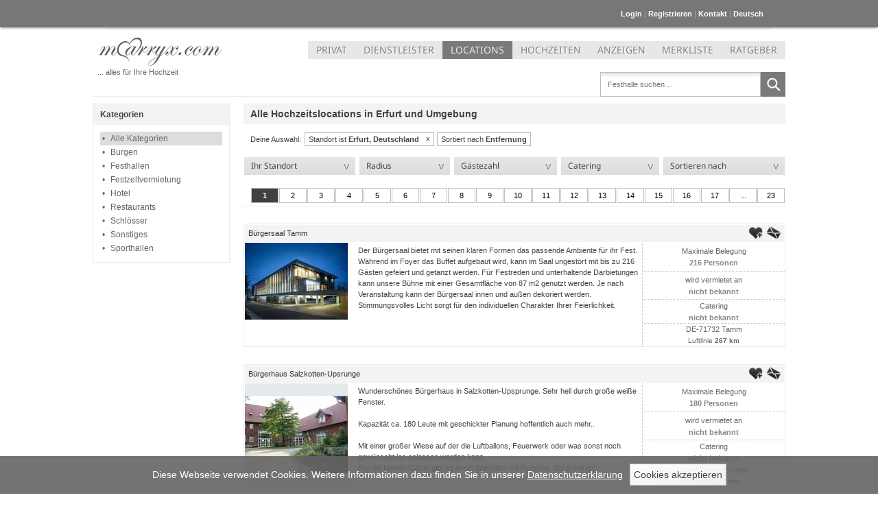

--- FILE ---
content_type: text/html; charset=utf-8
request_url: https://www.marryx.com/hochzeitslocation/erfurt/
body_size: 13196
content:
<!DOCTYPE html>
      <html lang="de">
      <head>
         <title>Schönste Hochzeitslocations mieten in Erfurt und Umgebung</title>
         <meta charset="utf-8">
         <meta name="robots" content="index,follow">
         <meta name="dcterms.rightsHolder" content="Waldemar Retzlaff und Sergej Redel GbR">
         <meta name="dcterms.dateCopyrighted" content="2006-2024">
         <meta name="verify-v1" content="mfkphEP1vQzy2AfPCCkdpxvuS7AJiUHWLIWvaywPALM=">
         <meta name="google-site-verification" content="bVLzuDKZAEW3hwqlmwqjlhxmZPg7wFyaQERtijSrdJk" />
         <meta name="viewport" content="width=device-width,height=device-height,initial-scale=1.0,maximum-scale=1.0">
            <link rel="stylesheet" href="/jc/a60025497671aafb9d56a1aa8672cc19543f1619/m/17.css" type="text/css"/>
            <link rel="alternate" hreflang="de" href="https://www.marryx.com/hochzeitslocation/erfurt/" />
            <link rel="alternate" hreflang="ru" href="https://www.marryx.com/%D0%A1%D0%B2%D0%B0%D0%B4%D0%B5%D0%B1%D0%BD%D1%8B%D0%B9-%D0%B1%D0%B0%D0%BD%D0%BA%D0%B5%D1%82/erfurt/" />
            <meta name="description" content="Wo heiraten? Eine berechtigte Frage. marryx.com bietet Ihnen eine umfangreiche Sammlung schönster Festhallen aus ganz Deutschland." />
            <link rel="next" href="https://www.marryx.com/hochzeitslocation/erfurt/?p=2" />
      </head>
      <body id="htmlBodyTag"><script>
              dataLayer = [{
               "NormalizedUrl":"/hochzeitslocation/"
              }];
            </script>
            <noscript><iframe src="//www.googletagmanager.com/ns.html?id=GTM-P4QZQG" height="0" width="0" style="display:none;visibility:hidden"></iframe></noscript><script>(function(w,d,s,l,i){w[l]=w[l]||[];w[l].push({'gtm.start':new Date().getTime(),event:'gtm.js'});var f=d.getElementsByTagName(s)[0],j=d.createElement(s),dl=l!='dataLayer'?'&l='+l:'';j.async=true;j.src='//www.googletagmanager.com/gtm.js?id='+i+dl;f.parentNode.insertBefore(j,f);})(window,document,'script','dataLayer','GTM-P4QZQG');</script>
         <div id="header">
            <div class="headerMenu">
               <a href="/registry/user/AccountInfo/">Login</a>&nbsp;|
               <a href="/registry/user/Registrieren/">Registrieren</a>
            |&nbsp;<a href="javascript:mailDialog.show({params:{dialogType:'AdminMail',userPK:5}});">Kontakt</a>&nbsp;|&nbsp;<span id="CurrentSiteLang">Deutsch</span>
               <div id="AvailableSiteLang">
                  <div>Sprache auswählen</div><a href="/%D0%A1%D0%B2%D0%B0%D0%B4%D0%B5%D0%B1%D0%BD%D1%8B%D0%B9-%D0%B1%D0%B0%D0%BD%D0%BA%D0%B5%D1%82/erfurt/">Русский</a>
               </div>
            </div>
         </div>
         <div id="siteContentBox">
            <div id="PreContent">
      <form id="textSearch" enctype="multipart/form-data" action="/hochzeitslocation/erfurt/" method="get">
         <input type="text" name="s" placeholder="Festhalle suchen ...">
         <input type="submit" value="">
      </form>
            </div>
            <a class="logo" href="/Alles-f%C3%BCr-die-Hochzeit/"><img src="/design/marryx/logo.jpg" alt="marryx.com - Alles für Ihre Hochzeit" width="195" height="50" /></a>
            <span class="slogan">... alles für Ihre Hochzeit</span>
            <ul id="mainMenu"><li><a href="/registry/user/AccountInfo/">PRIVAT</a></li><li><a href="/Alles-f%C3%BCr-die-Hochzeitsfeier/erfurt/">DIENSTLEISTER</a></li><li class="active"><a href="/hochzeitslocation/erfurt/">LOCATIONS</a></li><li><a href="/Hochzeit/erfurt/">HOCHZEITEN</a></li><li><a href="/Kleinanzeigen/erfurt/">ANZEIGEN</a></li><li><a href="/merkliste/locations/?loc=id%7B556312e0866f88b80d00007d%7D+name%7BErfurt%2C+Deutschland%7D+key%7Berfurt%7D+region%7BTechnische+Hochschule%7D+lat%7B50.98476789999999%7D+lon%7B11.029879899999969%7D">MERKLISTE</a></li><li><a href="/Hochzeit-Ratgeber-A-Z/">RATGEBER</a></li>
            </ul>
            <div id="contentArea" class="siteContent">
                  <div id="siteLeft">
         <div class="MainMenuHolder"><div class="title">Kategorien</div>
            <div class="cont"><a class="level0 selected clearfix" href="/hochzeitslocation/erfurt/"><span>Alle Kategorien</span></a><a class="level0 clearfix" href="/Heiraten-auf-der-Burg/erfurt/"><span>Burgen</span></a><a class="level0 clearfix" href="/Hochzeit-Location/erfurt/"><span>Festhallen</span></a><a class="level0 clearfix" href="/Hochzeit-Festzeltvermietung/erfurt/"><span>Festzeltvermietung</span></a><a class="level0 clearfix" href="/Hochzeit-Hotel/erfurt/"><span>Hotel</span></a><a class="level0 clearfix" href="/Hochzeit-Restaurants/erfurt/"><span>Restaurants</span></a><a class="level0 clearfix" href="/Heiraten-im-Schloss/erfurt/"><span>Schlösser</span></a><a class="level0 clearfix" href="/Wo-Hochzeit-feiern/erfurt/"><span>Sonstiges</span></a><a class="level0 clearfix" href="/Hochzeit-Location-Sporthalle/erfurt/"><span>Sporthallen</span></a>
            </div>
         </div>
                  </div>
               <div id="siteContent">
                  <div id="ajaxInfoArea"></div>
                  <div id="scrollTopButton">nach<br/>
oben</div><h1>Alle Hochzeitslocations in Erfurt und Umgebung</h1><div id="searchFilter"><div class="current">Deine Auswahl: <a href="/hochzeitslocation/">Standort ist <strong>Erfurt, Deutschland</strong></a><span class="fix">Sortiert nach <strong>Entfernung</strong></span></div>
         <div class="filters">
            <div class="filter select"><div class="head">Ihr Standort</div>
               <div class="cont">
                  <div class="list checklist"><a href="/hochzeitslocation/baden-wuerttemberg/" class="group">Baden-Württemberg</a><div><a href="/hochzeitslocation/aalen/">Aalen</a><a href="/hochzeitslocation/albstadt/">Albstadt</a><a href="/hochzeitslocation/bad-mergentheim/">Bad Mergentheim</a><a href="/hochzeitslocation/crailsheim/">Crailsheim</a><a href="/hochzeitslocation/freiburg-im-breisgau/">Freiburg im Breisgau</a><a href="/hochzeitslocation/freudenstadt/">Freudenstadt</a><a href="/hochzeitslocation/friedrichshafen/">Friedrichshafen</a><a href="/hochzeitslocation/goeppingen/">Göppingen</a><a href="/hochzeitslocation/heidelberg/">Heidelberg</a><a href="/hochzeitslocation/heidenheim/">Heidenheim</a><a href="/hochzeitslocation/heilbronn/">Heilbronn</a><a href="/hochzeitslocation/karlsruhe/">Karlsruhe</a><a href="/hochzeitslocation/konstanz/">Konstanz</a><a href="/hochzeitslocation/ludwigsburg/">Ludwigsburg</a><a href="/hochzeitslocation/loerrach/">Lörrach</a><a href="/hochzeitslocation/mannheim/">Mannheim</a><a href="/hochzeitslocation/mosbach/">Mosbach</a><a href="/hochzeitslocation/offenburg/">Offenburg</a><a href="/hochzeitslocation/pforzheim/">Pforzheim</a><a href="/hochzeitslocation/rastatt/">Rastatt</a><a href="/hochzeitslocation/ravensburg/">Ravensburg</a><a href="/hochzeitslocation/schwaebisch-gmuend/">Schwäbisch Gmünd</a><a href="/hochzeitslocation/schwaebisch-hall/">Schwäbisch Hall</a><a href="/hochzeitslocation/singen/">Singen</a><a href="/hochzeitslocation/sinsheim/">Sinsheim</a><a href="/hochzeitslocation/stuttgart/">Stuttgart</a><a href="/hochzeitslocation/ulm/">Ulm</a><a href="/hochzeitslocation/villingen-schwenningen/">Villingen-Schwenningen</a><a href="/hochzeitslocation/waldshut-tiengen/">Waldshut-Tiengen</a></div><a href="/hochzeitslocation/bayern/" class="group">Bayern</a><div><a href="/hochzeitslocation/aschaffenburg/">Aschaffenburg</a><a href="/hochzeitslocation/augsburg/">Augsburg</a><a href="/hochzeitslocation/cham/">Cham</a><a href="/hochzeitslocation/coburg/">Coburg</a><a href="/hochzeitslocation/deggendorf/">Deggendorf</a><a href="/hochzeitslocation/erlangen/">Erlangen</a><a href="/hochzeitslocation/freilassing/">Freilassing</a><a href="/hochzeitslocation/grafenau/">Grafenau</a><a href="/hochzeitslocation/hof/">Hof</a><a href="/hochzeitslocation/kempten/">Kempten</a><a href="/hochzeitslocation/landshut/">Landshut</a><a href="/hochzeitslocation/memmingen/">Memmingen</a><a href="/hochzeitslocation/muenchen/">München</a><a href="/hochzeitslocation/neumarkt-in-der-oberpfalz/">Neumarkt in der Oberpfalz</a><a href="/hochzeitslocation/nuernberg/">Nürnberg</a><a href="/hochzeitslocation/passau/">Passau</a><a href="/hochzeitslocation/regensburg/">Regensburg</a><a href="/hochzeitslocation/rosenheim/">Rosenheim</a><a href="/hochzeitslocation/weiden-in-der-oberpfalz/">Weiden in der Oberpfalz</a><a href="/hochzeitslocation/wuerzburg/">Würzburg</a></div><a href="/hochzeitslocation/berlin/">Berlin</a><a href="/hochzeitslocation/brandenburg/" class="group">Brandenburg</a><div><a href="/hochzeitslocation/bernau/">Bernau</a><a href="/hochzeitslocation/brandenburg-an-der-havel/">Brandenburg an der Havel</a><a href="/hochzeitslocation/cottbus/">Cottbus</a><a href="/hochzeitslocation/eisenhuettenstadt/">Eisenhüttenstadt</a><a href="/hochzeitslocation/frankfurt-oder/">Frankfurt (Oder)</a><a href="/hochzeitslocation/herzberg-elster/">Herzberg (Elster)</a><a href="/hochzeitslocation/jueterbog/">Jüterbog</a><a href="/hochzeitslocation/luckau/">Luckau</a><a href="/hochzeitslocation/oranienburg/">Oranienburg</a><a href="/hochzeitslocation/perleberg/">Perleberg</a><a href="/hochzeitslocation/potsdam/">Potsdam</a><a href="/hochzeitslocation/prenzlau/">Prenzlau</a><a href="/hochzeitslocation/schwedt-oder/">Schwedt/Oder</a></div><a href="/hochzeitslocation/bremen/" class="group">Freie Hansestadt Bremen</a><div><a href="/hochzeitslocation/bremen/">Bremen</a><a href="/hochzeitslocation/bremerhaven/">Bremerhaven</a></div><a href="/hochzeitslocation/hamburg/">Hamburg</a><a href="/hochzeitslocation/hessen/" class="group">Hessen</a><div><a href="/hochzeitslocation/bad-hersfeld/">Bad Hersfeld</a><a href="/hochzeitslocation/bensheim/">Bensheim</a><a href="/hochzeitslocation/butzbach/">Butzbach</a><a href="/hochzeitslocation/darmstadt/">Darmstadt</a><a href="/hochzeitslocation/frankfurt/">Frankfurt</a><a href="/hochzeitslocation/fulda/">Fulda</a><a href="/hochzeitslocation/giessen/">Gießen</a><a href="/hochzeitslocation/hanau/">Hanau</a><a href="/hochzeitslocation/kassel/">Kassel</a><a href="/hochzeitslocation/limburg/">Limburg</a><a href="/hochzeitslocation/marburg/">Marburg</a><a href="/hochzeitslocation/ruesselsheim/">Rüsselsheim</a><a href="/hochzeitslocation/wetzlar/">Wetzlar</a><a href="/hochzeitslocation/wiesbaden/">Wiesbaden</a></div><a href="/hochzeitslocation/mecklenburg-vorpommern/" class="group">Mecklenburg-Vorpommern</a><div><a href="/hochzeitslocation/bergen-auf-ruegen/">Bergen auf Rügen</a><a href="/hochzeitslocation/greifswald/">Greifswald</a><a href="/hochzeitslocation/guestrow/">Güstrow</a><a href="/hochzeitslocation/neubrandenburg/">Neubrandenburg</a><a href="/hochzeitslocation/rostock/">Rostock</a><a href="/hochzeitslocation/schwerin/">Schwerin</a><a href="/hochzeitslocation/stralsund/">Stralsund</a><a href="/hochzeitslocation/waren-mueritz/">Waren (Müritz)</a><a href="/hochzeitslocation/wismar/">Wismar</a></div><a href="/hochzeitslocation/niedersachsen/" class="group">Niedersachsen</a><div><a href="/hochzeitslocation/braunschweig/">Braunschweig</a><a href="/hochzeitslocation/buchholz/">Buchholz</a><a href="/hochzeitslocation/emden/">Emden</a><a href="/hochzeitslocation/goettingen/">Göttingen</a><a href="/hochzeitslocation/hannover/">Hannover</a><a href="/hochzeitslocation/leer-ostfriesland/">Leer (Ostfriesland)</a><a href="/hochzeitslocation/lingen-ems/">Lingen (Ems)</a><a href="/hochzeitslocation/lueneburg/">Lüneburg</a><a href="/hochzeitslocation/oldenburg/">Oldenburg</a><a href="/hochzeitslocation/osnabrueck/">Osnabrück</a><a href="/hochzeitslocation/uelzen/">Uelzen</a><a href="/hochzeitslocation/wilhelmshaven/">Wilhelmshaven</a><a href="/hochzeitslocation/wolfsburg/">Wolfsburg</a></div><a href="/hochzeitslocation/nordrhein-westfalen/" class="group">Nordrhein-Westfalen</a><div><a href="/hochzeitslocation/aachen/">Aachen</a><a href="/hochzeitslocation/bielefeld/">Bielefeld</a><a href="/hochzeitslocation/bochum/">Bochum</a><a href="/hochzeitslocation/bonn/">Bonn</a><a href="/hochzeitslocation/dortmund/">Dortmund</a><a href="/hochzeitslocation/duisburg/">Duisburg</a><a href="/hochzeitslocation/duesseldorf/">Düsseldorf</a><a href="/hochzeitslocation/essen/">Essen</a><a href="/hochzeitslocation/gelsenkirchen/">Gelsenkirchen</a><a href="/hochzeitslocation/hamm/">Hamm</a><a href="/hochzeitslocation/herne/">Herne</a><a href="/hochzeitslocation/krefeld/">Krefeld</a><a href="/hochzeitslocation/koeln/">Köln</a><a href="/hochzeitslocation/leverkusen/">Leverkusen</a><a href="/hochzeitslocation/lippstadt/">Lippstadt</a><a href="/hochzeitslocation/moenchengladbach/">Mönchengladbach</a><a href="/hochzeitslocation/muenster/">Münster</a><a href="/hochzeitslocation/olpe/">Olpe</a><a href="/hochzeitslocation/paderborn/">Paderborn</a><a href="/hochzeitslocation/petershagen/">Petershagen</a><a href="/hochzeitslocation/recklinghausen/">Recklinghausen</a><a href="/hochzeitslocation/siegen/">Siegen</a><a href="/hochzeitslocation/wuppertal/">Wuppertal</a></div><a href="/hochzeitslocation/rheinland-pfalz/" class="group">Rheinland-Pfalz</a><div><a href="/hochzeitslocation/bad-kreuznach/">Bad Kreuznach</a><a href="/hochzeitslocation/bitburg/">Bitburg</a><a href="/hochzeitslocation/idar-oberstein/">Idar-Oberstein</a><a href="/hochzeitslocation/kaiserslautern/">Kaiserslautern</a><a href="/hochzeitslocation/koblenz/">Koblenz</a><a href="/hochzeitslocation/landau/">Landau</a><a href="/hochzeitslocation/mainz/">Mainz</a><a href="/hochzeitslocation/pirmasens/">Pirmasens</a><a href="/hochzeitslocation/speyer/">Speyer</a><a href="/hochzeitslocation/trier/">Trier</a><a href="/hochzeitslocation/worms/">Worms</a><a href="/hochzeitslocation/zweibruecken/">Zweibrücken</a></div><a href="/hochzeitslocation/saarland/" class="group">Saarland</a><div><a href="/hochzeitslocation/homburg/">Homburg</a><a href="/hochzeitslocation/neunkirchen/">Neunkirchen</a><a href="/hochzeitslocation/saarbruecken/">Saarbrücken</a></div><a href="/hochzeitslocation/sachsen/" class="group">Sachsen</a><div><a href="/hochzeitslocation/bautzen/">Bautzen</a><a href="/hochzeitslocation/chemnitz/">Chemnitz</a><a href="/hochzeitslocation/dresden/">Dresden</a><a href="/hochzeitslocation/freiberg/">Freiberg</a><a href="/hochzeitslocation/grimma/">Grimma</a><a href="/hochzeitslocation/leipzig/">Leipzig</a><a href="/hochzeitslocation/plauen/">Plauen</a><a href="/hochzeitslocation/riesa/">Riesa</a><a href="/hochzeitslocation/torgau/">Torgau</a><a href="/hochzeitslocation/zwickau/">Zwickau</a></div><a href="/hochzeitslocation/sachsen-anhalt/" class="group">Sachsen-Anhalt</a><div><a href="/hochzeitslocation/dessau/">Dessau</a><a href="/hochzeitslocation/gardelegen/">Gardelegen</a><a href="/hochzeitslocation/halle-saale/">Halle (Saale)</a><a href="/hochzeitslocation/lutherstadt-wittenberg/">Lutherstadt Wittenberg</a><a href="/hochzeitslocation/magdeburg/">Magdeburg</a><a href="/hochzeitslocation/sangerhausen/">Sangerhausen</a><a href="/hochzeitslocation/stendal/">Stendal</a><a href="/hochzeitslocation/weissenfels/">Weißenfels</a></div><a href="/hochzeitslocation/schleswig-holstein/" class="group">Schleswig-Holstein</a><div><a href="/hochzeitslocation/flensburg/">Flensburg</a><a href="/hochzeitslocation/kiel/">Kiel</a><a href="/hochzeitslocation/luebeck/">Lübeck</a><a href="/hochzeitslocation/rendsburg/">Rendsburg</a></div><a href="/hochzeitslocation/thueringen/" class="group">Thüringen</a><div><a href="/hochzeitslocation/altenburg/">Altenburg</a><a href="/hochzeitslocation/eisenach/">Eisenach</a><a href="/hochzeitslocation/erfurt/" class="active">Erfurt</a><a href="/hochzeitslocation/gera/">Gera</a><a href="/hochzeitslocation/ilmenau/">Ilmenau</a><a href="/hochzeitslocation/jena/">Jena</a><a href="/hochzeitslocation/muehlhausen-thueringen/">Mühlhausen/Thüringen</a><a href="/hochzeitslocation/nordhausen/">Nordhausen</a><a href="/hochzeitslocation/suhl/">Suhl</a></div>
                  </div>
                  <span class="SearchLocationDialogTrigger glow">Genaue Adresse eingeben ...</span>
               </div>
            </div>
            <div class="filter select"><div class="head">Radius</div>
               <div class="cont list"><a href="/hochzeitslocation/erfurt/" class="active">unbegrenzt</a><a href="/hochzeitslocation/erfurt/?radius=5">5 km</a><a href="/hochzeitslocation/erfurt/?radius=10">10 km</a><a href="/hochzeitslocation/erfurt/?radius=15">15 km</a><a href="/hochzeitslocation/erfurt/?radius=25">25 km</a><a href="/hochzeitslocation/erfurt/?radius=50">50 km</a><a href="/hochzeitslocation/erfurt/?radius=75">75 km</a><a href="/hochzeitslocation/erfurt/?radius=100">100 km</a><a href="/hochzeitslocation/erfurt/?radius=150">150 km</a><a href="/hochzeitslocation/erfurt/?radius=200">200 km</a><a href="/hochzeitslocation/erfurt/?radius=300">300 km</a><a href="/hochzeitslocation/erfurt/?radius=400">400 km</a><a href="/hochzeitslocation/erfurt/?radius=500">500 km</a><a href="/hochzeitslocation/erfurt/?radius=600">600 km</a><a href="/hochzeitslocation/erfurt/?radius=700">700 km</a><a href="/hochzeitslocation/erfurt/?radius=800">800 km</a><a href="/hochzeitslocation/erfurt/?radius=900">900 km</a><a href="/hochzeitslocation/erfurt/?radius=1000">1000 km</a>
               </div>
            </div>
            
      <div class="filter select"><div class="head">Gästezahl</div>
         <div class="cont">
            <input type="text" class="min"> - <input type="text" class="max">
            <div class="slider"></div>
            <a class="button close" href="javascript:void(0)">Schließen</a>
            <a class="button changed submit" href="javascript:void(0)">Übernehmen</a>
         </div>
      </div>
      <div class="filter select"><div class="head">Catering</div>
         <div class="cont list"><a href="/hochzeitslocation/erfurt/" class="active">nicht berücksichtigt</a><a href="/hochzeitslocation/erfurt/?catering=10">vorhanden</a><a href="/hochzeitslocation/erfurt/?catering=11">frei wählbar</a>
         </div>
      </div>
            <div class="filter select"><div class="head">Sortieren nach</div>
               <div class="cont list"><a href="/hochzeitslocation/erfurt/" class="active">Entfernung</a><a href="/hochzeitslocation/erfurt/?order=1">Neueste zuerst</a><a href="/hochzeitslocation/erfurt/?order=14">Anzahl Referenzen</a>
               </div>
            </div>
         </div>
      </div><div class="historyButtons " style="clear:both"><a class="historyButton active" href="/hochzeitslocation/erfurt/" >1</a><a class="historyButton" href="/hochzeitslocation/erfurt/?p=2" >2</a><a class="historyButton" href="/hochzeitslocation/erfurt/?p=3" >3</a><a class="historyButton" href="/hochzeitslocation/erfurt/?p=4" >4</a><a class="historyButton" href="/hochzeitslocation/erfurt/?p=5" >5</a><a class="historyButton" href="/hochzeitslocation/erfurt/?p=6" >6</a><a class="historyButton" href="/hochzeitslocation/erfurt/?p=7" >7</a><a class="historyButton" href="/hochzeitslocation/erfurt/?p=8" >8</a><a class="historyButton" href="/hochzeitslocation/erfurt/?p=9" >9</a><a class="historyButton" href="/hochzeitslocation/erfurt/?p=10" >10</a><a class="historyButton" href="/hochzeitslocation/erfurt/?p=11" >11</a><a class="historyButton" href="/hochzeitslocation/erfurt/?p=12" >12</a><a class="historyButton" href="/hochzeitslocation/erfurt/?p=13" >13</a><a class="historyButton" href="/hochzeitslocation/erfurt/?p=14" >14</a><a class="historyButton" href="/hochzeitslocation/erfurt/?p=15" >15</a><a class="historyButton" href="/hochzeitslocation/erfurt/?p=16" >16</a><a class="historyButton" href="/hochzeitslocation/erfurt/?p=17" >17</a><div class="historyBreak">...</div><a class="historyButton" href="/hochzeitslocation/erfurt/?p=23" >23</a>
            </div>
         <div id="searchListContainer">
      <div class="PLayBaseListBox data:1 clearfix locationPK1">
         <div class="title">
            <a href="/B%C3%BCrgersaal-Tamm-l1/">Bürgersaal Tamm</a>
            <div class="addLocationToWatchlist bookmark data:1" title="Zur Merkliste hinzufügen"></div>
            <div class="mail mailDialogTrigger data:dialogType:LocationQuestion:locationPK:1" title="E-Mail schreiben"></div>
         </div>
         <div class="body">
            <div class="imgContainer">
               <a href="/B%C3%BCrgersaal-Tamm-l1/">
                  <img class="mediaFile" src="/uploads/thumb/121228_xyvsj.jpg" width="150" height="112" alt="Bürgersaal Tamm"/>
               </a>
            </div>
            <div class="content">Der Bürgersaal bietet mit seinen klaren Formen das passende Ambiente für ihr Fest. Während im Foyer das Buffet aufgebaut wird, kann im Saal ungestört mit bis zu 216 Gästen gefeiert und getanzt werden. Für Festreden und unterhaltende Darbietungen kann unsere Bühne mit einer Gesamtfläche von 87 m2 genutzt werden. Je nach Veranstaltung kann der Bürgersaal innen und außen dekoriert werden. Stimmungsvolles Licht sorgt für den individuellen Charakter Ihrer Feierlichkeit.
            </div>
            <div class="params">
               <div>
                  <dl class="bottomBorder">
                     <dt>Maximale Belegung</dt>
                     <dd>216 Personen</dd>
                  </dl>
               </div>
               <div>
                  <dl class="bottomBorder">
                     <dt>wird vermietet an</dt>
                     <dd>nicht bekannt</dd>
                  </dl>
               </div>
               <div>
                  <dl class="bottomBorder">
                     <dt>Catering</dt>
                     <dd>nicht bekannt</dd>
                  </dl>
               </div>
               <div class="dist">
                  <div class="col locationPlanLink data:locationPK:1" title="Exakte Entfernung und Wegbeschreibung anzeigen">
                     DE-71732 Tamm<br/><span>Luftlinie<label> 267 km</label></span>
                  </div>
               </div>
            </div>
         </div>
      </div>
      <div class="PLayBaseListBox data:2 clearfix locationPK2">
         <div class="title">
            <a href="/B%C3%BCrgerhaus-Salzkotten-Upsrunge-l2/">Bürgerhaus Salzkotten-Upsrunge</a>
            <div class="addLocationToWatchlist bookmark data:2" title="Zur Merkliste hinzufügen"></div>
            <div class="mail mailDialogTrigger data:dialogType:LocationQuestion:locationPK:2" title="E-Mail schreiben"></div>
         </div>
         <div class="body">
            <div class="imgContainer">
               <a href="/B%C3%BCrgerhaus-Salzkotten-Upsrunge-l2/">
                  <img class="mediaFile" src="/uploads/thumb/120640_qwjry.jpg" width="150" height="150" alt="Sicht vom Hof. Hier kann das Hochzeitsfahrzeug stehen..."/>
               </a>
            </div>
            <div class="content">Wunderschönes Bürgerhaus in Salzkotten-Upsprunge. Sehr hell durch große weiße Fenster. <br/><br/>Kapazität ca. 180 Leute mit geschickter Planung hoffentlich auch mehr.. <br/><br/>Mit einer großer Wiese auf der die Luftballons, Feuerwerk oder was sonst noch gewünscht los gelassen werden kann. <br/>Für die kleinen Gäste gibt es einen Spielplatz mit Rutsche, Schaukel etc.. <br/><br/>
            </div>
            <div class="params">
               <div>
                  <dl class="bottomBorder">
                     <dt>Maximale Belegung</dt>
                     <dd>180 Personen</dd>
                  </dl>
               </div>
               <div>
                  <dl class="bottomBorder">
                     <dt>wird vermietet an</dt>
                     <dd>nicht bekannt</dd>
                  </dl>
               </div>
               <div>
                  <dl class="bottomBorder">
                     <dt>Catering</dt>
                     <dd>nicht bekannt</dd>
                  </dl>
               </div>
               <div class="dist">
                  <div class="col locationPlanLink data:locationPK:2" title="Exakte Entfernung und Wegbeschreibung anzeigen">
                     DE-33154 Salzkotten<br/><span>Luftlinie<label> 185 km</label></span>
                  </div>
               </div>
            </div>
         </div>
      </div>
      <div class="PLayBaseListBox data:17 clearfix locationPK17">
         <div class="title">
            <a href="/Kulturzentrum-Baltmannsweiler-l17/">Kulturzentrum Baltmannsweiler</a>
            <div class="addLocationToWatchlist bookmark data:17" title="Zur Merkliste hinzufügen"></div>
            <div class="mail mailDialogTrigger data:dialogType:LocationQuestion:locationPK:17" title="E-Mail schreiben"></div>
         </div>
         <div class="body">
            <div class="imgContainer">
               <a href="/Kulturzentrum-Baltmannsweiler-l17/">
                  <img class="mediaFile" src="/uploads/thumb/121229_crqhx.jpg" width="150" height="99" alt="Kulturzentrum Baltmannsweiler"/>
               </a>
            </div>
            <div class="content">Das vielseitige Raumangebot des Kulturzentrums eignet sich für unterschiedlichste Nutzungsmöglichkeiten. Feiern Sie Ihren Geburtstag, Ihre Hochzeit oder einfach ein schönes Fest; bieten Sie Seminare oder Schulungen an, oder stellen Sie Ausstellungsstücke aus: <br/> * in einer großzügigen Eingangshalle,<br/> hervorragend geeignet für Ausstellungen,<br/> Empfänge usw. <br/> * im Foyer mit Bar für kleinere Feiern bis<br/> ca. 120 Personen <br/> * im großen Saal für ca. 300 Personen <br/> an Tischen oder 500 Personen <br/> in Reihenbestuhlung <br/> * in den Nebenräumen bis zu 50 Personen.
            </div>
            <div class="params">
               <div>
                  <dl class="bottomBorder">
                     <dt>Maximale Belegung</dt>
                     <dd>300 Personen</dd>
                  </dl>
               </div>
               <div>
                  <dl class="bottomBorder">
                     <dt>wird vermietet an</dt>
                     <dd>nicht bekannt</dd>
                  </dl>
               </div>
               <div>
                  <dl class="bottomBorder">
                     <dt>Catering</dt>
                     <dd>nicht bekannt</dd>
                  </dl>
               </div>
               <div class="dist">
                  <div class="col locationPlanLink data:locationPK:17" title="Exakte Entfernung und Wegbeschreibung anzeigen">
                     DE-73666 Baltmannsweiler<br/><span>Luftlinie<label> 274 km</label></span>
                  </div>
               </div>
            </div>
         </div>
      </div>
      <div class="PLayBaseListBox data:22 clearfix locationPK22">
         <div class="title">
            <a href="/Spieker-W%C3%BCbbel-l22/">Spieker Wübbel</a>
            <div class="addLocationToWatchlist bookmark data:22" title="Zur Merkliste hinzufügen"></div>
            <div class="mail mailDialogTrigger data:dialogType:LocationQuestion:locationPK:22" title="E-Mail schreiben"></div>
         </div>
         <div class="body">
            <div class="imgContainer">
               <a href="/Spieker-W%C3%BCbbel-l22/">
                  <img class="mediaFile" src="/uploads/thumb/132266_zbqac.jpg" width="150" height="113" alt="Spieker Wübbel"/>
               </a>
            </div>
            <div class="content">Der Saal ist für Hochzeiten bis zu einer Größe von ca. 250 Personen geeignet, läßt sich aber auch aufteilen, so daß für Ihre Feierlichkeiten von 30 bis 100 Personen auch die passenden Räumlichkeiten da ist.<br/><br/>
            </div>
            <div class="params">
               <div>
                  <dl class="bottomBorder">
                     <dt>Maximale Belegung</dt>
                     <dd>250 Personen</dd>
                  </dl>
               </div>
               <div>
                  <dl class="bottomBorder">
                     <dt>wird vermietet an</dt>
                     <dd>nicht bekannt</dd>
                  </dl>
               </div>
               <div>
                  <dl class="bottomBorder">
                     <dt>Catering</dt>
                     <dd>nicht bekannt</dd>
                  </dl>
               </div>
               <div class="dist">
                  <div class="col locationPlanLink data:locationPK:22" title="Exakte Entfernung und Wegbeschreibung anzeigen">
                     DE-48480 Spelle<br/><span>Luftlinie<label> 291 km</label></span>
                  </div>
               </div>
            </div>
         </div>
      </div>
      <div class="PLayBaseListBox data:23 clearfix locationPK23">
         <div class="title">
            <a href="/BGS-Krawinkel-Saal-l23/">BGS Krawinkel-Saal</a>
            <div class="addLocationToWatchlist bookmark data:23" title="Zur Merkliste hinzufügen"></div>
            <div class="mail mailDialogTrigger data:dialogType:LocationQuestion:locationPK:23" title="E-Mail schreiben"></div>
         </div>
         <div class="body">
            <div class="imgContainer">
               <a href="/BGS-Krawinkel-Saal-l23/">
                  <img class="mediaFile" src="/uploads/thumb/164003_00000.jpg" width="150" height="99" alt="BGS Krawinkel-Saal"/>
               </a>
            </div>
            <div class="content">Der Saal fasst je nach Bestuhlungsplan 693 stehende, bei Reihenbstuhlung 460 sitzende und bei Tischbestuhlung 330 Besucher.
            </div>
            <div class="params">
               <div>
                  <dl class="bottomBorder">
                     <dt>Maximale Belegung</dt>
                     <dd>330 Personen</dd>
                  </dl>
               </div>
               <div>
                  <dl class="bottomBorder">
                     <dt>wird vermietet an</dt>
                     <dd>alle</dd>
                  </dl>
               </div>
               <div>
                  <dl class="bottomBorder">
                     <dt>Catering</dt>
                     <dd>nicht vorhanden</dd>
                  </dl>
               </div>
               <div class="dist">
                  <div class="col locationPlanLink data:locationPK:23" title="Exakte Entfernung und Wegbeschreibung anzeigen">
                     DE-51702 Bergneustadt<br/><span>Luftlinie<label> 236 km</label></span>
                  </div>
               </div>
            </div>
         </div>
      </div>
      <div class="PLayBaseListBox data:25 clearfix locationPK25">
         <div class="title">
            <a href="/Carl-Zuckmeyer-Halle-Nackenheim-l25/">Carl Zuckmeyer Halle, Nackenheim</a>
            <div class="addLocationToWatchlist bookmark data:25" title="Zur Merkliste hinzufügen"></div>
            <div class="mail mailDialogTrigger data:dialogType:LocationQuestion:locationPK:25" title="E-Mail schreiben"></div>
         </div>
         <div class="body">
            <div class="imgContainer">
               <a href="/Carl-Zuckmeyer-Halle-Nackenheim-l25/">
                  <img class="mediaFile" src="/uploads/thumb/121415_00001.png" width="150" height="91" alt="Carl Zuckmeyer Halle, Nackenheim"/>
               </a>
            </div>
            <div class="content">Die Carl-Zuckmayer-Halle verfügt über einen Saal von ca. 19 x 28 m Größe. Dies ermöglicht eine maximale Tischbestuhlung mit 570 Plätzen. Verschiedene Ausstattungsvarianten zeigen, dass die Halle bei entsprechender Gestaltung auch mit 300 Besuchern optimal genutzt werden kann. Die hölzerne Dachkonstruktion mit gewölbten Leimbindern schafft in dem Saal eine gemütliche, ansprechende Atmosphäre. <br/>Durch die Hanglage auf dem Gelände an der Hohl konnte ein optimal nutzbares Untergeschoss geschaffen werden, in dem ein variabler Saal für mehr als 100 Besucher zur Verfügung steht. In einem kleineren Raum können Veranstaltungen der Vereine oder Familienfeiern stattfinden.<br/><br/>
            </div>
            <div class="params">
               <div>
                  <dl class="bottomBorder">
                     <dt>Maximale Belegung</dt>
                     <dd>570 Personen</dd>
                  </dl>
               </div>
               <div>
                  <dl class="bottomBorder">
                     <dt>wird vermietet an</dt>
                     <dd>alle</dd>
                  </dl>
               </div>
               <div>
                  <dl class="bottomBorder">
                     <dt>Catering</dt>
                     <dd>vorhanden &amp; unabhängig</dd>
                  </dl>
               </div>
               <div class="dist">
                  <div class="col locationPlanLink data:locationPK:25" title="Exakte Entfernung und Wegbeschreibung anzeigen">
                     DE-55299 Nackenheim<br/><span>Luftlinie<label> 225 km</label></span>
                  </div>
               </div>
            </div>
         </div>
      </div>
      <div class="PLayBaseListBox data:26 clearfix locationPK26">
         <div class="title">
            <a href="/Palmengarten-l26/">Palmengarten</a>
            <div class="addLocationToWatchlist bookmark data:26" title="Zur Merkliste hinzufügen"></div>
            <div class="mail mailDialogTrigger data:dialogType:LocationQuestion:locationPK:26" title="E-Mail schreiben"></div>
         </div>
         <div class="body">
            <div class="imgContainer">
               <a href="/Palmengarten-l26/">
                  <img class="mediaFile" src="/uploads/thumb/121408_00001.jpg" width="150" height="112" alt="Palmengarten"/>
               </a>
            </div>
            <div class="content">Feiern unter Palmen! Ob Hochzeit, runder Geburtstag oder Firmenfeier. Umgeben von exotischer Pflanzenpracht in heller, luftiger Atmosphäre können Sie hier Ihr Fest unabhängig von Wind und Wetter genießen. Unser Gewächshaus bietet Platz für bis zu 120 Gästen.
            </div>
            <div class="params">
               <div>
                  <dl class="bottomBorder">
                     <dt>Maximale Belegung</dt>
                     <dd>120 Personen</dd>
                  </dl>
               </div>
               <div>
                  <dl class="bottomBorder">
                     <dt>wird vermietet an</dt>
                     <dd>nicht bekannt</dd>
                  </dl>
               </div>
               <div>
                  <dl class="bottomBorder">
                     <dt>Catering</dt>
                     <dd>nicht bekannt</dd>
                  </dl>
               </div>
               <div class="dist">
                  <div class="col locationPlanLink data:locationPK:26" title="Exakte Entfernung und Wegbeschreibung anzeigen">
                     DE-71686 Remseck am Neckar<br/><span>Luftlinie<label> 269 km</label></span>
                  </div>
               </div>
            </div>
         </div>
      </div>
      <div class="PLayBaseListBox data:27 clearfix locationPK27">
         <div class="title">
            <a href="/Der-Sonnenhof-1-Platz-Deutschland-l27/">Der Sonnenhof 1.Platz Deutschland</a>
            <div class="addLocationToWatchlist bookmark data:27" title="Zur Merkliste hinzufügen"></div>
            <div class="mail mailDialogTrigger data:dialogType:LocationQuestion:locationPK:27" title="E-Mail schreiben"></div>
         </div>
         <div class="body">
            <div class="imgContainer">
               <a href="/Der-Sonnenhof-1-Platz-Deutschland-l27/">
                  <img class="mediaFile" src="/uploads/thumb/357027_00001.jpg" width="150" height="99" alt="Der Sonnenhof 1.Platz Deutschland"/>
               </a>
            </div>
            <div class="content">Für Ihre Feierlichkeiten im Grünen stehen Ihnen drei ganz unterschiedliche Räumlichkeiten zur Verfügung. Jeder Raum hat seinen ganz eigenen Charakter. Was jedoch alle Räume miteinander verbindet ist die Weitläufigkeit der Natur, die sie umgibt. Dies macht eine Feier auf dem Sonnenhof zu etwas ganz Besonderem.<br/><br/>Darüber hinaus besteht der Reiz für die kleinen Gäste an einer Bauernhof-Erlebnis-Tour teilnehmen zu dürfen.
            </div>
            <div class="params">
               <div>
                  <dl class="bottomBorder">
                     <dt>Maximale Belegung</dt>
                     <dd>300 Personen</dd>
                  </dl>
               </div>
               <div>
                  <dl class="bottomBorder">
                     <dt>wird vermietet an</dt>
                     <dd>alle</dd>
                  </dl>
               </div>
               <div>
                  <dl class="bottomBorder">
                     <dt>Catering</dt>
                     <dd>nicht bekannt</dd>
                  </dl>
               </div>
               <div class="dist">
                  <div class="col locationPlanLink data:locationPK:27" title="Exakte Entfernung und Wegbeschreibung anzeigen">
                     DE-70378 Stuttgart<br/><span>Luftlinie<label> 270 km</label></span>
                  </div>
               </div>
            </div>
         </div>
      </div>
      <div class="PLayBaseListBox data:32 clearfix locationPK32">
         <div class="title">
            <a href="/Stadtpark-Herford-Sch%C3%BCtzenhof-l32/">Stadtpark Herford Schützenhof</a>
            <div class="addLocationToWatchlist bookmark data:32" title="Zur Merkliste hinzufügen"></div>
            <div class="mail mailDialogTrigger data:dialogType:LocationQuestion:locationPK:32" title="E-Mail schreiben"></div>
         </div>
         <div class="body">
            <div class="imgContainer">
               <a href="/Stadtpark-Herford-Sch%C3%BCtzenhof-l32/">
                  <img class="mediaFile" src="/uploads/thumb/121667_00001.png" width="150" height="97" alt="Stadtpark Herford Schützenhof"/>
               </a>
            </div>
            <div class="content">Ein super schöner Saal für über 400 Person. Bei Bedarf auch mehr.
            </div>
            <div class="params">
               <div>
                  <dl class="bottomBorder">
                     <dt>Maximale Belegung</dt>
                     <dd>400 Personen</dd>
                  </dl>
               </div>
               <div>
                  <dl class="bottomBorder">
                     <dt>wird vermietet an</dt>
                     <dd>nicht bekannt</dd>
                  </dl>
               </div>
               <div>
                  <dl class="bottomBorder">
                     <dt>Catering</dt>
                     <dd>nicht bekannt</dd>
                  </dl>
               </div>
               <div class="dist">
                  <div class="col locationPlanLink data:locationPK:32" title="Exakte Entfernung und Wegbeschreibung anzeigen">
                     DE-32049 Herford<br/><span>Luftlinie<label> 206 km</label></span>
                  </div>
               </div>
            </div>
         </div>
      </div>
      <div class="PLayBaseListBox data:35 clearfix locationPK35">
         <div class="title">
            <a href="/Maria-Magdalena-Br%C3%BCderschafts-Sch%C3%BCtzenhalle-l35/">Maria Magdalena Brüderschafts Schützenhalle</a>
            <div class="addLocationToWatchlist bookmark data:35" title="Zur Merkliste hinzufügen"></div>
            <div class="mail mailDialogTrigger data:dialogType:LocationQuestion:locationPK:35" title="E-Mail schreiben"></div>
         </div>
         <div class="body">
            <div class="imgContainer">
               <a href="/Maria-Magdalena-Br%C3%BCderschafts-Sch%C3%BCtzenhalle-l35/">
                  <img class="mediaFile" src="/uploads/thumb/121826_00001.jpg" width="150" height="112" alt="Maria Magdalena Brüderschafts Schützenhalle"/>
               </a>
            </div>
            <div class="content">Eine sehr schöne ung geräumige Festhalle mit Still.
            </div>
            <div class="params">
               <div>
                  <dl class="bottomBorder">
                     <dt>Maximale Belegung</dt>
                     <dd>999 Personen</dd>
                  </dl>
               </div>
               <div>
                  <dl class="bottomBorder">
                     <dt>wird vermietet an</dt>
                     <dd>nicht bekannt</dd>
                  </dl>
               </div>
               <div>
                  <dl class="bottomBorder">
                     <dt>Catering</dt>
                     <dd>nicht bekannt</dd>
                  </dl>
               </div>
               <div class="dist">
                  <div class="col locationPlanLink data:locationPK:35" title="Exakte Entfernung und Wegbeschreibung anzeigen">
                     DE-59759 Arnsberg<br/><span>Luftlinie<label> 218 km</label></span>
                  </div>
               </div>
            </div>
         </div>
      </div>
      <div class="PLayBaseListBox data:41 clearfix locationPK41">
         <div class="title">
            <a href="/Festhalle-auf-dem-Berg-l41/">Festhalle auf dem Berg</a>
            <div class="addLocationToWatchlist bookmark data:41" title="Zur Merkliste hinzufügen"></div>
            <div class="mail mailDialogTrigger data:dialogType:LocationQuestion:locationPK:41" title="E-Mail schreiben"></div>
         </div>
         <div class="body">
            <div class="imgContainer">
               <a href="/Festhalle-auf-dem-Berg-l41/">
                  <img class="mediaFile" src="/uploads/thumb/122188_00001.jpg" width="150" height="112" alt="Festhalle auf dem Berg"/>
               </a>
            </div>
            <div class="content">Eine sehr große und schöne Halle für bis zu 800 Gäste mit einem sehr großen Foyee sowie einem sehr großen Parkplatz. Die Küche ist ebenfalls sehr groß und mit modernen Maschinen ausgestattet. Die Halle hat eine große feste Bühne + mobile Bühne. Die Halle kann auch in 2 geteilt werden. Nach der letzten Information, kann diese nur an Einheimische vermietet werden oder man mus einen lokalen Service, wie z. B. kalte Platten in Anspruch nehmen.
            </div>
            <div class="params">
               <div>
                  <dl class="bottomBorder">
                     <dt>Maximale Belegung</dt>
                     <dd>400 Personen</dd>
                  </dl>
               </div>
               <div>
                  <dl class="bottomBorder">
                     <dt>wird vermietet an</dt>
                     <dd>nur an Einheimische</dd>
                  </dl>
               </div>
               <div>
                  <dl class="bottomBorder">
                     <dt>Catering</dt>
                     <dd>nicht vorhanden</dd>
                  </dl>
               </div>
               <div class="dist">
                  <div class="col locationPlanLink data:locationPK:41" title="Exakte Entfernung und Wegbeschreibung anzeigen">
                     DE-72636 Frickenhausen<br/><span>Luftlinie<label> 292 km</label></span>
                  </div>
               </div>
            </div>
         </div>
      </div>
      <div class="PLayBaseListBox data:56 clearfix locationPK56">
         <div class="title">
            <a href="/Festhalle-H%C3%BCfingen-l56/">Festhalle Hüfingen</a>
            <div class="addLocationToWatchlist bookmark data:56" title="Zur Merkliste hinzufügen"></div>
            <div class="mail mailDialogTrigger data:dialogType:LocationQuestion:locationPK:56" title="E-Mail schreiben"></div>
         </div>
         <div class="body">
            <div class="imgContainer">
               <a href="/Festhalle-H%C3%BCfingen-l56/">
                  <img class="mediaFile" src="/uploads/thumb/123093_ajahd.jpg" width="150" height="112" alt="Festhalle Hüfingen"/>
               </a>
            </div>
            <div class="content">Wegbeschreibung zur Festhalle/ Stadthalle Hüfingen:<br/><br/>- A81 <br/>- Ausfahrt 37 Freiburg/ Donaueschingen<br/>- Auf die A864 fahren<br/>- weiter auf die B27 Richtung Donaueschingen, danach Richtung Schaffhausen<br/>- (Ausfahrt Donaueschingen/ Hüfingen NICHT abfahren!!!)<br/>- Ausfahrt Bräunlingen/ Hüfingen nehmen<br/>- In Hüfingen Richtung Stadtmitte fahren<br/>- Nach dem Schild „Parkplatz Stadthalle“ links abbiegen und gleich wieder links auf die <br/> Parkplätze oder (wenn alles belegt) erst später links auf weitere Parkplatzmöglichkeiten.<br/>- Vom Parkplatz aus Richtung Rathaus laufen und vor der Festhalle auf glückliche Gäste <br/> treffen: -)<br/>
            </div>
            <div class="params">
               <div>
                  <dl class="bottomBorder">
                     <dt>Maximale Belegung</dt>
                     <dd>300 Personen</dd>
                  </dl>
               </div>
               <div>
                  <dl class="bottomBorder">
                     <dt>wird vermietet an</dt>
                     <dd>nicht bekannt</dd>
                  </dl>
               </div>
               <div>
                  <dl class="bottomBorder">
                     <dt>Catering</dt>
                     <dd>nicht bekannt</dd>
                  </dl>
               </div>
               <div class="dist">
                  <div class="col locationPlanLink data:locationPK:56" title="Exakte Entfernung und Wegbeschreibung anzeigen">
                     DE-78183 Hüfingen<br/><span>Luftlinie<label> 387 km</label></span>
                  </div>
               </div>
            </div>
         </div>
      </div>
      <div class="PLayBaseListBox data:59 clearfix locationPK59">
         <div class="title">
            <a href="/Mehrzweckhalle-Elleringhausen-l59/">Mehrzweckhalle Elleringhausen</a>
            <div class="addLocationToWatchlist bookmark data:59" title="Zur Merkliste hinzufügen"></div>
            <div class="mail mailDialogTrigger data:dialogType:LocationQuestion:locationPK:59" title="E-Mail schreiben"></div>
         </div>
         <div class="body">
            <div class="imgContainer">
               <a href="/Mehrzweckhalle-Elleringhausen-l59/">
                  <img class="mediaFile" src="/uploads/thumb/123110_yazdz.jpg" width="150" height="94" alt="Mehrzweckhalle Elleringhausen"/>
               </a>
            </div>
            <div class="content">Mehrzweckhalle Ellleringhausen, bestehnd aus großer Saal, Sporthalle, sowie Speiseraum.
            </div>
            <div class="params">
               <div>
                  <dl class="bottomBorder">
                     <dt>Maximale Belegung</dt>
                     <dd>999 Personen</dd>
                  </dl>
               </div>
               <div>
                  <dl class="bottomBorder">
                     <dt>wird vermietet an</dt>
                     <dd>nicht bekannt</dd>
                  </dl>
               </div>
               <div>
                  <dl class="bottomBorder">
                     <dt>Catering</dt>
                     <dd>nicht bekannt</dd>
                  </dl>
               </div>
               <div class="dist">
                  <div class="col locationPlanLink data:locationPK:59" title="Exakte Entfernung und Wegbeschreibung anzeigen">
                     DE-59939 Olsberg<br/><span>Luftlinie<label> 178 km</label></span>
                  </div>
               </div>
            </div>
         </div>
      </div>
      <div class="PLayBaseListBox data:63 clearfix locationPK63">
         <div class="title">
            <a href="/Musikcaf-Casa-Kulturhaus-Wackersdorf-l63/">Musikcafé Casa / Kulturhaus Wackersdorf</a>
            <div class="addLocationToWatchlist bookmark data:63" title="Zur Merkliste hinzufügen"></div>
            <div class="mail mailDialogTrigger data:dialogType:LocationQuestion:locationPK:63" title="E-Mail schreiben"></div>
         </div>
         <div class="body">
            <div class="imgContainer">
               <a href="/Musikcaf-Casa-Kulturhaus-Wackersdorf-l63/">
                  <img class="mediaFile" src="/uploads/thumb/123295_mpwys.jpg" width="150" height="112" alt="Musikcafé Casa / Kulturhaus Wackersdorf"/>
               </a>
            </div>
            <div class="content">Eine sehr schöne Halle für bis zu 300 Gäste . Die Küche ist sehr groß. Die Halle hat eine große feste Bühne.  <br/><br/>Für die kleinen Gäste gibt es einen Spielplatz mit Rutsche, Schaukel etc.. 
            </div>
            <div class="params">
               <div>
                  <dl class="bottomBorder">
                     <dt>Maximale Belegung</dt>
                     <dd>300 Personen</dd>
                  </dl>
               </div>
               <div>
                  <dl class="bottomBorder">
                     <dt>wird vermietet an</dt>
                     <dd>nicht bekannt</dd>
                  </dl>
               </div>
               <div>
                  <dl class="bottomBorder">
                     <dt>Catering</dt>
                     <dd>nicht bekannt</dd>
                  </dl>
               </div>
               <div class="dist">
                  <div class="col locationPlanLink data:locationPK:63" title="Exakte Entfernung und Wegbeschreibung anzeigen">
                     DE-92442 Wackersdorf<br/><span>Luftlinie<label> 204 km</label></span>
                  </div>
               </div>
            </div>
         </div>
      </div>
      <div class="PLayBaseListBox data:66 clearfix locationPK66">
         <div class="title">
            <a href="/Hempen-Hagen-l66/">Hempen &amp; Hagen</a>
            <div class="addLocationToWatchlist bookmark data:66" title="Zur Merkliste hinzufügen"></div>
            <div class="mail mailDialogTrigger data:dialogType:LocationQuestion:locationPK:66" title="E-Mail schreiben"></div>
         </div>
         <div class="body">
            <div class="imgContainer">
               <a href="/Hempen-Hagen-l66/">
                  <img class="mediaFile" src="/uploads/thumb/123336_fnwjp.jpg" width="150" height="112" alt="Hempen &amp; Hagen"/>
               </a>
            </div>
            <div class="content">Super Saal!!!!!!!!!!!!<br/>Der Saal ist für Hochzeiten bis zu einer Größe von ca. 250 Personen geeignet.
            </div>
            <div class="params">
               <div>
                  <dl class="bottomBorder">
                     <dt>Maximale Belegung</dt>
                     <dd>250 Personen</dd>
                  </dl>
               </div>
               <div>
                  <dl class="bottomBorder">
                     <dt>wird vermietet an</dt>
                     <dd>nicht bekannt</dd>
                  </dl>
               </div>
               <div>
                  <dl class="bottomBorder">
                     <dt>Catering</dt>
                     <dd>nicht bekannt</dd>
                  </dl>
               </div>
               <div class="dist">
                  <div class="col locationPlanLink data:locationPK:66" title="Exakte Entfernung und Wegbeschreibung anzeigen">
                     DE-26219 Bösel<br/><span>Luftlinie<label> 308 km</label></span>
                  </div>
               </div>
            </div>
         </div>
      </div>
      <div class="PLayBaseListBox data:69 clearfix locationPK69">
         <div class="title">
            <a href="/B%C3%BCrger-Haus-Schwegenheim-l69/">Bürger-Haus Schwegenheim</a>
            <div class="addLocationToWatchlist bookmark data:69" title="Zur Merkliste hinzufügen"></div>
            <div class="mail mailDialogTrigger data:dialogType:LocationQuestion:locationPK:69" title="E-Mail schreiben"></div>
         </div>
         <div class="body">
            <div class="imgContainer">
               <a href="/B%C3%BCrger-Haus-Schwegenheim-l69/">
                  <img class="mediaFile" src="/uploads/thumb/123684_uxarm.jpg" width="150" height="112" alt="Bürger-Haus Schwegenheim"/>
               </a>
            </div>
            <div class="content">bis max. 150 person super geeignet. Preis lag 2007 bei 580 euro. was es momentan kostet müßt ihr anfragen 
            </div>
            <div class="params">
               <div>
                  <dl class="bottomBorder">
                     <dt>Maximale Belegung</dt>
                     <dd>150 Personen</dd>
                  </dl>
               </div>
               <div>
                  <dl class="bottomBorder">
                     <dt>wird vermietet an</dt>
                     <dd>nicht bekannt</dd>
                  </dl>
               </div>
               <div>
                  <dl class="bottomBorder">
                     <dt>Catering</dt>
                     <dd>nicht bekannt</dd>
                  </dl>
               </div>
               <div class="dist">
                  <div class="col locationPlanLink data:locationPK:69" title="Exakte Entfernung und Wegbeschreibung anzeigen">
                     DE-67365 Schwegenheim<br/><span>Luftlinie<label> 271 km</label></span>
                  </div>
               </div>
            </div>
         </div>
      </div>
      <div class="PLayBaseListBox data:70 clearfix locationPK70">
         <div class="title">
            <a href="/Sch%C3%BCtzenhalle-Kohlst%C3%A4dt-l70/">Schützenhalle Kohlstädt</a>
            <div class="addLocationToWatchlist bookmark data:70" title="Zur Merkliste hinzufügen"></div>
            <div class="mail mailDialogTrigger data:dialogType:LocationQuestion:locationPK:70" title="E-Mail schreiben"></div>
         </div>
         <div class="body">
            <div class="imgContainer">
               <a href="/Sch%C3%BCtzenhalle-Kohlst%C3%A4dt-l70/">
                  <img class="mediaFile" src="/uploads/thumb/135612_gqgye.jpg" width="150" height="112" alt="Schützenhalle Kohlstädt"/>
               </a>
            </div>
            <div class="content">Die Schützenhalle in Kohlstädt<br/><br/>Mittelpunkt des Dorfes ist mittlerweile das Vereinsgelände des Schützenvereins<br/>mit der im Jahre 1998 neu errichteten Schützenhalle.<br/>Benötigen Sie für Ihre Feier, Hochzeit oder eine andere Veranstaltung eine dementsprechende Räumlichkeit?<br/>Der Schützenverein Kohlstädt vermietet für solche Anlässe auch die Schützenhalle.<br/>Gerne nennen wir Ihnen Ansprechpartner für die Dekoration oder für das Catering.
            </div>
            <div class="params">
               <div>
                  <dl class="bottomBorder">
                     <dt>Maximale Belegung</dt>
                     <dd>250 Personen</dd>
                  </dl>
               </div>
               <div>
                  <dl class="bottomBorder">
                     <dt>wird vermietet an</dt>
                     <dd>alle</dd>
                  </dl>
               </div>
               <div>
                  <dl class="bottomBorder">
                     <dt>Catering</dt>
                     <dd>nicht vorhanden</dd>
                  </dl>
               </div>
               <div class="dist">
                  <div class="col locationPlanLink data:locationPK:70" title="Exakte Entfernung und Wegbeschreibung anzeigen">
                     DE-33189 Schlangen<br/><span>Luftlinie<label> 177 km</label></span>
                  </div>
               </div>
            </div>
         </div>
      </div>
      <div class="PLayBaseListBox data:77 clearfix locationPK77">
         <div class="title">
            <a href="/Authenrieth-Halle-l77/">Authenrieth-Halle</a>
            <div class="addLocationToWatchlist bookmark data:77" title="Zur Merkliste hinzufügen"></div>
            <div class="mail mailDialogTrigger data:dialogType:LocationQuestion:locationPK:77" title="E-Mail schreiben"></div>
         </div>
         <div class="body">
            <div class="imgContainer">
               <a href="/Authenrieth-Halle-l77/">
                  <img class="mediaFile" src="/uploads/thumb/124283_remsh.jpg" width="150" height="112" alt="Authenrieth-Halle"/>
               </a>
            </div>
            <div class="content">Die Authenrieth-Halle ist die „gute Stube“ der Gemeinde Roigheim. Hier finden regelmäßig Konzerte und Veranstaltungen der Roigheimer Vereine statt. Da es sich um eine der größten Hallen im nördlichen Landkreis Heilbronn und der Umgebung handelt, wird sie auch oft von auswärtigen Vereinen und Veranstaltern angemietet. Die Authenrieth-Halle bietet ca. 550 Personen Platz
            </div>
            <div class="params">
               <div>
                  <dl class="bottomBorder">
                     <dt>Maximale Belegung</dt>
                     <dd>550 Personen</dd>
                  </dl>
               </div>
               <div>
                  <dl class="bottomBorder">
                     <dt>wird vermietet an</dt>
                     <dd>nicht bekannt</dd>
                  </dl>
               </div>
               <div>
                  <dl class="bottomBorder">
                     <dt>Catering</dt>
                     <dd>nicht bekannt</dd>
                  </dl>
               </div>
               <div class="dist">
                  <div class="col locationPlanLink data:locationPK:77" title="Exakte Entfernung und Wegbeschreibung anzeigen">
                     DE-74255 Roigheim<br/><span>Luftlinie<label> 217 km</label></span>
                  </div>
               </div>
            </div>
         </div>
      </div>
      <div class="PLayBaseListBox data:82 clearfix locationPK82">
         <div class="title">
            <a href="/Bernsteinpalais-l82/">Bernsteinpalais</a>
            <div class="addLocationToWatchlist bookmark data:82" title="Zur Merkliste hinzufügen"></div>
            <div class="mail mailDialogTrigger data:dialogType:LocationQuestion:locationPK:82" title="E-Mail schreiben"></div>
         </div>
         <div class="body">
            <div class="imgContainer">
               <a href="/Bernsteinpalais-l82/">
                  <img class="mediaFile" src="/uploads/thumb/124759_ytyyt.jpg" width="150" height="106" alt="Bernsteinpalais"/>
               </a>
            </div>
            <div class="content">Möglich gemacht wird dies seit Frühjahr 2009 im Bernsteinpalais - ein 250 qm großer Saal mit mobiler Bühne, Tanzfläche, aufwändige Multimedia-Tagungtechnik. Das Foyer ist mit 135 qm ideal für Ausstellungen und Büfetts. Durch die eigene Küche im Saal ist die ständige gastronomische Versorgung gesichert. Highlight ist die Dachterrasse auf der man Sektempfänge mit spektakulärem Blick auf die Ostsee durchführen kann.<br/><br/>Ob Sie in kleinem oder großem Kreis feiern möchten - Ihre Wünsche werden wahr. Der gesamte Ablauf wird auf Ihre Anforderungen abgestimmt, von der Ausstattung der Räumlichkeiten über das kulinarische Angebot bis zum Entertainment. Von Sektempfang, Fackelwanderung, Cocktailworkshop, bis hin zum Flying Büfett, Yogapausen oder Hanomag-Tour zum Kletterwald – in Göhren ist alles möglich.<br/>
            </div>
            <div class="params">
               <div>
                  <dl class="bottomBorder">
                     <dt>Maximale Belegung</dt>
                     <dd>200 Personen</dd>
                  </dl>
               </div>
               <div>
                  <dl class="bottomBorder">
                     <dt>wird vermietet an</dt>
                     <dd>nicht bekannt</dd>
                  </dl>
               </div>
               <div>
                  <dl class="bottomBorder">
                     <dt>Catering</dt>
                     <dd>nicht bekannt</dd>
                  </dl>
               </div>
               <div class="dist">
                  <div class="col locationPlanLink data:locationPK:82" title="Exakte Entfernung und Wegbeschreibung anzeigen">
                     DE-18586 Göhren<br/><span>Luftlinie<label> 416 km</label></span>
                  </div>
               </div>
            </div>
         </div>
      </div>
      <div class="PLayBaseListBox data:83 clearfix locationPK83">
         <div class="title">
            <a href="/Festhalle-Weissweiler-l83/">Festhalle Weissweiler</a>
            <div class="addLocationToWatchlist bookmark data:83" title="Zur Merkliste hinzufügen"></div>
            <div class="mail mailDialogTrigger data:dialogType:LocationQuestion:locationPK:83" title="E-Mail schreiben"></div>
         </div>
         <div class="body">
            <div class="imgContainer">
               <a href="/Festhalle-Weissweiler-l83/">
                  <img class="mediaFile" src="/uploads/thumb/124790_zveyf.jpg" width="150" height="58" alt="Festhalle Weissweiler - 2"/>
               </a>
            </div>
            <div class="content">Die Festhalle Weisweiler ist der ideale Ort für jede Veranstaltung. Egal ob Geburtstag, Konfirmation, Hochzeit, Konzert u. v. a, bei uns sind Sie richtig.<br/>Die Halle verfügt über ein Foyer, einen Festsaal, Umkleideräume, Garderobe und eine gut eingerichtete Küche, die mitbenutzt werden kann. <br/>Kapazität : ca. 200 Personen
            </div>
            <div class="params">
               <div>
                  <dl class="bottomBorder">
                     <dt>Maximale Belegung</dt>
                     <dd>200 Personen</dd>
                  </dl>
               </div>
               <div>
                  <dl class="bottomBorder">
                     <dt>wird vermietet an</dt>
                     <dd>nicht bekannt</dd>
                  </dl>
               </div>
               <div>
                  <dl class="bottomBorder">
                     <dt>Catering</dt>
                     <dd>nicht bekannt</dd>
                  </dl>
               </div>
               <div class="dist">
                  <div class="col locationPlanLink data:locationPK:83" title="Exakte Entfernung und Wegbeschreibung anzeigen">
                     DE-52249 Eschweiler<br/><span>Luftlinie<label> 331 km</label></span>
                  </div>
               </div>
            </div>
         </div>
      </div>
      <div class="PLayBaseListBox data:86 clearfix locationPK86">
         <div class="title">
            <a href="/Reithaus-Ludwigsburg-l86/">Reithaus Ludwigsburg </a>
            <div class="addLocationToWatchlist bookmark data:86" title="Zur Merkliste hinzufügen"></div>
            <div class="mail mailDialogTrigger data:dialogType:LocationQuestion:locationPK:86" title="E-Mail schreiben"></div>
         </div>
         <div class="body">
            <div class="imgContainer">
               <a href="/Reithaus-Ludwigsburg-l86/">
                  <img class="mediaFile" src="/uploads/thumb/124941_mjgau.jpg" width="150" height="89" alt="Reithaus Ludwigsburg "/>
               </a>
            </div>
            <div class="content">Im Reithaus Ludwigsburg genießen Sie vor imposanter Kulisse und dennoch in privatem Rahmen Ihre Hochzeitsfeier. Lassen Sie Ihrer Phantasie freien Lauf bei der Auswahl Ihres Hochzeitsmenüs – unsere Partnerfirmen im Bereich des Caterings beraten Sie gerne. Sie möchten Ihre Kuchen selbst backen, Ihre Getränke selbst einkaufen – kein Problem – mit einem individuell ausgearbeiteten Arrangement sorgen unsere Cateringpartner dafür, dass noch genügend Budget für Ihre Hochzeitsreise bleibt. Freuen Sie sich zusammen mit Ihren Gästen auf einen unvergesslichen und schönen Tag. Exklusiv feiern lässt sich im Reithaus Ludwigsburg ab einer Gesellschaft von 80 Personen, doch auch auf 400 Gäste sind wir vorbereitet. 
            </div>
            <div class="params">
               <div>
                  <dl class="bottomBorder">
                     <dt>Maximale Belegung</dt>
                     <dd>400 Personen</dd>
                  </dl>
               </div>
               <div>
                  <dl class="bottomBorder">
                     <dt>wird vermietet an</dt>
                     <dd>nicht bekannt</dd>
                  </dl>
               </div>
               <div>
                  <dl class="bottomBorder">
                     <dt>Catering</dt>
                     <dd>nicht bekannt</dd>
                  </dl>
               </div>
               <div class="dist">
                  <div class="col locationPlanLink data:locationPK:86" title="Exakte Entfernung und Wegbeschreibung anzeigen">
                     DE-71638 Ludwigsburg<br/><span>Luftlinie<label> 267 km</label></span>
                  </div>
               </div>
            </div>
         </div>
      </div>
      <div class="PLayBaseListBox data:87 clearfix locationPK87">
         <div class="title">
            <a href="/Dorfhalle-Anreppen-l87/">Dorfhalle Anreppen</a>
            <div class="addLocationToWatchlist bookmark data:87" title="Zur Merkliste hinzufügen"></div>
            <div class="mail mailDialogTrigger data:dialogType:LocationQuestion:locationPK:87" title="E-Mail schreiben"></div>
         </div>
         <div class="body">
            <div class="imgContainer">
               <a href="/Dorfhalle-Anreppen-l87/">
                  <img class="mediaFile" src="/uploads/thumb/124943_jzjuz.jpg" width="150" height="112" alt="Dorfhalle Anreppen"/>
               </a>
            </div>
            <div class="content">Die Dorfhalle Anreppen steht für vielerlei Anlässe zur Verfügung und wird vom Heimatverein Anreppen unterhalten und vermietet. Sie kann mehrfach durch Trennwände auf die gewünschte Größe -je nach Anlaß- unterteilt werden. In der Halle selbst befindet sich eine Theke, die Küche grenzt direkt an den Veranstaltungsraum; Besteck und Geschirr ist vorhanden. Die vorhandene Bestuhlung (mit Tischen) ist für etwa 220 Personen ausgelegt, zudem stehen einige Stehtische zur Verfügung.<br/><br/>
            </div>
            <div class="params">
               <div>
                  <dl class="bottomBorder">
                     <dt>Maximale Belegung</dt>
                     <dd>220 Personen</dd>
                  </dl>
               </div>
               <div>
                  <dl class="bottomBorder">
                     <dt>wird vermietet an</dt>
                     <dd>nicht bekannt</dd>
                  </dl>
               </div>
               <div>
                  <dl class="bottomBorder">
                     <dt>Catering</dt>
                     <dd>nicht bekannt</dd>
                  </dl>
               </div>
               <div class="dist">
                  <div class="col locationPlanLink data:locationPK:87" title="Exakte Entfernung und Wegbeschreibung anzeigen">
                     DE-33129 Delbrück<br/><span>Luftlinie<label> 189 km</label></span>
                  </div>
               </div>
            </div>
         </div>
      </div>
      <div class="PLayBaseListBox data:100 clearfix locationPK100">
         <div class="title">
            <a href="/Sch%C3%BCtzenhalle-Borgeln-B%C3%B6rdestrae-77-59514-Welver-l100/">Schützenhalle Borgeln Bördestraße 77 59514 Welver</a>
            <div class="addLocationToWatchlist bookmark data:100" title="Zur Merkliste hinzufügen"></div>
            <div class="mail mailDialogTrigger data:dialogType:LocationQuestion:locationPK:100" title="E-Mail schreiben"></div>
         </div>
         <div class="body">
            <div class="imgContainer">
               <a href="/Sch%C3%BCtzenhalle-Borgeln-B%C3%B6rdestrae-77-59514-Welver-l100/">
                  <img class="mediaFile" src="/uploads/thumb/125296_ymqqa.jpg" width="150" height="112" alt="Schützenhalle Borgeln Bördestraße 77 59514 Welver"/>
               </a>
            </div>
            <div class="content">Eine sehr schöne große Festhalle. In diese Festhalle passen ca. 400 Leute. <br/>Es befindet sich dort eine normal große Küche zum kochen, und mit einem großem Kühlraum ist es perfekt für große Veranstaltungen wie Hochzeiten gut geeignet. Dazu gehört noch eine Bar mit großer Theke und frisch renovierte Toiletten.
            </div>
            <div class="params">
               <div>
                  <dl class="bottomBorder">
                     <dt>Maximale Belegung</dt>
                     <dd>400 Personen</dd>
                  </dl>
               </div>
               <div>
                  <dl class="bottomBorder">
                     <dt>wird vermietet an</dt>
                     <dd>nicht bekannt</dd>
                  </dl>
               </div>
               <div>
                  <dl class="bottomBorder">
                     <dt>Catering</dt>
                     <dd>nicht vorhanden</dd>
                  </dl>
               </div>
               <div class="dist">
                  <div class="col locationPlanLink data:locationPK:100" title="Exakte Entfernung und Wegbeschreibung anzeigen">
                     DE-59514 Welver<br/><span>Luftlinie<label> 219 km</label></span>
                  </div>
               </div>
            </div>
         </div>
      </div>
      <div class="PLayBaseListBox data:101 clearfix locationPK101">
         <div class="title">
            <a href="/Salnikow-Festhalle-l101/">Salnikow Festhalle</a>
            <div class="addLocationToWatchlist bookmark data:101" title="Zur Merkliste hinzufügen"></div>
            <div class="mail mailDialogTrigger data:dialogType:LocationQuestion:locationPK:101" title="E-Mail schreiben"></div>
         </div>
         <div class="body">
            <div class="imgContainer">
               <a href="/Salnikow-Festhalle-l101/">
                  <img class="mediaFile" src="/uploads/thumb/233427_00001.jpg" width="150" height="81" alt="Salnikow Festhalle - 2"/>
               </a>
            </div>
            <div class="content">Internet: http: //hochzeit-nrw. marryx. com<br/><br/>Festhalle &amp; Partiservice Salnikow, alles aus einer Hand. <br/><br/>Das Beste an der Festhalle ist das sie in einem Gewerbegebiet liegt, dass heißt das sie solang und so laut feiern können wie sie wollen ! ( 2006 erbaut ) Die Halle hat ein sehr gutes belüftungs - und Schall System.<br/><br/>Infos:<br/>2 Terassen (außen ), bis 250 Sitzplätze, großer Gebührenfreier Parkplatz<br/>
            </div>
            <div class="params">
               <div>
                  <dl class="bottomBorder">
                     <dt>Maximale Belegung</dt>
                     <dd>250 Personen</dd>
                  </dl>
               </div>
               <div>
                  <dl class="bottomBorder">
                     <dt>wird vermietet an</dt>
                     <dd>alle</dd>
                  </dl>
               </div>
               <div>
                  <dl class="bottomBorder">
                     <dt>Catering</dt>
                     <dd>vorhanden &amp; Pflicht</dd>
                  </dl>
               </div>
               <div class="dist">
                  <div class="col locationPlanLink data:locationPK:101" title="Exakte Entfernung und Wegbeschreibung anzeigen">
                     DE-48249 Dülmen<br/><span>Luftlinie<label> 275 km</label></span>
                  </div>
               </div>
            </div>
         </div>
      </div>
      <div class="PLayBaseListBox data:106 clearfix locationPK106">
         <div class="title">
            <a href="/Niederrheinhalle-Wesel-l106/">Niederrheinhalle Wesel</a>
            <div class="addLocationToWatchlist bookmark data:106" title="Zur Merkliste hinzufügen"></div>
            <div class="mail mailDialogTrigger data:dialogType:LocationQuestion:locationPK:106" title="E-Mail schreiben"></div>
         </div>
         <div class="body">
            <div class="imgContainer">
               <a href="/Niederrheinhalle-Wesel-l106/">
                  <img class="mediaFile" src="/uploads/thumb/125393_fsdyf.png" width="150" height="100" alt="Niederrheinhalle Wesel"/>
               </a>
            </div>
            <div class="content">Sehr schöne Location mit 2 Sälen bis zu 1598 Plätzen. Aber auch kleine Hochzeiten können sehr schön gefeiert werden.
            </div>
            <div class="params">
               <div>
                  <dl class="bottomBorder">
                     <dt>Maximale Belegung</dt>
                     <dd>1598 Personen</dd>
                  </dl>
               </div>
               <div>
                  <dl class="bottomBorder">
                     <dt>wird vermietet an</dt>
                     <dd>nicht bekannt</dd>
                  </dl>
               </div>
               <div>
                  <dl class="bottomBorder">
                     <dt>Catering</dt>
                     <dd>nicht bekannt</dd>
                  </dl>
               </div>
               <div class="dist">
                  <div class="col locationPlanLink data:locationPK:106" title="Exakte Entfernung und Wegbeschreibung anzeigen">
                     DE-46485 Wesel<br/><span>Luftlinie<label> 315 km</label></span>
                  </div>
               </div>
            </div>
         </div>
      </div><div class="historyButtons " style="clear:both"><a class="historyButton active" href="/hochzeitslocation/erfurt/" >1</a><a class="historyButton" href="/hochzeitslocation/erfurt/?p=2" >2</a><a class="historyButton" href="/hochzeitslocation/erfurt/?p=3" >3</a><a class="historyButton" href="/hochzeitslocation/erfurt/?p=4" >4</a><a class="historyButton" href="/hochzeitslocation/erfurt/?p=5" >5</a><a class="historyButton" href="/hochzeitslocation/erfurt/?p=6" >6</a><a class="historyButton" href="/hochzeitslocation/erfurt/?p=7" >7</a><a class="historyButton" href="/hochzeitslocation/erfurt/?p=8" >8</a><a class="historyButton" href="/hochzeitslocation/erfurt/?p=9" >9</a><a class="historyButton" href="/hochzeitslocation/erfurt/?p=10" >10</a><a class="historyButton" href="/hochzeitslocation/erfurt/?p=11" >11</a><a class="historyButton" href="/hochzeitslocation/erfurt/?p=12" >12</a><a class="historyButton" href="/hochzeitslocation/erfurt/?p=13" >13</a><a class="historyButton" href="/hochzeitslocation/erfurt/?p=14" >14</a><a class="historyButton" href="/hochzeitslocation/erfurt/?p=15" >15</a><a class="historyButton" href="/hochzeitslocation/erfurt/?p=16" >16</a><a class="historyButton" href="/hochzeitslocation/erfurt/?p=17" >17</a><div class="historyBreak">...</div><a class="historyButton" href="/hochzeitslocation/erfurt/?p=23" >23</a>
            </div></div>
               </div>
            </div>
         </div>
         <div id="footer">
            <ul>
               <li><a href="/Sitemap/">Sitemap</a></li>
               <li><a href="/Werben-auf-marryx/">Preisliste</a></li>
               <li><a href="/Gewinnspiel/Dezember-2012/">Gewinnspiele</a></li>
               <li><a href="/Impressum/">Impressum</a></li>
               <li><a href="/FAQ/" >FAQ</a></li>
               <li><a href="/Nutzungsbedingungen/">Nutzungsbedingungen</a></li>
               <li><a href="/Datenschutz/">Datenschutz</a></li>
            </ul>
            <span>Copyright © 2006-2024 www.marryx.com - Hochzeitsportal | Waldemar Retzlaff und Sergej Redel GbR | Alle Rechte vorbehalten</span>
         </div>
         <div id="jsDynData">
            <div id="ROOT_URL">/</div>
            <div id="ABS_URL">https://www.marryx.com/</div>
            <div id="SITE_URL">/Location</div>
            <div id="refreshUrl">/hochzeitslocation/</div>
		<div id="jsDynDataJavaScriptTranslations">{"13590":"Datei konnte nicht geladen werden!","14546":"E-Mail wurde versendet","10445":"Hilfe schlie\u00dfen","10444":"Hilfe anzeigen","14581":"Dienstleister wurde zu Ihrer Merkliste hinzugef\u00fcgt","15379":"Location wurde zu Ihrer Merkliste hinzugef\u00fcgt","15380":"Kleinanzeige wurde zu Ihrer Merkliste hinzugef\u00fcgt","15381":"Hochzeitsanzeige wurde zu Ihrer Merkliste hinzugef\u00fcgt","15411":"Mediadatei wurde zu Ihrer Merkliste hinzugef\u00fcgt"}</div>
		<div id="jsDynDataProductServer">1</div>
		<div id="jsDynDataIPS">true</div>
		<div id="jsDynDataGMAK">AIzaSyAzN2JS6IsHS_PdCni1ImktODOgXOW2Lgs</div>
		<div id="jsDynDataMyGeoLoc">{"name":"Erfurt, Deutschland","lat":"50.98476789999999","lon":"11.029879899999969"}</div>
		<div id="jsDynDataCustomLocationUrl">/hochzeitslocation/?loc=XxXxYyXxX&order=11</div>
		<div id="jsDynDataCustomLocationUrlAndRadius">/hochzeitslocation/?loc=XxXxYyXxX&amp;order=11&amp;radius=XxXxZzXxX</div>
		<div id="jsDynDataCustomLocationUrlAndOrder">/hochzeitslocation/?loc=XxXxYyXxX</div>
		<div id="jsDynDataGuestCountUrl">/hochzeitslocation/erfurt/?max=XyXMaxParamYxY&min=XyXMinParamYxY</div>
		<div id="jsDynDataGuestCountUrlMin">/hochzeitslocation/erfurt/?min=XyXMinParamYxY</div>
		<div id="jsDynDataGuestCountUrlMax">/hochzeitslocation/erfurt/?max=XyXMaxParamYxY</div>
		<div id="jsDynDataGuestMin">50</div>
		<div id="jsDynDataGuestMax">2000</div>
		<div id="jsDynDataStatisticsEnabled">true</div>
         </div>
         <script type="text/javascript" src="/jc/a60025497671aafb9d56a1aa8672cc19543f1619/m/de-17.js"></script><div class="CacheOn">c</div>
      </body>
      </html>

--- FILE ---
content_type: text/css
request_url: https://www.marryx.com/jc/a60025497671aafb9d56a1aa8672cc19543f1619/m/17.css
body_size: 12750
content:
/*! jQuery UI - v1.10.3 - 2013-10-31
 * http://jqueryui.com
 * Includes: jquery.ui.core.css, jquery.ui.resizable.css, jquery.ui.selectable.css, jquery.ui.accordion.css, jquery.ui.autocomplete.css, jquery.ui.button.css, jquery.ui.datepicker.css, jquery.ui.dialog.css, jquery.ui.menu.css, jquery.ui.progressbar.css, jquery.ui.slider.css, jquery.ui.spinner.css, jquery.ui.tabs.css, jquery.ui.tooltip.css, jquery.ui.theme.css
 * Copyright 2013 jQuery Foundation and other contributors; Licensed MIT */.ui-helper-hidden{display:none}.ui-helper-hidden-accessible{border:0;clip:rect(0 0 0 0);height:1px;margin:-1px;overflow:hidden;padding:0;position:absolute;width:1px}.ui-helper-reset{margin:0;padding:0;border:0;outline:0;line-height:1.3;text-decoration:none;font-size:100%;list-style:none}.ui-helper-clearfix:before,.ui-helper-clearfix:after{content:"";display:table;border-collapse:collapse}.ui-helper-clearfix:after{clear:both}.ui-helper-clearfix{min-height:0}.ui-helper-zfix{width:100%;height:100%;top:0;left:0;position:absolute;opacity:0;filter:Alpha(Opacity=0)}.ui-front{z-index:100}.ui-state-disabled{cursor:default !important}.ui-icon{display:block;text-indent:-99999px;overflow:hidden;background-repeat:no-repeat}.ui-widget-overlay{position:fixed;top:0;left:0;width:100%;height:100%}.ui-resizable{position:relative}.ui-resizable-handle{position:absolute;font-size:.1px;display:block}.ui-resizable-disabled .ui-resizable-handle,.ui-resizable-autohide .ui-resizable-handle{display:none}.ui-resizable-n{cursor:n-resize;height:7px;width:100%;top:-5px;left:0}.ui-resizable-s{cursor:s-resize;height:7px;width:100%;bottom:-5px;left:0}.ui-resizable-e{cursor:e-resize;width:7px;right:-5px;top:0;height:100%}.ui-resizable-w{cursor:w-resize;width:7px;left:-5px;top:0;height:100%}.ui-resizable-se{cursor:se-resize;width:12px;height:12px;right:1px;bottom:1px}.ui-resizable-sw{cursor:sw-resize;width:9px;height:9px;left:-5px;bottom:-5px}.ui-resizable-nw{cursor:nw-resize;width:9px;height:9px;left:-5px;top:-5px}.ui-resizable-ne{cursor:ne-resize;width:9px;height:9px;right:-5px;top:-5px}.ui-selectable-helper{position:absolute;z-index:100;border:1px dotted black}.ui-accordion .ui-accordion-header{display:block;cursor:pointer;position:relative;margin-top:2px;padding:.5em .5em .5em .7em;min-height:0}.ui-accordion .ui-accordion-icons{padding-left:2.2em}.ui-accordion .ui-accordion-noicons{padding-left:.7em}.ui-accordion .ui-accordion-icons .ui-accordion-icons{padding-left:2.2em}.ui-accordion .ui-accordion-header .ui-accordion-header-icon{position:absolute;left:.5em;top:50%;margin-top:-8px}.ui-accordion .ui-accordion-content{padding:1em 2.2em;border-top:0;overflow:auto}.ui-autocomplete{position:absolute;top:0;left:0;cursor:default}.ui-button{display:inline-block;position:relative;padding:0;line-height:normal;margin-right:.1em;cursor:pointer;vertical-align:middle;text-align:center;overflow:visible}.ui-button,.ui-button:link,.ui-button:visited,.ui-button:hover,.ui-button:active{text-decoration:none}.ui-button-icon-only{width:2.2em}button.ui-button-icon-only{width:2.4em}.ui-button-icons-only{width:3.4em}button.ui-button-icons-only{width:3.7em}.ui-button .ui-button-text{display:block;line-height:normal}.ui-button-text-only .ui-button-text{padding:.4em 1em}.ui-button-icon-only .ui-button-text,.ui-button-icons-only .ui-button-text{padding:.4em;text-indent:-9999999px}.ui-button-text-icon-primary .ui-button-text,.ui-button-text-icons .ui-button-text{padding:.4em 1em .4em 2.1em}.ui-button-text-icon-secondary .ui-button-text,.ui-button-text-icons .ui-button-text{padding:.4em 2.1em .4em 1em}.ui-button-text-icons .ui-button-text{padding-left:2.1em;padding-right:2.1em}input.ui-button{padding:.4em 1em}.ui-button-icon-only .ui-icon,.ui-button-text-icon-primary .ui-icon,.ui-button-text-icon-secondary .ui-icon,.ui-button-text-icons .ui-icon,.ui-button-icons-only .ui-icon{position:absolute;top:50%;margin-top:-8px}.ui-button-icon-only .ui-icon{left:50%;margin-left:-8px}.ui-button-text-icon-primary .ui-button-icon-primary,.ui-button-text-icons .ui-button-icon-primary,.ui-button-icons-only .ui-button-icon-primary{left:.5em}.ui-button-text-icon-secondary .ui-button-icon-secondary,.ui-button-text-icons .ui-button-icon-secondary,.ui-button-icons-only .ui-button-icon-secondary{right:.5em}.ui-buttonset{margin-right:7px}.ui-buttonset .ui-button{margin-left:0;margin-right:-0.3em}input.ui-button::-moz-focus-inner,button.ui-button::-moz-focus-inner{border:0;padding:0}.ui-datepicker{width:17em;padding:.2em .2em 0;display:none}.ui-datepicker .ui-datepicker-header{position:relative;padding:.2em 0}.ui-datepicker .ui-datepicker-prev,.ui-datepicker .ui-datepicker-next{position:absolute;top:2px;width:1.8em;height:1.8em}.ui-datepicker .ui-datepicker-prev-hover,.ui-datepicker .ui-datepicker-next-hover{top:1px}.ui-datepicker .ui-datepicker-prev{left:2px}.ui-datepicker .ui-datepicker-next{right:2px}.ui-datepicker .ui-datepicker-prev-hover{left:1px}.ui-datepicker .ui-datepicker-next-hover{right:1px}.ui-datepicker .ui-datepicker-prev span,.ui-datepicker .ui-datepicker-next span{display:block;position:absolute;left:50%;margin-left:-8px;top:50%;margin-top:-8px}.ui-datepicker .ui-datepicker-title{margin:0 2.3em;line-height:1.8em;text-align:center}.ui-datepicker .ui-datepicker-title select{font-size:1em;margin:1px 0}.ui-datepicker select.ui-datepicker-month-year{width:100%}.ui-datepicker select.ui-datepicker-month,.ui-datepicker select.ui-datepicker-year{width:49%}.ui-datepicker table{width:100%;font-size:.9em;border-collapse:collapse;margin:0 0 .4em}.ui-datepicker th{padding:.7em .3em;text-align:center;font-weight:bold;border:0}.ui-datepicker td{border:0;padding:1px}.ui-datepicker td span,.ui-datepicker td a{display:block;padding:.2em;text-align:right;text-decoration:none}.ui-datepicker .ui-datepicker-buttonpane{background-image:none;margin:.7em 0 0 0;padding:0 .2em;border-left:0;border-right:0;border-bottom:0}.ui-datepicker .ui-datepicker-buttonpane button{float:right;margin:.5em .2em .4em;cursor:pointer;padding:.2em .6em .3em .6em;width:auto;overflow:visible}.ui-datepicker .ui-datepicker-buttonpane button.ui-datepicker-current{float:left}.ui-datepicker.ui-datepicker-multi{width:auto}.ui-datepicker-multi .ui-datepicker-group{float:left}.ui-datepicker-multi .ui-datepicker-group table{width:95%;margin:0 auto .4em}.ui-datepicker-multi-2 .ui-datepicker-group{width:50%}.ui-datepicker-multi-3 .ui-datepicker-group{width:33.3%}.ui-datepicker-multi-4 .ui-datepicker-group{width:25%}.ui-datepicker-multi .ui-datepicker-group-last .ui-datepicker-header,.ui-datepicker-multi .ui-datepicker-group-middle .ui-datepicker-header{border-left-width:0}.ui-datepicker-multi .ui-datepicker-buttonpane{clear:left}.ui-datepicker-row-break{clear:both;width:100%;font-size:0}.ui-datepicker-rtl{direction:rtl}.ui-datepicker-rtl .ui-datepicker-prev{right:2px;left:auto}.ui-datepicker-rtl .ui-datepicker-next{left:2px;right:auto}.ui-datepicker-rtl .ui-datepicker-prev:hover{right:1px;left:auto}.ui-datepicker-rtl .ui-datepicker-next:hover{left:1px;right:auto}.ui-datepicker-rtl .ui-datepicker-buttonpane{clear:right}.ui-datepicker-rtl .ui-datepicker-buttonpane button{float:left}.ui-datepicker-rtl .ui-datepicker-buttonpane button.ui-datepicker-current,.ui-datepicker-rtl .ui-datepicker-group{float:right}.ui-datepicker-rtl .ui-datepicker-group-last .ui-datepicker-header,.ui-datepicker-rtl .ui-datepicker-group-middle .ui-datepicker-header{border-right-width:0;border-left-width:1px}.ui-dialog{position:absolute;top:0;left:0;padding:.2em;outline:0}.ui-dialog .ui-dialog-titlebar{padding:.4em 1em;position:relative}.ui-dialog .ui-dialog-title{float:left;margin:.1em 0;white-space:nowrap;width:90%;overflow:hidden;text-overflow:ellipsis}.ui-dialog .ui-dialog-titlebar-close{position:absolute;right:.3em;top:50%;width:21px;margin:-10px 0 0 0;padding:1px;height:20px}.ui-dialog .ui-dialog-content{position:relative;border:0;padding:.5em 1em;background:0;overflow:auto}.ui-dialog .ui-dialog-buttonpane{text-align:left;border-width:1px 0 0 0;background-image:none;margin-top:.5em;padding:.3em 1em .5em .4em}.ui-dialog .ui-dialog-buttonpane .ui-dialog-buttonset{float:right}.ui-dialog .ui-dialog-buttonpane button{margin:.5em .4em .5em 0;cursor:pointer}.ui-dialog .ui-resizable-se{width:12px;height:12px;right:-5px;bottom:-5px;background-position:16px 16px}.ui-draggable .ui-dialog-titlebar{cursor:move}.ui-menu{list-style:none;padding:2px;margin:0;display:block;outline:0}.ui-menu .ui-menu{margin-top:-3px;position:absolute}.ui-menu .ui-menu-item{margin:0;padding:0;width:100%;list-style-image:url([data-uri])}.ui-menu .ui-menu-divider{margin:5px -2px 5px -2px;height:0;font-size:0;line-height:0;border-width:1px 0 0 0}.ui-menu .ui-menu-item a{text-decoration:none;display:block;padding:2px .4em;line-height:1.5;min-height:0;font-weight:normal}.ui-menu .ui-menu-item a.ui-state-focus,.ui-menu .ui-menu-item a.ui-state-active{font-weight:normal;margin:-1px}.ui-menu .ui-state-disabled{font-weight:normal;margin:.4em 0 .2em;line-height:1.5}.ui-menu .ui-state-disabled a{cursor:default}.ui-menu-icons{position:relative}.ui-menu-icons .ui-menu-item a{position:relative;padding-left:2em}.ui-menu .ui-icon{position:absolute;top:.2em;left:.2em}.ui-menu .ui-menu-icon{position:static;float:right}.ui-progressbar{height:2em;text-align:left;overflow:hidden}.ui-progressbar .ui-progressbar-value{margin:-1px;height:100%}.ui-progressbar .ui-progressbar-overlay{background:url("/JavaScriptsFramework/components/ui/images/animated-overlay.gif");height:100%;filter:alpha(opacity=25);opacity:.25}.ui-progressbar-indeterminate .ui-progressbar-value{background-image:none}.ui-slider{position:relative;text-align:left}.ui-slider .ui-slider-handle{position:absolute;z-index:2;width:1.2em;height:1.2em;cursor:default}.ui-slider .ui-slider-range{position:absolute;z-index:1;font-size:.7em;display:block;border:0;background-position:0 0}.ui-slider.ui-state-disabled .ui-slider-handle,.ui-slider.ui-state-disabled .ui-slider-range{filter:inherit}.ui-slider-horizontal{height:.8em}.ui-slider-horizontal .ui-slider-handle{top:-0.3em;margin-left:-0.6em}.ui-slider-horizontal .ui-slider-range{top:0;height:100%}.ui-slider-horizontal .ui-slider-range-min{left:0}.ui-slider-horizontal .ui-slider-range-max{right:0}.ui-slider-vertical{width:.8em;height:100px}.ui-slider-vertical .ui-slider-handle{left:-0.3em;margin-left:0;margin-bottom:-0.6em}.ui-slider-vertical .ui-slider-range{left:0;width:100%}.ui-slider-vertical .ui-slider-range-min{bottom:0}.ui-slider-vertical .ui-slider-range-max{top:0}.ui-spinner{position:relative;display:inline-block;overflow:hidden;padding:0;vertical-align:middle}.ui-spinner-input{border:0;background:0;color:inherit;padding:0;margin:.2em 0;vertical-align:middle;margin-left:.4em;margin-right:22px}.ui-spinner-button{width:16px;height:50%;font-size:.5em;padding:0;margin:0;text-align:center;position:absolute;cursor:default;display:block;overflow:hidden;right:0}.ui-spinner a.ui-spinner-button{border-top:0;border-bottom:0;border-right:0}.ui-spinner .ui-icon{position:absolute;margin-top:-8px;top:50%;left:0}.ui-spinner-up{top:0}.ui-spinner-down{bottom:0}.ui-spinner .ui-icon-triangle-1-s{background-position:-65px -16px}.ui-tabs{position:relative;padding:.2em}.ui-tabs .ui-tabs-nav{margin:0;padding:.2em .2em 0}.ui-tabs .ui-tabs-nav li{list-style:none;float:left;position:relative;top:0;margin:1px .2em 0 0;border-bottom-width:0;padding:0;white-space:nowrap}.ui-tabs .ui-tabs-nav li a{float:left;padding:.5em 1em;text-decoration:none}.ui-tabs .ui-tabs-nav li.ui-tabs-active{margin-bottom:-1px;padding-bottom:1px}.ui-tabs .ui-tabs-nav li.ui-tabs-active a,.ui-tabs .ui-tabs-nav li.ui-state-disabled a,.ui-tabs .ui-tabs-nav li.ui-tabs-loading a{cursor:text}.ui-tabs .ui-tabs-nav li a,.ui-tabs-collapsible .ui-tabs-nav li.ui-tabs-active a{cursor:pointer}.ui-tabs .ui-tabs-panel{display:block;border-width:0;padding:1em 1.4em;background:0}.ui-tooltip{padding:8px;position:absolute;z-index:9999;max-width:300px;-webkit-box-shadow:0 0 5px #aaa;box-shadow:0 0 5px #aaa}body .ui-tooltip{border-width:2px}.ui-widget{font-family:Verdana,Arial,sans-serif;font-size:1.1em}.ui-widget .ui-widget{font-size:1em}.ui-widget input,.ui-widget select,.ui-widget textarea,.ui-widget button{font-family:Verdana,Arial,sans-serif;font-size:1em}.ui-widget-content{border:1px solid #aaa;background:#fff url(/JavaScriptsFramework/components/ui/images/ui-bg_flat_75_ffffff_40x100.png) 50% 50% repeat-x;color:#222}.ui-widget-content a{color:#222}.ui-widget-header{border:1px solid #aaa;background:#ccc url(/JavaScriptsFramework/components/ui/images/ui-bg_highlight-soft_75_cccccc_1x100.png) 50% 50% repeat-x;color:#222;font-weight:bold}.ui-widget-header a{color:#222}.ui-state-default,.ui-widget-content .ui-state-default,.ui-widget-header .ui-state-default{border:1px solid #d3d3d3;background:#e6e6e6 url(/JavaScriptsFramework/components/ui/images/ui-bg_glass_75_e6e6e6_1x400.png) 50% 50% repeat-x;font-weight:normal;color:#555}.ui-state-default a,.ui-state-default a:link,.ui-state-default a:visited{color:#555;text-decoration:none}.ui-state-hover,.ui-widget-content .ui-state-hover,.ui-widget-header .ui-state-hover,.ui-state-focus,.ui-widget-content .ui-state-focus,.ui-widget-header .ui-state-focus{border:1px solid #999;background:#dadada url(/JavaScriptsFramework/components/ui/images/ui-bg_glass_75_dadada_1x400.png) 50% 50% repeat-x;font-weight:normal;color:#212121}.ui-state-hover a,.ui-state-hover a:hover,.ui-state-hover a:link,.ui-state-hover a:visited{color:#212121;text-decoration:none}.ui-state-active,.ui-widget-content .ui-state-active,.ui-widget-header .ui-state-active{border:1px solid #aaa;background:#fff url(/JavaScriptsFramework/components/ui/images/ui-bg_glass_65_ffffff_1x400.png) 50% 50% repeat-x;font-weight:normal;color:#212121}.ui-state-active a,.ui-state-active a:link,.ui-state-active a:visited{color:#212121;text-decoration:none}.ui-state-highlight,.ui-widget-content .ui-state-highlight,.ui-widget-header .ui-state-highlight{border:1px solid #fcefa1;background:#fbf9ee url(/JavaScriptsFramework/components/ui/images/ui-bg_glass_55_fbf9ee_1x400.png) 50% 50% repeat-x;color:#363636}.ui-state-highlight a,.ui-widget-content .ui-state-highlight a,.ui-widget-header .ui-state-highlight a{color:#363636}.ui-state-error,.ui-widget-content .ui-state-error,.ui-widget-header .ui-state-error{border:1px solid #cd0a0a;background:#fef1ec url(/JavaScriptsFramework/components/ui/images/ui-bg_glass_95_fef1ec_1x400.png) 50% 50% repeat-x;color:#cd0a0a}.ui-state-error a,.ui-widget-content .ui-state-error a,.ui-widget-header .ui-state-error a{color:#cd0a0a}.ui-state-error-text,.ui-widget-content .ui-state-error-text,.ui-widget-header .ui-state-error-text{color:#cd0a0a}.ui-priority-primary,.ui-widget-content .ui-priority-primary,.ui-widget-header .ui-priority-primary{font-weight:bold}.ui-priority-secondary,.ui-widget-content .ui-priority-secondary,.ui-widget-header .ui-priority-secondary{opacity:.7;filter:Alpha(Opacity=70);font-weight:normal}.ui-state-disabled,.ui-widget-content .ui-state-disabled,.ui-widget-header .ui-state-disabled{opacity:.35;filter:Alpha(Opacity=35);background-image:none}.ui-state-disabled .ui-icon{filter:Alpha(Opacity=35)}.ui-icon{width:16px;height:16px}.ui-icon,.ui-widget-content .ui-icon{background-image:url(/JavaScriptsFramework/components/ui/images/ui-icons_222222_256x240.png)}.ui-widget-header .ui-icon{background-image:url(/JavaScriptsFramework/components/ui/images/ui-icons_222222_256x240.png)}.ui-state-default .ui-icon{background-image:url(/JavaScriptsFramework/components/ui/images/ui-icons_888888_256x240.png)}.ui-state-hover .ui-icon,.ui-state-focus .ui-icon{background-image:url(/JavaScriptsFramework/components/ui/images/ui-icons_454545_256x240.png)}.ui-state-active .ui-icon{background-image:url(/JavaScriptsFramework/components/ui/images/ui-icons_454545_256x240.png)}.ui-state-highlight .ui-icon{background-image:url(/JavaScriptsFramework/components/ui/images/ui-icons_2e83ff_256x240.png)}.ui-state-error .ui-icon,.ui-state-error-text .ui-icon{background-image:url(/JavaScriptsFramework/components/ui/images/ui-icons_cd0a0a_256x240.png)}.ui-icon-blank{background-position:16px 16px}.ui-icon-carat-1-n{background-position:0 0}.ui-icon-carat-1-ne{background-position:-16px 0}.ui-icon-carat-1-e{background-position:-32px 0}.ui-icon-carat-1-se{background-position:-48px 0}.ui-icon-carat-1-s{background-position:-64px 0}.ui-icon-carat-1-sw{background-position:-80px 0}.ui-icon-carat-1-w{background-position:-96px 0}.ui-icon-carat-1-nw{background-position:-112px 0}.ui-icon-carat-2-n-s{background-position:-128px 0}.ui-icon-carat-2-e-w{background-position:-144px 0}.ui-icon-triangle-1-n{background-position:0 -16px}.ui-icon-triangle-1-ne{background-position:-16px -16px}.ui-icon-triangle-1-e{background-position:-32px -16px}.ui-icon-triangle-1-se{background-position:-48px -16px}.ui-icon-triangle-1-s{background-position:-64px -16px}.ui-icon-triangle-1-sw{background-position:-80px -16px}.ui-icon-triangle-1-w{background-position:-96px -16px}.ui-icon-triangle-1-nw{background-position:-112px -16px}.ui-icon-triangle-2-n-s{background-position:-128px -16px}.ui-icon-triangle-2-e-w{background-position:-144px -16px}.ui-icon-arrow-1-n{background-position:0 -32px}.ui-icon-arrow-1-ne{background-position:-16px -32px}.ui-icon-arrow-1-e{background-position:-32px -32px}.ui-icon-arrow-1-se{background-position:-48px -32px}.ui-icon-arrow-1-s{background-position:-64px -32px}.ui-icon-arrow-1-sw{background-position:-80px -32px}.ui-icon-arrow-1-w{background-position:-96px -32px}.ui-icon-arrow-1-nw{background-position:-112px -32px}.ui-icon-arrow-2-n-s{background-position:-128px -32px}.ui-icon-arrow-2-ne-sw{background-position:-144px -32px}.ui-icon-arrow-2-e-w{background-position:-160px -32px}.ui-icon-arrow-2-se-nw{background-position:-176px -32px}.ui-icon-arrowstop-1-n{background-position:-192px -32px}.ui-icon-arrowstop-1-e{background-position:-208px -32px}.ui-icon-arrowstop-1-s{background-position:-224px -32px}.ui-icon-arrowstop-1-w{background-position:-240px -32px}.ui-icon-arrowthick-1-n{background-position:0 -48px}.ui-icon-arrowthick-1-ne{background-position:-16px -48px}.ui-icon-arrowthick-1-e{background-position:-32px -48px}.ui-icon-arrowthick-1-se{background-position:-48px -48px}.ui-icon-arrowthick-1-s{background-position:-64px -48px}.ui-icon-arrowthick-1-sw{background-position:-80px -48px}.ui-icon-arrowthick-1-w{background-position:-96px -48px}.ui-icon-arrowthick-1-nw{background-position:-112px -48px}.ui-icon-arrowthick-2-n-s{background-position:-128px -48px}.ui-icon-arrowthick-2-ne-sw{background-position:-144px -48px}.ui-icon-arrowthick-2-e-w{background-position:-160px -48px}.ui-icon-arrowthick-2-se-nw{background-position:-176px -48px}.ui-icon-arrowthickstop-1-n{background-position:-192px -48px}.ui-icon-arrowthickstop-1-e{background-position:-208px -48px}.ui-icon-arrowthickstop-1-s{background-position:-224px -48px}.ui-icon-arrowthickstop-1-w{background-position:-240px -48px}.ui-icon-arrowreturnthick-1-w{background-position:0 -64px}.ui-icon-arrowreturnthick-1-n{background-position:-16px -64px}.ui-icon-arrowreturnthick-1-e{background-position:-32px -64px}.ui-icon-arrowreturnthick-1-s{background-position:-48px -64px}.ui-icon-arrowreturn-1-w{background-position:-64px -64px}.ui-icon-arrowreturn-1-n{background-position:-80px -64px}.ui-icon-arrowreturn-1-e{background-position:-96px -64px}.ui-icon-arrowreturn-1-s{background-position:-112px -64px}.ui-icon-arrowrefresh-1-w{background-position:-128px -64px}.ui-icon-arrowrefresh-1-n{background-position:-144px -64px}.ui-icon-arrowrefresh-1-e{background-position:-160px -64px}.ui-icon-arrowrefresh-1-s{background-position:-176px -64px}.ui-icon-arrow-4{background-position:0 -80px}.ui-icon-arrow-4-diag{background-position:-16px -80px}.ui-icon-extlink{background-position:-32px -80px}.ui-icon-newwin{background-position:-48px -80px}.ui-icon-refresh{background-position:-64px -80px}.ui-icon-shuffle{background-position:-80px -80px}.ui-icon-transfer-e-w{background-position:-96px -80px}.ui-icon-transferthick-e-w{background-position:-112px -80px}.ui-icon-folder-collapsed{background-position:0 -96px}.ui-icon-folder-open{background-position:-16px -96px}.ui-icon-document{background-position:-32px -96px}.ui-icon-document-b{background-position:-48px -96px}.ui-icon-note{background-position:-64px -96px}.ui-icon-mail-closed{background-position:-80px -96px}.ui-icon-mail-open{background-position:-96px -96px}.ui-icon-suitcase{background-position:-112px -96px}.ui-icon-comment{background-position:-128px -96px}.ui-icon-person{background-position:-144px -96px}.ui-icon-print{background-position:-160px -96px}.ui-icon-trash{background-position:-176px -96px}.ui-icon-locked{background-position:-192px -96px}.ui-icon-unlocked{background-position:-208px -96px}.ui-icon-bookmark{background-position:-224px -96px}.ui-icon-tag{background-position:-240px -96px}.ui-icon-home{background-position:0 -112px}.ui-icon-flag{background-position:-16px -112px}.ui-icon-calendar{background-position:-32px -112px}.ui-icon-cart{background-position:-48px -112px}.ui-icon-pencil{background-position:-64px -112px}.ui-icon-clock{background-position:-80px -112px}.ui-icon-disk{background-position:-96px -112px}.ui-icon-calculator{background-position:-112px -112px}.ui-icon-zoomin{background-position:-128px -112px}.ui-icon-zoomout{background-position:-144px -112px}.ui-icon-search{background-position:-160px -112px}.ui-icon-wrench{background-position:-176px -112px}.ui-icon-gear{background-position:-192px -112px}.ui-icon-heart{background-position:-208px -112px}.ui-icon-star{background-position:-224px -112px}.ui-icon-link{background-position:-240px -112px}.ui-icon-cancel{background-position:0 -128px}.ui-icon-plus{background-position:-16px -128px}.ui-icon-plusthick{background-position:-32px -128px}.ui-icon-minus{background-position:-48px -128px}.ui-icon-minusthick{background-position:-64px -128px}.ui-icon-close{background-position:-80px -128px}.ui-icon-closethick{background-position:-96px -128px}.ui-icon-key{background-position:-112px -128px}.ui-icon-lightbulb{background-position:-128px -128px}.ui-icon-scissors{background-position:-144px -128px}.ui-icon-clipboard{background-position:-160px -128px}.ui-icon-copy{background-position:-176px -128px}.ui-icon-contact{background-position:-192px -128px}.ui-icon-image{background-position:-208px -128px}.ui-icon-video{background-position:-224px -128px}.ui-icon-script{background-position:-240px -128px}.ui-icon-alert{background-position:0 -144px}.ui-icon-info{background-position:-16px -144px}.ui-icon-notice{background-position:-32px -144px}.ui-icon-help{background-position:-48px -144px}.ui-icon-check{background-position:-64px -144px}.ui-icon-bullet{background-position:-80px -144px}.ui-icon-radio-on{background-position:-96px -144px}.ui-icon-radio-off{background-position:-112px -144px}.ui-icon-pin-w{background-position:-128px -144px}.ui-icon-pin-s{background-position:-144px -144px}.ui-icon-play{background-position:0 -160px}.ui-icon-pause{background-position:-16px -160px}.ui-icon-seek-next{background-position:-32px -160px}.ui-icon-seek-prev{background-position:-48px -160px}.ui-icon-seek-end{background-position:-64px -160px}.ui-icon-seek-start{background-position:-80px -160px}.ui-icon-seek-first{background-position:-80px -160px}.ui-icon-stop{background-position:-96px -160px}.ui-icon-eject{background-position:-112px -160px}.ui-icon-volume-off{background-position:-128px -160px}.ui-icon-volume-on{background-position:-144px -160px}.ui-icon-power{background-position:0 -176px}.ui-icon-signal-diag{background-position:-16px -176px}.ui-icon-signal{background-position:-32px -176px}.ui-icon-battery-0{background-position:-48px -176px}.ui-icon-battery-1{background-position:-64px -176px}.ui-icon-battery-2{background-position:-80px -176px}.ui-icon-battery-3{background-position:-96px -176px}.ui-icon-circle-plus{background-position:0 -192px}.ui-icon-circle-minus{background-position:-16px -192px}.ui-icon-circle-close{background-position:-32px -192px}.ui-icon-circle-triangle-e{background-position:-48px -192px}.ui-icon-circle-triangle-s{background-position:-64px -192px}.ui-icon-circle-triangle-w{background-position:-80px -192px}.ui-icon-circle-triangle-n{background-position:-96px -192px}.ui-icon-circle-arrow-e{background-position:-112px -192px}.ui-icon-circle-arrow-s{background-position:-128px -192px}.ui-icon-circle-arrow-w{background-position:-144px -192px}.ui-icon-circle-arrow-n{background-position:-160px -192px}.ui-icon-circle-zoomin{background-position:-176px -192px}.ui-icon-circle-zoomout{background-position:-192px -192px}.ui-icon-circle-check{background-position:-208px -192px}.ui-icon-circlesmall-plus{background-position:0 -208px}.ui-icon-circlesmall-minus{background-position:-16px -208px}.ui-icon-circlesmall-close{background-position:-32px -208px}.ui-icon-squaresmall-plus{background-position:-48px -208px}.ui-icon-squaresmall-minus{background-position:-64px -208px}.ui-icon-squaresmall-close{background-position:-80px -208px}.ui-icon-grip-dotted-vertical{background-position:0 -224px}.ui-icon-grip-dotted-horizontal{background-position:-16px -224px}.ui-icon-grip-solid-vertical{background-position:-32px -224px}.ui-icon-grip-solid-horizontal{background-position:-48px -224px}.ui-icon-gripsmall-diagonal-se{background-position:-64px -224px}.ui-icon-grip-diagonal-se{background-position:-80px -224px}.ui-corner-all,.ui-corner-top,.ui-corner-left,.ui-corner-tl{border-top-left-radius:4px}.ui-corner-all,.ui-corner-top,.ui-corner-right,.ui-corner-tr{border-top-right-radius:4px}.ui-corner-all,.ui-corner-bottom,.ui-corner-left,.ui-corner-bl{border-bottom-left-radius:4px}.ui-corner-all,.ui-corner-bottom,.ui-corner-right,.ui-corner-br{border-bottom-right-radius:4px}.ui-widget-overlay{background:#aaa url(/JavaScriptsFramework/components/ui/images/ui-bg_flat_0_aaaaaa_40x100.png) 50% 50% repeat-x;opacity:.3;filter:Alpha(Opacity=30)}.ui-widget-shadow{margin:-8px 0 0 -8px;padding:8px;background:#aaa url(/JavaScriptsFramework/components/ui/images/ui-bg_flat_0_aaaaaa_40x100.png) 50% 50% repeat-x;opacity:.3;filter:Alpha(Opacity=30);border-radius:8px}.MediaGaleryArea{position:fixed;left:0;right:0;top:0;bottom:0;background-color:black;display:none}.MediaGaleryContent{position:fixed;background-color:black;border:2px white solid;overflow:hidden;width:0;height:0;display:none}.MediaGaleryCaption{position:fixed;top:0;width:0;height:36px;padding-top:5px;border:2px white solid;background-color:silver;display:none;text-align:center}.MediaGaleryCaption .buttonBox{position:absolute;left:4px;top:4px;margin:1px}.MediaGaleryCaption .buttonBox .download{float:left;background:url(https://www.marryx.com/design/icons/32x32/filesave.png);width:32px;height:32px;cursor:pointer;display:none}.MediaGaleryCaption .buttonBox .like{float:left;background:url(https://www.marryx.com/design/icons/32x32/thumbup.png);width:32px;height:32px;cursor:pointer;display:none}.MediaGaleryCaption .buttonBox .likeBox{float:left;border:1px white solid}.MediaGaleryCaption .buttonBox .likeCount{float:left;display:none;padding:1px 5px;font-size:11px;color:blue}.MediaGaleryCaption .buttonBox .resize{float:left;cursor:pointer}.MediaGaleryCaption .buttonBox .desc{float:left;cursor:pointer}.MediaGaleryCaption .info{font-weight:bold;border:1px white solid;background-color:black;color:white;opacity:.5;position:relative;top:-9px;margin:0 5px 0 5px}.MediaGaleryButtonArea{position:fixed;width:0;height:50px;border:2px white solid;background-color:silver;overflow:auto;display:none}.MediaGaleryCaption .progress{position:absolute;right:25px;top:5px}.MediaGaleryCaption .left,.MediaGaleryCaption .right{cursor:pointer}.MediaGaleryTextDummy{position:absolute;left:0;top:0;border:2px black solid}.MediaGaleryContent .notReady{color:#ddd;font-size:17px;position:absolute;top:50%;width:100%;text-align:center}.MediaGaleryContent .error{color:#ddd;font-size:17px;position:absolute;top:50%;width:100%;text-align:center}.jp-gui{position:relative;padding:20px;width:580px}.jp-gui.jp-no-volume{width:432px}.jp-gui ul{margin:0;padding:0}.jp-gui ul li{position:relative;float:left;list-style:none;margin:2px;padding:4px 0;cursor:pointer}.jp-gui ul li a{margin:0 4px}.jp-gui li.jp-repeat,.jp-gui li.jp-repeat-off{margin-left:344px}.jp-gui li.jp-mute,.jp-gui li.jp-unmute{margin-left:344px}.jp-gui li.jp-volume-max{margin-left:120px}li.jp-pause,li.jp-repeat-off,li.jp-unmute,.jp-no-solution{display:none}.jp-progress-slider{position:absolute;top:28px;left:100px;width:300px}.jp-progress-slider .ui-slider-handle{cursor:pointer}.jp-volume-slider{position:absolute;top:31px;left:460px;width:100px;height:.4em}.jp-volume-slider .ui-slider-handle{height:.8em;width:.8em;cursor:pointer}.jp-gui.jp-no-volume .jp-volume-slider{display:none}.jp-current-time,.jp-duration{position:absolute;top:46px;font-size:.8em;cursor:default}.jp-current-time{left:100px}.jp-duration{right:220px}.jp-gui.jp-no-volume .jp-duration{right:70px}.jp-clearboth{clear:both}.CustomFullDialogArea{position:fixed;left:0;top:0;right:0;bottom:0;background-color:black}.CustomFullDialogContentCont{position:fixed;background-color:white;margin-left:-200px;left:50%;overflow-x:hidden;overflow-y:auto;box-shadow:2px 2px 2px 2px #555}.CustomFullDialogContent{float:left}.DragLayer{text-align:left;position:absolute}.DragLayer .content{overflow:auto;position:absolute;left:0;right:0;bottom:0}.DragLayer .content pre{margin:0}.DragLayer .ui-resizable-handle{position:absolute;width:12px;height:12px;right:-7px;bottom:-7px;background-color:#fff;border:1px red dotted;opacity:0;cursor:se-resize}#traceConsole{background-color:#ddd;border:1px gray solid}#traceConsole .handle{border:1px white solid;height:20px;cursor:move;font-weight:bold;padding-left:2px;line-height:18px}#traceConsole .content{padding:2px}#traceConsole .resize{background-color:black;cursor:se-resize}#traceConsole .content div:nth-child(even){background-color:#bbb}#traceConsole .content div:nth-child(odd){background-color:#ccc}.watchListAppendedInfo{border:2px #55f solid;position:absolute;background-color:#000;color:#fff;font-weight:bold;padding:20px;width:250px;text-align:center}.popupErrorInfo{border:2px #f55 solid;position:absolute;background-color:#000;color:#fff;font-weight:bold;padding:20px;width:250px;text-align:center}#AvailableSiteLang{display:none;position:absolute;z-index:10000;border:1px silver solid;background-color:#fff}#AvailableSiteLang div{white-space:nowrap;background-color:#ccc;padding:3px;margin:1px;height:20px;line-height:20px}#AvailableSiteLang a{display:block;border:0 blue solid;text-align:center;padding:5px 0;margin:1px;background-color:#f5f5f5;height:20px;line-height:20px}#AvailableSiteLang a:hover{text-decoration:underline;background-color:#eee}cite{font-style:normal}body.PreparedForScreenshot #footer{position:static;clear:both}cite.trans.ScreenshotFocus,cite.trans.ScreenshotFocus.transFallback,cite.trans.ScreenshotFocus *,cite.trans.ScreenshotFocus.transFallback *,cite.trans.ScreenshotFocus:hover,cite.trans.ScreenshotFocus.transFallback:hover,cite.trans.ScreenshotFocus:hover *,cite.trans.ScreenshotFocus.transFallback:hover *{background-color:orange}.mapArea{width:899px;padding:20px;height:444px;background-color:#f4f3f0}.mapArea .map{width:660px;height:400px;float:left;border:1px silver solid}.mapArea .infoArea{background-color:#fff;border:1px #d0cdc1 solid;width:205px;height:432px;float:right;text-align:left;padding:5px}.mapArea .infoArea ul{list-style-type:decimal;padding-left:20px}.mapArea .infoArea li{margin-bottom:5px}#searchTextField{width:660px;height:20px;margin-bottom:20px;display:block;float:left;font:16px arial,sans-serif;color:#000}.pac-container{box-shadow:2px 2px 3px 1px #000}.map .infoWindow span{background-color:#fff;border:2px red solid;color:#000;margin-top:10px;padding:5px;font-weight:bold;display:inline-block;cursor:pointer}.map .infoWindow span:hover{color:#fff;background-color:red;border:2px white solid}#MapLocList{position:absolute}#MapLocList div{border-left:1px gray solid;border-right:1px gray solid;border-bottom:1px gray solid;background-color:#fff;cursor:pointer;font-size:12px;font-size:.75rem;text-align:left;line-height:16px;padding:10px}#MapLocList div.focused{background-color:#dfdfff}.mapArea .infoArea ul.bold li{font-weight:bold}.mapAreaRoute{width:976px;padding:10px;height:600px}.mapAreaRoute .map{width:960px;height:500px}.mapAreaRoute table.adp-directions{width:100%}.mapAreaRoute .route .adp-summary{color:red;font-weight:bold}.mapAreaRoute .mapCaption{color:red;display:inline-block;position:absolute;z-index:1000;top:10px;right:15px}.mapAreaRoute .mapCaption label{border:1px gray solid;background-color:#fff;padding:5px;margin-top:5px;display:block;font-weight:bold;text-align:center;box-shadow:0 0 2px 2px silver}.mapAreaRoute .mapCaption .ok{color:green}.mapAreaRoute .mapCaption .no{color:red}BODY{font-size:11px;font-size:.68rem;font-family:Verdana,Geneva,sans-serif;line-height:1rem;background-color:#fff;margin:0;padding:0;color:#444;position:relative;min-height:100%}FORM{margin:0}HTML{height:100%;margin:0;padding:0}TEXTAREA{background-color:transparent;border:1px solid silver;margin:0;padding:2px;text-align:left;vertical-align:top;-webkit-box-sizing:content-box;box-sizing:content-box}SELECT{border:1px solid silver;background-color:#fff;margin:0;padding:0;height:22px !important;line-height:22px !important;vertical-align:top}@-moz-document url-prefix(){select{padding-top:2px}}INPUT,SELECT,TEXTAREA{font-size:11px;font-size:.68rem;font-family:Verdana,sans-serif;color:#444;-webkit-box-sizing:border-box;box-sizing:border-box}input[type=text],input[type=password]{padding:0 2px;height:22px;line-height:22px}ul,ol,dl{padding:0;margin:0 0 0 20px}h1,h2,h3,h4,h5,h6,p{margin-top:0}h1,h2,h3{font-weight:normal;color:#222}h1{font-size:1rem}h2{font-size:.938rem}h3{font-size:.814rem}h4{font-size:.75rem}h5{font-size:.68rem}h6{font-size:.68rem}a{color:#444}a:link{text-decoration:none}a:visited{text-decoration:none}a:active{text-decoration:none}a:hover{text-decoration:none}a img{border:0}hr{clear:both;border:0;border-top:solid silver 1px}#header,#footer{color:#aaa;background-color:#777;width:100%}#header{box-shadow:0 4px 2px -2px #ccc}#header .headerMenu{margin:0 auto;height:40px;line-height:40px;text-align:right;padding-right:15px;width:960px;background-color:#777;position:relative;box-shadow:0 4px 2px -2px #ccc}#header span,#header a,#footer li,#footer a{color:#fff;font-weight:bold;text-decoration:none}#header a:hover,#footer a:hover,#CurrentSiteLang:hover{color:#ccc;cursor:pointer}#header .blink{color:orange}#header .blink:hover{cursor:pointer}#header .translatorArea{float:left}#siteContentBox{margin:0 auto;position:relative;width:1010px}.logo{position:absolute;left:0;top:10px}.slogan{position:absolute;left:7px;top:57px;color:#666}#mainMenu{position:absolute;top:5px;right:0}#mainMenu li{float:left;display:inline;list-style-type:none}#mainMenu li a{text-decoration:none;font-family:"Noto Sans",serif;font-size:14px;font-size:.875rem;margin-top:15px;padding:5px 12px;background-color:#e7e7e7}#mainMenu li a{display:inline-block;color:#877c82;text-shadow:1px 1px 1px #fff}#mainMenu li.active a,#mainMenu li a:hover{color:#ececec;background-color:#7a7a7a;text-shadow:none}#contentArea.siteContent{display:-webkit-box;display:-moz-box;display:-webkit-flexbox;display:-ms-flexbox;display:-webkit-flex;display:flex}#siteLeft{vertical-align:top;min-width:200px;max-width:200px;padding-right:20px;padding-bottom:60px}#siteContent{vertical-align:top;padding-bottom:60px}.siteContent #siteContent{-webkit-flex:1;flex:1}#footer{position:absolute;bottom:0;padding-bottom:8px;text-align:center;box-shadow:0 -2px 2px 0 #ccc}#footer ul{margin:9px 0 1px 0}#footer ul li{padding:0 8px 0 8px;float:none;display:inline;list-style-type:none;margin:0;color:#fff;border-right:1px solid #aaa}#footer ul li:nth-child(7){border:0}#footer span{font-size:8px;font-size:.5rem;font-weight:bold;text-transform:uppercase}#acceptCookies{position:fixed;bottom:0;height:55px;line-height:55px;width:100%;background-color:rgba(100,100,100,0.90)}#acceptCookies div{margin:0 auto;position:relative;width:1010px;text-align:center;color:#fff;font-size:14px}#acceptCookies .textLink{color:#fff}#acceptCookies .hoverButton{margin-left:10px;-webkit-box-shadow:none;box-shadow:none;padding:5px}#SiteHelpLayer{margin-left:220px;width:740px}#SiteHelpLayer li{margin-bottom:5px}#SiteHelpLayer cite.trans{display:inline-block}.popupDialog{min-width:400px;padding:1px;background-color:#fff;border:1px #aaa solid}.popupDialog .title{border:1px silver solid;background-color:#eee;text-shadow:1px 1px 1px #fff;overflow:hidden;white-space:nowrap;text-overflow:ellipsis;text-align:center;height:22px;line-height:22px;margin-bottom:2px}.popupDialog .confirm{border-bottom:1px #ddd solid;text-align:left;min-height:40px;padding:5px}.popupDialog .warning{color:red}.popupDialog textarea{width:400px;height:175px}.popupDialog .content{margin-bottom:1px;border-bottom:1px #ddd solid;min-height:40px}.contentimage{background:url(/design/marryx/img1-bg-tlcontent.png),url(/design/marryx/img1-bg-blcontent.png),url(/design/marryx/img1-bg-trcontent.png),url(/design/marryx/img1-bg-brcontent.png);background-repeat:no-repeat;background-position:top left,bottom left,top right,bottom right;display:inline-block;width:auto}.contentimage img{margin:15px;border:1px solid #eee}#AvailableSiteLang{top:25px;right:-2px;color:#333}#AvailableSiteLang a,#AvailableSiteLang a:hover{color:#333}.border-box-fix{-webkit-box-sizing:border-box;box-sizing:border-box}.clear{clear:both}.displayBlock{display:block}.hidden{display:none}.textAlignCenter{text-align:center}.textAlignLeft{text-align:left}.textAlignRight{text-align:right}.textBold{font-weight:bold}#SiteErrors,#SiteWarnings,#SiteMessages{margin-bottom:5px}#SiteErrors table,#SiteWarnings table,#SiteMessages table{margin:0 auto 0 auto}#SiteErrors table td,#SiteWarnings table td,#SiteMessages table td{padding:0}#SiteErrors table ul,#SiteWarnings table ul,#SiteMessages table ul{margin:0;padding:2px}#SiteErrors table ul li,#SiteWarnings table ul li,#SiteMessages table ul li{list-style-type:none}#SiteErrors{border:1px red solid}#SiteWarnings{border:1px #f60 solid}#SiteMessages{border:1px blue solid}#SiteErrors table td{color:red}#SiteWarnings table td{color:#f60}#SiteMessages table td{color:blue}#SiteErrors a.hoverButton{float:none}.captchaImg{cursor:pointer}.flexList{position:relative;display:-webkit-box;display:-moz-box;display:-webkit-flexbox;display:-ms-flexbox;display:-webkit-flex;display:flex;-webkit-flex-wrap:wrap;-moz-flex-wrap:wrap;-ms-flex-wrap:wrap;flex-wrap:wrap;-webkit-box-pack:justify;-moz-box-pack:justify;-webkit-flex-pack:justify;-ms-flex-pack:justify;-moz-justify-content:space-between;-webkit-justify-content:space-between;justify-content:space-between}.AjaxResultInfoSuccess{border:2px #55f solid;position:absolute;background-color:#000;color:#fff;font-weight:bold;padding:10px;width:230px}.AjaxResultInfoError{border:2px red solid;position:absolute;background-color:#000;color:#fff;font-weight:bold;padding:10px;width:230px}pre{white-space:pre-wrap;word-wrap:break-word}.accordion_toggler{font-weight:bold;color:#555;border-bottom:1px dotted silver}.accordion_content{display:none}.accordion_content li{margin-top:8px}.ShadowBox{position:relative;padding:1px 0 1px 0;border:1px solid #d5d5d5;box-shadow:0 0 2px 2px #f0f0f0}.ShadowBox .box-content{padding:0;position:relative;margin:0 1px}.ShadowBox .box-title{border-bottom:1px solid #e5e5e5;text-align:center;background-color:#e8e8e8;text-shadow:1px 1px 1px #fff;padding:2px;margin:0 1px 0 1px;font-weight:bold;overflow:hidden;white-space:nowrap;height:20px;line-height:20px}.ShadowBox .box-content a img{border:0}.ShadowBox .box-content .box-description{text-align:left;border-top:1px dotted silver;display:block;font-size:10px;font-size:.62rem}.ShadowBoxContent{display:table-cell}.ShadowBoxFloat{float:left}#mailDialog{width:600px;padding:1px;background-color:#fff;overflow:hidden}#mailDialog *{font-size:11px;font-size:.68rem;font-family:Verdana,sans-serif}#mailDialog INPUT,#mailDialog SELECT,#mailDialog TEXTAREA{-webkit-box-sizing:border-box;box-sizing:border-box;vertical-align:top}#mailDialog .caption,#mailDialog .row *,#mailDialog textarea{color:#444}#mailDialog input[type=text]{padding:0 2px;height:22px}#mailDialog .caption{border:1px silver solid;background-color:#eee;text-shadow:1px 1px 1px #fff;overflow:hidden;white-space:nowrap;text-overflow:ellipsis;text-align:center;height:22px;line-height:22px;margin-bottom:1px;font-weight:bold;padding:2px}#mailDialog .row label{float:left;padding-left:2px}#mailDialog .row input{float:right;width:350px}#mailDialog .row span{float:right;display:block;width:350px;text-align:left;overflow:hidden;white-space:nowrap}#mailDialog textarea{width:600px;height:250px;padding:2px}#mailDialog .buttons .captchaImg{float:left;border:1px silver solid}#mailDialog .buttons #captcha{margin-left:1px;float:left;width:100px}#mailDialog .warning{text-align:left;color:red;padding:5px;border-bottom:1px solid #ddd}#mailDialog div#errorMessageLine{clear:both;color:red}#mailDialog div#errorMessageLine ul{text-align:left;padding-left:16px;margin:3px}#mailDialog .warningLine{display:block;color:red;cursor:pointer}#mailDialog .warningLine:hover{text-decoration:underline}#mailDialog .uploadedFiles div{border:1px silver solid;margin:1px;padding:2px}#mailDialog .uploadedFiles span{display:block;float:right;margin-right:10px}#mailDialog .uploadedFiles img{float:right;border:1px transparent solid;cursor:pointer}#mailDialog .uploadedFiles img:hover{border:1px red solid}.clearfix{overflow:hidden}.clearfix:after{clear:both}/*\*/* html .clearfix{height:1%}.clearfix{display:block}/**/#jsDynData{display:none}div img{vertical-align:bottom}a img{border:0}.hoverButton{background:#fff;background:-webkit-gradient(linear,left top,left bottom,from(#fff),to(#ededed));background:-moz-linear-gradient(top,#fff,#ededed);background:linear-gradient(to bottom right,#fff,#ededed);filter:progid:DXImageTransform.Microsoft.gradient(startColorstr="#ffffff",endColorstr="#ededed");text-align:center;text-decoration:none;border:1px silver solid;color:#444;padding:0 5px;cursor:pointer;white-space:nowrap;height:20px;line-height:20px;display:inline-block;-webkit-box-shadow:0 1px 2px #cdcdcd;box-shadow:0 1px 2px #cdcdcd}.hoverButton.disabled{color:#999;cursor:default;-webkit-box-shadow:none;box-shadow:none}.hoverButton:hover{background:#ededed;background:-webkit-gradient(linear,left top,left bottom,from(#fff),to(#ccc));background:-moz-linear-gradient(top,#fff,#ccc);background:linear-gradient(to bottom right,#fff,#ccc);filter:progid:DXImageTransform.Microsoft.gradient(startColorstr="#ffffff",endColorstr="#cccccc");-webkit-box-shadow:0 1px 2px 1px #dadada;box-shadow:0 1px 2px 1px #dadada;text-shadow:1px 1px 1px #fff}.hoverButton:active{background:#ededed;background:-webkit-gradient(linear,left top,left bottom,from(#fff),to(#aaa));background:-moz-linear-gradient(top,#fff,#aaa);background:linear-gradient(to bottom right,#fff,#aaa);filter:progid:DXImageTransform.Microsoft.gradient(startColorstr="#ffffff",endColorstr="#aaaaaa");-webkit-box-shadow:inset 0 0 2px silver;box-shadow:inset 0 0 2px silver;text-shadow:1px 1px 1px #fff}.hoverButton.disabled:hover{background:#fff;background:-webkit-gradient(linear,left top,left bottom,from(#fff),to(#ededed));background:-moz-linear-gradient(top,#fff,#ededed);background:-ms-linear-gradient top left,#fff,#ededed;background:linear-gradient(to bottom right,#fff,#ededed);filter:progid:DXImageTransform.Microsoft.gradient(startColorstr="#ffffff",endColorstr="#ededed");-webkit-box-shadow:none;box-shadow:none;text-shadow:none}input.hoverButton,button.hoverButton{-webkit-box-sizing:content-box;box-sizing:content-box;font-weight:inherit}@-moz-document url-prefix(){input.hoverButton{padding:0 2px}}a.textLink,span.textLink,div.textLink{text-decoration:underline;cursor:pointer}.textLink:hover{color:#802a2a}#mailDialog .row,.DefaultEditDialog .row,.listTable .row{clear:both;border-bottom:1px dotted #dfdfdf;text-align:left;height:22px;line-height:22px;color:#333}#mailDialog .row label,.DefaultEditDialog .row label,.listTable .row label{font-weight:bold;color:#555}.DefaultEditDialog .row label,.DefaultEditDialog .row span{float:left;overflow:hidden;white-space:nowrap;text-overflow:ellipsis}.DefaultEditDialog .row select{float:right}#mailDialog .row input[type=text],.DefaultEditDialog .row input[type=text],.DefaultEditDialog .row input[type=password]{float:right}.DefaultEditDialog .row input[type=checkbox],.listTable .row input[type=checkbox]{vertical-align:top;margin:4px 0 0 0;float:right}#mailDialog .row img,.DefaultEditDialog .row img,.listTable .row img{vertical-align:top;margin:3px 0 0 0}#mailDialog .buttons,.DefaultEditDialog .buttons,.buttons{clear:both;width:100%;text-align:right;display:table;margin-top:1px}#mailDialog .buttons .hoverButton,.DefaultEditDialog .buttons .hoverButton,.buttons .hoverButton{display:inline-block;margin:0 0 0 1px;min-width:80px}input[type=text],input[type=password],textarea,*[contentEditable=true]{border:1px silver solid;background:rgba(226,226,226,1);background:-moz-linear-gradient(top,rgba(226,226,226,1) 0,rgba(255,255,255,1) 21%,rgba(255,255,255,1) 100%);background:-webkit-gradient(left top,left bottom,color-stop(0,rgba(226,226,226,1)),color-stop(21%,rgba(255,255,255,1)),color-stop(100%,rgba(255,255,255,1)));background:-webkit-linear-gradient(top,rgba(226,226,226,1) 0,rgba(255,255,255,1) 21%,rgba(255,255,255,1) 100%);background:-o-linear-gradient(top,rgba(226,226,226,1) 0,rgba(255,255,255,1) 21%,rgba(255,255,255,1) 100%);background:-ms-linear-gradient(top,rgba(226,226,226,1) 0,rgba(255,255,255,1) 21%,rgba(255,255,255,1) 100%);background:linear-gradient(to bottom,rgba(226,226,226,1) 0,rgba(255,255,255,1) 21%,rgba(255,255,255,1) 100%);filter:progid:DXImageTransform.Microsoft.gradient(startColorstr="#e2e2e2",endColorstr="#ffffff",GradientType=0);-webkit-box-shadow:0 0 2px rgba(0,0,0,.2);box-shadow:0 0 2px rgba(0,0,0,.2)}input[type=text]:focus,input[type=password]:focus,textarea:focus,*[contentEditable=true]:focus{-webkit-box-shadow:0 0 2px rgba(0,0,255,.75);box-shadow:0 0 2px rgba(0,0,255,.75)}input[type=text][readonly=readonly],input[type=text][readonly=readonly]:focus{color:#999;-webkit-box-shadow:none;box-shadow:none}.plannedMaintenance{position:absolute;top:10px;left:50%;background-color:#000;border:1px red solid;color:#fff;padding:10px;width:550px;height:80px;margin-left:-500px}.plannedMaintenance b{color:red}.plannedMaintenance span{display:none}.PopupCancelButton{position:absolute;right:0;top:0;border:1px white solid;margin:1px;background:url(/design/icons/16x16/button_cancel.png);width:16px;height:16px;cursor:pointer}.AdminKeywordsField{margin:1px auto;text-align:left;border:1px silver solid;font-size:.68rem;font-family:Verdana,Geneva,sans-serif}body:not(.mobile) .AdminKeywordsField{width:960px}.AdminKeywordsField div{position:relative;padding:1px 5px;margin-bottom:1px;color:#999}.AdminKeywordsField span{position:absolute;right:960px;border:1px silver solid;padding-right:5px;padding-left:3px;margin-top:-2px}@font-face{font-family:'Noto Sans';font-style:normal;font-weight:400;src:url(/design/fonts/o-0IIpQlx3QUlC5A4PNr6DRAW_0.woff2) format('woff2');unicode-range:U460-52F,U1C 79C 88,U20B 4,U2DE -2DFF,UA640-A69F,UFE2E-FE2F}@font-face{font-family:'Noto Sans';font-style:normal;font-weight:400;src:url(/design/fonts/o-0IIpQlx3QUlC5A4PNr4TRAW_0.woff2) format('woff2');unicode-range:U301,U400-45F,U490-491,U4B -4B 1,U2116}@font-face{font-family:'Noto Sans';font-style:normal;font-weight:400;src:url(/design/fonts/o-0IIpQlx3QUlC5A4PNr5DRAW_0.woff2) format('woff2');unicode-range:U900-97F,U1CD -1CF 6,U1CF 7CF 9,U200C-200D,U20A 8,U20B 9,U25CC,UA830-A839,UA8E0-A8FB}@font-face{font-family:'Noto Sans';font-style:normal;font-weight:400;src:url(/design/fonts/o-0IIpQlx3QUlC5A4PNr6TRAW_0.woff2) format('woff2');unicode-range:U1F -1FFF}@font-face{font-family:'Noto Sans';font-style:normal;font-weight:400;src:url(/design/fonts/o-0IIpQlx3QUlC5A4PNr5jRAW_0.woff2) format('woff2');unicode-range:U370-3FF}@font-face{font-family:'Noto Sans';font-style:normal;font-weight:400;src:url(/design/fonts/o-0IIpQlx3QUlC5A4PNr6jRAW_0.woff2) format('woff2');unicode-range:U102-103,U110-111,U128-129,U168-169,U1A -1A 1,U1AF-1B 0,U1EA -1EF 9,U20AB}@font-face{font-family:'Noto Sans';font-style:normal;font-weight:400;src:url(/design/fonts/o-0IIpQlx3QUlC5A4PNr6zRAW_0.woff2) format('woff2');unicode-range:U100-24F,U259,U1E -1EFF,U2020,U20A -20AB,U20AD-20CF,U2113,U2C 58C 7F,UA720-A7FF}@font-face{font-family:'Noto Sans';font-style:normal;font-weight:400;src:url(/design/fonts/o-0IIpQlx3QUlC5A4PNr5TRA.woff2) format('woff2');unicode-range:U0-0FF,U131,U152-153,U2BB-2BC,U2C 6,U2DA,U2DC,U2000-206F,U2074,U20AC,U2122,U2191,U2193,U2212,U2215,UFEFF,UFFFD}#PreContent{height:100px}#linkWarning{border:1px red solid;margin:5px 5px 10px 5px;padding:10px;color:red}#linkWarning .hoverButton{float:none;white-space:normal;height:auto}.DefaultEditDialog .row div{float:right}.DefaultEditDialog .caption{font-weight:bold;margin:10px 0 5px 0;border-bottom:1px solid silver}.DefaultEditDialog .caption span{font-weight:normal}.DefaultEditDialog select{width:302px}.row.errorClass,.row .errorClass,textarea.errorClass,div.errorClass{border:1px red solid}#siteContent .DefaultEditDialog .warning{border:1px red solid}#siteContent .buttons{padding:5px 0}.defToolTip-tip{color:#fff;max-width:350px;z-index:13001;border:1px #333 solid;font-size:11px;font-size:.68rem;font-family:Verdana,sans-serif}.defToolTip-title{font-weight:bold;margin:0;color:#9fd4ff;padding:4px 8px 4px;background:#333;border-bottom:1px #fff solid}.defToolTip-text{padding:4px 8px 8px;background:#333;color:#fff;text-align:left;overflow:hidden}.defToolTip-text ul{text-align:left}.defToolTip-text .red{color:red}.defToolTip-tip a{text-decoration:underline;color:#fff}.defToolTip-tip a:hover{color:silver}.infoBlockToolTip-tip{max-width:550px;border:1px #ccc solid;box-shadow:0 0 2px 2px #eee;background-color:#fff;text-align:left;color:#444;font-size:11px;font-size:.68rem;font-family:Verdana,sans-serif;padding:4px}.infoBlockToolTip-title{font-weight:bold;margin:0;color:#000;padding:4px 8px 4px;background:#ccc;border-bottom:1px white solid}.infoBlockToolTip-text{padding:4px 8px 8px;color:#000}.infoBlockToolTip-text ul{text-align:left}.infoBlockToolTip,.infoBlockClickTip{cursor:pointer}.DefaultEditDialog .row input[type=text],.DefaultEditDialog .row input[type=password]{width:302px}.DefaultEditDialog .row .captchaImg{float:right;border:1px silver solid;margin:0 1px 0 0}.DefaultEditDialog .row input[type=text].regCaptcha{width:88px}#scrollTopButton{position:fixed;color:#fff;background-color:#000;opacity:0;width:90px;height:40px;text-align:center;-border-radius:10px;border-radius:10px;z-index:1}#scrollTopButton{font-size:15px;line-height:19px;cursor:pointer}#scrollTopButton:hover{background-color:#555}#scrollTopButton{bottom:100px}.historyButtons{padding:4px 0}.historyButtons .historyButton,.historyButtons .historyBreak{display:inline-block;width:38px;height:20px;text-align:center}.historyButtons span{cursor:pointer}.historyButtonsTop{margin-top:3px}.historyButtonsBottom{border-top:1px silver solid;padding-top:2px;margin-top:10px}.historyButtons>*{color:#000;margin-right:1px;line-height:20px;border:1px silver solid;background-color:#fff;transition:all .2s ease}.historyButtons .historyButton:hover{background-color:#404040;color:#fff}.historyButtons .active{color:#fff;font-weight:bold;background-color:#404040}.historyButtons .active:hover{color:#fff;cursor:default}.historyButtons select{float:right;height:22px}.MainMenuHolder{border:1px solid #eaeaea;font-family:arial,helvetica,"DejaVu Sans","Arial Unicode MS","Lucida Sans Unicode",sans-serif;font-size:12px;font-weight:normal}.MainMenuHolder .title{background-color:#f3f3f3;height:30px;line-height:30px;padding-left:10px;font-weight:700}.MainMenuHolder .cont{padding:10px}.MainMenuHolder .cont .level1{margin-left:10px}.MainMenuHolder .cont .level2{margin-left:20px}.MainMenuHolder .cont>*:before{content:" ";padding:0 5px 0 0}.MainMenuHolder .cont>.group:before{content:">";padding:0;font-size:25px;font-family:"Verdana";line-height:14px;transform:scale(0.3,0.8);margin-left:-5px}.MainMenuHolder .cont>*{display:-webkit-box;display:-moz-box;display:-webkit-flexbox;display:-ms-flexbox;display:-webkit-flex;display:flex;color:#666;height:20px;line-height:21px}.MainMenuHolder .cont>:not(.disabled){cursor:pointer}.MainMenuHolder .cont>.disabled{color:#ddd}.MainMenuHolder .cont>.disabled.selected{color:#fff}.MainMenuHolder .cont>*:not(.disabled):hover,.MainMenuHolder .cont>.selected{background-color:#ddd}.XMainMenuHolder .cont>.disabled:hover{background-color:transparent}.MainMenuHolder .cont>*>*:first-child{-webkit-flex:1;flex:1;white-space:nowrap;text-overflow:ellipsis;overflow:hidden}.MainMenuHolder .cont>*>*:nth-child(2){margin-left:10px}.MainMenuHolder .cont img{margin-top:2px}.MainMenuHolder .cont>*>span:nth-child(2){padding-right:3px;min-width:21px;text-align:right;font-size:10px;font-size:.625rem}#searchFilter .filters .select .head:after{content:"^";position:absolute;right:10px;display:inline-block;line-height:14px;font-size:18px;font-family:"Verdana";transform:scale(1,-0.9);color:#555}#siteLeft .description{margin-top:20px;font-family:arial,helvetica,"DejaVu Sans","Arial Unicode MS","Lucida Sans Unicode","sans-serif";color:#999;line-height:19px}#siteLeft .description .title,#siteLeft .description h2{color:#999;font-weight:700;font-style:normal;text-decoration:none;margin-bottom:10px;line-height:1em;border-style:solid;border-color:#ccc;border-image:none;border-width:1px 0;display:block;font-size:12px;font-weight:700;line-height:16px;padding:7px 5px}#siteLeft .description .center{text-align:center}#siteLeft .description strong{font-weight:700}#siteLeft .description p{font-size:12px;line-height:16px;letter-spacing:.01em}#siteLeft .description mark{background-color:#fff;font-style:italic;font-weight:700;color:#777}#siteLeft .description .textJustify{text-align:justify}#postCont{clear:both;margin-top:10px}#postCont h2{clear:both;background-color:#f3f3f3;color:#404040;font-family:arial,helvetica,"DejaVu Sans","Arial Unicode MS","Lucida Sans Unicode",sans-serif;font-style:normal;text-decoration:none;font-size:12px;font-weight:700;line-height:14px;margin:0 0 10px;overflow:hidden;padding:7px 10px}#postCont p{text-align:justify;font-size:12px;line-height:19px;font-family:arial,helvetica,"DejaVu Sans","Arial Unicode MS","Lucida Sans Unicode",sans-serif;font-style:normal;text-decoration:none}#postCont a{text-decoration:underline}#PreContent{position:relative;border-bottom:1px #eaeaea solid;margin-bottom:10px}.MainMenuHolder .cont>*:before{content:"•";padding:0 8px 0 3px}#textSearch{position:absolute;width:270px;height:36px;right:0;bottom:-1px;font-size:20px;display:-webkit-box;display:-moz-box;display:-webkit-flexbox;display:-ms-flexbox;display:-webkit-flex;display:flex}#textSearch input[type="text"]{height:auto;border:1px #bebebe solid;box-shadow:none;outline-width:0;padding:0 10px;-webkit-flex:1;flex:1}#textSearch input[type="submit"]{width:36px;background:#7a7a7a url(/design/icons/luppe.png) 8px 8px no-repeat;transition:background-color .2s ease-in-out 0;border:0;cursor:pointer}#textSearch input[type="submit"]:hover{background-color:#333}#searchFilter .current{margin:10px 0 10px 10px}#searchFilter .current>a:hover{background-color:#eee}#searchFilter .current>*:after{content:"x";margin-left:10px;vertical-align:bottom;margin-bottom:4px;display:inline-block;line-height:10px}#searchFilter .current>.fix:after{content:"";margin-left:0}#searchFilter .current>*{font-size:11px;display:inline-block;padding:1px 5px}#searchFilter .filters{display:-webkit-box;display:-moz-box;display:-webkit-flexbox;display:-ms-flexbox;display:-webkit-flex;display:flex;margin:0 -3px;padding:1px}#searchFilter .filters .filter{position:relative;-webkit-flex:1 0 auto;flex:1 0 auto;height:29px;margin:2px;list-style-type:none;white-space:nowrap;text-overflow:ellipsis;font-size:12px;font-family:"Noto Sans",serif}#searchFilter .filters .filter .head{padding:5px 10px;cursor:pointer;border:1px solid transparent;background-color:#ececec;background-image:-webkit-gradient(linear,left top,left bottom,color-stop(0,#e7e7e7),color-stop(100% #ddd));background-image:-webkit-linear-gradient(top,#e7e7e7 0,#ddd 100%);background-image:-moz-linear-gradient(top,#e7e7e7 0,#ddd 100%);background-image:-ms-linear-gradient(top,#e7e7e7 0,#ddd 100%);background-image:-o-linear-gradient(top,#e7e7e7 0,#ddd 100%);background-image:linear-gradient(top,#e7e7e7 0,#ddd 100%);background-clip:padding-box}#searchFilter .filters .filter .head:hover{background-color:#d4d4d4;background-image:-webkit-gradient(linear,left top,left bottom,color-stop(0,#d4d4d4),color-stop(100% #d4d4d4));background-image:-webkit-linear-gradient(top,#d4d4d4 0,#d4d4d4 100%);background-image:-moz-linear-gradient(top,#d4d4d4 0,#d4d4d4 100%);background-image:-ms-linear-gradient(top,#d4d4d4 0,#d4d4d4 100%);background-image:-o-linear-gradient(top,#d4d4d4 0,#d4d4d4 100%);background-image:linear-gradient(top,#d4d4d4 0,#d4d4d4 100%)}#searchFilter .filters .select.open .head{background:#fff;border-bottom-width:0;border-color:#bebebe;position:relative;height:22px;z-index:1}#searchFilter .filters .select.open .head:after{line-height:20px;transform:scale(1,0.9)}#searchFilter .filters>*.dialog:after{content:"...";height:32px}#searchFilter .filters .select{z-index:5}#searchFilter .filters .select .cont{display:none;position:absolute;top:32px;left:0;min-width:100%;overflow:hidden;background-color:white;border:0;padding:10px}#searchFilter .filters .select.open:last-child .cont{left:auto;right:0}#searchFilter .filters .select.open{background-color:white}#searchFilter .filters .select.open .cont{display:block;border:1px silver solid}#searchFilter .filters .select .list *:not(.disabled){cursor:pointer}#searchFilter .filters .select .list a,#searchFilter .filters .select .list span{display:block;line-height:25px;height:25px}#searchFilter .filters .select .list a:hover,#searchFilter .filters .select .list span:not(.disabled):hover{background-color:#eee}#searchFilter .filters .select .list .active{line-height:20px}#searchFilter .filters .select .list .active:after{content:"✔";padding-left:10px;font-size:18px}#searchFilter .filters .select .list .disabled{color:silver}#searchFilter .filters .cont .slider{margin:15px 5px 0 5px}#searchFilter .current>*{border:1px solid #bbb;background-color:white}#searchFilter .current>*{margin:2px}#searchFilter .filters .checklist{max-height:430px;overflow:auto}#searchFilter .list.checklist div a{padding-left:10px}#searchFilter .filters .list.checklist a{display:block;padding-right:25px}#searchFilter .filters .list>a:not(.group),#searchFilter .filters .list>span{padding-left:16px}.list.checklist a.group::before{content:"+";text-align:center;color:#aaa;font-family:"Verdana,Geneva,sans-serif";width:16px;display:inline-block}.list.checklist div a{font-style:italic}.list.checklist a.group.open::before{content:"-";font-family:"Verdana,Geneva,sans-serif"}#searchFilter .filters .checklist div{max-height:0;margin-left:20px;overflow:hidden;transition:all .45s ease}#searchFilter .filters .checklist div.open{max-height:700px}#searchFilter .filters .checklist .SearchLocationDialogTrigger{color:#fb9521}#searchFilter .filters .cont .checklist .SearchLocationDialogTrigger:hover{color:#ee8024}#searchFilter .filters .cont span.glow{display:block;color:#fb9521;padding:5px 10px;font-family:"Noto Sans",serif;font-size:12px;cursor:pointer}#searchFilter .filters .cont span:not(.disabled):hover{background-color:#eee}#siteContent h1{color:#404040;font-family:arial,helvetica,"DejaVu Sans","Arial Unicode MS","Lucida Sans Unicode",sans-serif;font-size:14px;font-weight:700;background-color:#f3f3f3;padding:7px 10px}#siteContent .warning{color:red;padding:5px;clear:both;text-align:center}#searchListContainer{border-top:1px #eaeaea solid}#loadProgress{height:20px;padding-top:10px;clear:both}#loadProgress>div{position:relative;overflow:hidden;height:10px;box-shadow:0 0 1px 1px #e3e3e3;border:1px #ddd solid}#loadProgress div div,.progressItem{position:absolute;background-color:gray;width:10px;height:10px;-border-radius:5px;border-radius:5px}#searchListContainer{clear:both}.historyButtons{text-align:right;margin-top:10px}.PLayBaseListBox{max-width:788px;margin-top:25px;padding:1px 0 1px 0;border:1px solid #eaeaea;font-size:.68rem}.PLayBaseListBox .title{display:-webkit-box;display:-moz-box;display:-webkit-flexbox;display:-ms-flexbox;display:-webkit-flex;display:flex;margin-left:1px;margin-right:1px;text-align:left;background-color:#f3f3f3;padding:0 0 0 5px;height:25px;line-height:25px}.PLayBaseListBox .title img{margin:5px 5px 0 0}.PLayBaseListBox .title span,.PLayBaseListBox .title a{-webkit-flex:1;flex:1;color:#333;white-space:nowrap;text-overflow:ellipsis;overflow:hidden}.PLayBaseListBox .title a:hover{text-decoration:underline;color:#802a2a}.PLayBaseListBox .title div{margin-right:5px;cursor:pointer;background:url(/design/icons/PublicIcons.png)}.PLayBaseListBox .title .mail{width:21px;height:19px;margin-top:2px}.PLayBaseListBox .title .mail:hover{background-position:-21px 0}.PLayBaseListBox .title .mailActive{background-position:-42px 0}.PLayBaseListBox .title .bookmark{width:21px;height:18px;margin-top:3px;background-position:-63px 0}.PLayBaseListBox .title .bookmark:hover{background-position:-84px 0}.PLayBaseListBox .title .bookmarkAvailable{width:21px;height:18px;margin-top:3px;background-position:-105px 0;cursor:default}.PLayBaseListBox .title .bookmarkMinus{width:15px;height:19px;background-position:-183px -1px;margin-top:4px}.PLayBaseListBox .title .bookmarkMinus:hover{background-position:-199px -1px}.PLayBaseListBox>.body{display:-webkit-box;display:-moz-box;display:-webkit-flexbox;display:-ms-flexbox;display:-webkit-flex;display:flex;position:relative;height:151px}.PLayBaseListBox .imgContainer{position:relative;margin-left:1px;width:150px;height:150px;text-align:center;margin-top:1px}.PLayBaseListBox .content{display:block;-webkit-flex:1;flex:1;margin-top:1px;padding:3px 5px 0 15px;overflow-x:hidden;overflow-y:auto;text-align:left}@media screen and (max-width:480px){.PLayBaseListBox .content{display:none}}.PLayBaseListBox>.content .alert{color:red}.PLayBaseListBox .referenz.active.empty{color:red}.PLayBaseListBox>.content label{font-weight:bold;color:#333;margin-bottom:1px;text-align:left;height:20px;line-height:20px}.PLayBaseListBox .params{width:207px;height:100%;margin-top:1px;border-left:1px dotted silver;text-align:center;display:-webkit-box;display:-moz-box;display:-webkit-flexbox;display:-ms-flexbox;display:-webkit-flex;display:flex;-webkit-box-orient:vertical;-moz-box-orient:vertical;-webkit-flex-direction:column;-moz-flex-direction:column;-ms-flex-direction:column;flex-direction:column;color:#666;overflow:auto}.PLayBaseListBox .params>div{display:-webkit-box;display:-moz-box;display:-webkit-flexbox;display:-ms-flexbox;display:-webkit-flex;display:flex;-webkit-box-orient:vertical;-moz-box-orient:vertical;-webkit-flex-direction:column;-moz-flex-direction:column;-ms-flex-direction:column;flex-direction:column}.PLayBaseListBox .params>div:nth-child(1),.PLayBaseListBox .params>div:nth-child(2){-webkit-flex-grow:2;-webkit-box-flex:2;-moz-flex-grow:2;-ms-flex-positive:2;flex-grow:2}.PLayBaseListBox .params>div>*{-webkit-flex:1;flex:1}.PLayBaseListBox .params div dl,.PLayBaseListBox .params div .borderBottom{border-bottom:1px silver dotted}.PLayBaseListBox .params dl{display:-webkit-box;display:-moz-box;display:-webkit-flexbox;display:-ms-flexbox;display:-webkit-flex;display:flex;-webkit-box-orient:vertical;-moz-box-orient:vertical;-webkit-flex-direction:column;-moz-flex-direction:column;-ms-flex-direction:column;flex-direction:column;-webkit-box-pack:center;-moz-box-pack:center;-webkit-flex-pack:center;-ms-flex-pack:center;-moz-justify-content:center;-webkit-justify-content:center;justify-content:center;margin:0}.PLayBaseListBox .params dt{margin:1px}.PLayBaseListBox .params dd{color:#888;font-weight:bold;margin:0}.PLayBaseListBox .params .col{vertical-align:middle}.PLayBaseListBox .locationPlanLink,.PLayBaseListBox .locationPlanLink *{cursor:pointer}.PLayBaseListBox .locationPlanLink span{font-size:10px;font-size:.625rem}.PLayBaseListBox .locationPlanLink label{font-weight:bold}.PLayBaseListBox .locationPlanLink:hover{background-color:#f7f7f7;color:#802a2a}.registryContent .PLayBaseListBox .content{width:358px}#searchFilter .filters .cont input[type="text"]{box-shadow:none;background:0;width:60px}#searchFilter .filters .cont .button{display:block;background-color:#ececec;background-image:-moz-linear-gradient(center top,#e7e7e7 0,#ddd 100%);color:#404040;border:0 none;margin-top:10px;padding:5px 0;font-family:"Noto Sans",serif;font-size:12px;width:100%;cursor:pointer;text-align:center}#searchFilter .filters .cont .button.hidden{display:none}#searchFilter .filters .cont .button.changed{background-color:#fb9521;background-image:-webkit-gradient(linear,left top,left bottom,color-stop(0,#fe9a20),color-stop(100% #ee8024));background-image:-webkit-linear-gradient(top,#fe9a20 0,#ee8024 100%);background-image:-moz-linear-gradient(top,#fe9a20 0,#ee8024 100%);background-image:-ms-linear-gradient(top,#fe9a20 0,#ee8024 100%);background-image:-o-linear-gradient(top,#fe9a20 0,#ee8024 100%);background-image:linear-gradient(top,#fe9a20 0,#ee8024 100%);color:#fff}#searchFilter .filters .cont .button:hover{background-color:#d4d4d4;background-image:-webkit-gradient(linear,left top,left bottom,color-stop(0,#d4d4d4),color-stop(100% #d4d4d4));background-image:-webkit-linear-gradient(top,#d4d4d4 0,#d4d4d4 100%);background-image:-moz-linear-gradient(top,#d4d4d4 0,#d4d4d4 100%);background-image:-ms-linear-gradient(top,#d4d4d4 0,#d4d4d4 100%);background-image:-o-linear-gradient(top,#d4d4d4 0,#d4d4d4 100%);background-image:linear-gradient(top,#d4d4d4 0,#d4d4d4 100%)}#searchFilter .filters .cont .button.changed:hover{background:#ee8024}

--- FILE ---
content_type: application/x-javascript
request_url: https://www.marryx.com/jc/a60025497671aafb9d56a1aa8672cc19543f1619/m/de-17.js
body_size: 100592
content:
(function(a,g){"object"===typeof module&&"object"===typeof module.exports?module.exports=a.document?g(a,!0):function(a){if(!a.document)throw Error("jQuery requires a window with a document");return g(a)}:g(a)})("undefined"!==typeof window?window:this,function(a,g){function f(a){var c="length"in a&&a.length,b=k.type(a);return"function"===b||k.isWindow(a)?!1:1===a.nodeType&&c?!0:"array"===b||0===c||"number"===typeof c&&0<c&&c-1 in a}function d(a,c,b){if(k.isFunction(c))return k.grep(a,function(a,p){return!!c.call(a,
p,a)!==b});if(c.nodeType)return k.grep(a,function(a){return a===c!==b});if("string"===typeof c){if(La.test(c))return k.filter(c,a,b);c=k.filter(c,a)}return k.grep(a,function(a){return 0<=ca.call(c,a)!==b})}function b(a,c){for(;(a=a[c])&&1!==a.nodeType;);return a}function l(a){var c=Ta[a]={};k.each(a.match(ha)||[],function(a,p){c[p]=!0});return c}function c(){E.removeEventListener("DOMContentLoaded",c,!1);a.removeEventListener("load",c,!1);k.ready()}function h(){Object.defineProperty(this.cache={},
0,{get:function(){return{}}});this.expando=k.expando+h.uid++}function e(a,c,b){if(void 0===b&&1===a.nodeType)if(b="data-"+c.replace(nb,"-$1").toLowerCase(),b=a.getAttribute(b),"string"===typeof b){try{b="true"===b?!0:"false"===b?!1:"null"===b?null:+b+""===b?+b:ob.test(b)?k.parseJSON(b):b}catch(h){}T.set(a,c,b)}else b=void 0;return b}function n(){return!0}function m(){return!1}function q(){try{return E.activeElement}catch(a){}}function u(a,c){return k.nodeName(a,"table")&&k.nodeName(11!==c.nodeType?
c:c.firstChild,"tr")?a.getElementsByTagName("tbody")[0]||a.appendChild(a.ownerDocument.createElement("tbody")):a}function t(a){a.type=(null!==a.getAttribute("type"))+"/"+a.type;return a}function v(a){var c=pb.exec(a.type);c?a.type=c[1]:a.removeAttribute("type");return a}function x(a,c){for(var b=0,h=a.length;b<h;b++)A.set(a[b],"globalEval",!c||A.get(c[b],"globalEval"))}function w(a,c){var b,h,e,d;if(1===c.nodeType){if(A.hasData(a)&&(d=A.access(a),b=A.set(c,d),d=d.events))for(e in delete b.handle,
b.events={},d)for(b=0,h=d[e].length;b<h;b++)k.event.add(c,e,d[e][b]);T.hasData(a)&&(e=T.access(a),e=k.extend({},e),T.set(c,e))}}function y(a,c){var b=a.getElementsByTagName?a.getElementsByTagName(c||"*"):a.querySelectorAll?a.querySelectorAll(c||"*"):[];return void 0===c||c&&k.nodeName(a,c)?k.merge([a],b):b}function B(c,b){var h,e=k(b.createElement(c)).appendTo(b.body),d=a.getDefaultComputedStyle&&(h=a.getDefaultComputedStyle(e[0]))?h.display:k.css(e[0],"display");e.detach();return d}function C(a){var c=
E,b=Ua[a];b||(b=B(a,c),"none"!==b&&b||(Ba=(Ba||k("<iframe frameborder='0' width='0' height='0'/>")).appendTo(c.documentElement),c=Ba[0].contentDocument,c.write(),c.close(),b=B(a,c),Ba.detach()),Ua[a]=b);return b}function H(a,c,b){var h,e,d=a.style;(b=b||Ea(a))&&(e=b.getPropertyValue(c)||b[c]);b&&(""!==e||k.contains(a.ownerDocument,a)||(e=k.style(a,c)),Ma.test(e)&&Va.test(c)&&(a=d.width,c=d.minWidth,h=d.maxWidth,d.minWidth=d.maxWidth=d.width=e,e=b.width,d.width=a,d.minWidth=c,d.maxWidth=h));return void 0!==
e?e+"":e}function K(a,c){return{get:function(){if(a())delete this.get;else return(this.get=c).apply(this,arguments)}}}function L(a,c){if(c in a)return c;for(var b=c[0].toUpperCase()+c.slice(1),h=c,e=Wa.length;e--;)if(c=Wa[e]+b,c in a)return c;return h}function J(a,c,b){return(a=qb.exec(c))?Math.max(0,a[1]-(b||0))+(a[2]||"px"):c}function da(a,c,b,h,e){c=b===(h?"border":"content")?4:"width"===c?1:0;for(var d=0;4>c;c+=2)"margin"===b&&(d+=k.css(a,b+ma[c],!0,e)),h?("content"===b&&(d-=k.css(a,"padding"+
ma[c],!0,e)),"margin"!==b&&(d-=k.css(a,"border"+ma[c]+"Width",!0,e))):(d+=k.css(a,"padding"+ma[c],!0,e),"padding"!==b&&(d+=k.css(a,"border"+ma[c]+"Width",!0,e)));return d}function P(a,c,b){var h=!0,e="width"===c?a.offsetWidth:a.offsetHeight,d=Ea(a),f="border-box"===k.css(a,"boxSizing",!1,d);if(0>=e||null==e){e=H(a,c,d);if(0>e||null==e)e=a.style[c];if(Ma.test(e))return e;h=f&&(G.boxSizingReliable()||e===a.style[c]);e=parseFloat(e)||0}return e+da(a,c,b||(f?"border":"content"),h,d)+"px"}function S(a,
c){for(var b,e,h,d=[],f=0,l=a.length;f<l;f++)e=a[f],e.style&&(d[f]=A.get(e,"olddisplay"),b=e.style.display,c?(d[f]||"none"!==b||(e.style.display=""),""===e.style.display&&ja(e)&&(d[f]=A.access(e,"olddisplay",C(e.nodeName)))):(h=ja(e),"none"===b&&h||A.set(e,"olddisplay",h?b:k.css(e,"display"))));for(f=0;f<l;f++)e=a[f],!e.style||c&&"none"!==e.style.display&&""!==e.style.display||(e.style.display=c?d[f]||"":"none");return a}function D(a,c,b,e,h){return new D.prototype.init(a,c,b,e,h)}function W(){setTimeout(function(){ra=
void 0});return ra=k.now()}function X(a,c){var b,e=0,h={height:a};for(c=c?1:0;4>e;e+=2-c)b=ma[e],h["margin"+b]=h["padding"+b]=a;c&&(h.opacity=h.width=a);return h}function U(a,c,b){for(var e,h=(va[c]||[]).concat(va["*"]),k=0,d=h.length;k<d;k++)if(e=h[k].call(b,c,a))return e}function O(a,c){var b,e,h,d,f;for(b in a)if(e=k.camelCase(b),h=c[e],d=a[b],k.isArray(d)&&(h=d[1],d=a[b]=d[0]),b!==e&&(a[e]=d,delete a[b]),(f=k.cssHooks[e])&&"expand"in f)for(b in d=f.expand(d),delete a[e],d)b in a||(a[b]=d[b],c[b]=
h);else c[e]=h}function Y(a,c,b){var e,h=0,d=Fa.length,f=k.Deferred().always(function(){delete l.elem}),l=function(){if(e)return!1;for(var c=ra||W(),c=Math.max(0,g.startTime+g.duration-c),b=1-(c/g.duration||0),h=0,k=g.tweens.length;h<k;h++)g.tweens[h].run(b);f.notifyWith(a,[g,b,c]);if(1>b&&k)return c;f.resolveWith(a,[g]);return!1},g=f.promise({elem:a,props:k.extend({},c),opts:k.extend(!0,{specialEasing:{}},b),originalProperties:c,originalOptions:b,startTime:ra||W(),duration:b.duration,tweens:[],createTween:function(c,
b){var e=k.Tween(a,g.opts,c,b,g.opts.specialEasing[c]||g.opts.easing);g.tweens.push(e);return e},stop:function(c){var b=0,h=c?g.tweens.length:0;if(e)return this;for(e=!0;b<h;b++)g.tweens[b].run(1);c?f.resolveWith(a,[g,c]):f.rejectWith(a,[g,c]);return this}});b=g.props;for(O(b,g.opts.specialEasing);h<d;h++)if(c=Fa[h].call(g,a,b,g.opts))return c;k.map(b,U,g);k.isFunction(g.opts.start)&&g.opts.start.call(a,g);k.fx.timer(k.extend(l,{elem:a,anim:g,queue:g.opts.queue}));return g.progress(g.opts.progress).done(g.opts.done,
g.opts.complete).fail(g.opts.fail).always(g.opts.always)}function ia(a){return function(c,b){"string"!==typeof c&&(b=c,c="*");var e,h=0,d=c.toLowerCase().match(ha)||[];if(k.isFunction(b))for(;e=d[h++];)"+"===e[0]?(e=e.slice(1)||"*",(a[e]=a[e]||[]).unshift(b)):(a[e]=a[e]||[]).push(b)}}function ga(a,c,b,e){function h(l){var g;d[l]=!0;k.each(a[l]||[],function(a,p){var k=p(c,b,e);if("string"===typeof k&&!f&&!d[k])return c.dataTypes.unshift(k),h(k),!1;if(f)return!(g=k)});return g}var d={},f=a===Na;return h(c.dataTypes[0])||
!d["*"]&&h("*")}function Z(a,c){var b,e,h=k.ajaxSettings.flatOptions||{};for(b in c)void 0!==c[b]&&((h[b]?a:e||(e={}))[b]=c[b]);e&&k.extend(!0,a,e);return a}function ka(a,c,b,e){var h;if(k.isArray(c))k.each(c,function(c,h){b||rb.test(a)?e(a,h):ka(a+"["+("object"===typeof h?c:"")+"]",h,b,e)});else if(b||"object"!==k.type(c))e(a,c);else for(h in c)ka(a+"["+h+"]",c[h],b,e)}function z(a){return k.isWindow(a)?a:9===a.nodeType&&a.defaultView}var N=[],V=N.slice,M=N.concat,wa=N.push,ca=N.indexOf,ea={},na=
ea.toString,r=ea.hasOwnProperty,G={},E=a.document,k=function(a,c){return new k.fn.init(a,c)},F=/^[\s\uFEFF\xA0]+|[\s\uFEFF\xA0]+$/g,Ga=/^-ms-/,oa=/-([\da-z])/gi,R=function(a,c){return c.toUpperCase()};k.fn=k.prototype={jquery:"2.1.4",constructor:k,selector:"",length:0,toArray:function(){return V.call(this)},get:function(a){return null!=a?0>a?this[a+this.length]:this[a]:V.call(this)},pushStack:function(a){a=k.merge(this.constructor(),a);a.prevObject=this;a.context=this.context;return a},each:function(a,
c){return k.each(this,a,c)},map:function(a){return this.pushStack(k.map(this,function(c,b){return a.call(c,b,c)}))},slice:function(){return this.pushStack(V.apply(this,arguments))},first:function(){return this.eq(0)},last:function(){return this.eq(-1)},eq:function(a){var c=this.length;a=+a+(0>a?c:0);return this.pushStack(0<=a&&a<c?[this[a]]:[])},end:function(){return this.prevObject||this.constructor(null)},push:wa,sort:N.sort,splice:N.splice};k.extend=k.fn.extend=function(){var a,c,b,e,h,d=arguments[0]||
{},f=1,l=arguments.length,g=!1;"boolean"===typeof d&&(g=d,d=arguments[f]||{},f++);"object"===typeof d||k.isFunction(d)||(d={});f===l&&(d=this,f--);for(;f<l;f++)if(null!=(a=arguments[f]))for(c in a)b=d[c],e=a[c],d!==e&&(g&&e&&(k.isPlainObject(e)||(h=k.isArray(e)))?(h?(h=!1,b=b&&k.isArray(b)?b:[]):b=b&&k.isPlainObject(b)?b:{},d[c]=k.extend(g,b,e)):void 0!==e&&(d[c]=e));return d};k.extend({expando:"jQuery"+("2.1.4"+Math.random()).replace(/\D/g,""),isReady:!0,error:function(a){throw Error(a);},noop:function(){},
isFunction:function(a){return"function"===k.type(a)},isArray:Array.isArray,isWindow:function(a){return null!=a&&a===a.window},isNumeric:function(a){return!k.isArray(a)&&0<=a-parseFloat(a)+1},isPlainObject:function(a){return"object"!==k.type(a)||a.nodeType||k.isWindow(a)||a.constructor&&!r.call(a.constructor.prototype,"isPrototypeOf")?!1:!0},isEmptyObject:function(a){for(var c in a)return!1;return!0},type:function(a){return null==a?a+"":"object"===typeof a||"function"===typeof a?ea[na.call(a)]||"object":
typeof a},globalEval:function(a){var c;c=eval;if(a=k.trim(a))1===a.indexOf("use strict")?(c=E.createElement("script"),c.text=a,E.head.appendChild(c).parentNode.removeChild(c)):c(a)},camelCase:function(a){return a.replace(Ga,"ms-").replace(oa,R)},nodeName:function(a,c){return a.nodeName&&a.nodeName.toLowerCase()===c.toLowerCase()},each:function(a,c,b){var e,h=0,k=a.length;e=f(a);if(b)if(e)for(;h<k&&(e=c.apply(a[h],b),!1!==e);h++);else for(h in a){if(e=c.apply(a[h],b),!1===e)break}else if(e)for(;h<
k&&(e=c.call(a[h],h,a[h]),!1!==e);h++);else for(h in a)if(e=c.call(a[h],h,a[h]),!1===e)break;return a},trim:function(a){return null==a?"":(a+"").replace(F,"")},makeArray:function(a,c){var b=c||[];null!=a&&(f(Object(a))?k.merge(b,"string"===typeof a?[a]:a):wa.call(b,a));return b},inArray:function(a,c,b){return null==c?-1:ca.call(c,a,b)},merge:function(a,c){for(var b=+c.length,e=0,h=a.length;e<b;e++)a[h++]=c[e];a.length=h;return a},grep:function(a,c,b){for(var e=[],h=0,k=a.length,d=!b;h<k;h++)b=!c(a[h],
h),b!==d&&e.push(a[h]);return e},map:function(a,c,b){var e,h=0,k=a.length,d=[];if(f(a))for(;h<k;h++)e=c(a[h],h,b),null!=e&&d.push(e);else for(h in a)e=c(a[h],h,b),null!=e&&d.push(e);return M.apply([],d)},guid:1,proxy:function(a,c){var b,e;"string"===typeof c&&(b=a[c],c=a,a=b);if(k.isFunction(a))return e=V.call(arguments,2),b=function(){return a.apply(c||this,e.concat(V.call(arguments)))},b.guid=a.guid=a.guid||k.guid++,b},now:Date.now,support:G});k.each("Boolean Number String Function Array Date RegExp Object Error".split(" "),
function(a,c){ea["[object "+c+"]"]=c.toLowerCase()});var sa=function(a){function c(a,b,p,e){var h,k,d,f,l;(b?b.ownerDocument||b:A)!==D&&S(b);b=b||D;p=p||[];f=b.nodeType;if("string"!==typeof a||!a||1!==f&&9!==f&&11!==f)return p;if(!e&&L){if(11!==f&&(h=va.exec(a)))if(d=h[1])if(9===f)if((k=b.getElementById(d))&&k.parentNode){if(k.id===d)return p.push(k),p}else return p;else{if(b.ownerDocument&&(k=b.ownerDocument.getElementById(d))&&H(b,k)&&k.id===d)return p.push(k),p}else{if(h[2])return ca.apply(p,b.getElementsByTagName(a)),
p;if((d=h[3])&&x.getElementsByClassName)return ca.apply(p,b.getElementsByClassName(d)),p}if(x.qsa&&(!R||!R.test(a))){k=h=M;d=b;l=1!==f&&a;if(1===f&&"object"!==b.nodeName.toLowerCase()){f=J(a);(h=b.getAttribute("id"))?k=h.replace(ya,"\\$&"):b.setAttribute("id",k);k="[id='"+k+"'] ";for(d=f.length;d--;)f[d]=k+r(f[d]);d=Da.test(a)&&n(b.parentNode)||b;l=f.join(",")}if(l)try{return ca.apply(p,d.querySelectorAll(l)),p}catch(I){}finally{h||b.removeAttribute("id")}}}return Ga(a.replace(na,"$1"),b,p,e)}function b(){function a(b,
p){c.push(b+" ")>z.cacheLength&&delete a[c.shift()];return a[b+" "]=p}var c=[];return a}function e(a){a[M]=!0;return a}function h(a){var c=D.createElement("div");try{return!!a(c)}catch(b){return!1}finally{c.parentNode&&c.parentNode.removeChild(c)}}function k(a,c){for(var b=a.split("|"),p=a.length;p--;)z.attrHandle[b[p]]=c}function d(a,c){var b=c&&a,p=b&&1===a.nodeType&&1===c.nodeType&&(~c.sourceIndex||-2147483648)-(~a.sourceIndex||-2147483648);if(p)return p;if(b)for(;b=b.nextSibling;)if(b===c)return-1;
return a?1:-1}function f(a){return function(c){return"input"===c.nodeName.toLowerCase()&&c.type===a}}function l(a){return function(c){var b=c.nodeName.toLowerCase();return("input"===b||"button"===b)&&c.type===a}}function g(a){return e(function(c){c=+c;return e(function(b,p){for(var e,h=a([],b.length,c),k=h.length;k--;)b[e=h[k]]&&(b[e]=!(p[e]=b[e]))})})}function n(a){return a&&"undefined"!==typeof a.getElementsByTagName&&a}function m(){}function r(a){for(var c=0,b=a.length,p="";c<b;c++)p+=a[c].value;
return p}function q(a,c,b){var p=c.dir,e=b&&"parentNode"===p,h=da++;return c.first?function(c,b,h){for(;c=c[p];)if(1===c.nodeType||e)return a(c,b,h)}:function(c,b,k){var d,f,l=[O,h];if(k)for(;c=c[p];){if((1===c.nodeType||e)&&a(c,b,k))return!0}else for(;c=c[p];)if(1===c.nodeType||e){f=c[M]||(c[M]={});if((d=f[p])&&d[0]===O&&d[1]===h)return l[2]=d[2];f[p]=l;if(l[2]=a(c,b,k))return!0}}}function t(a){return 1<a.length?function(c,b,p){for(var e=a.length;e--;)if(!a[e](c,b,p))return!1;return!0}:a[0]}function u(a,
c,b,p,e){for(var h,k=[],d=0,f=a.length,l=null!=c;d<f;d++)if(h=a[d])if(!b||b(h,p,e))k.push(h),l&&c.push(d);return k}function E(a,b,p,h,k,d){h&&!h[M]&&(h=E(h));k&&!k[M]&&(k=E(k,d));return e(function(e,d,f,l){var g,n,Q=[],m=[],ba=d.length,aa;if(!(aa=e)){aa=b||"*";for(var r=f.nodeType?[f]:f,q=[],za=0,t=r.length;za<t;za++)c(aa,r[za],q);aa=q}aa=!a||!e&&b?aa:u(aa,Q,a,f,l);r=p?k||(e?a:ba||h)?[]:d:aa;p&&p(aa,r,f,l);if(h)for(g=u(r,m),h(g,[],f,l),f=g.length;f--;)if(n=g[f])r[m[f]]=!(aa[m[f]]=n);if(e){if(k||a){if(k){g=
[];for(f=r.length;f--;)(n=r[f])&&g.push(aa[f]=n);k(null,r=[],g,l)}for(f=r.length;f--;)(n=r[f])&&-1<(g=k?ea(e,n):Q[f])&&(e[g]=!(d[g]=n))}}else r=u(r===d?r.splice(ba,r.length):r),k?k(null,d,r,l):ca.apply(d,r)})}function G(a){var c,b,p,e=a.length,h=z.relative[a[0].type];b=h||z.relative[" "];for(var k=h?1:0,d=q(function(a){return a===c},b,!0),f=q(function(a){return-1<ea(c,a)},b,!0),l=[function(a,b,p){a=!h&&(p||b!==P)||((c=b).nodeType?d(a,b,p):f(a,b,p));c=null;return a}];k<e;k++)if(b=z.relative[a[k].type])l=
[q(t(l),b)];else{b=z.filter[a[k].type].apply(null,a[k].matches);if(b[M]){for(p=++k;p<e&&!z.relative[a[p].type];p++);return E(1<k&&t(l),1<k&&r(a.slice(0,k-1).concat({value:" "===a[k-2].type?"*":""})).replace(na,"$1"),b,k<p&&G(a.slice(k,p)),p<e&&G(a=a.slice(p)),p<e&&r(a))}l.push(b)}return t(l)}function v(a,b){var p=0<b.length,h=0<a.length,k=function(e,k,d,f,l){var g,n,Q,m=0,ba="0",aa=e&&[],r=[],q=P,za=e||h&&z.find.TAG("*",l),t=O+=null==q?1:Math.random()||.1,E=za.length;for(l&&(P=k!==D&&k);ba!==E&&null!=
(g=za[ba]);ba++){if(h&&g){for(n=0;Q=a[n++];)if(Q(g,k,d)){f.push(g);break}l&&(O=t)}p&&((g=!Q&&g)&&m--,e&&aa.push(g))}m+=ba;if(p&&ba!==m){for(n=0;Q=b[n++];)Q(aa,r,k,d);if(e){if(0<m)for(;ba--;)aa[ba]||r[ba]||(r[ba]=ga.call(f));r=u(r)}ca.apply(f,r);l&&!e&&0<r.length&&1<m+b.length&&c.uniqueSort(f)}l&&(O=t,P=q);return aa};return p?e(k):k}var w,x,z,F,y,J,N,Ga,P,B,V,S,D,C,L,R,oa,W,H,M="sizzle"+1*new Date,A=a.document,O=0,da=0,X=b(),Y=b(),K=b(),Z=function(a,c){a===c&&(V=!0);return 0},wa={}.hasOwnProperty,
U=[],ga=U.pop,sa=U.push,ca=U.push,ia=U.slice,ea=function(a,c){for(var b=0,p=a.length;b<p;b++)if(a[b]===c)return b;return-1},Ca="(?:\\\\.|[\\w-]|[^\\x00-\\xa0])+".replace("w","w#"),T="\\[[\\x20\\t\\r\\n\\f]*((?:\\\\.|[\\w-]|[^\\x00-\\xa0])+)(?:[\\x20\\t\\r\\n\\f]*([*^$|!~]?=)[\\x20\\t\\r\\n\\f]*(?:'((?:\\\\.|[^\\\\'])*)'|\"((?:\\\\.|[^\\\\\"])*)\"|("+Ca+"))|)[\\x20\\t\\r\\n\\f]*\\]",ka=":((?:\\\\.|[\\w-]|[^\\x00-\\xa0])+)(?:\\((('((?:\\\\.|[^\\\\'])*)'|\"((?:\\\\.|[^\\\\\"])*)\")|((?:\\\\.|[^\\\\()[\\]]|"+
T+")*)|.*)\\)|)",ha=RegExp("[\\x20\\t\\r\\n\\f]+","g"),na=RegExp("^[\\x20\\t\\r\\n\\f]+|((?:^|[^\\\\])(?:\\\\.)*)[\\x20\\t\\r\\n\\f]+$","g"),fa=/^[\x20\t\r\n\f]*,[\x20\t\r\n\f]*/,la=/^[\x20\t\r\n\f]*([>+~]|[\x20\t\r\n\f])[\x20\t\r\n\f]*/,ma=RegExp("=[\\x20\\t\\r\\n\\f]*([^\\]'\"]*?)[\\x20\\t\\r\\n\\f]*\\]","g"),Aa=new RegExp(ka),ra=new RegExp("^"+Ca+"$"),xa={ID:/^#((?:\\.|[\w-]|[^\x00-\xa0])+)/,CLASS:/^\.((?:\\.|[\w-]|[^\x00-\xa0])+)/,TAG:new RegExp("^("+"(?:\\\\.|[\\w-]|[^\\x00-\\xa0])+".replace("w",
"w*")+")"),ATTR:new RegExp("^"+T),PSEUDO:new RegExp("^"+ka),CHILD:/^:(only|first|last|nth|nth-last)-(child|of-type)(?:\([\x20\t\r\n\f]*(even|odd|(([+-]|)(\d*)n|)[\x20\t\r\n\f]*(?:([+-]|)[\x20\t\r\n\f]*(\d+)|))[\x20\t\r\n\f]*\)|)/i,bool:/^(?:checked|selected|async|autofocus|autoplay|controls|defer|disabled|hidden|ismap|loop|multiple|open|readonly|required|scoped)$/i,needsContext:/^[\x20\t\r\n\f]*[>+~]|:(even|odd|eq|gt|lt|nth|first|last)(?:\([\x20\t\r\n\f]*((?:-\d)?\d*)[\x20\t\r\n\f]*\)|)(?=[^-]|$)/i},
ta=/^(?:input|select|textarea|button)$/i,La=/^h\d$/i,ja=/^[^{]+\{\s*\[native \w/,va=/^(?:#([\w-]+)|(\w+)|\.([\w-]+))$/,Da=/[+~]/,ya=/'|\\/g,pa=RegExp("\\\\([\\da-f]{1,6}[\\x20\\t\\r\\n\\f]?|([\\x20\\t\\r\\n\\f])|.)","ig"),qa=function(a,c,b){a="0x"+c-65536;return a!==a||b?c:0>a?String.fromCharCode(a+65536):String.fromCharCode(a>>10|55296,a&1023|56320)},ua=function(){S()};try{ca.apply(U=ia.call(A.childNodes),A.childNodes),U[A.childNodes.length].nodeType}catch(Ba){ca={apply:U.length?function(a,c){sa.apply(a,
ia.call(c))}:function(a,c){for(var b=a.length,p=0;a[b++]=c[p++];);a.length=b-1}}}x=c.support={};y=c.isXML=function(a){return(a=a&&(a.ownerDocument||a).documentElement)?"HTML"!==a.nodeName:!1};S=c.setDocument=function(a){var c=a?a.ownerDocument||a:A;if(c===D||9!==c.nodeType||!c.documentElement)return D;D=c;C=c.documentElement;(a=c.defaultView)&&a!==a.top&&(a.addEventListener?a.addEventListener("unload",ua,!1):a.attachEvent&&a.attachEvent("onunload",ua));L=!y(c);x.attributes=h(function(a){a.className=
"i";return!a.getAttribute("className")});x.getElementsByTagName=h(function(a){a.appendChild(c.createComment(""));return!a.getElementsByTagName("*").length});x.getElementsByClassName=ja.test(c.getElementsByClassName);x.getById=h(function(a){C.appendChild(a).id=M;return!c.getElementsByName||!c.getElementsByName(M).length});x.getById?(z.find.ID=function(a,c){if("undefined"!==typeof c.getElementById&&L){var b=c.getElementById(a);return b&&b.parentNode?[b]:[]}},z.filter.ID=function(a){var c=a.replace(pa,
qa);return function(a){return a.getAttribute("id")===c}}):(delete z.find.ID,z.filter.ID=function(a){var c=a.replace(pa,qa);return function(a){return(a="undefined"!==typeof a.getAttributeNode&&a.getAttributeNode("id"))&&a.value===c}});z.find.TAG=x.getElementsByTagName?function(a,c){if("undefined"!==typeof c.getElementsByTagName)return c.getElementsByTagName(a);if(x.qsa)return c.querySelectorAll(a)}:function(a,c){var b,p=[],e=0,h=c.getElementsByTagName(a);if("*"===a){for(;b=h[e++];)1===b.nodeType&&
p.push(b);return p}return h};z.find.CLASS=x.getElementsByClassName&&function(a,c){if(L)return c.getElementsByClassName(a)};oa=[];R=[];if(x.qsa=ja.test(c.querySelectorAll))h(function(a){C.appendChild(a).innerHTML="<a id='"+M+"'></a><select id='"+M+"-\f]' msallowcapture=''><option selected=''></option></select>";a.querySelectorAll("[msallowcapture^='']").length&&R.push("[*^$]=[\\x20\\t\\r\\n\\f]*(?:''|\"\")");a.querySelectorAll("[selected]").length||R.push("\\[[\\x20\\t\\r\\n\\f]*(?:value|checked|selected|async|autofocus|autoplay|controls|defer|disabled|hidden|ismap|loop|multiple|open|readonly|required|scoped)");
a.querySelectorAll("[id~="+M+"-]").length||R.push("~=");a.querySelectorAll(":checked").length||R.push(":checked");a.querySelectorAll("a#"+M+"+*").length||R.push(".#.+[+~]")}),h(function(a){var b=c.createElement("input");b.setAttribute("type","hidden");a.appendChild(b).setAttribute("name","D");a.querySelectorAll("[name=d]").length&&R.push("name[\\x20\\t\\r\\n\\f]*[*^$|!~]?=");a.querySelectorAll(":enabled").length||R.push(":enabled",":disabled");a.querySelectorAll("*,:x");R.push(",.*:")});(x.matchesSelector=
ja.test(W=C.matches||C.webkitMatchesSelector||C.mozMatchesSelector||C.oMatchesSelector||C.msMatchesSelector))&&h(function(a){x.disconnectedMatch=W.call(a,"div");W.call(a,"[s!='']:x");oa.push("!=",ka)});R=R.length&&new RegExp(R.join("|"));oa=oa.length&&new RegExp(oa.join("|"));H=(a=ja.test(C.compareDocumentPosition))||ja.test(C.contains)?function(a,c){var b=9===a.nodeType?a.documentElement:a,p=c&&c.parentNode;return a===p||!!(p&&1===p.nodeType&&(b.contains?b.contains(p):a.compareDocumentPosition&&
a.compareDocumentPosition(p)&16))}:function(a,c){if(c)for(;c=c.parentNode;)if(c===a)return!0;return!1};Z=a?function(a,b){if(a===b)return V=!0,0;var p=!a.compareDocumentPosition-!b.compareDocumentPosition;if(p)return p;p=(a.ownerDocument||a)===(b.ownerDocument||b)?a.compareDocumentPosition(b):1;return p&1||!x.sortDetached&&b.compareDocumentPosition(a)===p?a===c||a.ownerDocument===A&&H(A,a)?-1:b===c||b.ownerDocument===A&&H(A,b)?1:B?ea(B,a)-ea(B,b):0:p&4?-1:1}:function(a,b){if(a===b)return V=!0,0;var p,
e=0;p=a.parentNode;var h=b.parentNode,k=[a],f=[b];if(!p||!h)return a===c?-1:b===c?1:p?-1:h?1:B?ea(B,a)-ea(B,b):0;if(p===h)return d(a,b);for(p=a;p=p.parentNode;)k.unshift(p);for(p=b;p=p.parentNode;)f.unshift(p);for(;k[e]===f[e];)e++;return e?d(k[e],f[e]):k[e]===A?-1:f[e]===A?1:0};return c};c.matches=function(a,b){return c(a,null,null,b)};c.matchesSelector=function(a,b){(a.ownerDocument||a)!==D&&S(a);b=b.replace(ma,"='$1']");if(!(!x.matchesSelector||!L||oa&&oa.test(b)||R&&R.test(b)))try{var p=W.call(a,
b);if(p||x.disconnectedMatch||a.document&&11!==a.document.nodeType)return p}catch(e){}return 0<c(b,D,null,[a]).length};c.contains=function(a,c){(a.ownerDocument||a)!==D&&S(a);return H(a,c)};c.attr=function(a,c){(a.ownerDocument||a)!==D&&S(a);var b=z.attrHandle[c.toLowerCase()],b=b&&wa.call(z.attrHandle,c.toLowerCase())?b(a,c,!L):void 0;return void 0!==b?b:x.attributes||!L?a.getAttribute(c):(b=a.getAttributeNode(c))&&b.specified?b.value:null};c.error=function(a){throw Error("Syntax error, unrecognized expression: "+
a);};c.uniqueSort=function(a){var c,b=[],p=0,e=0;V=!x.detectDuplicates;B=!x.sortStable&&a.slice(0);a.sort(Z);if(V){for(;c=a[e++];)c===a[e]&&(p=b.push(e));for(;p--;)a.splice(b[p],1)}B=null;return a};F=c.getText=function(a){var c,b="",p=0;c=a.nodeType;if(!c)for(;c=a[p++];)b+=F(c);else if(1===c||9===c||11===c){if("string"===typeof a.textContent)return a.textContent;for(a=a.firstChild;a;a=a.nextSibling)b+=F(a)}else if(3===c||4===c)return a.nodeValue;return b};z=c.selectors={cacheLength:50,createPseudo:e,
match:xa,attrHandle:{},find:{},relative:{">":{dir:"parentNode",first:!0}," ":{dir:"parentNode"},"+":{dir:"previousSibling",first:!0},"~":{dir:"previousSibling"}},preFilter:{ATTR:function(a){a[1]=a[1].replace(pa,qa);a[3]=(a[3]||a[4]||a[5]||"").replace(pa,qa);"~="===a[2]&&(a[3]=" "+a[3]+" ");return a.slice(0,4)},CHILD:function(a){a[1]=a[1].toLowerCase();"nth"===a[1].slice(0,3)?(a[3]||c.error(a[0]),a[4]=+(a[4]?a[5]+(a[6]||1):2*("even"===a[3]||"odd"===a[3])),a[5]=+(a[7]+a[8]||"odd"===a[3])):a[3]&&c.error(a[0]);
return a},PSEUDO:function(a){var c,b=!a[6]&&a[2];if(xa.CHILD.test(a[0]))return null;a[3]?a[2]=a[4]||a[5]||"":b&&Aa.test(b)&&(c=J(b,!0))&&(c=b.indexOf(")",b.length-c)-b.length)&&(a[0]=a[0].slice(0,c),a[2]=b.slice(0,c));return a.slice(0,3)}},filter:{TAG:function(a){var c=a.replace(pa,qa).toLowerCase();return"*"===a?function(){return!0}:function(a){return a.nodeName&&a.nodeName.toLowerCase()===c}},CLASS:function(a){var c=X[a+" "];return c||(c=new RegExp("(^|[\\x20\\t\\r\\n\\f])"+a+"([\\x20\\t\\r\\n\\f]|$)"))&&
X(a,function(a){return c.test("string"===typeof a.className&&a.className||"undefined"!==typeof a.getAttribute&&a.getAttribute("class")||"")})},ATTR:function(a,b,p){return function(e){e=c.attr(e,a);if(null==e)return"!="===b;if(!b)return!0;e+="";return"="===b?e===p:"!="===b?e!==p:"^="===b?p&&0===e.indexOf(p):"*="===b?p&&-1<e.indexOf(p):"$="===b?p&&e.slice(-p.length)===p:"~="===b?-1<(" "+e.replace(ha," ")+" ").indexOf(p):"|="===b?e===p||e.slice(0,p.length+1)===p+"-":!1}},CHILD:function(a,c,b,p,e){var h=
"nth"!==a.slice(0,3),k="last"!==a.slice(-4),d="of-type"===c;return 1===p&&0===e?function(a){return!!a.parentNode}:function(c,b,f){var l,I,g,n,Q;b=h!==k?"nextSibling":"previousSibling";var m=c.parentNode,ba=d&&c.nodeName.toLowerCase();f=!f&&!d;if(m){if(h){for(;b;){for(I=c;I=I[b];)if(d?I.nodeName.toLowerCase()===ba:1===I.nodeType)return!1;Q=b="only"===a&&!Q&&"nextSibling"}return!0}Q=[k?m.firstChild:m.lastChild];if(k&&f)for(f=m[M]||(m[M]={}),l=f[a]||[],n=l[0]===O&&l[1],g=l[0]===O&&l[2],I=n&&m.childNodes[n];I=
++n&&I&&I[b]||(g=n=0)||Q.pop();){if(1===I.nodeType&&++g&&I===c){f[a]=[O,n,g];break}}else if(f&&(l=(c[M]||(c[M]={}))[a])&&l[0]===O)g=l[1];else for(;(I=++n&&I&&I[b]||(g=n=0)||Q.pop())&&((d?I.nodeName.toLowerCase()!==ba:1!==I.nodeType)||!++g||(f&&((I[M]||(I[M]={}))[a]=[O,g]),I!==c)););g-=e;return g===p||0===g%p&&0<=g/p}}},PSEUDO:function(a,b){var p,h=z.pseudos[a]||z.setFilters[a.toLowerCase()]||c.error("unsupported pseudo: "+a);return h[M]?h(b):1<h.length?(p=[a,a,"",b],z.setFilters.hasOwnProperty(a.toLowerCase())?
e(function(a,c){for(var p,e=h(a,b),k=e.length;k--;)p=ea(a,e[k]),a[p]=!(c[p]=e[k])}):function(a){return h(a,0,p)}):h}},pseudos:{not:e(function(a){var c=[],b=[],p=N(a.replace(na,"$1"));return p[M]?e(function(a,c,b,e){e=p(a,null,e,[]);for(var h=a.length;h--;)if(b=e[h])a[h]=!(c[h]=b)}):function(a,e,h){c[0]=a;p(c,null,h,b);c[0]=null;return!b.pop()}}),has:e(function(a){return function(b){return 0<c(a,b).length}}),contains:e(function(a){a=a.replace(pa,qa);return function(c){return-1<(c.textContent||c.innerText||
F(c)).indexOf(a)}}),lang:e(function(a){ra.test(a||"")||c.error("unsupported lang: "+a);a=a.replace(pa,qa).toLowerCase();return function(c){var b;do if(b=L?c.lang:c.getAttribute("xml:lang")||c.getAttribute("lang"))return b=b.toLowerCase(),b===a||0===b.indexOf(a+"-");while((c=c.parentNode)&&1===c.nodeType);return!1}}),target:function(c){var b=a.location&&a.location.hash;return b&&b.slice(1)===c.id},root:function(a){return a===C},focus:function(a){return a===D.activeElement&&(!D.hasFocus||D.hasFocus())&&
!!(a.type||a.href||~a.tabIndex)},enabled:function(a){return!1===a.disabled},disabled:function(a){return!0===a.disabled},checked:function(a){var c=a.nodeName.toLowerCase();return"input"===c&&!!a.checked||"option"===c&&!!a.selected},selected:function(a){a.parentNode&&a.parentNode.selectedIndex;return!0===a.selected},empty:function(a){for(a=a.firstChild;a;a=a.nextSibling)if(6>a.nodeType)return!1;return!0},parent:function(a){return!z.pseudos.empty(a)},header:function(a){return La.test(a.nodeName)},input:function(a){return ta.test(a.nodeName)},
button:function(a){var c=a.nodeName.toLowerCase();return"input"===c&&"button"===a.type||"button"===c},text:function(a){var c;return"input"===a.nodeName.toLowerCase()&&"text"===a.type&&(null==(c=a.getAttribute("type"))||"text"===c.toLowerCase())},first:g(function(){return[0]}),last:g(function(a,c){return[c-1]}),eq:g(function(a,c,b){return[0>b?b+c:b]}),even:g(function(a,c){for(var b=0;b<c;b+=2)a.push(b);return a}),odd:g(function(a,c){for(var b=1;b<c;b+=2)a.push(b);return a}),lt:g(function(a,c,b){for(c=
0>b?b+c:b;0<=--c;)a.push(c);return a}),gt:g(function(a,c,b){for(b=0>b?b+c:b;++b<c;)a.push(b);return a})}};z.pseudos.nth=z.pseudos.eq;for(w in{radio:!0,checkbox:!0,file:!0,password:!0,image:!0})z.pseudos[w]=f(w);for(w in{submit:!0,reset:!0})z.pseudos[w]=l(w);m.prototype=z.filters=z.pseudos;z.setFilters=new m;J=c.tokenize=function(a,b){var p,e,h,k,d,f,l;if(d=Y[a+" "])return b?0:d.slice(0);d=a;f=[];for(l=z.preFilter;d;){if(!p||(e=fa.exec(d)))e&&(d=d.slice(e[0].length)||d),f.push(h=[]);p=!1;if(e=la.exec(d))p=
e.shift(),h.push({value:p,type:e[0].replace(na," ")}),d=d.slice(p.length);for(k in z.filter)!(e=xa[k].exec(d))||l[k]&&!(e=l[k](e))||(p=e.shift(),h.push({value:p,type:k,matches:e}),d=d.slice(p.length));if(!p)break}return b?d.length:d?c.error(a):Y(a,f).slice(0)};N=c.compile=function(a,c){var b,p=[],e=[],h=K[a+" "];if(!h){c||(c=J(a));for(b=c.length;b--;)h=G(c[b]),h[M]?p.push(h):e.push(h);h=K(a,v(e,p));h.selector=a}return h};Ga=c.select=function(a,c,b,p){var e,h,k,d,f="function"===typeof a&&a,l=!p&&J(a=
f.selector||a);b=b||[];if(1===l.length){h=l[0]=l[0].slice(0);if(2<h.length&&"ID"===(k=h[0]).type&&x.getById&&9===c.nodeType&&L&&z.relative[h[1].type]){c=(z.find.ID(k.matches[0].replace(pa,qa),c)||[])[0];if(!c)return b;f&&(c=c.parentNode);a=a.slice(h.shift().value.length)}for(e=xa.needsContext.test(a)?0:h.length;e--;){k=h[e];if(z.relative[d=k.type])break;if(d=z.find[d])if(p=d(k.matches[0].replace(pa,qa),Da.test(h[0].type)&&n(c.parentNode)||c)){h.splice(e,1);a=p.length&&r(h);if(!a)return ca.apply(b,
p),b;break}}}(f||N(a,l))(p,c,!L,b,Da.test(a)&&n(c.parentNode)||c);return b};x.sortStable=M.split("").sort(Z).join("")===M;x.detectDuplicates=!!V;S();x.sortDetached=h(function(a){return a.compareDocumentPosition(D.createElement("div"))&1});h(function(a){a.innerHTML="<a href='#'></a>";return"#"===a.firstChild.getAttribute("href")})||k("type|href|height|width",function(a,c,b){if(!b)return a.getAttribute(c,"type"===c.toLowerCase()?1:2)});x.attributes&&h(function(a){a.innerHTML="<input/>";a.firstChild.setAttribute("value",
"");return""===a.firstChild.getAttribute("value")})||k("value",function(a,c,b){if(!b&&"input"===a.nodeName.toLowerCase())return a.defaultValue});h(function(a){return null==a.getAttribute("disabled")})||k("checked|selected|async|autofocus|autoplay|controls|defer|disabled|hidden|ismap|loop|multiple|open|readonly|required|scoped",function(a,c,b){var p;if(!b)return!0===a[c]?c.toLowerCase():(p=a.getAttributeNode(c))&&p.specified?p.value:null});return c}(a);k.find=sa;k.expr=sa.selectors;k.expr[":"]=k.expr.pseudos;
k.unique=sa.uniqueSort;k.text=sa.getText;k.isXMLDoc=sa.isXML;k.contains=sa.contains;var Ca=k.expr.match.needsContext,xa=/^<(\w+)\s*\/?>(?:<\/\1>|)$/,La=/^.[^:#\[\.,]*$/;k.filter=function(a,c,b){var e=c[0];b&&(a=":not("+a+")");return 1===c.length&&1===e.nodeType?k.find.matchesSelector(e,a)?[e]:[]:k.find.matches(a,k.grep(c,function(a){return 1===a.nodeType}))};k.fn.extend({find:function(a){var c,b=this.length,e=[],h=this;if("string"!==typeof a)return this.pushStack(k(a).filter(function(){for(c=0;c<
b;c++)if(k.contains(h[c],this))return!0}));for(c=0;c<b;c++)k.find(a,h[c],e);e=this.pushStack(1<b?k.unique(e):e);e.selector=this.selector?this.selector+" "+a:a;return e},filter:function(a){return this.pushStack(d(this,a||[],!1))},not:function(a){return this.pushStack(d(this,a||[],!0))},is:function(a){return!!d(this,"string"===typeof a&&Ca.test(a)?k(a):a||[],!1).length}});var Aa,Da=/^(?:\s*(<[\w\W]+>)[^>]*|#([\w-]*))$/;(k.fn.init=function(a,c){var b;if(!a)return this;if("string"===typeof a){b="<"===
a[0]&&">"===a[a.length-1]&&3<=a.length?[null,a,null]:Da.exec(a);if(!b||!b[1]&&c)return!c||c.jquery?(c||Aa).find(a):this.constructor(c).find(a);if(b[1]){if(c=c instanceof k?c[0]:c,k.merge(this,k.parseHTML(b[1],c&&c.nodeType?c.ownerDocument||c:E,!0)),xa.test(b[1])&&k.isPlainObject(c))for(b in c)if(k.isFunction(this[b]))this[b](c[b]);else this.attr(b,c[b])}else(b=E.getElementById(b[2]))&&b.parentNode&&(this.length=1,this[0]=b),this.context=E,this.selector=a;return this}if(a.nodeType)return this.context=
this[0]=a,this.length=1,this;if(k.isFunction(a))return"undefined"!==typeof Aa.ready?Aa.ready(a):a(k);void 0!==a.selector&&(this.selector=a.selector,this.context=a.context);return k.makeArray(a,this)}).prototype=k.fn;Aa=k(E);var tb=/^(?:parents|prev(?:Until|All))/,ub={children:!0,contents:!0,next:!0,prev:!0};k.extend({dir:function(a,c,b){for(var e=[],h=void 0!==b;(a=a[c])&&9!==a.nodeType;)if(1===a.nodeType){if(h&&k(a).is(b))break;e.push(a)}return e},sibling:function(a,c){for(var b=[];a;a=a.nextSibling)1===
a.nodeType&&a!==c&&b.push(a);return b}});k.fn.extend({has:function(a){var c=k(a,this),b=c.length;return this.filter(function(){for(var a=0;a<b;a++)if(k.contains(this,c[a]))return!0})},closest:function(a,c){for(var b,e=0,h=this.length,d=[],f=Ca.test(a)||"string"!==typeof a?k(a,c||this.context):0;e<h;e++)for(b=this[e];b&&b!==c;b=b.parentNode)if(11>b.nodeType&&(f?-1<f.index(b):1===b.nodeType&&k.find.matchesSelector(b,a))){d.push(b);break}return this.pushStack(1<d.length?k.unique(d):d)},index:function(a){return a?
"string"===typeof a?ca.call(k(a),this[0]):ca.call(this,a.jquery?a[0]:a):this[0]&&this[0].parentNode?this.first().prevAll().length:-1},add:function(a,c){return this.pushStack(k.unique(k.merge(this.get(),k(a,c))))},addBack:function(a){return this.add(null==a?this.prevObject:this.prevObject.filter(a))}});k.each({parent:function(a){return(a=a.parentNode)&&11!==a.nodeType?a:null},parents:function(a){return k.dir(a,"parentNode")},parentsUntil:function(a,c,b){return k.dir(a,"parentNode",b)},next:function(a){return b(a,
"nextSibling")},prev:function(a){return b(a,"previousSibling")},nextAll:function(a){return k.dir(a,"nextSibling")},prevAll:function(a){return k.dir(a,"previousSibling")},nextUntil:function(a,c,b){return k.dir(a,"nextSibling",b)},prevUntil:function(a,c,b){return k.dir(a,"previousSibling",b)},siblings:function(a){return k.sibling((a.parentNode||{}).firstChild,a)},children:function(a){return k.sibling(a.firstChild)},contents:function(a){return a.contentDocument||k.merge([],a.childNodes)}},function(a,
c){k.fn[a]=function(b,e){var h=k.map(this,c,b);"Until"!==a.slice(-5)&&(e=b);e&&"string"===typeof e&&(h=k.filter(e,h));1<this.length&&(ub[a]||k.unique(h),tb.test(a)&&h.reverse());return this.pushStack(h)}});var ha=/\S+/g,Ta={};k.Callbacks=function(a){a="string"===typeof a?Ta[a]||l(a):k.extend({},a);var c,b,e,h,d,f,g=[],n=!a.once&&[],m=function(k){c=a.memory&&k;b=!0;f=h||0;h=0;d=g.length;for(e=!0;g&&f<d;f++)if(!1===g[f].apply(k[0],k[1])&&a.stopOnFalse){c=!1;break}e=!1;g&&(n?n.length&&m(n.shift()):c?
g=[]:r.disable())},r={add:function(){if(g){var b=g.length;(function sb(c){k.each(c,function(c,b){var e=k.type(b);"function"===e?a.unique&&r.has(b)||g.push(b):b&&b.length&&"string"!==e&&sb(b)})})(arguments);e?d=g.length:c&&(h=b,m(c))}return this},remove:function(){g&&k.each(arguments,function(a,c){for(var b;-1<(b=k.inArray(c,g,b));)g.splice(b,1),e&&(b<=d&&d--,b<=f&&f--)});return this},has:function(a){return a?-1<k.inArray(a,g):!(!g||!g.length)},empty:function(){g=[];d=0;return this},disable:function(){g=
n=c=void 0;return this},disabled:function(){return!g},lock:function(){n=void 0;c||r.disable();return this},locked:function(){return!n},fireWith:function(a,c){!g||b&&!n||(c=c||[],c=[a,c.slice?c.slice():c],e?n.push(c):m(c));return this},fire:function(){r.fireWith(this,arguments);return this},fired:function(){return!!b}};return r};k.extend({Deferred:function(a){var c=[["resolve","done",k.Callbacks("once memory"),"resolved"],["reject","fail",k.Callbacks("once memory"),"rejected"],["notify","progress",
k.Callbacks("memory")]],b="pending",e={state:function(){return b},always:function(){h.done(arguments).fail(arguments);return this},then:function(){var a=arguments;return k.Deferred(function(b){k.each(c,function(c,p){var d=k.isFunction(a[c])&&a[c];h[p[1]](function(){var a=d&&d.apply(this,arguments);if(a&&k.isFunction(a.promise))a.promise().done(b.resolve).fail(b.reject).progress(b.notify);else b[p[0]+"With"](this===e?b.promise():this,d?[a]:arguments)})});a=null}).promise()},promise:function(a){return null!=
a?k.extend(a,e):e}},h={};e.pipe=e.then;k.each(c,function(a,p){var k=p[2],d=p[3];e[p[1]]=k.add;d&&k.add(function(){b=d},c[a^1][2].disable,c[2][2].lock);h[p[0]]=function(){h[p[0]+"With"](this===h?e:this,arguments);return this};h[p[0]+"With"]=k.fireWith});e.promise(h);a&&a.call(h,h);return h},when:function(a){var c=0,b=V.call(arguments),e=b.length,h=1!==e||a&&k.isFunction(a.promise)?e:0,d=1===h?a:k.Deferred(),f=function(a,c,b){return function(e){c[a]=this;b[a]=1<arguments.length?V.call(arguments):e;
b===l?d.notifyWith(c,b):--h||d.resolveWith(c,b)}},l,g,n;if(1<e)for(l=Array(e),g=Array(e),n=Array(e);c<e;c++)b[c]&&k.isFunction(b[c].promise)?b[c].promise().done(f(c,n,b)).fail(d.reject).progress(f(c,g,l)):--h;h||d.resolveWith(n,b);return d.promise()}});var Ha;k.fn.ready=function(a){k.ready.promise().done(a);return this};k.extend({isReady:!1,readyWait:1,holdReady:function(a){a?k.readyWait++:k.ready(!0)},ready:function(a){(!0===a?--k.readyWait:k.isReady)||(k.isReady=!0,!0!==a&&0<--k.readyWait||(Ha.resolveWith(E,
[k]),k.fn.triggerHandler&&(k(E).triggerHandler("ready"),k(E).off("ready"))))}});k.ready.promise=function(b){Ha||(Ha=k.Deferred(),"complete"===E.readyState?setTimeout(k.ready):(E.addEventListener("DOMContentLoaded",c,!1),a.addEventListener("load",c,!1)));return Ha.promise(b)};k.ready.promise();var la=k.access=function(a,c,b,e,h,d,f){var l=0,g=a.length,n=null==b;if("object"===k.type(b))for(l in h=!0,b)k.access(a,c,l,b[l],!0,d,f);else if(void 0!==e&&(h=!0,k.isFunction(e)||(f=!0),n&&(f?(c.call(a,e),c=
null):(n=c,c=function(a,c,b){return n.call(k(a),b)})),c))for(;l<g;l++)c(a[l],b,f?e:e.call(a[l],l,c(a[l],b)));return h?a:n?c.call(a):g?c(a[0],b):d};k.acceptData=function(a){return 1===a.nodeType||9===a.nodeType||!+a.nodeType};h.uid=1;h.accepts=k.acceptData;h.prototype={key:function(a){if(!h.accepts(a))return 0;var c={},b=a[this.expando];if(!b){b=h.uid++;try{c[this.expando]={value:b},Object.defineProperties(a,c)}catch(e){c[this.expando]=b,k.extend(a,c)}}this.cache[b]||(this.cache[b]={});return b},set:function(a,
c,b){var e;a=this.key(a);var h=this.cache[a];if("string"===typeof c)h[c]=b;else if(k.isEmptyObject(h))k.extend(this.cache[a],c);else for(e in c)h[e]=c[e];return h},get:function(a,c){var b=this.cache[this.key(a)];return void 0===c?b:b[c]},access:function(a,c,b){if(void 0===c||c&&"string"===typeof c&&void 0===b)return b=this.get(a,c),void 0!==b?b:this.get(a,k.camelCase(c));this.set(a,c,b);return void 0!==b?b:c},remove:function(a,c){var b,e;b=this.key(a);var h=this.cache[b];if(void 0===c)this.cache[b]=
{};else for(k.isArray(c)?e=c.concat(c.map(k.camelCase)):(b=k.camelCase(c),c in h?e=[c,b]:(e=b,e=e in h?[e]:e.match(ha)||[])),b=e.length;b--;)delete h[e[b]]},hasData:function(a){return!k.isEmptyObject(this.cache[a[this.expando]]||{})},discard:function(a){a[this.expando]&&delete this.cache[a[this.expando]]}};var A=new h,T=new h,ob=/^(?:\{[\w\W]*\}|\[[\w\W]*\])$/,nb=/([A-Z])/g;k.extend({hasData:function(a){return T.hasData(a)||A.hasData(a)},data:function(a,c,b){return T.access(a,c,b)},removeData:function(a,
c){T.remove(a,c)},_data:function(a,c,b){return A.access(a,c,b)},_removeData:function(a,c){A.remove(a,c)}});k.fn.extend({data:function(a,c){var b,h,d,f=this[0],l=f&&f.attributes;if(void 0===a){if(this.length&&(d=T.get(f),1===f.nodeType&&!A.get(f,"hasDataAttrs"))){for(b=l.length;b--;)l[b]&&(h=l[b].name,0===h.indexOf("data-")&&(h=k.camelCase(h.slice(5)),e(f,h,d[h])));A.set(f,"hasDataAttrs",!0)}return d}return"object"===typeof a?this.each(function(){T.set(this,a)}):la(this,function(c){var b,h=k.camelCase(a);
if(f&&void 0===c){b=T.get(f,a);if(void 0!==b)return b;b=T.get(f,h);if(void 0!==b)return b;b=e(f,h,void 0);if(void 0!==b)return b}else this.each(function(){var b=T.get(this,h);T.set(this,h,c);-1!==a.indexOf("-")&&void 0!==b&&T.set(this,a,c)})},null,c,1<arguments.length,null,!0)},removeData:function(a){return this.each(function(){T.remove(this,a)})}});k.extend({queue:function(a,c,b){var e;if(a)return c=(c||"fx")+"queue",e=A.get(a,c),b&&(!e||k.isArray(b)?e=A.access(a,c,k.makeArray(b)):e.push(b)),e||
[]},dequeue:function(a,c){c=c||"fx";var b=k.queue(a,c),e=b.length,h=b.shift(),d=k._queueHooks(a,c),f=function(){k.dequeue(a,c)};"inprogress"===h&&(h=b.shift(),e--);h&&("fx"===c&&b.unshift("inprogress"),delete d.stop,h.call(a,f,d));!e&&d&&d.empty.fire()},_queueHooks:function(a,c){var b=c+"queueHooks";return A.get(a,b)||A.access(a,b,{empty:k.Callbacks("once memory").add(function(){A.remove(a,[c+"queue",b])})})}});k.fn.extend({queue:function(a,c){var b=2;"string"!==typeof a&&(c=a,a="fx",b--);return arguments.length<
b?k.queue(this[0],a):void 0===c?this:this.each(function(){var b=k.queue(this,a,c);k._queueHooks(this,a);"fx"===a&&"inprogress"!==b[0]&&k.dequeue(this,a)})},dequeue:function(a){return this.each(function(){k.dequeue(this,a)})},clearQueue:function(a){return this.queue(a||"fx",[])},promise:function(a,c){var b,e=1,h=k.Deferred(),d=this,f=this.length,l=function(){--e||h.resolveWith(d,[d])};"string"!==typeof a&&(c=a,a=void 0);for(a=a||"fx";f--;)(b=A.get(d[f],a+"queueHooks"))&&b.empty&&(e++,b.empty.add(l));
l();return h.promise(c)}});var Ia=/[+-]?(?:\d*\.|)\d+(?:[eE][+-]?\d+|)/.source,ma=["Top","Right","Bottom","Left"],ja=function(a,c){a=c||a;return"none"===k.css(a,"display")||!k.contains(a.ownerDocument,a)},Xa=/^(?:checkbox|radio)$/i;(function(){var a=E.createDocumentFragment().appendChild(E.createElement("div")),c=E.createElement("input");c.setAttribute("type","radio");c.setAttribute("checked","checked");c.setAttribute("name","t");a.appendChild(c);G.checkClone=a.cloneNode(!0).cloneNode(!0).lastChild.checked;
a.innerHTML="<textarea>x</textarea>";G.noCloneChecked=!!a.cloneNode(!0).lastChild.defaultValue})();G.focusinBubbles="onfocusin"in a;var vb=/^key/,wb=/^(?:mouse|pointer|contextmenu)|click/,Ya=/^(?:focusinfocus|focusoutblur)$/,Za=/^([^.]*)(?:\.(.+)|)$/;k.event={global:{},add:function(a,c,b,e,h){var d,f,l,g,n,m,r,q,t;if(n=A.get(a))for(b.handler&&(d=b,b=d.handler,h=d.selector),b.guid||(b.guid=k.guid++),(g=n.events)||(g=n.events={}),(f=n.handle)||(f=n.handle=function(c){return"undefined"!==typeof k&&k.event.triggered!==
c.type?k.event.dispatch.apply(a,arguments):void 0}),c=(c||"").match(ha)||[""],n=c.length;n--;)l=Za.exec(c[n])||[],q=m=l[1],t=(l[2]||"").split(".").sort(),q&&(l=k.event.special[q]||{},q=(h?l.delegateType:l.bindType)||q,l=k.event.special[q]||{},m=k.extend({type:q,origType:m,data:e,handler:b,guid:b.guid,selector:h,needsContext:h&&k.expr.match.needsContext.test(h),namespace:t.join(".")},d),(r=g[q])||(r=g[q]=[],r.delegateCount=0,l.setup&&!1!==l.setup.call(a,e,t,f)||a.addEventListener&&a.addEventListener(q,
f,!1)),l.add&&(l.add.call(a,m),m.handler.guid||(m.handler.guid=b.guid)),h?r.splice(r.delegateCount++,0,m):r.push(m),k.event.global[q]=!0)},remove:function(a,c,b,e,h){var d,f,l,g,n,m,r,q,t,u,E,G=A.hasData(a)&&A.get(a);if(G&&(g=G.events)){c=(c||"").match(ha)||[""];for(n=c.length;n--;)if(l=Za.exec(c[n])||[],t=E=l[1],u=(l[2]||"").split(".").sort(),t){r=k.event.special[t]||{};t=(e?r.delegateType:r.bindType)||t;q=g[t]||[];l=l[2]&&new RegExp("(^|\\.)"+u.join("\\.(?:.*\\.|)")+"(\\.|$)");for(f=d=q.length;d--;)m=
q[d],!h&&E!==m.origType||b&&b.guid!==m.guid||l&&!l.test(m.namespace)||e&&e!==m.selector&&("**"!==e||!m.selector)||(q.splice(d,1),m.selector&&q.delegateCount--,r.remove&&r.remove.call(a,m));f&&!q.length&&(r.teardown&&!1!==r.teardown.call(a,u,G.handle)||k.removeEvent(a,t,G.handle),delete g[t])}else for(t in g)k.event.remove(a,t+c[n],b,e,!0);k.isEmptyObject(g)&&(delete G.handle,A.remove(a,"events"))}},trigger:function(c,b,e,h){var d,f,l,g,n,m,q=[e||E],t=r.call(c,"type")?c.type:c;m=r.call(c,"namespace")?
c.namespace.split("."):[];f=d=e=e||E;if(3!==e.nodeType&&8!==e.nodeType&&!Ya.test(t+k.event.triggered)&&(0<=t.indexOf(".")&&(m=t.split("."),t=m.shift(),m.sort()),g=0>t.indexOf(":")&&"on"+t,c=c[k.expando]?c:new k.Event(t,"object"===typeof c&&c),c.isTrigger=h?2:3,c.namespace=m.join("."),c.namespace_re=c.namespace?new RegExp("(^|\\.)"+m.join("\\.(?:.*\\.|)")+"(\\.|$)"):null,c.result=void 0,c.target||(c.target=e),b=null==b?[c]:k.makeArray(b,[c]),m=k.event.special[t]||{},h||!m.trigger||!1!==m.trigger.apply(e,
b))){if(!h&&!m.noBubble&&!k.isWindow(e)){l=m.delegateType||t;Ya.test(l+t)||(f=f.parentNode);for(;f;f=f.parentNode)q.push(f),d=f;d===(e.ownerDocument||E)&&q.push(d.defaultView||d.parentWindow||a)}for(d=0;(f=q[d++])&&!c.isPropagationStopped();)c.type=1<d?l:m.bindType||t,(n=(A.get(f,"events")||{})[c.type]&&A.get(f,"handle"))&&n.apply(f,b),(n=g&&f[g])&&n.apply&&k.acceptData(f)&&(c.result=n.apply(f,b),!1===c.result&&c.preventDefault());c.type=t;h||c.isDefaultPrevented()||m._default&&!1!==m._default.apply(q.pop(),
b)||!k.acceptData(e)||!g||!k.isFunction(e[t])||k.isWindow(e)||((d=e[g])&&(e[g]=null),k.event.triggered=t,e[t](),k.event.triggered=void 0,d&&(e[g]=d));return c.result}},dispatch:function(a){a=k.event.fix(a);var c,b,e,h,d=[],f=V.call(arguments);c=(A.get(this,"events")||{})[a.type]||[];var l=k.event.special[a.type]||{};f[0]=a;a.delegateTarget=this;if(!l.preDispatch||!1!==l.preDispatch.call(this,a)){d=k.event.handlers.call(this,a,c);for(c=0;(h=d[c++])&&!a.isPropagationStopped();)for(a.currentTarget=h.elem,
b=0;(e=h.handlers[b++])&&!a.isImmediatePropagationStopped();)if(!a.namespace_re||a.namespace_re.test(e.namespace))a.handleObj=e,a.data=e.data,e=((k.event.special[e.origType]||{}).handle||e.handler).apply(h.elem,f),void 0!==e&&!1===(a.result=e)&&(a.preventDefault(),a.stopPropagation());l.postDispatch&&l.postDispatch.call(this,a);return a.result}},handlers:function(a,c){var b,e,h,d,f=[],l=c.delegateCount,g=a.target;if(l&&g.nodeType&&(!a.button||"click"!==a.type))for(;g!==this;g=g.parentNode||this)if(!0!==
g.disabled||"click"!==a.type){e=[];for(b=0;b<l;b++)d=c[b],h=d.selector+" ",void 0===e[h]&&(e[h]=d.needsContext?0<=k(h,this).index(g):k.find(h,this,null,[g]).length),e[h]&&e.push(d);e.length&&f.push({elem:g,handlers:e})}l<c.length&&f.push({elem:this,handlers:c.slice(l)});return f},props:"altKey bubbles cancelable ctrlKey currentTarget eventPhase metaKey relatedTarget shiftKey target timeStamp view which".split(" "),fixHooks:{},keyHooks:{props:["char","charCode","key","keyCode"],filter:function(a,c){null==
a.which&&(a.which=null!=c.charCode?c.charCode:c.keyCode);return a}},mouseHooks:{props:"button buttons clientX clientY offsetX offsetY pageX pageY screenX screenY toElement".split(" "),filter:function(a,c){var b,e,h=c.button;null==a.pageX&&null!=c.clientX&&(b=a.target.ownerDocument||E,e=b.documentElement,b=b.body,a.pageX=c.clientX+(e&&e.scrollLeft||b&&b.scrollLeft||0)-(e&&e.clientLeft||b&&b.clientLeft||0),a.pageY=c.clientY+(e&&e.scrollTop||b&&b.scrollTop||0)-(e&&e.clientTop||b&&b.clientTop||0));a.which||
void 0===h||(a.which=h&1?1:h&2?3:h&4?2:0);return a}},fix:function(a){if(a[k.expando])return a;var c,b,e;c=a.type;var h=a,d=this.fixHooks[c];d||(this.fixHooks[c]=d=wb.test(c)?this.mouseHooks:vb.test(c)?this.keyHooks:{});e=d.props?this.props.concat(d.props):this.props;a=new k.Event(h);for(c=e.length;c--;)b=e[c],a[b]=h[b];a.target||(a.target=E);3===a.target.nodeType&&(a.target=a.target.parentNode);return d.filter?d.filter(a,h):a},special:{load:{noBubble:!0},focus:{trigger:function(){if(this!==q()&&this.focus)return this.focus(),
!1},delegateType:"focusin"},blur:{trigger:function(){if(this===q()&&this.blur)return this.blur(),!1},delegateType:"focusout"},click:{trigger:function(){if("checkbox"===this.type&&this.click&&k.nodeName(this,"input"))return this.click(),!1},_default:function(a){return k.nodeName(a.target,"a")}},beforeunload:{postDispatch:function(a){void 0!==a.result&&a.originalEvent&&(a.originalEvent.returnValue=a.result)}}},simulate:function(a,c,b,e){a=k.extend(new k.Event,b,{type:a,isSimulated:!0,originalEvent:{}});
e?k.event.trigger(a,null,c):k.event.dispatch.call(c,a);a.isDefaultPrevented()&&b.preventDefault()}};k.removeEvent=function(a,c,b){a.removeEventListener&&a.removeEventListener(c,b,!1)};k.Event=function(a,c){if(!(this instanceof k.Event))return new k.Event(a,c);a&&a.type?(this.originalEvent=a,this.type=a.type,this.isDefaultPrevented=a.defaultPrevented||void 0===a.defaultPrevented&&!1===a.returnValue?n:m):this.type=a;c&&k.extend(this,c);this.timeStamp=a&&a.timeStamp||k.now();this[k.expando]=!0};k.Event.prototype=
{isDefaultPrevented:m,isPropagationStopped:m,isImmediatePropagationStopped:m,preventDefault:function(){var a=this.originalEvent;this.isDefaultPrevented=n;a&&a.preventDefault&&a.preventDefault()},stopPropagation:function(){var a=this.originalEvent;this.isPropagationStopped=n;a&&a.stopPropagation&&a.stopPropagation()},stopImmediatePropagation:function(){var a=this.originalEvent;this.isImmediatePropagationStopped=n;a&&a.stopImmediatePropagation&&a.stopImmediatePropagation();this.stopPropagation()}};
k.each({mouseenter:"mouseover",mouseleave:"mouseout",pointerenter:"pointerover",pointerleave:"pointerout"},function(a,c){k.event.special[a]={delegateType:c,bindType:c,handle:function(a){var b,e=a.relatedTarget,h=a.handleObj;if(!e||e!==this&&!k.contains(this,e))a.type=h.origType,b=h.handler.apply(this,arguments),a.type=c;return b}}});G.focusinBubbles||k.each({focus:"focusin",blur:"focusout"},function(a,c){var b=function(a){k.event.simulate(c,a.target,k.event.fix(a),!0)};k.event.special[c]={setup:function(){var e=
this.ownerDocument||this,h=A.access(e,c);h||e.addEventListener(a,b,!0);A.access(e,c,(h||0)+1)},teardown:function(){var e=this.ownerDocument||this,h=A.access(e,c)-1;h?A.access(e,c,h):(e.removeEventListener(a,b,!0),A.remove(e,c))}}});k.fn.extend({on:function(a,c,b,e,h){var d,f;if("object"===typeof a){"string"!==typeof c&&(b=b||c,c=void 0);for(f in a)this.on(f,c,b,a[f],h);return this}null==b&&null==e?(e=c,b=c=void 0):null==e&&("string"===typeof c?(e=b,b=void 0):(e=b,b=c,c=void 0));if(!1===e)e=m;else if(!e)return this;
1===h&&(d=e,e=function(a){k().off(a);return d.apply(this,arguments)},e.guid=d.guid||(d.guid=k.guid++));return this.each(function(){k.event.add(this,a,e,b,c)})},one:function(a,c,b,e){return this.on(a,c,b,e,1)},off:function(a,c,b){var e;if(a&&a.preventDefault&&a.handleObj)return e=a.handleObj,k(a.delegateTarget).off(e.namespace?e.origType+"."+e.namespace:e.origType,e.selector,e.handler),this;if("object"===typeof a){for(e in a)this.off(e,c,a[e]);return this}if(!1===c||"function"===typeof c)b=c,c=void 0;
!1===b&&(b=m);return this.each(function(){k.event.remove(this,a,b,c)})},trigger:function(a,c){return this.each(function(){k.event.trigger(a,c,this)})},triggerHandler:function(a,c){var b=this[0];if(b)return k.event.trigger(a,c,b,!0)}});var $a=/<(?!area|br|col|embed|hr|img|input|link|meta|param)(([\w:]+)[^>]*)\/>/gi,ab=/<([\w:]+)/,xb=/<|&#?\w+;/,yb=/<(?:script|style|link)/i,zb=/checked\s*(?:[^=]|=\s*.checked.)/i,bb=/^$|\/(?:java|ecma)script/i,pb=/^true\/(.*)/,Ab=/^\s*<!(?:\[CDATA\[|--)|(?:\]\]|--)>\s*$/g,
fa={option:[1,"<select multiple='multiple'>","</select>"],thead:[1,"<table>","</table>"],col:[2,"<table><colgroup>","</colgroup></table>"],tr:[2,"<table><tbody>","</tbody></table>"],td:[3,"<table><tbody><tr>","</tr></tbody></table>"],_default:[0,"",""]};fa.optgroup=fa.option;fa.tbody=fa.tfoot=fa.colgroup=fa.caption=fa.thead;fa.th=fa.td;k.extend({clone:function(a,c,b){var e,h,d,f,l=a.cloneNode(!0),g=k.contains(a.ownerDocument,a);if(!(G.noCloneChecked||1!==a.nodeType&&11!==a.nodeType||k.isXMLDoc(a)))for(f=
y(l),d=y(a),e=0,h=d.length;e<h;e++){var n=d[e],m=f[e],r=m.nodeName.toLowerCase();if("input"===r&&Xa.test(n.type))m.checked=n.checked;else if("input"===r||"textarea"===r)m.defaultValue=n.defaultValue}if(c)if(b)for(d=d||y(a),f=f||y(l),e=0,h=d.length;e<h;e++)w(d[e],f[e]);else w(a,l);f=y(l,"script");0<f.length&&x(f,!g&&y(a,"script"));return l},buildFragment:function(a,c,b,e){for(var h,d,f,l=c.createDocumentFragment(),g=[],n=0,m=a.length;n<m;n++)if((h=a[n])||0===h)if("object"===k.type(h))k.merge(g,h.nodeType?
[h]:h);else if(xb.test(h)){d=d||l.appendChild(c.createElement("div"));f=(ab.exec(h)||["",""])[1].toLowerCase();f=fa[f]||fa._default;d.innerHTML=f[1]+h.replace($a,"<$1></$2>")+f[2];for(f=f[0];f--;)d=d.lastChild;k.merge(g,d.childNodes);d=l.firstChild;d.textContent=""}else g.push(c.createTextNode(h));l.textContent="";for(n=0;h=g[n++];)if(!e||-1===k.inArray(h,e))if(a=k.contains(h.ownerDocument,h),d=y(l.appendChild(h),"script"),a&&x(d),b)for(f=0;h=d[f++];)bb.test(h.type||"")&&b.push(h);return l},cleanData:function(a){for(var c,
b,e,h,d=k.event.special,f=0;void 0!==(b=a[f]);f++){if(k.acceptData(b)&&(h=b[A.expando])&&(c=A.cache[h])){if(c.events)for(e in c.events)d[e]?k.event.remove(b,e):k.removeEvent(b,e,c.handle);A.cache[h]&&delete A.cache[h]}delete T.cache[b[T.expando]]}}});k.fn.extend({text:function(a){return la(this,function(a){return void 0===a?k.text(this):this.empty().each(function(){if(1===this.nodeType||11===this.nodeType||9===this.nodeType)this.textContent=a})},null,a,arguments.length)},append:function(){return this.domManip(arguments,
function(a){1!==this.nodeType&&11!==this.nodeType&&9!==this.nodeType||u(this,a).appendChild(a)})},prepend:function(){return this.domManip(arguments,function(a){if(1===this.nodeType||11===this.nodeType||9===this.nodeType){var c=u(this,a);c.insertBefore(a,c.firstChild)}})},before:function(){return this.domManip(arguments,function(a){this.parentNode&&this.parentNode.insertBefore(a,this)})},after:function(){return this.domManip(arguments,function(a){this.parentNode&&this.parentNode.insertBefore(a,this.nextSibling)})},
remove:function(a,c){for(var b,e=a?k.filter(a,this):this,h=0;null!=(b=e[h]);h++)c||1!==b.nodeType||k.cleanData(y(b)),b.parentNode&&(c&&k.contains(b.ownerDocument,b)&&x(y(b,"script")),b.parentNode.removeChild(b));return this},empty:function(){for(var a,c=0;null!=(a=this[c]);c++)1===a.nodeType&&(k.cleanData(y(a,!1)),a.textContent="");return this},clone:function(a,c){a=null==a?!1:a;c=null==c?a:c;return this.map(function(){return k.clone(this,a,c)})},html:function(a){return la(this,function(a){var c=
this[0]||{},b=0,e=this.length;if(void 0===a&&1===c.nodeType)return c.innerHTML;if("string"===typeof a&&!yb.test(a)&&!fa[(ab.exec(a)||["",""])[1].toLowerCase()]){a=a.replace($a,"<$1></$2>");try{for(;b<e;b++)c=this[b]||{},1===c.nodeType&&(k.cleanData(y(c,!1)),c.innerHTML=a);c=0}catch(h){}}c&&this.empty().append(a)},null,a,arguments.length)},replaceWith:function(){var a=arguments[0];this.domManip(arguments,function(c){a=this.parentNode;k.cleanData(y(this));a&&a.replaceChild(c,this)});return a&&(a.length||
a.nodeType)?this:this.remove()},detach:function(a){return this.remove(a,!0)},domManip:function(a,c){a=M.apply([],a);var b,e,h,d,f=0,l=this.length,g=this,n=l-1,m=a[0],r=k.isFunction(m);if(r||1<l&&"string"===typeof m&&!G.checkClone&&zb.test(m))return this.each(function(b){var e=g.eq(b);r&&(a[0]=m.call(this,b,e.html()));e.domManip(a,c)});if(l&&(b=k.buildFragment(a,this[0].ownerDocument,!1,this),e=b.firstChild,1===b.childNodes.length&&(b=e),e)){e=k.map(y(b,"script"),t);for(h=e.length;f<l;f++)d=b,f!==
n&&(d=k.clone(d,!0,!0),h&&k.merge(e,y(d,"script"))),c.call(this[f],d,f);if(h)for(b=e[e.length-1].ownerDocument,k.map(e,v),f=0;f<h;f++)d=e[f],bb.test(d.type||"")&&!A.access(d,"globalEval")&&k.contains(b,d)&&(d.src?k._evalUrl&&k._evalUrl(d.src):k.globalEval(d.textContent.replace(Ab,"")))}return this}});k.each({appendTo:"append",prependTo:"prepend",insertBefore:"before",insertAfter:"after",replaceAll:"replaceWith"},function(a,c){k.fn[a]=function(a){for(var b=[],e=k(a),h=e.length-1,d=0;d<=h;d++)a=d===
h?this:this.clone(!0),k(e[d])[c](a),wa.apply(b,a.get());return this.pushStack(b)}});var Ba,Ua={},Va=/^margin/,Ma=new RegExp("^("+Ia+")(?!px)[a-z%]+$","i"),Ea=function(c){return c.ownerDocument.defaultView.opener?c.ownerDocument.defaultView.getComputedStyle(c,null):a.getComputedStyle(c,null)};(function(){function c(){f.style.cssText="-webkit-box-sizing:border-box;-moz-box-sizing:border-box;box-sizing:border-box;display:block;margin-top:1%;top:1%;border:1px;padding:1px;width:4px;position:absolute";
f.innerHTML="";h.appendChild(d);var k=a.getComputedStyle(f,null);b="1%"!==k.top;e="4px"===k.width;h.removeChild(d)}var b,e,h=E.documentElement,d=E.createElement("div"),f=E.createElement("div");f.style&&(f.style.backgroundClip="content-box",f.cloneNode(!0).style.backgroundClip="",G.clearCloneStyle="content-box"===f.style.backgroundClip,d.style.cssText="border:0;width:0;height:0;top:0;left:-9999px;margin-top:1px;position:absolute",d.appendChild(f),a.getComputedStyle&&k.extend(G,{pixelPosition:function(){c();
return b},boxSizingReliable:function(){null==e&&c();return e},reliableMarginRight:function(){var c,b=f.appendChild(E.createElement("div"));b.style.cssText=f.style.cssText="-webkit-box-sizing:content-box;-moz-box-sizing:content-box;box-sizing:content-box;display:block;margin:0;border:0;padding:0";b.style.marginRight=b.style.width="0";f.style.width="1px";h.appendChild(d);c=!parseFloat(a.getComputedStyle(b,null).marginRight);h.removeChild(d);f.removeChild(b);return c}}))})();k.swap=function(a,c,b,e){var h,
d={};for(h in c)d[h]=a.style[h],a.style[h]=c[h];b=b.apply(a,e||[]);for(h in c)a.style[h]=d[h];return b};var Bb=/^(none|table(?!-c[ea]).+)/,qb=new RegExp("^("+Ia+")(.*)$","i"),Cb=new RegExp("^([+-])=("+Ia+")","i"),Db={position:"absolute",visibility:"hidden",display:"block"},cb={letterSpacing:"0",fontWeight:"400"},Wa=["Webkit","O","Moz","ms"];k.extend({cssHooks:{opacity:{get:function(a,c){if(c){var b=H(a,"opacity");return""===b?"1":b}}}},cssNumber:{columnCount:!0,fillOpacity:!0,flexGrow:!0,flexShrink:!0,
fontWeight:!0,lineHeight:!0,opacity:!0,order:!0,orphans:!0,widows:!0,zIndex:!0,zoom:!0},cssProps:{"float":"cssFloat"},style:function(a,c,b,e){if(a&&3!==a.nodeType&&8!==a.nodeType&&a.style){var h,d,f,l=k.camelCase(c),g=a.style;c=k.cssProps[l]||(k.cssProps[l]=L(g,l));f=k.cssHooks[c]||k.cssHooks[l];if(void 0!==b)d=typeof b,"string"===d&&(h=Cb.exec(b))&&(b=(h[1]+1)*h[2]+parseFloat(k.css(a,c)),d="number"),null!=b&&b===b&&("number"!==d||k.cssNumber[l]||(b+="px"),G.clearCloneStyle||""!==b||0!==c.indexOf("background")||
(g[c]="inherit"),f&&"set"in f&&void 0===(b=f.set(a,b,e))||(g[c]=b));else return f&&"get"in f&&void 0!==(h=f.get(a,!1,e))?h:g[c]}},css:function(a,c,b,e){var h,d;d=k.camelCase(c);c=k.cssProps[d]||(k.cssProps[d]=L(a.style,d));(d=k.cssHooks[c]||k.cssHooks[d])&&"get"in d&&(h=d.get(a,!0,b));void 0===h&&(h=H(a,c,e));"normal"===h&&c in cb&&(h=cb[c]);return""===b||b?(a=parseFloat(h),!0===b||k.isNumeric(a)?a||0:h):h}});k.each(["height","width"],function(a,c){k.cssHooks[c]={get:function(a,b,e){if(b)return Bb.test(k.css(a,
"display"))&&0===a.offsetWidth?k.swap(a,Db,function(){return P(a,c,e)}):P(a,c,e)},set:function(a,b,e){var h=e&&Ea(a);return J(a,b,e?da(a,c,e,"border-box"===k.css(a,"boxSizing",!1,h),h):0)}}});k.cssHooks.marginRight=K(G.reliableMarginRight,function(a,c){if(c)return k.swap(a,{display:"inline-block"},H,[a,"marginRight"])});k.each({margin:"",padding:"",border:"Width"},function(a,c){k.cssHooks[a+c]={expand:function(b){var e=0,h={};for(b="string"===typeof b?b.split(" "):[b];4>e;e++)h[a+ma[e]+c]=b[e]||b[e-
2]||b[0];return h}};Va.test(a)||(k.cssHooks[a+c].set=J)});k.fn.extend({css:function(a,c){return la(this,function(a,c,b){var e,h={},d=0;if(k.isArray(c)){b=Ea(a);for(e=c.length;d<e;d++)h[c[d]]=k.css(a,c[d],!1,b);return h}return void 0!==b?k.style(a,c,b):k.css(a,c)},a,c,1<arguments.length)},show:function(){return S(this,!0)},hide:function(){return S(this)},toggle:function(a){return"boolean"===typeof a?a?this.show():this.hide():this.each(function(){ja(this)?k(this).show():k(this).hide()})}});k.Tween=
D;D.prototype={constructor:D,init:function(a,c,b,e,h,d){this.elem=a;this.prop=b;this.easing=h||"swing";this.options=c;this.start=this.now=this.cur();this.end=e;this.unit=d||(k.cssNumber[b]?"":"px")},cur:function(){var a=D.propHooks[this.prop];return a&&a.get?a.get(this):D.propHooks._default.get(this)},run:function(a){var c,b=D.propHooks[this.prop];this.pos=this.options.duration?c=k.easing[this.easing](a,this.options.duration*a,0,1,this.options.duration):c=a;this.now=(this.end-this.start)*c+this.start;
this.options.step&&this.options.step.call(this.elem,this.now,this);b&&b.set?b.set(this):D.propHooks._default.set(this);return this}};D.prototype.init.prototype=D.prototype;D.propHooks={_default:{get:function(a){return null==a.elem[a.prop]||a.elem.style&&null!=a.elem.style[a.prop]?(a=k.css(a.elem,a.prop,""))&&"auto"!==a?a:0:a.elem[a.prop]},set:function(a){if(k.fx.step[a.prop])k.fx.step[a.prop](a);else a.elem.style&&(null!=a.elem.style[k.cssProps[a.prop]]||k.cssHooks[a.prop])?k.style(a.elem,a.prop,
a.now+a.unit):a.elem[a.prop]=a.now}}};D.propHooks.scrollTop=D.propHooks.scrollLeft={set:function(a){a.elem.nodeType&&a.elem.parentNode&&(a.elem[a.prop]=a.now)}};k.easing={linear:function(a){return a},swing:function(a){return.5-Math.cos(a*Math.PI)/2}};k.fx=D.prototype.init;k.fx.step={};var ra,Ja,Eb=/^(?:toggle|show|hide)$/,db=new RegExp("^(?:([+-])=|)("+Ia+")([a-z%]*)$","i"),Fb=/queueHooks$/,Fa=[function(a,c,b){var e,h,d,f,l,g,n=this,m={},r=a.style,q=a.nodeType&&ja(a),t=A.get(a,"fxshow");b.queue||
(f=k._queueHooks(a,"fx"),null==f.unqueued&&(f.unqueued=0,l=f.empty.fire,f.empty.fire=function(){f.unqueued||l()}),f.unqueued++,n.always(function(){n.always(function(){f.unqueued--;k.queue(a,"fx").length||f.empty.fire()})}));1===a.nodeType&&("height"in c||"width"in c)&&(b.overflow=[r.overflow,r.overflowX,r.overflowY],g=k.css(a,"display"),h="none"===g?A.get(a,"olddisplay")||C(a.nodeName):g,"inline"===h&&"none"===k.css(a,"float")&&(r.display="inline-block"));b.overflow&&(r.overflow="hidden",n.always(function(){r.overflow=
b.overflow[0];r.overflowX=b.overflow[1];r.overflowY=b.overflow[2]}));for(e in c)if(h=c[e],Eb.exec(h)){delete c[e];d=d||"toggle"===h;if(h===(q?"hide":"show"))if("show"===h&&t&&void 0!==t[e])q=!0;else continue;m[e]=t&&t[e]||k.style(a,e)}else g=void 0;if(k.isEmptyObject(m))"inline"===("none"===g?C(a.nodeName):g)&&(r.display=g);else for(e in t?"hidden"in t&&(q=t.hidden):t=A.access(a,"fxshow",{}),d&&(t.hidden=!q),q?k(a).show():n.done(function(){k(a).hide()}),n.done(function(){var c;A.remove(a,"fxshow");
for(c in m)k.style(a,c,m[c])}),m)c=U(q?t[e]:0,e,n),e in t||(t[e]=c.start,q&&(c.end=c.start,c.start="width"===e||"height"===e?1:0))}],va={"*":[function(a,c){var b=this.createTween(a,c),e=b.cur(),h=db.exec(c),d=h&&h[3]||(k.cssNumber[a]?"":"px"),f=(k.cssNumber[a]||"px"!==d&&+e)&&db.exec(k.css(b.elem,a)),l=1,g=20;if(f&&f[3]!==d){d=d||f[3];h=h||[];f=+e||1;do l=l||".5",f/=l,k.style(b.elem,a,f+d);while(l!==(l=b.cur()/e)&&1!==l&&--g)}h&&(f=b.start=+f||+e||0,b.unit=d,b.end=h[1]?f+(h[1]+1)*h[2]:+h[2]);return b}]};
k.Animation=k.extend(Y,{tweener:function(a,c){k.isFunction(a)?(c=a,a=["*"]):a=a.split(" ");for(var b,e=0,h=a.length;e<h;e++)b=a[e],va[b]=va[b]||[],va[b].unshift(c)},prefilter:function(a,c){c?Fa.unshift(a):Fa.push(a)}});k.speed=function(a,c,b){var e=a&&"object"===typeof a?k.extend({},a):{complete:b||!b&&c||k.isFunction(a)&&a,duration:a,easing:b&&c||c&&!k.isFunction(c)&&c};e.duration=k.fx.off?0:"number"===typeof e.duration?e.duration:e.duration in k.fx.speeds?k.fx.speeds[e.duration]:k.fx.speeds._default;
if(null==e.queue||!0===e.queue)e.queue="fx";e.old=e.complete;e.complete=function(){k.isFunction(e.old)&&e.old.call(this);e.queue&&k.dequeue(this,e.queue)};return e};k.fn.extend({fadeTo:function(a,c,b,e){return this.filter(ja).css("opacity",0).show().end().animate({opacity:c},a,b,e)},animate:function(a,c,b,e){var h=k.isEmptyObject(a),d=k.speed(c,b,e);c=function(){var c=Y(this,k.extend({},a),d);(h||A.get(this,"finish"))&&c.stop(!0)};c.finish=c;return h||!1===d.queue?this.each(c):this.queue(d.queue,
c)},stop:function(a,c,b){var e=function(a){var c=a.stop;delete a.stop;c(b)};"string"!==typeof a&&(b=c,c=a,a=void 0);c&&!1!==a&&this.queue(a||"fx",[]);return this.each(function(){var c=!0,h=null!=a&&a+"queueHooks",d=k.timers,f=A.get(this);if(h)f[h]&&f[h].stop&&e(f[h]);else for(h in f)f[h]&&f[h].stop&&Fb.test(h)&&e(f[h]);for(h=d.length;h--;)d[h].elem!==this||null!=a&&d[h].queue!==a||(d[h].anim.stop(b),c=!1,d.splice(h,1));!c&&b||k.dequeue(this,a)})},finish:function(a){!1!==a&&(a=a||"fx");return this.each(function(){var c,
b=A.get(this),e=b[a+"queue"];c=b[a+"queueHooks"];var h=k.timers,d=e?e.length:0;b.finish=!0;k.queue(this,a,[]);c&&c.stop&&c.stop.call(this,!0);for(c=h.length;c--;)h[c].elem===this&&h[c].queue===a&&(h[c].anim.stop(!0),h.splice(c,1));for(c=0;c<d;c++)e[c]&&e[c].finish&&e[c].finish.call(this);delete b.finish})}});k.each(["toggle","show","hide"],function(a,c){var b=k.fn[c];k.fn[c]=function(a,e,h){return null==a||"boolean"===typeof a?b.apply(this,arguments):this.animate(X(c,!0),a,e,h)}});k.each({slideDown:X("show"),
slideUp:X("hide"),slideToggle:X("toggle"),fadeIn:{opacity:"show"},fadeOut:{opacity:"hide"},fadeToggle:{opacity:"toggle"}},function(a,c){k.fn[a]=function(a,b,e){return this.animate(c,a,b,e)}});k.timers=[];k.fx.tick=function(){var a,c=0,b=k.timers;for(ra=k.now();c<b.length;c++)a=b[c],a()||b[c]!==a||b.splice(c--,1);b.length||k.fx.stop();ra=void 0};k.fx.timer=function(a){k.timers.push(a);a()?k.fx.start():k.timers.pop()};k.fx.interval=13;k.fx.start=function(){Ja||(Ja=setInterval(k.fx.tick,k.fx.interval))};
k.fx.stop=function(){clearInterval(Ja);Ja=null};k.fx.speeds={slow:600,fast:200,_default:400};k.fn.delay=function(a,c){a=k.fx?k.fx.speeds[a]||a:a;return this.queue(c||"fx",function(c,b){var e=setTimeout(c,a);b.stop=function(){clearTimeout(e)}})};(function(){var a=E.createElement("input"),c=E.createElement("select"),b=c.appendChild(E.createElement("option"));a.type="checkbox";G.checkOn=""!==a.value;G.optSelected=b.selected;c.disabled=!0;G.optDisabled=!b.disabled;a=E.createElement("input");a.value="t";
a.type="radio";G.radioValue="t"===a.value})();var eb,ya=k.expr.attrHandle;k.fn.extend({attr:function(a,c){return la(this,k.attr,a,c,1<arguments.length)},removeAttr:function(a){return this.each(function(){k.removeAttr(this,a)})}});k.extend({attr:function(a,c,b){var e,h,d=a.nodeType;if(a&&3!==d&&8!==d&&2!==d){if("undefined"===typeof a.getAttribute)return k.prop(a,c,b);1===d&&k.isXMLDoc(a)||(c=c.toLowerCase(),e=k.attrHooks[c]||(k.expr.match.bool.test(c)?eb:void 0));if(void 0!==b)if(null===b)k.removeAttr(a,
c);else{if(e&&"set"in e&&void 0!==(h=e.set(a,b,c)))return h;a.setAttribute(c,b+"");return b}else{if(e&&"get"in e&&null!==(h=e.get(a,c)))return h;h=k.find.attr(a,c);return null==h?void 0:h}}},removeAttr:function(a,c){var b,e,h=0,d=c&&c.match(ha);if(d&&1===a.nodeType)for(;b=d[h++];)e=k.propFix[b]||b,k.expr.match.bool.test(b)&&(a[e]=!1),a.removeAttribute(b)},attrHooks:{type:{set:function(a,c){if(!G.radioValue&&"radio"===c&&k.nodeName(a,"input")){var b=a.value;a.setAttribute("type",c);b&&(a.value=b);
return c}}}}});eb={set:function(a,c,b){!1===c?k.removeAttr(a,b):a.setAttribute(b,b);return b}};k.each(k.expr.match.bool.source.match(/\w+/g),function(a,c){var b=ya[c]||k.find.attr;ya[c]=function(a,c,e){var h,d;e||(d=ya[c],ya[c]=h,h=null!=b(a,c,e)?c.toLowerCase():null,ya[c]=d);return h}});var Gb=/^(?:input|select|textarea|button)$/i;k.fn.extend({prop:function(a,c){return la(this,k.prop,a,c,1<arguments.length)},removeProp:function(a){return this.each(function(){delete this[k.propFix[a]||a]})}});k.extend({propFix:{"for":"htmlFor",
"class":"className"},prop:function(a,c,b){var e,h,d;d=a.nodeType;if(a&&3!==d&&8!==d&&2!==d){if(d=1!==d||!k.isXMLDoc(a))c=k.propFix[c]||c,h=k.propHooks[c];return void 0!==b?h&&"set"in h&&void 0!==(e=h.set(a,b,c))?e:a[c]=b:h&&"get"in h&&null!==(e=h.get(a,c))?e:a[c]}},propHooks:{tabIndex:{get:function(a){return a.hasAttribute("tabindex")||Gb.test(a.nodeName)||a.href?a.tabIndex:-1}}}});G.optSelected||(k.propHooks.selected={get:function(a){(a=a.parentNode)&&a.parentNode&&a.parentNode.selectedIndex;return null}});
k.each("tabIndex readOnly maxLength cellSpacing cellPadding rowSpan colSpan useMap frameBorder contentEditable".split(" "),function(){k.propFix[this.toLowerCase()]=this});var Oa=/[\t\r\n\f]/g;k.fn.extend({addClass:function(a){var c,b,e,h,d;c="string"===typeof a&&a;var f=0,l=this.length;if(k.isFunction(a))return this.each(function(c){k(this).addClass(a.call(this,c,this.className))});if(c)for(c=(a||"").match(ha)||[];f<l;f++)if(b=this[f],e=1===b.nodeType&&(b.className?(" "+b.className+" ").replace(Oa,
" "):" ")){for(d=0;h=c[d++];)0>e.indexOf(" "+h+" ")&&(e+=h+" ");e=k.trim(e);b.className!==e&&(b.className=e)}return this},removeClass:function(a){var c,b,e,h,d;c=0===arguments.length||"string"===typeof a&&a;var f=0,l=this.length;if(k.isFunction(a))return this.each(function(c){k(this).removeClass(a.call(this,c,this.className))});if(c)for(c=(a||"").match(ha)||[];f<l;f++)if(b=this[f],e=1===b.nodeType&&(b.className?(" "+b.className+" ").replace(Oa," "):"")){for(d=0;h=c[d++];)for(;0<=e.indexOf(" "+h+" ");)e=
e.replace(" "+h+" "," ");e=a?k.trim(e):"";b.className!==e&&(b.className=e)}return this},toggleClass:function(a,c){var b=typeof a;return"boolean"===typeof c&&"string"===b?c?this.addClass(a):this.removeClass(a):k.isFunction(a)?this.each(function(b){k(this).toggleClass(a.call(this,b,this.className,c),c)}):this.each(function(){if("string"===b)for(var c,e=0,h=k(this),d=a.match(ha)||[];c=d[e++];)h.hasClass(c)?h.removeClass(c):h.addClass(c);else if("undefined"===b||"boolean"===b)this.className&&A.set(this,
"__className__",this.className),this.className=this.className||!1===a?"":A.get(this,"__className__")||""})},hasClass:function(a){a=" "+a+" ";for(var c=0,b=this.length;c<b;c++)if(1===this[c].nodeType&&0<=(" "+this[c].className+" ").replace(Oa," ").indexOf(a))return!0;return!1}});var Hb=/\r/g;k.fn.extend({val:function(a){var c,b,e,h=this[0];if(arguments.length)return e=k.isFunction(a),this.each(function(b){1===this.nodeType&&(b=e?a.call(this,b,k(this).val()):a,null==b?b="":"number"===typeof b?b+="":
k.isArray(b)&&(b=k.map(b,function(a){return null==a?"":a+""})),c=k.valHooks[this.type]||k.valHooks[this.nodeName.toLowerCase()],c&&"set"in c&&void 0!==c.set(this,b,"value")||(this.value=b))});if(h){if((c=k.valHooks[h.type]||k.valHooks[h.nodeName.toLowerCase()])&&"get"in c&&void 0!==(b=c.get(h,"value")))return b;b=h.value;return"string"===typeof b?b.replace(Hb,""):null==b?"":b}}});k.extend({valHooks:{option:{get:function(a){var c=k.find.attr(a,"value");return null!=c?c:k.trim(k.text(a))}},select:{get:function(a){for(var c,
b=a.options,e=a.selectedIndex,h=(a="select-one"===a.type||0>e)?null:[],d=a?e+1:b.length,f=0>e?d:a?e:0;f<d;f++)if(c=b[f],!(!c.selected&&f!==e||(G.optDisabled?c.disabled:null!==c.getAttribute("disabled"))||c.parentNode.disabled&&k.nodeName(c.parentNode,"optgroup"))){c=k(c).val();if(a)return c;h.push(c)}return h},set:function(a,c){for(var b,e,h=a.options,d=k.makeArray(c),f=h.length;f--;)if(e=h[f],e.selected=0<=k.inArray(e.value,d))b=!0;b||(a.selectedIndex=-1);return d}}}});k.each(["radio","checkbox"],
function(){k.valHooks[this]={set:function(a,c){if(k.isArray(c))return a.checked=0<=k.inArray(k(a).val(),c)}};G.checkOn||(k.valHooks[this].get=function(a){return null===a.getAttribute("value")?"on":a.value})});k.each("blur focus focusin focusout load resize scroll unload click dblclick mousedown mouseup mousemove mouseover mouseout mouseenter mouseleave change select submit keydown keypress keyup error contextmenu".split(" "),function(a,c){k.fn[c]=function(a,b){return 0<arguments.length?this.on(c,
null,a,b):this.trigger(c)}});k.fn.extend({hover:function(a,c){return this.mouseenter(a).mouseleave(c||a)},bind:function(a,c,b){return this.on(a,null,c,b)},unbind:function(a,c){return this.off(a,null,c)},delegate:function(a,c,b,e){return this.on(c,a,b,e)},undelegate:function(a,c,b){return 1===arguments.length?this.off(a,"**"):this.off(c,a||"**",b)}});var Pa=k.now(),Qa=/\?/;k.parseJSON=function(a){return JSON.parse(a+"")};k.parseXML=function(a){var c,b;if(!a||"string"!==typeof a)return null;try{b=new DOMParser,
c=b.parseFromString(a,"text/xml")}catch(e){c=void 0}c&&!c.getElementsByTagName("parsererror").length||k.error("Invalid XML: "+a);return c};var Ib=/#.*$/,fb=/([?&])_=[^&]*/,Jb=/^(.*?):[ \t]*([^\r\n]*)$/mg,Kb=/^(?:GET|HEAD)$/,Lb=/^\/\//,gb=/^([\w.+-]+:)(?:\/\/(?:[^\/?#]*@|)([^\/?#:]*)(?::(\d+)|)|)/,hb={},Na={},ib="*/".concat("*"),Ra=a.location.href,ta=gb.exec(Ra.toLowerCase())||[];k.extend({active:0,lastModified:{},etag:{},ajaxSettings:{url:Ra,type:"GET",isLocal:/^(?:about|app|app-storage|.+-extension|file|res|widget):$/.test(ta[1]),
global:!0,processData:!0,async:!0,contentType:"application/x-www-form-urlencoded; charset=UTF-8",accepts:{"*":ib,text:"text/plain",html:"text/html",xml:"application/xml, text/xml",json:"application/json, text/javascript"},contents:{xml:/xml/,html:/html/,json:/json/},responseFields:{xml:"responseXML",text:"responseText",json:"responseJSON"},converters:{"* text":String,"text html":!0,"text json":k.parseJSON,"text xml":k.parseXML},flatOptions:{url:!0,context:!0}},ajaxSetup:function(a,c){return c?Z(Z(a,
k.ajaxSettings),c):Z(k.ajaxSettings,a)},ajaxPrefilter:ia(hb),ajaxTransport:ia(Na),ajax:function(a,c){function b(a,c,f,g){var m,p,w,v;v=c;if(2!==x){x=2;l&&clearTimeout(l);e=void 0;d=g||"";F.readyState=0<a?4:0;g=200<=a&&300>a||304===a;if(f){w=r;for(var z=F,I,y,J,N,Q=w.contents,D=w.dataTypes;"*"===D[0];)D.shift(),void 0===I&&(I=w.mimeType||z.getResponseHeader("Content-Type"));if(I)for(y in Q)if(Q[y]&&Q[y].test(I)){D.unshift(y);break}if(D[0]in f)J=D[0];else{for(y in f){if(!D[0]||w.converters[y+" "+D[0]]){J=
y;break}N||(N=y)}J=J||N}J?(J!==D[0]&&D.unshift(J),w=f[J]):w=void 0}a:{f=r;I=w;y=F;J=g;var R,B,P,z={},Q=f.dataTypes.slice();if(Q[1])for(B in f.converters)z[B.toLowerCase()]=f.converters[B];for(N=Q.shift();N;)if(f.responseFields[N]&&(y[f.responseFields[N]]=I),!P&&J&&f.dataFilter&&(I=f.dataFilter(I,f.dataType)),P=N,N=Q.shift())if("*"===N)N=P;else if("*"!==P&&P!==N){B=z[P+" "+N]||z["* "+N];if(!B)for(R in z)if(w=R.split(" "),w[1]===N&&(B=z[P+" "+w[0]]||z["* "+w[0]])){!0===B?B=z[R]:!0!==z[R]&&(N=w[0],Q.unshift(w[1]));
break}if(!0!==B)if(B&&f["throws"])I=B(I);else try{I=B(I)}catch(C){w={state:"parsererror",error:B?C:"No conversion from "+P+" to "+N};break a}}w={state:"success",data:I}}if(g)r.ifModified&&((v=F.getResponseHeader("Last-Modified"))&&(k.lastModified[h]=v),(v=F.getResponseHeader("etag"))&&(k.etag[h]=v)),204===a||"HEAD"===r.type?v="nocontent":304===a?v="notmodified":(v=w.state,m=w.data,p=w.error,g=!p);else if(p=v,a||!v)v="error",0>a&&(a=0);F.status=a;F.statusText=(c||v)+"";g?u.resolveWith(q,[m,v,F]):u.rejectWith(q,
[F,v,p]);F.statusCode(G);G=void 0;n&&t.trigger(g?"ajaxSuccess":"ajaxError",[F,r,g?m:p]);E.fireWith(q,[F,v]);n&&(t.trigger("ajaxComplete",[F,r]),--k.active||k.event.trigger("ajaxStop"))}}"object"===typeof a&&(c=a,a=void 0);c=c||{};var e,h,d,f,l,g,n,m,r=k.ajaxSetup({},c),q=r.context||r,t=r.context&&(q.nodeType||q.jquery)?k(q):k.event,u=k.Deferred(),E=k.Callbacks("once memory"),G=r.statusCode||{},w={},v={},x=0,z="canceled",F={readyState:0,getResponseHeader:function(a){var c;if(2===x){if(!f)for(f={};c=
Jb.exec(d);)f[c[1].toLowerCase()]=c[2];c=f[a.toLowerCase()]}return null==c?null:c},getAllResponseHeaders:function(){return 2===x?d:null},setRequestHeader:function(a,c){var b=a.toLowerCase();x||(a=v[b]=v[b]||a,w[a]=c);return this},overrideMimeType:function(a){x||(r.mimeType=a);return this},statusCode:function(a){var c;if(a)if(2>x)for(c in a)G[c]=[G[c],a[c]];else F.always(a[F.status]);return this},abort:function(a){a=a||z;e&&e.abort(a);b(0,a);return this}};u.promise(F).complete=E.add;F.success=F.done;
F.error=F.fail;r.url=((a||r.url||Ra)+"").replace(Ib,"").replace(Lb,ta[1]+"//");r.type=c.method||c.type||r.method||r.type;r.dataTypes=k.trim(r.dataType||"*").toLowerCase().match(ha)||[""];null==r.crossDomain&&(g=gb.exec(r.url.toLowerCase()),r.crossDomain=!(!g||g[1]===ta[1]&&g[2]===ta[2]&&(g[3]||("http:"===g[1]?"80":"443"))===(ta[3]||("http:"===ta[1]?"80":"443"))));r.data&&r.processData&&"string"!==typeof r.data&&(r.data=k.param(r.data,r.traditional));ga(hb,r,c,F);if(2===x)return F;(n=k.event&&r.global)&&
0===k.active++&&k.event.trigger("ajaxStart");r.type=r.type.toUpperCase();r.hasContent=!Kb.test(r.type);h=r.url;r.hasContent||(r.data&&(h=r.url+=(Qa.test(h)?"&":"?")+r.data,delete r.data),!1===r.cache&&(r.url=fb.test(h)?h.replace(fb,"$1_="+Pa++):h+(Qa.test(h)?"&":"?")+"_="+Pa++));r.ifModified&&(k.lastModified[h]&&F.setRequestHeader("If-Modified-Since",k.lastModified[h]),k.etag[h]&&F.setRequestHeader("If-None-Match",k.etag[h]));(r.data&&r.hasContent&&!1!==r.contentType||c.contentType)&&F.setRequestHeader("Content-Type",
r.contentType);F.setRequestHeader("Accept",r.dataTypes[0]&&r.accepts[r.dataTypes[0]]?r.accepts[r.dataTypes[0]]+("*"!==r.dataTypes[0]?", "+ib+"; q=0.01":""):r.accepts["*"]);for(m in r.headers)F.setRequestHeader(m,r.headers[m]);if(r.beforeSend&&(!1===r.beforeSend.call(q,F,r)||2===x))return F.abort();z="abort";for(m in{success:1,error:1,complete:1})F[m](r[m]);if(e=ga(Na,r,c,F)){F.readyState=1;n&&t.trigger("ajaxSend",[F,r]);r.async&&0<r.timeout&&(l=setTimeout(function(){F.abort("timeout")},r.timeout));
try{x=1,e.send(w,b)}catch(y){if(2>x)b(-1,y);else throw y;}}else b(-1,"No Transport");return F},getJSON:function(a,c,b){return k.get(a,c,b,"json")},getScript:function(a,c){return k.get(a,void 0,c,"script")}});k.each(["get","post"],function(a,c){k[c]=function(a,b,e,h){k.isFunction(b)&&(h=h||e,e=b,b=void 0);return k.ajax({url:a,type:c,dataType:h,data:b,success:e})}});k._evalUrl=function(a){return k.ajax({url:a,type:"GET",dataType:"script",async:!1,global:!1,"throws":!0})};k.fn.extend({wrapAll:function(a){var c;
if(k.isFunction(a))return this.each(function(c){k(this).wrapAll(a.call(this,c))});this[0]&&(c=k(a,this[0].ownerDocument).eq(0).clone(!0),this[0].parentNode&&c.insertBefore(this[0]),c.map(function(){for(var a=this;a.firstElementChild;)a=a.firstElementChild;return a}).append(this));return this},wrapInner:function(a){return k.isFunction(a)?this.each(function(c){k(this).wrapInner(a.call(this,c))}):this.each(function(){var c=k(this),b=c.contents();b.length?b.wrapAll(a):c.append(a)})},wrap:function(a){var c=
k.isFunction(a);return this.each(function(b){k(this).wrapAll(c?a.call(this,b):a)})},unwrap:function(){return this.parent().each(function(){k.nodeName(this,"body")||k(this).replaceWith(this.childNodes)}).end()}});k.expr.filters.hidden=function(a){return 0>=a.offsetWidth&&0>=a.offsetHeight};k.expr.filters.visible=function(a){return!k.expr.filters.hidden(a)};var Mb=/%20/g,rb=/\[\]$/,jb=/\r?\n/g,Nb=/^(?:submit|button|image|reset|file)$/i,Ob=/^(?:input|select|textarea|keygen)/i;k.param=function(a,c){var b,
e=[],h=function(a,c){c=k.isFunction(c)?c():null==c?"":c;e[e.length]=encodeURIComponent(a)+"="+encodeURIComponent(c)};void 0===c&&(c=k.ajaxSettings&&k.ajaxSettings.traditional);if(k.isArray(a)||a.jquery&&!k.isPlainObject(a))k.each(a,function(){h(this.name,this.value)});else for(b in a)ka(b,a[b],c,h);return e.join("&").replace(Mb,"+")};k.fn.extend({serialize:function(){return k.param(this.serializeArray())},serializeArray:function(){return this.map(function(){var a=k.prop(this,"elements");return a?
k.makeArray(a):this}).filter(function(){var a=this.type;return this.name&&!k(this).is(":disabled")&&Ob.test(this.nodeName)&&!Nb.test(a)&&(this.checked||!Xa.test(a))}).map(function(a,c){var b=k(this).val();return null==b?null:k.isArray(b)?k.map(b,function(a){return{name:c.name,value:a.replace(jb,"\r\n")}}):{name:c.name,value:b.replace(jb,"\r\n")}}).get()}});k.ajaxSettings.xhr=function(){try{return new XMLHttpRequest}catch(a){}};var Pb=0,Ka={},Qb={0:200,1223:204},ua=k.ajaxSettings.xhr();a.attachEvent&&
a.attachEvent("onunload",function(){for(var a in Ka)Ka[a]()});G.cors=!!ua&&"withCredentials"in ua;G.ajax=ua=!!ua;k.ajaxTransport(function(a){var c;if(G.cors||ua&&!a.crossDomain)return{send:function(b,e){var h,d=a.xhr(),f=++Pb;d.open(a.type,a.url,a.async,a.username,a.password);if(a.xhrFields)for(h in a.xhrFields)d[h]=a.xhrFields[h];a.mimeType&&d.overrideMimeType&&d.overrideMimeType(a.mimeType);a.crossDomain||b["X-Requested-With"]||(b["X-Requested-With"]="XMLHttpRequest");for(h in b)d.setRequestHeader(h,
b[h]);c=function(a){return function(){c&&(delete Ka[f],c=d.onload=d.onerror=null,"abort"===a?d.abort():"error"===a?e(d.status,d.statusText):e(Qb[d.status]||d.status,d.statusText,"string"===typeof d.responseText?{text:d.responseText}:void 0,d.getAllResponseHeaders()))}};d.onload=c();d.onerror=c("error");c=Ka[f]=c("abort");try{d.send(a.hasContent&&a.data||null)}catch(k){if(c)throw k;}},abort:function(){c&&c()}}});k.ajaxSetup({accepts:{script:"text/javascript, application/javascript, application/ecmascript, application/x-ecmascript"},
contents:{script:/(?:java|ecma)script/},converters:{"text script":function(a){k.globalEval(a);return a}}});k.ajaxPrefilter("script",function(a){void 0===a.cache&&(a.cache=!1);a.crossDomain&&(a.type="GET")});k.ajaxTransport("script",function(a){if(a.crossDomain){var c,b;return{send:function(e,h){c=k("<script>").prop({async:!0,charset:a.scriptCharset,src:a.url}).on("load error",b=function(a){c.remove();b=null;a&&h("error"===a.type?404:200,a.type)});E.head.appendChild(c[0])},abort:function(){b&&b()}}}});
var kb=[],Sa=/(=)\?(?=&|$)|\?\?/;k.ajaxSetup({jsonp:"callback",jsonpCallback:function(){var a=kb.pop()||k.expando+"_"+Pa++;this[a]=!0;return a}});k.ajaxPrefilter("json jsonp",function(c,b,e){var h,d,f,l=!1!==c.jsonp&&(Sa.test(c.url)?"url":"string"===typeof c.data&&!(c.contentType||"").indexOf("application/x-www-form-urlencoded")&&Sa.test(c.data)&&"data");if(l||"jsonp"===c.dataTypes[0])return h=c.jsonpCallback=k.isFunction(c.jsonpCallback)?c.jsonpCallback():c.jsonpCallback,l?c[l]=c[l].replace(Sa,"$1"+
h):!1!==c.jsonp&&(c.url+=(Qa.test(c.url)?"&":"?")+c.jsonp+"="+h),c.converters["script json"]=function(){f||k.error(h+" was not called");return f[0]},c.dataTypes[0]="json",d=a[h],a[h]=function(){f=arguments},e.always(function(){a[h]=d;c[h]&&(c.jsonpCallback=b.jsonpCallback,kb.push(h));f&&k.isFunction(d)&&d(f[0]);f=d=void 0}),"script"});k.parseHTML=function(a,c,b){if(!a||"string"!==typeof a)return null;"boolean"===typeof c&&(b=c,c=!1);c=c||E;var e=xa.exec(a);b=!b&&[];if(e)return[c.createElement(e[1])];
e=k.buildFragment([a],c,b);b&&b.length&&k(b).remove();return k.merge([],e.childNodes)};var lb=k.fn.load;k.fn.load=function(a,c,b){if("string"!==typeof a&&lb)return lb.apply(this,arguments);var e,h,d,f=this,l=a.indexOf(" ");0<=l&&(e=k.trim(a.slice(l)),a=a.slice(0,l));k.isFunction(c)?(b=c,c=void 0):c&&"object"===typeof c&&(h="POST");0<f.length&&k.ajax({url:a,type:h,dataType:"html",data:c}).done(function(a){d=arguments;f.html(e?k("<div>").append(k.parseHTML(a)).find(e):a)}).complete(b&&function(a,c){f.each(b,
d||[a.responseText,c,a])});return this};k.each("ajaxStart ajaxStop ajaxComplete ajaxError ajaxSuccess ajaxSend".split(" "),function(a,c){k.fn[c]=function(a){return this.on(c,a)}});k.expr.filters.animated=function(a){return k.grep(k.timers,function(c){return a===c.elem}).length};var mb=a.document.documentElement;k.offset={setOffset:function(a,c,b){var e,h,d,f=k.css(a,"position"),l=k(a),g={};"static"===f&&(a.style.position="relative");d=l.offset();h=k.css(a,"top");e=k.css(a,"left");("absolute"===f||
"fixed"===f)&&-1<(h+e).indexOf("auto")?(e=l.position(),h=e.top,e=e.left):(h=parseFloat(h)||0,e=parseFloat(e)||0);k.isFunction(c)&&(c=c.call(a,b,d));null!=c.top&&(g.top=c.top-d.top+h);null!=c.left&&(g.left=c.left-d.left+e);"using"in c?c.using.call(a,g):l.css(g)}};k.fn.extend({offset:function(a){if(arguments.length)return void 0===a?this:this.each(function(c){k.offset.setOffset(this,a,c)});var c,b;b=this[0];var e={top:0,left:0},h=b&&b.ownerDocument;if(h){c=h.documentElement;if(!k.contains(c,b))return e;
"undefined"!==typeof b.getBoundingClientRect&&(e=b.getBoundingClientRect());b=z(h);return{top:e.top+b.pageYOffset-c.clientTop,left:e.left+b.pageXOffset-c.clientLeft}}},position:function(){if(this[0]){var a,c,b=this[0],e={top:0,left:0};"fixed"===k.css(b,"position")?c=b.getBoundingClientRect():(a=this.offsetParent(),c=this.offset(),k.nodeName(a[0],"html")||(e=a.offset()),e.top+=k.css(a[0],"borderTopWidth",!0),e.left+=k.css(a[0],"borderLeftWidth",!0));return{top:c.top-e.top-k.css(b,"marginTop",!0),left:c.left-
e.left-k.css(b,"marginLeft",!0)}}},offsetParent:function(){return this.map(function(){for(var a=this.offsetParent||mb;a&&!k.nodeName(a,"html")&&"static"===k.css(a,"position");)a=a.offsetParent;return a||mb})}});k.each({scrollLeft:"pageXOffset",scrollTop:"pageYOffset"},function(c,b){var e="pageYOffset"===b;k.fn[c]=function(h){return la(this,function(c,h,d){var f=z(c);if(void 0===d)return f?f[b]:c[h];f?f.scrollTo(e?a.pageXOffset:d,e?d:a.pageYOffset):c[h]=d},c,h,arguments.length,null)}});k.each(["top",
"left"],function(a,c){k.cssHooks[c]=K(G.pixelPosition,function(a,b){if(b)return b=H(a,c),Ma.test(b)?k(a).position()[c]+"px":b})});k.each({Height:"height",Width:"width"},function(a,c){k.each({padding:"inner"+a,content:c,"":"outer"+a},function(b,e){k.fn[e]=function(e,h){var d=arguments.length&&(b||"boolean"!==typeof e),f=b||(!0===e||!0===h?"margin":"border");return la(this,function(c,b,e){return k.isWindow(c)?c.document.documentElement["client"+a]:9===c.nodeType?(b=c.documentElement,Math.max(c.body["scroll"+
a],b["scroll"+a],c.body["offset"+a],b["offset"+a],b["client"+a])):void 0===e?k.css(c,b,f):k.style(c,b,e,f)},c,d?e:void 0,d,null)}})});k.fn.size=function(){return this.length};k.fn.andSelf=k.fn.addBack;"function"===typeof define&&define.amd&&define("jquery",[],function(){return k});var Rb=a.jQuery,Sb=a.$;k.noConflict=function(c){a.$===k&&(a.$=Sb);c&&a.jQuery===k&&(a.jQuery=Rb);return k};"undefined"===typeof g&&(a.jQuery=a.$=k);return k});
(function(a){var g=/["\\\x00-\x1f\x7f-\x9f]/g,f={"\b":"\\b","\t":"\\t","\n":"\\n","\f":"\\f","\r":"\\r",'"':'\\"',"\\":"\\\\"},d=Object.prototype.hasOwnProperty;a.toJSON="object"===typeof JSON&&JSON.stringify?JSON.stringify:function(b){if(null===b)return"null";var f,c,h,e;e=a.type(b);if("undefined"!==e){if("number"===e||"boolean"===e)return String(b);if("string"===e)return a.quoteString(b);if("function"===typeof b.toJSON)return a.toJSON(b.toJSON());if("date"===e){f=b.getUTCMonth()+1;c=b.getUTCDate();
h=b.getUTCFullYear();e=b.getUTCHours();var g=b.getUTCMinutes(),m=b.getUTCSeconds();b=b.getUTCMilliseconds();10>f&&(f="0"+f);10>c&&(c="0"+c);10>e&&(e="0"+e);10>g&&(g="0"+g);10>m&&(m="0"+m);100>b&&(b="0"+b);10>b&&(b="0"+b);return'"'+h+"-"+f+"-"+c+"T"+e+":"+g+":"+m+"."+b+'Z"'}f=[];if(a.isArray(b)){for(c=0;c<b.length;c++)f.push(a.toJSON(b[c])||"null");return"["+f.join(",")+"]"}if("object"===typeof b){for(c in b)if(d.call(b,c)){e=typeof c;if("number"===e)h='"'+c+'"';else if("string"===e)h=a.quoteString(c);
else continue;e=typeof b[c];"function"!==e&&"undefined"!==e&&(e=a.toJSON(b[c]),f.push(h+":"+e))}return"{"+f.join(",")+"}"}}};a.evalJSON="object"===typeof JSON&&JSON.parse?JSON.parse:function(a){return eval("("+a+")")};a.secureEvalJSON="object"===typeof JSON&&JSON.parse?JSON.parse:function(a){var d=a.replace(/\\["\\\/bfnrtu]/g,"@").replace(/"[^"\\\n\r]*"|true|false|null|-?\d+(?:\.\d*)?(?:[eE][+\-]?\d+)?/g,"]").replace(/(?:^|:|,)(?:\s*\[)+/g,"");if(/^[\],:{}\s]*$/.test(d))return eval("("+a+")");throw new SyntaxError("Error parsing JSON, source is not valid.");
};a.quoteString=function(a){return a.match(g)?'"'+a.replace(g,function(a){var c=f[a];if("string"===typeof c)return c;c=a.charCodeAt();return"\\u00"+Math.floor(c/16).toString(16)+(c%16).toString(16)})+'"':'"'+a+'"'}})(jQuery);
(function(a){"function"===typeof define&&define.amd?define(["jquery"],a):a(jQuery)})(function(a){function g(a){a=b.json?JSON.stringify(a):String(a);return b.raw?a:encodeURIComponent(a)}function f(f,c){var h;if(b.raw)h=f;else a:{var e=f;0===e.indexOf('"')&&(e=e.slice(1,-1).replace(/\\"/g,'"').replace(/\\\\/g,"\\"));try{e=decodeURIComponent(e.replace(d," "))}catch(g){h=void 0;break a}try{h=b.json?JSON.parse(e):e;break a}catch(m){}h=void 0}return a.isFunction(c)?c(h):h}var d=/\+/g,b=a.cookie=function(d,
c,h){if(void 0!==c&&!a.isFunction(c)){h=a.extend({},b.defaults,h);if("number"===typeof h.expires){var e=h.expires,n=h.expires=new Date;n.setDate(n.getDate()+e)}return document.cookie=[b.raw?d:encodeURIComponent(d),"=",g(c),h.expires?"; expires="+h.expires.toUTCString():"",h.path?"; path="+h.path:"",h.domain?"; domain="+h.domain:"",h.secure?"; secure":""].join("")}h=d?void 0:{};for(var e=document.cookie?document.cookie.split("; "):[],n=0,m=e.length;n<m;n++){var q=e[n].split("="),u;u=q.shift();u=b.raw?
u:decodeURIComponent(u);q=q.join("=");if(d&&d===u){h=f(q,c);break}d||void 0===(q=f(q))||(h[u]=q)}return h};b.defaults={};a.removeCookie=function(b,c){return void 0!==a.cookie(b)?(a.cookie(b,"",a.extend({},c,{expires:-1})),!0):!1}});jQuery.fn.hasChild=function(a){return this!==a&&this.contains(a)};jQuery.fn.getSelectedOption=function(){return this.options[this.selectedIndex].value};
jQuery.fn.getClassData=function(a){a=a||!1;for(var g=this.attr("class")?$.trim(this.prop("class")).replace(/\s+/g," ").split(" "):[],f=0;f<g.length;f++)if(-1!=g[f].search(/^data:/)){if(a){g=g[f].substr(5).split(":");a={};for(var d=null,f=0;f<g.length;f+=2)d=g[f+1],a[g[f]]=d.match(/^[0-9]+$/)?parseInt(d):d.match(/^[0-9]+\.[0-9]+$/)?d.toFloat():d;return a}return g[f].substr(5)}return null};jQuery.getDynData=function(a,g){var f=$("#jsDynData"+a);return 0>=f.length?null:g?$.evalJSON(f.text()):f.text()};
jQuery.fn.getRadioButtonValue=function(a){a=$$("*[name="+a+"]");for(var g in a)if(a[g].checked)return a[g].value;return null};jQuery.fn.center=function(a){a=$(a?this.parent():window);this.css({position:"absolute",top:(a.height()-this.outerHeight())/2+a.scrollTop()+"px",left:(a.width()-this.outerWidth())/2+a.scrollLeft()+"px"});return this};$.fn.extend({getDocument:function(){var a=this.get(0);return a===document?a:a===window?a.document:a.ownerDocument}});jQuery.ZIndexManager={zIndex:2E3};
jQuery.ZIndexManager.getNextZIndex=function(){return this.zIndex++};
(function(a,g){function f(c,b){var e,f;e=c.nodeName.toLowerCase();if("area"===e){e=c.parentNode;f=e.name;if(!c.href||!f||"map"!==e.nodeName.toLowerCase())return!1;e=a("img[usemap=#"+f+"]")[0];return!!e&&d(e)}return(/input|select|textarea|button|object/.test(e)?!c.disabled:"a"===e?c.href||b:b)&&d(c)}function d(c){return a.expr.filters.visible(c)&&!a(c).parents().addBack().filter(function(){return"hidden"===a.css(this,"visibility")}).length}var b=0,l=/^ui-id-\d+$/;a.ui=a.ui||{};a.extend(a.ui,{version:"1.10.4",
keyCode:{BACKSPACE:8,COMMA:188,DELETE:46,DOWN:40,END:35,ENTER:13,ESCAPE:27,HOME:36,LEFT:37,NUMPAD_ADD:107,NUMPAD_DECIMAL:110,NUMPAD_DIVIDE:111,NUMPAD_ENTER:108,NUMPAD_MULTIPLY:106,NUMPAD_SUBTRACT:109,PAGE_DOWN:34,PAGE_UP:33,PERIOD:190,RIGHT:39,SPACE:32,TAB:9,UP:38}});a.fn.extend({focus:function(c){return function(b,e){return"number"===typeof b?this.each(function(){var c=this;setTimeout(function(){a(c).focus();e&&e.call(c)},b)}):c.apply(this,arguments)}}(a.fn.focus),scrollParent:function(){var c;c=
a.ui.ie&&/(static|relative)/.test(this.css("position"))||/absolute/.test(this.css("position"))?this.parents().filter(function(){return/(relative|absolute|fixed)/.test(a.css(this,"position"))&&/(auto|scroll)/.test(a.css(this,"overflow")+a.css(this,"overflow-y")+a.css(this,"overflow-x"))}).eq(0):this.parents().filter(function(){return/(auto|scroll)/.test(a.css(this,"overflow")+a.css(this,"overflow-y")+a.css(this,"overflow-x"))}).eq(0);return/fixed/.test(this.css("position"))||!c.length?a(document):
c},zIndex:function(c){if(c!==g)return this.css("zIndex",c);if(this.length){c=a(this[0]);for(var b;c.length&&c[0]!==document;){b=c.css("position");if("absolute"===b||"relative"===b||"fixed"===b)if(b=parseInt(c.css("zIndex"),10),!isNaN(b)&&0!==b)return b;c=c.parent()}}return 0},uniqueId:function(){return this.each(function(){this.id||(this.id="ui-id-"+ ++b)})},removeUniqueId:function(){return this.each(function(){l.test(this.id)&&a(this).removeAttr("id")})}});a.extend(a.expr[":"],{data:a.expr.createPseudo?
a.expr.createPseudo(function(c){return function(b){return!!a.data(b,c)}}):function(c,b,e){return!!a.data(c,e[3])},focusable:function(c){return f(c,!isNaN(a.attr(c,"tabindex")))},tabbable:function(c){var b=a.attr(c,"tabindex"),e=isNaN(b);return(e||0<=b)&&f(c,!e)}});a("<a>").outerWidth(1).jquery||a.each(["Width","Height"],function(c,b){function e(c,b,e,h){a.each(d,function(){b-=parseFloat(a.css(c,"padding"+this))||0;e&&(b-=parseFloat(a.css(c,"border"+this+"Width"))||0);h&&(b-=parseFloat(a.css(c,"margin"+
this))||0)});return b}var d="Width"===b?["Left","Right"]:["Top","Bottom"],f=b.toLowerCase(),l={innerWidth:a.fn.innerWidth,innerHeight:a.fn.innerHeight,outerWidth:a.fn.outerWidth,outerHeight:a.fn.outerHeight};a.fn["inner"+b]=function(c){return c===g?l["inner"+b].call(this):this.each(function(){a(this).css(f,e(this,c)+"px")})};a.fn["outer"+b]=function(c,d){return"number"!==typeof c?l["outer"+b].call(this,c):this.each(function(){a(this).css(f,e(this,c,!0,d)+"px")})}});a.fn.addBack||(a.fn.addBack=function(a){return this.add(null==
a?this.prevObject:this.prevObject.filter(a))});a("<a>").data("a-b","a").removeData("a-b").data("a-b")&&(a.fn.removeData=function(c){return function(b){return arguments.length?c.call(this,a.camelCase(b)):c.call(this)}}(a.fn.removeData));a.ui.ie=!!/msie [\w.]+/.exec(navigator.userAgent.toLowerCase());a.support.selectstart="onselectstart"in document.createElement("div");a.fn.extend({disableSelection:function(){return this.bind((a.support.selectstart?"selectstart":"mousedown")+".ui-disableSelection",
function(a){a.preventDefault()})},enableSelection:function(){return this.unbind(".ui-disableSelection")}});a.extend(a.ui,{plugin:{add:function(c,b,e){var d;c=a.ui[c].prototype;for(d in e)c.plugins[d]=c.plugins[d]||[],c.plugins[d].push([b,e[d]])},call:function(a,b,e){var d=a.plugins[b];if(d&&a.element[0].parentNode&&11!==a.element[0].parentNode.nodeType)for(b=0;b<d.length;b++)a.options[d[b][0]]&&d[b][1].apply(a.element,e)}},hasScroll:function(c,b){if("hidden"===a(c).css("overflow"))return!1;var e=
b&&"left"===b?"scrollLeft":"scrollTop",d=!1;if(0<c[e])return!0;c[e]=1;d=0<c[e];c[e]=0;return d}})})(jQuery);
(function(a,g){var f=0,d=Array.prototype.slice,b=a.cleanData;a.cleanData=function(d){for(var c=0,h;null!=(h=d[c]);c++)try{a(h).triggerHandler("remove")}catch(e){}b(d)};a.widget=function(b,c,h){var e,d,f,g,u={},t=b.split(".")[0];b=b.split(".")[1];e=t+"-"+b;h||(h=c,c=a.Widget);a.expr[":"][e.toLowerCase()]=function(c){return!!a.data(c,e)};a[t]=a[t]||{};d=a[t][b];f=a[t][b]=function(a,c){if(!this._createWidget)return new f(a,c);arguments.length&&this._createWidget(a,c)};a.extend(f,d,{version:h.version,
_proto:a.extend({},h),_childConstructors:[]});g=new c;g.options=a.widget.extend({},g.options);a.each(h,function(b,e){a.isFunction(e)?u[b]=function(){var a=function(){return c.prototype[b].apply(this,arguments)},h=function(a){return c.prototype[b].apply(this,a)};return function(){var c=this._super,b=this._superApply,d;this._super=a;this._superApply=h;d=e.apply(this,arguments);this._super=c;this._superApply=b;return d}}():u[b]=e});f.prototype=a.widget.extend(g,{widgetEventPrefix:d?g.widgetEventPrefix||
b:b},u,{constructor:f,namespace:t,widgetName:b,widgetFullName:e});d?(a.each(d._childConstructors,function(c,b){var e=b.prototype;a.widget(e.namespace+"."+e.widgetName,f,b._proto)}),delete d._childConstructors):c._childConstructors.push(f);a.widget.bridge(b,f)};a.widget.extend=function(b){for(var c=d.call(arguments,1),h=0,e=c.length,f,m;h<e;h++)for(f in c[h])m=c[h][f],c[h].hasOwnProperty(f)&&m!==g&&(a.isPlainObject(m)?b[f]=a.isPlainObject(b[f])?a.widget.extend({},b[f],m):a.widget.extend({},m):b[f]=
m);return b};a.widget.bridge=function(b,c){var h=c.prototype.widgetFullName||b;a.fn[b]=function(e){var f="string"===typeof e,m=d.call(arguments,1),q=this;e=!f&&m.length?a.widget.extend.apply(null,[e].concat(m)):e;f?this.each(function(){var c,d=a.data(this,h);if(!d)return a.error("cannot call methods on "+b+" prior to initialization; attempted to call method '"+e+"'");if(!a.isFunction(d[e])||"_"===e.charAt(0))return a.error("no such method '"+e+"' for "+b+" widget instance");c=d[e].apply(d,m);if(c!==
d&&c!==g)return q=c&&c.jquery?q.pushStack(c.get()):c,!1}):this.each(function(){var b=a.data(this,h);b?b.option(e||{})._init():a.data(this,h,new c(e,this))});return q}};a.Widget=function(){};a.Widget._childConstructors=[];a.Widget.prototype={widgetName:"widget",widgetEventPrefix:"",defaultElement:"<div>",options:{disabled:!1,create:null},_createWidget:function(b,c){c=a(c||this.defaultElement||this)[0];this.element=a(c);this.uuid=f++;this.eventNamespace="."+this.widgetName+this.uuid;this.options=a.widget.extend({},
this.options,this._getCreateOptions(),b);this.bindings=a();this.hoverable=a();this.focusable=a();c!==this&&(a.data(c,this.widgetFullName,this),this._on(!0,this.element,{remove:function(a){a.target===c&&this.destroy()}}),this.document=a(c.style?c.ownerDocument:c.document||c),this.window=a(this.document[0].defaultView||this.document[0].parentWindow));this._create();this._trigger("create",null,this._getCreateEventData());this._init()},_getCreateOptions:a.noop,_getCreateEventData:a.noop,_create:a.noop,
_init:a.noop,destroy:function(){this._destroy();this.element.unbind(this.eventNamespace).removeData(this.widgetName).removeData(this.widgetFullName).removeData(a.camelCase(this.widgetFullName));this.widget().unbind(this.eventNamespace).removeAttr("aria-disabled").removeClass(this.widgetFullName+"-disabled ui-state-disabled");this.bindings.unbind(this.eventNamespace);this.hoverable.removeClass("ui-state-hover");this.focusable.removeClass("ui-state-focus")},_destroy:a.noop,widget:function(){return this.element},
option:function(b,c){var h=b,e,d,f;if(0===arguments.length)return a.widget.extend({},this.options);if("string"===typeof b)if(h={},e=b.split("."),b=e.shift(),e.length){d=h[b]=a.widget.extend({},this.options[b]);for(f=0;f<e.length-1;f++)d[e[f]]=d[e[f]]||{},d=d[e[f]];b=e.pop();if(1===arguments.length)return d[b]===g?null:d[b];d[b]=c}else{if(1===arguments.length)return this.options[b]===g?null:this.options[b];h[b]=c}this._setOptions(h);return this},_setOptions:function(a){for(var c in a)this._setOption(c,
a[c]);return this},_setOption:function(a,c){this.options[a]=c;"disabled"===a&&(this.widget().toggleClass(this.widgetFullName+"-disabled ui-state-disabled",!!c).attr("aria-disabled",c),this.hoverable.removeClass("ui-state-hover"),this.focusable.removeClass("ui-state-focus"));return this},enable:function(){return this._setOption("disabled",!1)},disable:function(){return this._setOption("disabled",!0)},_on:function(b,c,h){var e,d=this;"boolean"!==typeof b&&(h=c,c=b,b=!1);h?(c=e=a(c),this.bindings=this.bindings.add(c)):
(h=c,c=this.element,e=this.widget());a.each(h,function(h,f){function g(){if(b||!0!==d.options.disabled&&!a(this).hasClass("ui-state-disabled"))return("string"===typeof f?d[f]:f).apply(d,arguments)}"string"!==typeof f&&(g.guid=f.guid=f.guid||g.guid||a.guid++);var t=h.match(/^(\w+)\s*(.*)$/),v=t[1]+d.eventNamespace;(t=t[2])?e.delegate(t,v,g):c.bind(v,g)})},_off:function(a,c){c=(c||"").split(" ").join(this.eventNamespace+" ")+this.eventNamespace;a.unbind(c).undelegate(c)},_delay:function(a,c){var b=
this;return setTimeout(function(){return("string"===typeof a?b[a]:a).apply(b,arguments)},c||0)},_hoverable:function(b){this.hoverable=this.hoverable.add(b);this._on(b,{mouseenter:function(c){a(c.currentTarget).addClass("ui-state-hover")},mouseleave:function(c){a(c.currentTarget).removeClass("ui-state-hover")}})},_focusable:function(b){this.focusable=this.focusable.add(b);this._on(b,{focusin:function(c){a(c.currentTarget).addClass("ui-state-focus")},focusout:function(c){a(c.currentTarget).removeClass("ui-state-focus")}})},
_trigger:function(b,c,h){var e,d=this.options[b];h=h||{};c=a.Event(c);c.type=(b===this.widgetEventPrefix?b:this.widgetEventPrefix+b).toLowerCase();c.target=this.element[0];if(b=c.originalEvent)for(e in b)e in c||(c[e]=b[e]);this.element.trigger(c,h);return!(a.isFunction(d)&&!1===d.apply(this.element[0],[c].concat(h))||c.isDefaultPrevented())}};a.each({show:"fadeIn",hide:"fadeOut"},function(b,c){a.Widget.prototype["_"+b]=function(h,e,d){"string"===typeof e&&(e={effect:e});var f,g=e?!0===e||"number"===
typeof e?c:e.effect||c:b;e=e||{};"number"===typeof e&&(e={duration:e});f=!a.isEmptyObject(e);e.complete=d;e.delay&&h.delay(e.delay);if(f&&a.effects&&a.effects.effect[g])h[b](e);else if(g!==b&&h[g])h[g](e.duration,e.easing,d);else h.queue(function(c){a(this)[b]();d&&d.call(h[0]);c()})}})})(jQuery);
(function(a,g){var f=!1;a(document).mouseup(function(){f=!1});a.widget("ui.mouse",{version:"1.10.4",options:{cancel:"input,textarea,button,select,option",distance:1,delay:0},_mouseInit:function(){var d=this;this.element.bind("mousedown."+this.widgetName,function(a){return d._mouseDown(a)}).bind("click."+this.widgetName,function(b){if(!0===a.data(b.target,d.widgetName+".preventClickEvent"))return a.removeData(b.target,d.widgetName+".preventClickEvent"),b.stopImmediatePropagation(),!1});this.started=
!1},_mouseDestroy:function(){this.element.unbind("."+this.widgetName);this._mouseMoveDelegate&&a(document).unbind("mousemove."+this.widgetName,this._mouseMoveDelegate).unbind("mouseup."+this.widgetName,this._mouseUpDelegate)},_mouseDown:function(d){if(!f){this._mouseStarted&&this._mouseUp(d);this._mouseDownEvent=d;var b=this,g=1===d.which,c="string"===typeof this.options.cancel&&d.target.nodeName?a(d.target).closest(this.options.cancel).length:!1;if(!g||c||!this._mouseCapture(d))return!0;this.mouseDelayMet=
!this.options.delay;this.mouseDelayMet||(this._mouseDelayTimer=setTimeout(function(){b.mouseDelayMet=!0},this.options.delay));if(this._mouseDistanceMet(d)&&this._mouseDelayMet(d)&&(this._mouseStarted=!1!==this._mouseStart(d),!this._mouseStarted))return d.preventDefault(),!0;!0===a.data(d.target,this.widgetName+".preventClickEvent")&&a.removeData(d.target,this.widgetName+".preventClickEvent");this._mouseMoveDelegate=function(a){return b._mouseMove(a)};this._mouseUpDelegate=function(a){return b._mouseUp(a)};
a(document).bind("mousemove."+this.widgetName,this._mouseMoveDelegate).bind("mouseup."+this.widgetName,this._mouseUpDelegate);d.preventDefault();return f=!0}},_mouseMove:function(d){if(a.ui.ie&&(!document.documentMode||9>document.documentMode)&&!d.button)return this._mouseUp(d);if(this._mouseStarted)return this._mouseDrag(d),d.preventDefault();this._mouseDistanceMet(d)&&this._mouseDelayMet(d)&&((this._mouseStarted=!1!==this._mouseStart(this._mouseDownEvent,d))?this._mouseDrag(d):this._mouseUp(d));
return!this._mouseStarted},_mouseUp:function(d){a(document).unbind("mousemove."+this.widgetName,this._mouseMoveDelegate).unbind("mouseup."+this.widgetName,this._mouseUpDelegate);this._mouseStarted&&(this._mouseStarted=!1,d.target===this._mouseDownEvent.target&&a.data(d.target,this.widgetName+".preventClickEvent",!0),this._mouseStop(d));return!1},_mouseDistanceMet:function(a){return Math.max(Math.abs(this._mouseDownEvent.pageX-a.pageX),Math.abs(this._mouseDownEvent.pageY-a.pageY))>=this.options.distance},
_mouseDelayMet:function(){return this.mouseDelayMet},_mouseStart:function(){},_mouseDrag:function(){},_mouseStop:function(){},_mouseCapture:function(){return!0}})})(jQuery);
(function(a,g){a.widget("ui.slider",a.ui.mouse,{version:"1.10.4",widgetEventPrefix:"slide",options:{animate:!1,distance:0,max:100,min:0,orientation:"horizontal",range:!1,step:1,value:0,values:null,change:null,slide:null,start:null,stop:null},_create:function(){this._mouseSliding=this._keySliding=!1;this._animateOff=!0;this._handleIndex=null;this._detectOrientation();this._mouseInit();this.element.addClass("ui-slider ui-slider-"+this.orientation+" ui-widget ui-widget-content ui-corner-all");this._refresh();
this._setOption("disabled",this.options.disabled);this._animateOff=!1},_refresh:function(){this._createRange();this._createHandles();this._setupEvents();this._refreshValue()},_createHandles:function(){var f,d;f=this.options;var b=this.element.find(".ui-slider-handle").addClass("ui-state-default ui-corner-all"),g=[];d=f.values&&f.values.length||1;b.length>d&&(b.slice(d).remove(),b=b.slice(0,d));for(f=b.length;f<d;f++)g.push("<a class='ui-slider-handle ui-state-default ui-corner-all' href='#'></a>");
this.handles=b.add(a(g.join("")).appendTo(this.element));this.handle=this.handles.eq(0);this.handles.each(function(c){a(this).data("ui-slider-handle-index",c)})},_createRange:function(){var f=this.options,d="";f.range?(!0===f.range&&(f.values?f.values.length&&2!==f.values.length?f.values=[f.values[0],f.values[0]]:a.isArray(f.values)&&(f.values=f.values.slice(0)):f.values=[this._valueMin(),this._valueMin()]),this.range&&this.range.length?this.range.removeClass("ui-slider-range-min ui-slider-range-max").css({left:"",
bottom:""}):(this.range=a("<div></div>").appendTo(this.element),d="ui-slider-range ui-widget-header ui-corner-all"),this.range.addClass(d+("min"===f.range||"max"===f.range?" ui-slider-range-"+f.range:""))):(this.range&&this.range.remove(),this.range=null)},_setupEvents:function(){var a=this.handles.add(this.range).filter("a");this._off(a);this._on(a,this._handleEvents);this._hoverable(a);this._focusable(a)},_destroy:function(){this.handles.remove();this.range&&this.range.remove();this.element.removeClass("ui-slider ui-slider-horizontal ui-slider-vertical ui-widget ui-widget-content ui-corner-all");
this._mouseDestroy()},_mouseCapture:function(f){var d,b,g,c,h,e=this,n=this.options;if(n.disabled)return!1;this.elementSize={width:this.element.outerWidth(),height:this.element.outerHeight()};this.elementOffset=this.element.offset();d=this._normValueFromMouse({x:f.pageX,y:f.pageY});b=this._valueMax()-this._valueMin()+1;this.handles.each(function(h){var f=Math.abs(d-e.values(h));if(b>f||b===f&&(h===e._lastChangedValue||e.values(h)===n.min))b=f,g=a(this),c=h});if(!1===this._start(f,c))return!1;this._mouseSliding=
!0;this._handleIndex=c;g.addClass("ui-state-active").focus();h=g.offset();this._clickOffset=a(f.target).parents().addBack().is(".ui-slider-handle")?{left:f.pageX-h.left-g.width()/2,top:f.pageY-h.top-g.height()/2-(parseInt(g.css("borderTopWidth"),10)||0)-(parseInt(g.css("borderBottomWidth"),10)||0)+(parseInt(g.css("marginTop"),10)||0)}:{left:0,top:0};this.handles.hasClass("ui-state-hover")||this._slide(f,c,d);return this._animateOff=!0},_mouseStart:function(){return!0},_mouseDrag:function(a){var d=
this._normValueFromMouse({x:a.pageX,y:a.pageY});this._slide(a,this._handleIndex,d);return!1},_mouseStop:function(a){this.handles.removeClass("ui-state-active");this._mouseSliding=!1;this._stop(a,this._handleIndex);this._change(a,this._handleIndex);this._clickOffset=this._handleIndex=null;return this._animateOff=!1},_detectOrientation:function(){this.orientation="vertical"===this.options.orientation?"vertical":"horizontal"},_normValueFromMouse:function(a){var d;"horizontal"===this.orientation?(d=this.elementSize.width,
a=a.x-this.elementOffset.left-(this._clickOffset?this._clickOffset.left:0)):(d=this.elementSize.height,a=a.y-this.elementOffset.top-(this._clickOffset?this._clickOffset.top:0));d=a/d;1<d&&(d=1);0>d&&(d=0);"vertical"===this.orientation&&(d=1-d);a=this._valueMax()-this._valueMin();d=this._valueMin()+d*a;return this._trimAlignValue(d)},_start:function(a,d){var b={handle:this.handles[d],value:this.value()};this.options.values&&this.options.values.length&&(b.value=this.values(d),b.values=this.values());
return this._trigger("start",a,b)},_slide:function(a,d,b){var g;this.options.values&&this.options.values.length?(g=this.values(d?0:1),2===this.options.values.length&&!0===this.options.range&&(0===d&&b>g||1===d&&b<g)&&(b=g),b!==this.values(d)&&(g=this.values(),g[d]=b,a=this._trigger("slide",a,{handle:this.handles[d],value:b,values:g}),this.values(d?0:1),!1!==a&&this.values(d,b))):b!==this.value()&&(a=this._trigger("slide",a,{handle:this.handles[d],value:b}),!1!==a&&this.value(b))},_stop:function(a,
d){var b={handle:this.handles[d],value:this.value()};this.options.values&&this.options.values.length&&(b.value=this.values(d),b.values=this.values());this._trigger("stop",a,b)},_change:function(a,d){if(!this._keySliding&&!this._mouseSliding){var b={handle:this.handles[d],value:this.value()};this.options.values&&this.options.values.length&&(b.value=this.values(d),b.values=this.values());this._lastChangedValue=d;this._trigger("change",a,b)}},value:function(a){if(arguments.length)this.options.value=
this._trimAlignValue(a),this._refreshValue(),this._change(null,0);else return this._value()},values:function(f,d){var b,g,c;if(1<arguments.length)this.options.values[f]=this._trimAlignValue(d),this._refreshValue(),this._change(null,f);else if(arguments.length)if(a.isArray(arguments[0])){b=this.options.values;g=arguments[0];for(c=0;c<b.length;c+=1)b[c]=this._trimAlignValue(g[c]),this._change(null,c);this._refreshValue()}else return this.options.values&&this.options.values.length?this._values(f):this.value();
else return this._values()},_setOption:function(f,d){var b,g=0;"range"===f&&!0===this.options.range&&("min"===d?(this.options.value=this._values(0),this.options.values=null):"max"===d&&(this.options.value=this._values(this.options.values.length-1),this.options.values=null));a.isArray(this.options.values)&&(g=this.options.values.length);a.Widget.prototype._setOption.apply(this,arguments);switch(f){case "orientation":this._detectOrientation();this.element.removeClass("ui-slider-horizontal ui-slider-vertical").addClass("ui-slider-"+
this.orientation);this._refreshValue();break;case "value":this._animateOff=!0;this._refreshValue();this._change(null,0);this._animateOff=!1;break;case "values":this._animateOff=!0;this._refreshValue();for(b=0;b<g;b+=1)this._change(null,b);this._animateOff=!1;break;case "min":case "max":this._animateOff=!0;this._refreshValue();this._animateOff=!1;break;case "range":this._animateOff=!0,this._refresh(),this._animateOff=!1}},_value:function(){var a=this.options.value;return a=this._trimAlignValue(a)},
_values:function(a){var d,b;if(arguments.length)return d=this.options.values[a],d=this._trimAlignValue(d);if(this.options.values&&this.options.values.length){d=this.options.values.slice();for(b=0;b<d.length;b+=1)d[b]=this._trimAlignValue(d[b]);return d}return[]},_trimAlignValue:function(a){if(a<=this._valueMin())return this._valueMin();if(a>=this._valueMax())return this._valueMax();var d=0<this.options.step?this.options.step:1,b=(a-this._valueMin())%d;a-=b;2*Math.abs(b)>=d&&(a+=0<b?d:-d);return parseFloat(a.toFixed(5))},
_valueMin:function(){return this.options.min},_valueMax:function(){return this.options.max},_refreshValue:function(){var f,d,b,g,c,h=this.options.range,e=this.options,n=this,m=this._animateOff?!1:e.animate,q={};if(this.options.values&&this.options.values.length)this.handles.each(function(c){d=(n.values(c)-n._valueMin())/(n._valueMax()-n._valueMin())*100;q["horizontal"===n.orientation?"left":"bottom"]=d+"%";a(this).stop(1,1)[m?"animate":"css"](q,e.animate);if(!0===n.options.range)if("horizontal"===
n.orientation){if(0===c)n.range.stop(1,1)[m?"animate":"css"]({left:d+"%"},e.animate);if(1===c)n.range[m?"animate":"css"]({width:d-f+"%"},{queue:!1,duration:e.animate})}else{if(0===c)n.range.stop(1,1)[m?"animate":"css"]({bottom:d+"%"},e.animate);if(1===c)n.range[m?"animate":"css"]({height:d-f+"%"},{queue:!1,duration:e.animate})}f=d});else{b=this.value();g=this._valueMin();c=this._valueMax();d=c!==g?(b-g)/(c-g)*100:0;q["horizontal"===this.orientation?"left":"bottom"]=d+"%";this.handle.stop(1,1)[m?"animate":
"css"](q,e.animate);if("min"===h&&"horizontal"===this.orientation)this.range.stop(1,1)[m?"animate":"css"]({width:d+"%"},e.animate);if("max"===h&&"horizontal"===this.orientation)this.range[m?"animate":"css"]({width:100-d+"%"},{queue:!1,duration:e.animate});if("min"===h&&"vertical"===this.orientation)this.range.stop(1,1)[m?"animate":"css"]({height:d+"%"},e.animate);if("max"===h&&"vertical"===this.orientation)this.range[m?"animate":"css"]({height:100-d+"%"},{queue:!1,duration:e.animate})}},_handleEvents:{keydown:function(f){var d,
b,g,c=a(f.target).data("ui-slider-handle-index");switch(f.keyCode){case a.ui.keyCode.HOME:case a.ui.keyCode.END:case a.ui.keyCode.PAGE_UP:case a.ui.keyCode.PAGE_DOWN:case a.ui.keyCode.UP:case a.ui.keyCode.RIGHT:case a.ui.keyCode.DOWN:case a.ui.keyCode.LEFT:if(f.preventDefault(),!this._keySliding&&(this._keySliding=!0,a(f.target).addClass("ui-state-active"),d=this._start(f,c),!1===d))return}g=this.options.step;d=this.options.values&&this.options.values.length?b=this.values(c):b=this.value();switch(f.keyCode){case a.ui.keyCode.HOME:b=
this._valueMin();break;case a.ui.keyCode.END:b=this._valueMax();break;case a.ui.keyCode.PAGE_UP:b=this._trimAlignValue(d+(this._valueMax()-this._valueMin())/5);break;case a.ui.keyCode.PAGE_DOWN:b=this._trimAlignValue(d-(this._valueMax()-this._valueMin())/5);break;case a.ui.keyCode.UP:case a.ui.keyCode.RIGHT:if(d===this._valueMax())return;b=this._trimAlignValue(d+g);break;case a.ui.keyCode.DOWN:case a.ui.keyCode.LEFT:if(d===this._valueMin())return;b=this._trimAlignValue(d-g)}this._slide(f,c,b)},click:function(a){a.preventDefault()},
keyup:function(f){var d=a(f.target).data("ui-slider-handle-index");this._keySliding&&(this._keySliding=!1,this._stop(f,d),this._change(f,d),a(f.target).removeClass("ui-state-active"))}}})})(jQuery);
(function(a,g){"function"===typeof define&&define.amd?define(["jquery"],g):"object"===typeof exports?g(require("jquery")):a.jQuery?g(a.jQuery):g(a.Zepto)})(this,function(a,g){a.fn.jPlayer=function(c){var b="string"===typeof c,e=Array.prototype.slice.call(arguments,1),d=this;c=!b&&e.length?a.extend.apply(null,[!0,c].concat(e)):c;if(b&&"_"===c.charAt(0))return d;b?this.each(function(){var b=a(this).data("jPlayer"),h=b&&a.isFunction(b[c])?b[c].apply(b,e):b;if(h!==b&&h!==g)return d=h,!1}):this.each(function(){var b=
a(this).data("jPlayer");b?b.option(c||{}):a(this).data("jPlayer",new a.jPlayer(c,this))});return d};a.jPlayer=function(c,b){if(arguments.length){this.element=a(b);this.options=a.extend(!0,{},this.options,c);var e=this;this.element.bind("remove.jPlayer",function(){e.destroy()});this._init()}};"function"!==typeof a.fn.stop&&(a.fn.stop=function(){});a.jPlayer.emulateMethods="load play pause";a.jPlayer.emulateStatus="src readyState networkState currentTime duration paused ended playbackRate";a.jPlayer.emulateOptions=
"muted volume";a.jPlayer.reservedEvent="ready flashreset resize repeat error warning";a.jPlayer.event={};a.each("ready setmedia flashreset resize repeat click error warning loadstart progress suspend abort emptied stalled play pause loadedmetadata loadeddata waiting playing canplay canplaythrough seeking seeked timeupdate ended ratechange durationchange volumechange".split(" "),function(){a.jPlayer.event[this]="jPlayer_"+this});a.jPlayer.htmlEvent="loadstart abort emptied stalled loadedmetadata canplay canplaythrough".split(" ");
a.jPlayer.pause=function(){a.jPlayer.prototype.destroyRemoved();a.each(a.jPlayer.prototype.instances,function(a,b){b.data("jPlayer").status.srcSet&&b.jPlayer("pause")})};a.jPlayer.timeFormat={showHour:!1,showMin:!0,showSec:!0,padHour:!1,padMin:!0,padSec:!0,sepHour:":",sepMin:":",sepSec:""};var f=function(){this.init()};f.prototype={init:function(){this.options={timeFormat:a.jPlayer.timeFormat}},time:function(a){var b=new Date(1E3*(a&&"number"===typeof a?a:0)),e=b.getUTCHours();a=this.options.timeFormat.showHour?
b.getUTCMinutes():b.getUTCMinutes()+60*e;b=this.options.timeFormat.showMin?b.getUTCSeconds():b.getUTCSeconds()+60*a;e=this.options.timeFormat.padHour&&10>e?"0"+e:e;a=this.options.timeFormat.padMin&&10>a?"0"+a:a;b=this.options.timeFormat.padSec&&10>b?"0"+b:b;e=""+(this.options.timeFormat.showHour?e+this.options.timeFormat.sepHour:"");e+=this.options.timeFormat.showMin?a+this.options.timeFormat.sepMin:"";return e+=this.options.timeFormat.showSec?b+this.options.timeFormat.sepSec:""}};var d=new f;a.jPlayer.convertTime=
function(a){return d.time(a)};a.jPlayer.uaBrowser=function(a){a=a.toLowerCase();var b=/(opera)(?:.*version)?[ \/]([\w.]+)/,e=/(msie) ([\w.]+)/,d=/(mozilla)(?:.*? rv:([\w.]+))?/;a=/(webkit)[ \/]([\w.]+)/.exec(a)||b.exec(a)||e.exec(a)||0>a.indexOf("compatible")&&d.exec(a)||[];return{browser:a[1]||"",version:a[2]||"0"}};a.jPlayer.uaPlatform=function(a){var b=a.toLowerCase(),e=/(android)/,d=/(mobile)/;a=/(ipad|iphone|ipod|android|blackberry|playbook|windows ce|webos)/.exec(b)||[];b=/(ipad|playbook)/.exec(b)||
!d.exec(b)&&e.exec(b)||[];a[1]&&(a[1]=a[1].replace(/\s/g,"_"));return{platform:a[1]||"",tablet:b[1]||""}};a.jPlayer.browser={};a.jPlayer.platform={};var b=a.jPlayer.uaBrowser(navigator.userAgent);b.browser&&(a.jPlayer.browser[b.browser]=!0,a.jPlayer.browser.version=b.version);b=a.jPlayer.uaPlatform(navigator.userAgent);b.platform&&(a.jPlayer.platform[b.platform]=!0,a.jPlayer.platform.mobile=!b.tablet,a.jPlayer.platform.tablet=!!b.tablet);a.jPlayer.getDocMode=function(){var c;a.jPlayer.browser.msie&&
(document.documentMode?c=document.documentMode:(c=5,document.compatMode&&"CSS1Compat"===document.compatMode&&(c=7)));return c};a.jPlayer.browser.documentMode=a.jPlayer.getDocMode();a.jPlayer.nativeFeatures={init:function(){var a=document,b=a.createElement("video"),e={w3c:"fullscreenEnabled fullscreenElement requestFullscreen exitFullscreen fullscreenchange fullscreenerror".split(" "),moz:"mozFullScreenEnabled mozFullScreenElement mozRequestFullScreen mozCancelFullScreen mozfullscreenchange mozfullscreenerror".split(" "),
webkit:" webkitCurrentFullScreenElement webkitRequestFullScreen webkitCancelFullScreen webkitfullscreenchange ".split(" "),webkitVideo:"webkitSupportsFullscreen webkitDisplayingFullscreen webkitEnterFullscreen webkitExitFullscreen  ".split(" "),ms:" msFullscreenElement msRequestFullscreen msExitFullscreen MSFullscreenChange MSFullscreenError".split(" ")},d=["w3c","moz","webkit","webkitVideo","ms"],f,g;this.fullscreen=b={support:{w3c:!!a[e.w3c[0]],moz:!!a[e.moz[0]],webkit:"function"===typeof a[e.webkit[3]],
webkitVideo:"function"===typeof b[e.webkitVideo[2]],ms:"function"===typeof b[e.ms[2]]},used:{}};f=0;for(g=d.length;f<g;f++){var l=d[f];if(b.support[l]){b.spec=l;b.used[l]=!0;break}}if(b.spec){var t=e[b.spec];b.api={fullscreenEnabled:!0,fullscreenElement:function(b){b=b?b:a;return b[t[1]]},requestFullscreen:function(a){return a[t[2]]()},exitFullscreen:function(b){b=b?b:a;return b[t[3]]()}};b.event={fullscreenchange:t[4],fullscreenerror:t[5]}}else b.api={fullscreenEnabled:!1,fullscreenElement:function(){return null},
requestFullscreen:function(){},exitFullscreen:function(){}},b.event={}}};a.jPlayer.nativeFeatures.init();a.jPlayer.focus=null;a.jPlayer.keyIgnoreElementNames="A INPUT TEXTAREA SELECT BUTTON";var l=function(c){var b=a.jPlayer.focus,e;b&&(a.each(a.jPlayer.keyIgnoreElementNames.split(/\s+/g),function(a,b){if(c.target.nodeName.toUpperCase()===b.toUpperCase())return e=!0,!1}),e||a.each(b.options.keyBindings,function(e,d){if(d&&a.isFunction(d.fn)&&("number"===typeof d.key&&c.which===d.key||"string"===typeof d.key&&
c.key===d.key))return c.preventDefault(),d.fn(b),!1}))};a.jPlayer.keys=function(c){a(document.documentElement).unbind("keydown.jPlayer");c&&a(document.documentElement).bind("keydown.jPlayer",l)};a.jPlayer.keys(!0);a.jPlayer.prototype={count:0,version:{script:"2.9.2",needFlash:"2.9.0",flash:"unknown"},options:{swfPath:"js",solution:"html, flash",supplied:"mp3",auroraFormats:"wav",preload:"metadata",volume:.8,muted:!1,remainingDuration:!1,toggleDuration:!1,captureDuration:!0,playbackRate:1,defaultPlaybackRate:1,
minPlaybackRate:.5,maxPlaybackRate:4,wmode:"opaque",backgroundColor:"#000000",cssSelectorAncestor:"#jp_container_1",cssSelector:{videoPlay:".jp-video-play",play:".jp-play",pause:".jp-pause",stop:".jp-stop",seekBar:".jp-seek-bar",playBar:".jp-play-bar",mute:".jp-mute",unmute:".jp-unmute",volumeBar:".jp-volume-bar",volumeBarValue:".jp-volume-bar-value",volumeMax:".jp-volume-max",playbackRateBar:".jp-playback-rate-bar",playbackRateBarValue:".jp-playback-rate-bar-value",currentTime:".jp-current-time",
duration:".jp-duration",title:".jp-title",fullScreen:".jp-full-screen",restoreScreen:".jp-restore-screen",repeat:".jp-repeat",repeatOff:".jp-repeat-off",gui:".jp-gui",noSolution:".jp-no-solution"},stateClass:{playing:"jp-state-playing",seeking:"jp-state-seeking",muted:"jp-state-muted",looped:"jp-state-looped",fullScreen:"jp-state-full-screen",noVolume:"jp-state-no-volume"},useStateClassSkin:!1,autoBlur:!0,smoothPlayBar:!1,fullScreen:!1,fullWindow:!1,autohide:{restored:!1,full:!0,fadeIn:200,fadeOut:600,
hold:1E3},loop:!1,repeat:function(c){c.jPlayer.options.loop?a(this).unbind(".jPlayerRepeat").bind(a.jPlayer.event.ended+".jPlayer.jPlayerRepeat",function(){a(this).jPlayer("play")}):a(this).unbind(".jPlayerRepeat")},nativeVideoControls:{},noFullWindow:{msie:/msie [0-6]\./,ipad:/ipad.*?os [0-4]\./,iphone:/iphone/,ipod:/ipod/,android_pad:/android [0-3]\.(?!.*?mobile)/,android_phone:/(?=.*android)(?!.*chrome)(?=.*mobile)/,blackberry:/blackberry/,windows_ce:/windows ce/,iemobile:/iemobile/,webos:/webos/},
noVolume:{ipad:/ipad/,iphone:/iphone/,ipod:/ipod/,android_pad:/android(?!.*?mobile)/,android_phone:/android.*?mobile/,blackberry:/blackberry/,windows_ce:/windows ce/,iemobile:/iemobile/,webos:/webos/,playbook:/playbook/},timeFormat:{},keyEnabled:!1,audioFullScreen:!1,keyBindings:{play:{key:80,fn:function(a){a.status.paused?a.play():a.pause()}},fullScreen:{key:70,fn:function(a){(a.status.video||a.options.audioFullScreen)&&a._setOption("fullScreen",!a.options.fullScreen)}},muted:{key:77,fn:function(a){a._muted(!a.options.muted)}},
volumeUp:{key:190,fn:function(a){a.volume(a.options.volume+.1)}},volumeDown:{key:188,fn:function(a){a.volume(a.options.volume-.1)}},loop:{key:76,fn:function(a){a._loop(!a.options.loop)}}},verticalVolume:!1,verticalPlaybackRate:!1,globalVolume:!1,idPrefix:"jp",noConflict:"jQuery",emulateHtml:!1,consoleAlerts:!0,errorAlerts:!1,warningAlerts:!1},optionsAudio:{size:{width:"0px",height:"0px",cssClass:""},sizeFull:{width:"0px",height:"0px",cssClass:""}},optionsVideo:{size:{width:"480px",height:"270px",
cssClass:"jp-video-270p"},sizeFull:{width:"100%",height:"100%",cssClass:"jp-video-full"}},instances:{},status:{src:"",media:{},paused:!0,format:{},formatType:"",waitForPlay:!0,waitForLoad:!0,srcSet:!1,video:!1,seekPercent:0,currentPercentRelative:0,currentPercentAbsolute:0,currentTime:0,duration:0,remaining:0,videoWidth:0,videoHeight:0,readyState:0,networkState:0,playbackRate:1,ended:0},internal:{ready:!1},solution:{html:!0,aurora:!0,flash:!0},format:{mp3:{codec:"audio/mpeg",flashCanPlay:!0,media:"audio"},
m4a:{codec:'audio/mp4; codecs="mp4a.40.2"',flashCanPlay:!0,media:"audio"},m3u8a:{codec:'application/vnd.apple.mpegurl; codecs="mp4a.40.2"',flashCanPlay:!1,media:"audio"},m3ua:{codec:"audio/mpegurl",flashCanPlay:!1,media:"audio"},oga:{codec:'audio/ogg; codecs="vorbis, opus"',flashCanPlay:!1,media:"audio"},flac:{codec:"audio/x-flac",flashCanPlay:!1,media:"audio"},wav:{codec:'audio/wav; codecs="1"',flashCanPlay:!1,media:"audio"},webma:{codec:'audio/webm; codecs="vorbis"',flashCanPlay:!1,media:"audio"},
fla:{codec:"audio/x-flv",flashCanPlay:!0,media:"audio"},rtmpa:{codec:'audio/rtmp; codecs="rtmp"',flashCanPlay:!0,media:"audio"},m4v:{codec:'video/mp4; codecs="avc1.42E01E, mp4a.40.2"',flashCanPlay:!0,media:"video"},m3u8v:{codec:'application/vnd.apple.mpegurl; codecs="avc1.42E01E, mp4a.40.2"',flashCanPlay:!1,media:"video"},m3uv:{codec:"audio/mpegurl",flashCanPlay:!1,media:"video"},ogv:{codec:'video/ogg; codecs="theora, vorbis"',flashCanPlay:!1,media:"video"},webmv:{codec:'video/webm; codecs="vorbis, vp8"',
flashCanPlay:!1,media:"video"},flv:{codec:"video/x-flv",flashCanPlay:!0,media:"video"},rtmpv:{codec:'video/rtmp; codecs="rtmp"',flashCanPlay:!0,media:"video"}},_init:function(){var c=this;this.element.empty();this.status=a.extend({},this.status);this.internal=a.extend({},this.internal);this.options.timeFormat=a.extend({},a.jPlayer.timeFormat,this.options.timeFormat);this.internal.cmdsIgnored=a.jPlayer.platform.ipad||a.jPlayer.platform.iphone||a.jPlayer.platform.ipod;this.internal.domNode=this.element.get(0);
this.options.keyEnabled&&!a.jPlayer.focus&&(a.jPlayer.focus=this);this.androidFix={setMedia:!1,play:!1,pause:!1,time:NaN};a.jPlayer.platform.android&&(this.options.preload="auto"!==this.options.preload?"metadata":"auto");this.formats=[];this.solutions=[];this.require={};this.htmlElement={};this.html={};this.html.audio={};this.html.video={};this.aurora={};this.aurora.formats=[];this.aurora.properties=[];this.flash={};this.css={};this.css.cs={};this.css.jq={};this.ancestorJq=[];this.options.volume=
this._limitValue(this.options.volume,0,1);a.each(this.options.supplied.toLowerCase().split(","),function(b,e){var h=e.replace(/^\s+|\s+$/g,"");if(c.format[h]){var d=!1;a.each(c.formats,function(a,c){if(h===c)return d=!0,!1});d||c.formats.push(h)}});a.each(this.options.solution.toLowerCase().split(","),function(b,e){var h=e.replace(/^\s+|\s+$/g,"");if(c.solution[h]){var d=!1;a.each(c.solutions,function(a,c){if(h===c)return d=!0,!1});d||c.solutions.push(h)}});a.each(this.options.auroraFormats.toLowerCase().split(","),
function(b,e){var h=e.replace(/^\s+|\s+$/g,"");if(c.format[h]){var d=!1;a.each(c.aurora.formats,function(a,c){if(h===c)return d=!0,!1});d||c.aurora.formats.push(h)}});this.internal.instance="jp_"+this.count;this.instances[this.internal.instance]=this.element;this.element.attr("id")||this.element.attr("id",this.options.idPrefix+"_jplayer_"+this.count);this.internal.self=a.extend({},{id:this.element.attr("id"),jq:this.element});this.internal.audio=a.extend({},{id:this.options.idPrefix+"_audio_"+this.count,
jq:g});this.internal.video=a.extend({},{id:this.options.idPrefix+"_video_"+this.count,jq:g});this.internal.flash=a.extend({},{id:this.options.idPrefix+"_flash_"+this.count,jq:g,swf:this.options.swfPath+(".swf"!==this.options.swfPath.toLowerCase().slice(-4)?(this.options.swfPath&&"/"!==this.options.swfPath.slice(-1)?"/":"")+"jquery.jplayer.swf":"")});this.internal.poster=a.extend({},{id:this.options.idPrefix+"_poster_"+this.count,jq:g});a.each(a.jPlayer.event,function(a,b){c.options[a]!==g&&(c.element.bind(b+
".jPlayer",c.options[a]),c.options[a]=g)});this.require.audio=!1;this.require.video=!1;a.each(this.formats,function(a,b){c.require[c.format[b].media]=!0});this.options=this.require.video?a.extend(!0,{},this.optionsVideo,this.options):a.extend(!0,{},this.optionsAudio,this.options);this._setSize();this.status.nativeVideoControls=this._uaBlocklist(this.options.nativeVideoControls);this.status.noFullWindow=this._uaBlocklist(this.options.noFullWindow);this.status.noVolume=this._uaBlocklist(this.options.noVolume);
a.jPlayer.nativeFeatures.fullscreen.api.fullscreenEnabled&&this._fullscreenAddEventListeners();this._restrictNativeVideoControls();this.htmlElement.poster=document.createElement("img");this.htmlElement.poster.id=this.internal.poster.id;this.htmlElement.poster.onload=function(){c.status.video&&!c.status.waitForPlay||c.internal.poster.jq.show()};this.element.append(this.htmlElement.poster);this.internal.poster.jq=a("#"+this.internal.poster.id);this.internal.poster.jq.css({width:this.status.width,height:this.status.height});
this.internal.poster.jq.hide();this.internal.poster.jq.bind("click.jPlayer",function(){c._trigger(a.jPlayer.event.click)});this.html.audio.available=!1;this.require.audio&&(this.htmlElement.audio=document.createElement("audio"),this.htmlElement.audio.id=this.internal.audio.id,this.html.audio.available=!!this.htmlElement.audio.canPlayType&&this._testCanPlayType(this.htmlElement.audio));this.html.video.available=!1;this.require.video&&(this.htmlElement.video=document.createElement("video"),this.htmlElement.video.id=
this.internal.video.id,this.html.video.available=!!this.htmlElement.video.canPlayType&&this._testCanPlayType(this.htmlElement.video));this.flash.available=this._checkForFlash(10.1);this.html.canPlay={};this.aurora.canPlay={};this.flash.canPlay={};a.each(this.formats,function(b,e){c.html.canPlay[e]=c.html[c.format[e].media].available&&""!==c.htmlElement[c.format[e].media].canPlayType(c.format[e].codec);c.aurora.canPlay[e]=-1<a.inArray(e,c.aurora.formats);c.flash.canPlay[e]=c.format[e].flashCanPlay&&
c.flash.available});this.html.desired=!1;this.aurora.desired=!1;this.flash.desired=!1;a.each(this.solutions,function(b,e){if(0===b)c[e].desired=!0;else{var h=!1,d=!1;a.each(c.formats,function(a,b){c[c.solutions[0]].canPlay[b]&&("video"===c.format[b].media?d=!0:h=!0)});c[e].desired=c.require.audio&&!h||c.require.video&&!d}});this.html.support={};this.aurora.support={};this.flash.support={};a.each(this.formats,function(a,b){c.html.support[b]=c.html.canPlay[b]&&c.html.desired;c.aurora.support[b]=c.aurora.canPlay[b]&&
c.aurora.desired;c.flash.support[b]=c.flash.canPlay[b]&&c.flash.desired});this.html.used=!1;this.aurora.used=!1;this.flash.used=!1;a.each(this.solutions,function(b,e){a.each(c.formats,function(a,b){if(c[e].support[b])return c[e].used=!0,!1})});this._resetActive();this._resetGate();this._cssSelectorAncestor(this.options.cssSelectorAncestor);this.html.used||this.aurora.used||this.flash.used?this.css.jq.noSolution.length&&this.css.jq.noSolution.hide():(this._error({type:a.jPlayer.error.NO_SOLUTION,context:"{solution:'"+
this.options.solution+"', supplied:'"+this.options.supplied+"'}",message:a.jPlayer.errorMsg.NO_SOLUTION,hint:a.jPlayer.errorHint.NO_SOLUTION}),this.css.jq.noSolution.length&&this.css.jq.noSolution.show());if(this.flash.used){var b,e="jQuery="+encodeURI(this.options.noConflict)+"&id="+encodeURI(this.internal.self.id)+"&vol="+this.options.volume+"&muted="+this.options.muted;if(a.jPlayer.browser.msie&&(9>Number(a.jPlayer.browser.version)||9>a.jPlayer.browser.documentMode)){e=['<param name="movie" value="'+
this.internal.flash.swf+'" />','<param name="FlashVars" value="'+e+'" />','<param name="allowScriptAccess" value="always" />','<param name="bgcolor" value="'+this.options.backgroundColor+'" />','<param name="wmode" value="'+this.options.wmode+'" />'];b=document.createElement('<object id="'+this.internal.flash.id+'" classid="clsid:d27cdb6e-ae6d-11cf-96b8-444553540000" width="0" height="0" tabindex="-1"></object>');for(var d=0;d<e.length;d++)b.appendChild(document.createElement(e[d]))}else d=function(a,
c,b){var e=document.createElement("param");e.setAttribute("name",c);e.setAttribute("value",b);a.appendChild(e)},b=document.createElement("object"),b.setAttribute("id",this.internal.flash.id),b.setAttribute("name",this.internal.flash.id),b.setAttribute("data",this.internal.flash.swf),b.setAttribute("type","application/x-shockwave-flash"),b.setAttribute("width","1"),b.setAttribute("height","1"),b.setAttribute("tabindex","-1"),d(b,"flashvars",e),d(b,"allowscriptaccess","always"),d(b,"bgcolor",this.options.backgroundColor),
d(b,"wmode",this.options.wmode);this.element.append(b);this.internal.flash.jq=a(b)}this.status.playbackRateEnabled=this.html.used&&!this.flash.used?this._testPlaybackRate("audio"):!1;this._updatePlaybackRate();this.html.used&&(this.html.audio.available&&(this._addHtmlEventListeners(this.htmlElement.audio,this.html.audio),this.element.append(this.htmlElement.audio),this.internal.audio.jq=a("#"+this.internal.audio.id)),this.html.video.available&&(this._addHtmlEventListeners(this.htmlElement.video,this.html.video),
this.element.append(this.htmlElement.video),this.internal.video.jq=a("#"+this.internal.video.id),this.status.nativeVideoControls?this.internal.video.jq.css({width:this.status.width,height:this.status.height}):this.internal.video.jq.css({width:"0px",height:"0px"}),this.internal.video.jq.bind("click.jPlayer",function(){c._trigger(a.jPlayer.event.click)})));this.options.emulateHtml&&this._emulateHtmlBridge();!this.html.used&&!this.aurora.used||this.flash.used||setTimeout(function(){c.internal.ready=
!0;c.version.flash="n/a";c._trigger(a.jPlayer.event.repeat);c._trigger(a.jPlayer.event.ready)},100);this._updateNativeVideoControls();this.css.jq.videoPlay.length&&this.css.jq.videoPlay.hide();a.jPlayer.prototype.count++},destroy:function(){this.clearMedia();this._removeUiClass();this.css.jq.currentTime.length&&this.css.jq.currentTime.text("");this.css.jq.duration.length&&this.css.jq.duration.text("");a.each(this.css.jq,function(a,b){b.length&&b.unbind(".jPlayer")});this.internal.poster.jq.unbind(".jPlayer");
this.internal.video.jq&&this.internal.video.jq.unbind(".jPlayer");this._fullscreenRemoveEventListeners();this===a.jPlayer.focus&&(a.jPlayer.focus=null);this.options.emulateHtml&&this._destroyHtmlBridge();this.element.removeData("jPlayer");this.element.unbind(".jPlayer");this.element.empty();delete this.instances[this.internal.instance]},destroyRemoved:function(){var c=this;a.each(this.instances,function(a,b){c.element===b||b.data("jPlayer")||(b.jPlayer("destroy"),delete c.instances[a])})},enable:function(){},
disable:function(){},_testCanPlayType:function(a){try{return a.canPlayType(this.format.mp3.codec),!0}catch(b){return!1}},_testPlaybackRate:function(a){a=document.createElement("string"===typeof a?a:"audio");try{return"playbackRate"in a?(a.playbackRate=.5,.5===a.playbackRate):!1}catch(b){return!1}},_uaBlocklist:function(c){var b=navigator.userAgent.toLowerCase(),e=!1;a.each(c,function(a,c){if(c&&c.test(b))return e=!0,!1});return e},_restrictNativeVideoControls:function(){this.require.audio&&this.status.nativeVideoControls&&
(this.status.nativeVideoControls=!1,this.status.noFullWindow=!0)},_updateNativeVideoControls:function(){this.html.video.available&&this.html.used&&(this.htmlElement.video.controls=this.status.nativeVideoControls,this._updateAutohide(),this.status.nativeVideoControls&&this.require.video?(this.internal.poster.jq.hide(),this.internal.video.jq.css({width:this.status.width,height:this.status.height})):this.status.waitForPlay&&this.status.video&&(this.internal.poster.jq.show(),this.internal.video.jq.css({width:"0px",
height:"0px"})))},_addHtmlEventListeners:function(c,b){var e=this;c.preload=this.options.preload;c.muted=this.options.muted;c.volume=this.options.volume;this.status.playbackRateEnabled&&(c.defaultPlaybackRate=this.options.defaultPlaybackRate,c.playbackRate=this.options.playbackRate);c.addEventListener("progress",function(){b.gate&&(e.internal.cmdsIgnored&&0<this.readyState&&(e.internal.cmdsIgnored=!1),e._getHtmlStatus(c),e._updateInterface(),e._trigger(a.jPlayer.event.progress))},!1);c.addEventListener("loadeddata",
function(){b.gate&&(e.androidFix.setMedia=!1,e.androidFix.play&&(e.androidFix.play=!1,e.play(e.androidFix.time)),e.androidFix.pause&&(e.androidFix.pause=!1,e.pause(e.androidFix.time)),e._trigger(a.jPlayer.event.loadeddata))},!1);c.addEventListener("timeupdate",function(){b.gate&&(e._getHtmlStatus(c),e._updateInterface(),e._trigger(a.jPlayer.event.timeupdate))},!1);c.addEventListener("durationchange",function(){b.gate&&(e._getHtmlStatus(c),e._updateInterface(),e._trigger(a.jPlayer.event.durationchange))},
!1);c.addEventListener("play",function(){b.gate&&(e._updateButtons(!0),e._html_checkWaitForPlay(),e._trigger(a.jPlayer.event.play))},!1);c.addEventListener("playing",function(){b.gate&&(e._updateButtons(!0),e._seeked(),e._trigger(a.jPlayer.event.playing))},!1);c.addEventListener("pause",function(){b.gate&&(e._updateButtons(!1),e._trigger(a.jPlayer.event.pause))},!1);c.addEventListener("waiting",function(){b.gate&&(e._seeking(),e._trigger(a.jPlayer.event.waiting))},!1);c.addEventListener("seeking",
function(){b.gate&&(e._seeking(),e._trigger(a.jPlayer.event.seeking))},!1);c.addEventListener("seeked",function(){b.gate&&(e._seeked(),e._trigger(a.jPlayer.event.seeked))},!1);c.addEventListener("volumechange",function(){b.gate&&(e.options.volume=c.volume,e.options.muted=c.muted,e._updateMute(),e._updateVolume(),e._trigger(a.jPlayer.event.volumechange))},!1);c.addEventListener("ratechange",function(){b.gate&&(e.options.defaultPlaybackRate=c.defaultPlaybackRate,e.options.playbackRate=c.playbackRate,
e._updatePlaybackRate(),e._trigger(a.jPlayer.event.ratechange))},!1);c.addEventListener("suspend",function(){b.gate&&(e._seeked(),e._trigger(a.jPlayer.event.suspend))},!1);c.addEventListener("ended",function(){b.gate&&(a.jPlayer.browser.webkit||(e.htmlElement.media.currentTime=0),e.htmlElement.media.pause(),e._updateButtons(!1),e._getHtmlStatus(c,!0),e._updateInterface(),e._trigger(a.jPlayer.event.ended))},!1);c.addEventListener("error",function(){b.gate&&(e._updateButtons(!1),e._seeked(),e.status.srcSet&&
(clearTimeout(e.internal.htmlDlyCmdId),e.status.waitForLoad=!0,e.status.waitForPlay=!0,e.status.video&&!e.status.nativeVideoControls&&e.internal.video.jq.css({width:"0px",height:"0px"}),e._validString(e.status.media.poster)&&!e.status.nativeVideoControls&&e.internal.poster.jq.show(),e.css.jq.videoPlay.length&&e.css.jq.videoPlay.show(),e._error({type:a.jPlayer.error.URL,context:e.status.src,message:a.jPlayer.errorMsg.URL,hint:a.jPlayer.errorHint.URL})))},!1);a.each(a.jPlayer.htmlEvent,function(d,f){c.addEventListener(this,
function(){b.gate&&e._trigger(a.jPlayer.event[f])},!1)})},_addAuroraEventListeners:function(c,b){var e=this;c.volume=100*this.options.volume;c.on("progress",function(){b.gate&&(e.internal.cmdsIgnored&&0<this.readyState&&(e.internal.cmdsIgnored=!1),e._getAuroraStatus(c),e._updateInterface(),e._trigger(a.jPlayer.event.progress),0<c.duration&&e._trigger(a.jPlayer.event.timeupdate))},!1);c.on("ready",function(){b.gate&&e._trigger(a.jPlayer.event.loadeddata)},!1);c.on("duration",function(){b.gate&&(e._getAuroraStatus(c),
e._updateInterface(),e._trigger(a.jPlayer.event.durationchange))},!1);c.on("end",function(){b.gate&&(e._updateButtons(!1),e._getAuroraStatus(c,!0),e._updateInterface(),e._trigger(a.jPlayer.event.ended))},!1);c.on("error",function(){b.gate&&(e._updateButtons(!1),e._seeked(),e.status.srcSet&&(e.status.waitForLoad=!0,e.status.waitForPlay=!0,e.status.video&&!e.status.nativeVideoControls&&e.internal.video.jq.css({width:"0px",height:"0px"}),e._validString(e.status.media.poster)&&!e.status.nativeVideoControls&&
e.internal.poster.jq.show(),e.css.jq.videoPlay.length&&e.css.jq.videoPlay.show(),e._error({type:a.jPlayer.error.URL,context:e.status.src,message:a.jPlayer.errorMsg.URL,hint:a.jPlayer.errorHint.URL})))},!1)},_getHtmlStatus:function(a,b){var e=0,d=0,f=0,g=0;isFinite(a.duration)&&(this.status.duration=a.duration);e=a.currentTime;d=0<this.status.duration?100*e/this.status.duration:0;"object"===typeof a.seekable&&0<a.seekable.length?(f=0<this.status.duration?100*a.seekable.end(a.seekable.length-1)/this.status.duration:
100,g=0<this.status.duration?100*a.currentTime/a.seekable.end(a.seekable.length-1):0):(f=100,g=d);b&&(d=g=e=0);this.status.seekPercent=f;this.status.currentPercentRelative=g;this.status.currentPercentAbsolute=d;this.status.currentTime=e;this.status.remaining=this.status.duration-this.status.currentTime;this.status.videoWidth=a.videoWidth;this.status.videoHeight=a.videoHeight;this.status.readyState=a.readyState;this.status.networkState=a.networkState;this.status.playbackRate=a.playbackRate;this.status.ended=
a.ended},_getAuroraStatus:function(a,b){var e=0,d=0,f=0,g=0;this.status.duration=a.duration/1E3;e=a.currentTime/1E3;d=0<this.status.duration?100*e/this.status.duration:0;0<a.buffered?(f=0<this.status.duration?a.buffered*this.status.duration/this.status.duration:100,g=0<this.status.duration?e/(a.buffered*this.status.duration):0):(f=100,g=d);b&&(d=g=e=0);this.status.seekPercent=f;this.status.currentPercentRelative=g;this.status.currentPercentAbsolute=d;this.status.currentTime=e;this.status.remaining=
this.status.duration-this.status.currentTime;this.status.readyState=4;this.status.networkState=0;this.status.playbackRate=1;this.status.ended=!1},_resetStatus:function(){this.status=a.extend({},this.status,a.jPlayer.prototype.status)},_trigger:function(c,b,e){c=a.Event(c);c.jPlayer={};c.jPlayer.version=a.extend({},this.version);c.jPlayer.options=a.extend(!0,{},this.options);c.jPlayer.status=a.extend(!0,{},this.status);c.jPlayer.html=a.extend(!0,{},this.html);c.jPlayer.aurora=a.extend(!0,{},this.aurora);
c.jPlayer.flash=a.extend(!0,{},this.flash);b&&(c.jPlayer.error=a.extend({},b));e&&(c.jPlayer.warning=a.extend({},e));this.element.trigger(c)},jPlayerFlashEvent:function(c,b){if(c===a.jPlayer.event.ready)if(!this.internal.ready)this.internal.ready=!0,this.internal.flash.jq.css({width:"0px",height:"0px"}),this.version.flash=b.version,this.version.needFlash!==this.version.flash&&this._error({type:a.jPlayer.error.VERSION,context:this.version.flash,message:a.jPlayer.errorMsg.VERSION+this.version.flash,
hint:a.jPlayer.errorHint.VERSION}),this._trigger(a.jPlayer.event.repeat),this._trigger(c);else if(this.flash.gate){if(this.status.srcSet){var e=this.status.currentTime,d=this.status.paused;this.setMedia(this.status.media);this.volumeWorker(this.options.volume);0<e&&(d?this.pause(e):this.play(e))}this._trigger(a.jPlayer.event.flashreset)}if(this.flash.gate)switch(c){case a.jPlayer.event.progress:this._getFlashStatus(b);this._updateInterface();this._trigger(c);break;case a.jPlayer.event.timeupdate:this._getFlashStatus(b);
this._updateInterface();this._trigger(c);break;case a.jPlayer.event.play:this._seeked();this._updateButtons(!0);this._trigger(c);break;case a.jPlayer.event.pause:this._updateButtons(!1);this._trigger(c);break;case a.jPlayer.event.ended:this._updateButtons(!1);this._trigger(c);break;case a.jPlayer.event.click:this._trigger(c);break;case a.jPlayer.event.error:this.status.waitForLoad=!0;this.status.waitForPlay=!0;this.status.video&&this.internal.flash.jq.css({width:"0px",height:"0px"});this._validString(this.status.media.poster)&&
this.internal.poster.jq.show();this.css.jq.videoPlay.length&&this.status.video&&this.css.jq.videoPlay.show();this.status.video?this._flash_setVideo(this.status.media):this._flash_setAudio(this.status.media);this._updateButtons(!1);this._error({type:a.jPlayer.error.URL,context:b.src,message:a.jPlayer.errorMsg.URL,hint:a.jPlayer.errorHint.URL});break;case a.jPlayer.event.seeking:this._seeking();this._trigger(c);break;case a.jPlayer.event.seeked:this._seeked();this._trigger(c);break;case a.jPlayer.event.ready:break;
default:this._trigger(c)}return!1},_getFlashStatus:function(a){this.status.seekPercent=a.seekPercent;this.status.currentPercentRelative=a.currentPercentRelative;this.status.currentPercentAbsolute=a.currentPercentAbsolute;this.status.currentTime=a.currentTime;this.status.duration=a.duration;this.status.remaining=a.duration-a.currentTime;this.status.videoWidth=a.videoWidth;this.status.videoHeight=a.videoHeight;this.status.readyState=4;this.status.networkState=0;this.status.playbackRate=1;this.status.ended=
!1},_updateButtons:function(a){a===g?a=!this.status.paused:this.status.paused=!a;a?this.addStateClass("playing"):this.removeStateClass("playing");!this.status.noFullWindow&&this.options.fullWindow?this.addStateClass("fullScreen"):this.removeStateClass("fullScreen");this.options.loop?this.addStateClass("looped"):this.removeStateClass("looped");this.css.jq.play.length&&this.css.jq.pause.length&&(a?(this.css.jq.play.hide(),this.css.jq.pause.show()):(this.css.jq.play.show(),this.css.jq.pause.hide()));
this.css.jq.restoreScreen.length&&this.css.jq.fullScreen.length&&(this.status.noFullWindow?(this.css.jq.fullScreen.hide(),this.css.jq.restoreScreen.hide()):this.options.fullWindow?(this.css.jq.fullScreen.hide(),this.css.jq.restoreScreen.show()):(this.css.jq.fullScreen.show(),this.css.jq.restoreScreen.hide()));this.css.jq.repeat.length&&this.css.jq.repeatOff.length&&(this.options.loop?(this.css.jq.repeat.hide(),this.css.jq.repeatOff.show()):(this.css.jq.repeat.show(),this.css.jq.repeatOff.hide()))},
_updateInterface:function(){this.css.jq.seekBar.length&&this.css.jq.seekBar.width(this.status.seekPercent+"%");this.css.jq.playBar.length&&(this.options.smoothPlayBar?this.css.jq.playBar.stop().animate({width:this.status.currentPercentAbsolute+"%"},250,"linear"):this.css.jq.playBar.width(this.status.currentPercentRelative+"%"));var a="";this.css.jq.currentTime.length&&(a=this._convertTime(this.status.currentTime),a!==this.css.jq.currentTime.text()&&this.css.jq.currentTime.text(this._convertTime(this.status.currentTime)));
var a="",a=this.status.duration,b=this.status.remaining;this.css.jq.duration.length&&("string"===typeof this.status.media.duration?a=this.status.media.duration:("number"===typeof this.status.media.duration&&(a=this.status.media.duration,b=a-this.status.currentTime),a=this.options.remainingDuration?(0<b?"-":"")+this._convertTime(b):this._convertTime(a)),a!==this.css.jq.duration.text()&&this.css.jq.duration.text(a))},_convertTime:f.prototype.time,_seeking:function(){this.css.jq.seekBar.length&&this.css.jq.seekBar.addClass("jp-seeking-bg");
this.addStateClass("seeking")},_seeked:function(){this.css.jq.seekBar.length&&this.css.jq.seekBar.removeClass("jp-seeking-bg");this.removeStateClass("seeking")},_resetGate:function(){this.html.audio.gate=!1;this.html.video.gate=!1;this.aurora.gate=!1;this.flash.gate=!1},_resetActive:function(){this.html.active=!1;this.aurora.active=!1;this.flash.active=!1},_escapeHtml:function(a){return a.split("&").join("&amp;").split("<").join("&lt;").split(">").join("&gt;").split('"').join("&quot;")},_qualifyURL:function(a){var b=
document.createElement("div");b.innerHTML='<a href="'+this._escapeHtml(a)+'">x</a>';return b.firstChild.href},_absoluteMediaUrls:function(c){var b=this;a.each(c,function(a,d){d&&b.format[a]&&"data:"!==d.substr(0,5)&&(c[a]=b._qualifyURL(d))});return c},addStateClass:function(a){this.ancestorJq.length&&this.ancestorJq.addClass(this.options.stateClass[a])},removeStateClass:function(a){this.ancestorJq.length&&this.ancestorJq.removeClass(this.options.stateClass[a])},setMedia:function(c){var b=this,e=!1,
d=this.status.media.poster!==c.poster;this._resetMedia();this._resetGate();this._resetActive();this.androidFix.setMedia=!1;this.androidFix.play=!1;this.androidFix.pause=!1;c=this._absoluteMediaUrls(c);a.each(this.formats,function(d,f){var g="video"===b.format[f].media;a.each(b.solutions,function(d,l){if(b[l].support[f]&&b._validString(c[f])){var n="html"===l,m="aurora"===l;g?(n?(b.html.video.gate=!0,b._html_setVideo(c),b.html.active=!0):(b.flash.gate=!0,b._flash_setVideo(c),b.flash.active=!0),b.css.jq.videoPlay.length&&
b.css.jq.videoPlay.show(),b.status.video=!0):(n?(b.html.audio.gate=!0,b._html_setAudio(c),b.html.active=!0,a.jPlayer.platform.android&&(b.androidFix.setMedia=!0)):m?(b.aurora.gate=!0,b._aurora_setAudio(c),b.aurora.active=!0):(b.flash.gate=!0,b._flash_setAudio(c),b.flash.active=!0),b.css.jq.videoPlay.length&&b.css.jq.videoPlay.hide(),b.status.video=!1);e=!0;return!1}});if(e)return!1});e?(this.status.nativeVideoControls&&this.html.video.gate||!this._validString(c.poster)||(d?this.htmlElement.poster.src=
c.poster:this.internal.poster.jq.show()),"string"===typeof c.title&&(this.css.jq.title.length&&this.css.jq.title.html(c.title),this.htmlElement.audio&&this.htmlElement.audio.setAttribute("title",c.title),this.htmlElement.video&&this.htmlElement.video.setAttribute("title",c.title)),this.status.srcSet=!0,this.status.media=a.extend({},c),this._updateButtons(!1),this._updateInterface(),this._trigger(a.jPlayer.event.setmedia)):this._error({type:a.jPlayer.error.NO_SUPPORT,context:"{supplied:'"+this.options.supplied+
"'}",message:a.jPlayer.errorMsg.NO_SUPPORT,hint:a.jPlayer.errorHint.NO_SUPPORT})},_resetMedia:function(){this._resetStatus();this._updateButtons(!1);this._updateInterface();this._seeked();this.internal.poster.jq.hide();clearTimeout(this.internal.htmlDlyCmdId);this.html.active?this._html_resetMedia():this.aurora.active?this._aurora_resetMedia():this.flash.active&&this._flash_resetMedia()},clearMedia:function(){this._resetMedia();this.html.active?this._html_clearMedia():this.aurora.active?this._aurora_clearMedia():
this.flash.active&&this._flash_clearMedia();this._resetGate();this._resetActive()},load:function(){this.status.srcSet?this.html.active?this._html_load():this.aurora.active?this._aurora_load():this.flash.active&&this._flash_load():this._urlNotSetError("load")},focus:function(){this.options.keyEnabled&&(a.jPlayer.focus=this)},play:function(a){"object"===typeof a&&this.options.useStateClassSkin&&!this.status.paused?this.pause(a):(a="number"===typeof a?a:NaN,this.status.srcSet?(this.focus(),this.html.active?
this._html_play(a):this.aurora.active?this._aurora_play(a):this.flash.active&&this._flash_play(a)):this._urlNotSetError("play"))},videoPlay:function(){this.play()},pause:function(a){a="number"===typeof a?a:NaN;this.status.srcSet?this.html.active?this._html_pause(a):this.aurora.active?this._aurora_pause(a):this.flash.active&&this._flash_pause(a):this._urlNotSetError("pause")},tellOthers:function(c,b){var e=this,d="function"===typeof b,f=Array.prototype.slice.call(arguments);"string"===typeof c&&(d&&
f.splice(1,1),a.jPlayer.prototype.destroyRemoved(),a.each(this.instances,function(){e.element!==this&&(d&&!b.call(this.data("jPlayer"),e)||this.jPlayer.apply(this,f))}))},pauseOthers:function(a){this.tellOthers("pause",function(){return this.status.srcSet},a)},stop:function(){this.status.srcSet?this.html.active?this._html_pause(0):this.aurora.active?this._aurora_pause(0):this.flash.active&&this._flash_pause(0):this._urlNotSetError("stop")},playHead:function(a){a=this._limitValue(a,0,100);this.status.srcSet?
this.html.active?this._html_playHead(a):this.aurora.active?this._aurora_playHead(a):this.flash.active&&this._flash_playHead(a):this._urlNotSetError("playHead")},_muted:function(a){this.mutedWorker(a);this.options.globalVolume&&this.tellOthers("mutedWorker",function(){return this.options.globalVolume},a)},mutedWorker:function(c){this.options.muted=c;this.html.used&&this._html_setProperty("muted",c);this.aurora.used&&this._aurora_mute(c);this.flash.used&&this._flash_mute(c);this.html.video.gate||this.html.audio.gate||
(this._updateMute(c),this._updateVolume(this.options.volume),this._trigger(a.jPlayer.event.volumechange))},mute:function(a){"object"===typeof a&&this.options.useStateClassSkin&&this.options.muted?this._muted(!1):(a=a===g?!0:!!a,this._muted(a))},unmute:function(a){a=a===g?!0:!!a;this._muted(!a)},_updateMute:function(a){a===g&&(a=this.options.muted);a?this.addStateClass("muted"):this.removeStateClass("muted");this.css.jq.mute.length&&this.css.jq.unmute.length&&(this.status.noVolume?(this.css.jq.mute.hide(),
this.css.jq.unmute.hide()):a?(this.css.jq.mute.hide(),this.css.jq.unmute.show()):(this.css.jq.mute.show(),this.css.jq.unmute.hide()))},volume:function(a){this.volumeWorker(a);this.options.globalVolume&&this.tellOthers("volumeWorker",function(){return this.options.globalVolume},a)},volumeWorker:function(c){c=this._limitValue(c,0,1);this.options.volume=c;this.html.used&&this._html_setProperty("volume",c);this.aurora.used&&this._aurora_volume(c);this.flash.used&&this._flash_volume(c);this.html.video.gate||
this.html.audio.gate||(this._updateVolume(c),this._trigger(a.jPlayer.event.volumechange))},volumeBar:function(c){if(this.css.jq.volumeBar.length){var b=a(c.currentTarget),e=b.offset(),d=c.pageX-e.left,f=b.width();c=b.height()-c.pageY+e.top;b=b.height();this.options.verticalVolume?this.volume(c/b):this.volume(d/f)}this.options.muted&&this._muted(!1)},_updateVolume:function(a){a===g&&(a=this.options.volume);a=this.options.muted?0:a;this.status.noVolume?(this.addStateClass("noVolume"),this.css.jq.volumeBar.length&&
this.css.jq.volumeBar.hide(),this.css.jq.volumeBarValue.length&&this.css.jq.volumeBarValue.hide(),this.css.jq.volumeMax.length&&this.css.jq.volumeMax.hide()):(this.removeStateClass("noVolume"),this.css.jq.volumeBar.length&&this.css.jq.volumeBar.show(),this.css.jq.volumeBarValue.length&&(this.css.jq.volumeBarValue.show(),this.css.jq.volumeBarValue[this.options.verticalVolume?"height":"width"](100*a+"%")),this.css.jq.volumeMax.length&&this.css.jq.volumeMax.show())},volumeMax:function(){this.volume(1);
this.options.muted&&this._muted(!1)},_cssSelectorAncestor:function(c){var b=this;this.options.cssSelectorAncestor=c;this._removeUiClass();this.ancestorJq=c?a(c):[];c&&1!==this.ancestorJq.length&&this._warning({type:a.jPlayer.warning.CSS_SELECTOR_COUNT,context:c,message:a.jPlayer.warningMsg.CSS_SELECTOR_COUNT+this.ancestorJq.length+" found for cssSelectorAncestor.",hint:a.jPlayer.warningHint.CSS_SELECTOR_COUNT});this._addUiClass();a.each(this.options.cssSelector,function(a,c){b._cssSelector(a,c)});
this._updateInterface();this._updateButtons();this._updateAutohide();this._updateVolume();this._updateMute()},_cssSelector:function(c,b){var e=this;"string"===typeof b?a.jPlayer.prototype.options.cssSelector[c]?(this.css.jq[c]&&this.css.jq[c].length&&this.css.jq[c].unbind(".jPlayer"),this.options.cssSelector[c]=b,this.css.cs[c]=this.options.cssSelectorAncestor+" "+b,this.css.jq[c]=b?a(this.css.cs[c]):[],this.css.jq[c].length&&this[c]&&this.css.jq[c].bind("click.jPlayer",function(b){b.preventDefault();
e[c](b);e.options.autoBlur?a(this).blur():a(this).focus()}),b&&1!==this.css.jq[c].length&&this._warning({type:a.jPlayer.warning.CSS_SELECTOR_COUNT,context:this.css.cs[c],message:a.jPlayer.warningMsg.CSS_SELECTOR_COUNT+this.css.jq[c].length+" found for "+c+" method.",hint:a.jPlayer.warningHint.CSS_SELECTOR_COUNT})):this._warning({type:a.jPlayer.warning.CSS_SELECTOR_METHOD,context:c,message:a.jPlayer.warningMsg.CSS_SELECTOR_METHOD,hint:a.jPlayer.warningHint.CSS_SELECTOR_METHOD}):this._warning({type:a.jPlayer.warning.CSS_SELECTOR_STRING,
context:b,message:a.jPlayer.warningMsg.CSS_SELECTOR_STRING,hint:a.jPlayer.warningHint.CSS_SELECTOR_STRING})},duration:function(a){this.options.toggleDuration&&(this.options.captureDuration&&a.stopPropagation(),this._setOption("remainingDuration",!this.options.remainingDuration))},seekBar:function(c){if(this.css.jq.seekBar.length){var b=a(c.currentTarget),e=b.offset();c=c.pageX-e.left;b=b.width();this.playHead(100*c/b)}},playbackRate:function(a){this._setOption("playbackRate",a)},playbackRateBar:function(c){if(this.css.jq.playbackRateBar.length){var b=
a(c.currentTarget),e=b.offset(),d=c.pageX-e.left,f=b.width();c=b.height()-c.pageY+e.top;b=b.height();this.playbackRate((this.options.verticalPlaybackRate?c/b:d/f)*(this.options.maxPlaybackRate-this.options.minPlaybackRate)+this.options.minPlaybackRate)}},_updatePlaybackRate:function(){var a=(this.options.playbackRate-this.options.minPlaybackRate)/(this.options.maxPlaybackRate-this.options.minPlaybackRate);this.status.playbackRateEnabled?(this.css.jq.playbackRateBar.length&&this.css.jq.playbackRateBar.show(),
this.css.jq.playbackRateBarValue.length&&(this.css.jq.playbackRateBarValue.show(),this.css.jq.playbackRateBarValue[this.options.verticalPlaybackRate?"height":"width"](100*a+"%"))):(this.css.jq.playbackRateBar.length&&this.css.jq.playbackRateBar.hide(),this.css.jq.playbackRateBarValue.length&&this.css.jq.playbackRateBarValue.hide())},repeat:function(a){"object"===typeof a&&this.options.useStateClassSkin&&this.options.loop?this._loop(!1):this._loop(!0)},repeatOff:function(){this._loop(!1)},_loop:function(c){this.options.loop!==
c&&(this.options.loop=c,this._updateButtons(),this._trigger(a.jPlayer.event.repeat))},option:function(c,b){var e=c;if(0===arguments.length)return a.extend(!0,{},this.options);if("string"===typeof c){var d=c.split(".");if(b===g){for(var e=a.extend(!0,{},this.options),f=0;f<d.length;f++)if(e[d[f]]!==g)e=e[d[f]];else return this._warning({type:a.jPlayer.warning.OPTION_KEY,context:c,message:a.jPlayer.warningMsg.OPTION_KEY,hint:a.jPlayer.warningHint.OPTION_KEY}),g;return e}for(var f=e={},l=0;l<d.length;l++)l<
d.length-1?(f[d[l]]={},f=f[d[l]]):f[d[l]]=b}this._setOptions(e);return this},_setOptions:function(c){var b=this;a.each(c,function(a,c){b._setOption(a,c)});return this},_setOption:function(c,b){var e=this;switch(c){case "volume":this.volume(b);break;case "muted":this._muted(b);break;case "globalVolume":this.options[c]=b;break;case "cssSelectorAncestor":this._cssSelectorAncestor(b);break;case "cssSelector":a.each(b,function(a,c){e._cssSelector(a,c)});break;case "playbackRate":this.options[c]=b=this._limitValue(b,
this.options.minPlaybackRate,this.options.maxPlaybackRate);this.html.used&&this._html_setProperty("playbackRate",b);this._updatePlaybackRate();break;case "defaultPlaybackRate":this.options[c]=b=this._limitValue(b,this.options.minPlaybackRate,this.options.maxPlaybackRate);this.html.used&&this._html_setProperty("defaultPlaybackRate",b);this._updatePlaybackRate();break;case "minPlaybackRate":this.options[c]=b=this._limitValue(b,.1,this.options.maxPlaybackRate-.1);this._updatePlaybackRate();break;case "maxPlaybackRate":this.options[c]=
b=this._limitValue(b,this.options.minPlaybackRate+.1,16);this._updatePlaybackRate();break;case "fullScreen":if(this.options[c]!==b){var d=a.jPlayer.nativeFeatures.fullscreen.used.webkitVideo;if(!d||d&&!this.status.waitForPlay)d||(this.options[c]=b),b?this._requestFullscreen():this._exitFullscreen(),d||this._setOption("fullWindow",b)}break;case "fullWindow":this.options[c]!==b&&(this._removeUiClass(),this.options[c]=b,this._refreshSize());break;case "size":this.options.fullWindow||this.options[c].cssClass===
b.cssClass||this._removeUiClass();this.options[c]=a.extend({},this.options[c],b);this._refreshSize();break;case "sizeFull":this.options.fullWindow&&this.options[c].cssClass!==b.cssClass&&this._removeUiClass();this.options[c]=a.extend({},this.options[c],b);this._refreshSize();break;case "autohide":this.options[c]=a.extend({},this.options[c],b);this._updateAutohide();break;case "loop":this._loop(b);break;case "remainingDuration":this.options[c]=b;this._updateInterface();break;case "toggleDuration":this.options[c]=
b;break;case "nativeVideoControls":this.options[c]=a.extend({},this.options[c],b);this.status.nativeVideoControls=this._uaBlocklist(this.options.nativeVideoControls);this._restrictNativeVideoControls();this._updateNativeVideoControls();break;case "noFullWindow":this.options[c]=a.extend({},this.options[c],b);this.status.nativeVideoControls=this._uaBlocklist(this.options.nativeVideoControls);this.status.noFullWindow=this._uaBlocklist(this.options.noFullWindow);this._restrictNativeVideoControls();this._updateButtons();
break;case "noVolume":this.options[c]=a.extend({},this.options[c],b);this.status.noVolume=this._uaBlocklist(this.options.noVolume);this._updateVolume();this._updateMute();break;case "emulateHtml":this.options[c]!==b&&((this.options[c]=b)?this._emulateHtmlBridge():this._destroyHtmlBridge());break;case "timeFormat":this.options[c]=a.extend({},this.options[c],b);break;case "keyEnabled":this.options[c]=b;b||this!==a.jPlayer.focus||(a.jPlayer.focus=null);break;case "keyBindings":this.options[c]=a.extend(!0,
{},this.options[c],b);break;case "audioFullScreen":this.options[c]=b;break;case "autoBlur":this.options[c]=b}return this},_refreshSize:function(){this._setSize();this._addUiClass();this._updateSize();this._updateButtons();this._updateAutohide();this._trigger(a.jPlayer.event.resize)},_setSize:function(){this.options.fullWindow?(this.status.width=this.options.sizeFull.width,this.status.height=this.options.sizeFull.height,this.status.cssClass=this.options.sizeFull.cssClass):(this.status.width=this.options.size.width,
this.status.height=this.options.size.height,this.status.cssClass=this.options.size.cssClass);this.element.css({width:this.status.width,height:this.status.height})},_addUiClass:function(){this.ancestorJq.length&&this.ancestorJq.addClass(this.status.cssClass)},_removeUiClass:function(){this.ancestorJq.length&&this.ancestorJq.removeClass(this.status.cssClass)},_updateSize:function(){this.internal.poster.jq.css({width:this.status.width,height:this.status.height});!this.status.waitForPlay&&this.html.active&&
this.status.video||this.html.video.available&&this.html.used&&this.status.nativeVideoControls?this.internal.video.jq.css({width:this.status.width,height:this.status.height}):!this.status.waitForPlay&&this.flash.active&&this.status.video&&this.internal.flash.jq.css({width:this.status.width,height:this.status.height})},_updateAutohide:function(){var a=this,b=function(b){var d=!1,h;"undefined"!==typeof a.internal.mouse?(d=a.internal.mouse.x-b.pageX,h=a.internal.mouse.y-b.pageY,d=0<Math.floor(d)||0<Math.floor(h)):
d=!0;a.internal.mouse={x:b.pageX,y:b.pageY};d&&a.css.jq.gui.fadeIn(a.options.autohide.fadeIn,function(){clearTimeout(a.internal.autohideId);a.internal.autohideId=setTimeout(function(){a.css.jq.gui.fadeOut(a.options.autohide.fadeOut)},a.options.autohide.hold)})};this.css.jq.gui.length&&(this.css.jq.gui.stop(!0,!0),clearTimeout(this.internal.autohideId),delete this.internal.mouse,this.element.unbind(".jPlayerAutohide"),this.css.jq.gui.unbind(".jPlayerAutohide"),this.status.nativeVideoControls?this.css.jq.gui.hide():
this.options.fullWindow&&this.options.autohide.full||!this.options.fullWindow&&this.options.autohide.restored?(this.element.bind("mousemove.jPlayer.jPlayerAutohide",b),this.css.jq.gui.bind("mousemove.jPlayer.jPlayerAutohide",b),this.css.jq.gui.hide()):this.css.jq.gui.show())},fullScreen:function(a){"object"===typeof a&&this.options.useStateClassSkin&&this.options.fullScreen?this._setOption("fullScreen",!1):this._setOption("fullScreen",!0)},restoreScreen:function(){this._setOption("fullScreen",!1)},
_fullscreenAddEventListeners:function(){var b=this,d=a.jPlayer.nativeFeatures.fullscreen;d.api.fullscreenEnabled&&d.event.fullscreenchange&&("function"!==typeof this.internal.fullscreenchangeHandler&&(this.internal.fullscreenchangeHandler=function(){b._fullscreenchange()}),document.addEventListener(d.event.fullscreenchange,this.internal.fullscreenchangeHandler,!1))},_fullscreenRemoveEventListeners:function(){var b=a.jPlayer.nativeFeatures.fullscreen;this.internal.fullscreenchangeHandler&&document.removeEventListener(b.event.fullscreenchange,
this.internal.fullscreenchangeHandler,!1)},_fullscreenchange:function(){this.options.fullScreen&&!a.jPlayer.nativeFeatures.fullscreen.api.fullscreenElement()&&this._setOption("fullScreen",!1)},_requestFullscreen:function(){var b=this.ancestorJq.length?this.ancestorJq[0]:this.element[0],d=a.jPlayer.nativeFeatures.fullscreen;d.used.webkitVideo&&(b=this.htmlElement.video);d.api.fullscreenEnabled&&d.api.requestFullscreen(b)},_exitFullscreen:function(){var b=a.jPlayer.nativeFeatures.fullscreen,d;b.used.webkitVideo&&
(d=this.htmlElement.video);b.api.fullscreenEnabled&&b.api.exitFullscreen(d)},_html_initMedia:function(b){var d=a(this.htmlElement.media).empty();a.each(b.track||[],function(a,b){var c=document.createElement("track");c.setAttribute("kind",b.kind?b.kind:"");c.setAttribute("src",b.src?b.src:"");c.setAttribute("srclang",b.srclang?b.srclang:"");c.setAttribute("label",b.label?b.label:"");b.def&&c.setAttribute("default",b.def);d.append(c)});this.htmlElement.media.src=this.status.src;"none"!==this.options.preload&&
this._html_load();this._trigger(a.jPlayer.event.timeupdate)},_html_setFormat:function(b){var d=this;a.each(this.formats,function(a,f){if(d.html.support[f]&&b[f])return d.status.src=b[f],d.status.format[f]=!0,d.status.formatType=f,!1})},_html_setAudio:function(a){this._html_setFormat(a);this.htmlElement.media=this.htmlElement.audio;this._html_initMedia(a)},_html_setVideo:function(a){this._html_setFormat(a);this.status.nativeVideoControls&&(this.htmlElement.video.poster=this._validString(a.poster)?
a.poster:"");this.htmlElement.media=this.htmlElement.video;this._html_initMedia(a)},_html_resetMedia:function(){this.htmlElement.media&&(this.htmlElement.media.id!==this.internal.video.id||this.status.nativeVideoControls||this.internal.video.jq.css({width:"0px",height:"0px"}),this.htmlElement.media.pause())},_html_clearMedia:function(){this.htmlElement.media&&(this.htmlElement.media.src="about:blank",this.htmlElement.media.load())},_html_load:function(){this.status.waitForLoad&&(this.status.waitForLoad=
!1,this.htmlElement.media.load());clearTimeout(this.internal.htmlDlyCmdId)},_html_play:function(a){var b=this,e=this.htmlElement.media;this.androidFix.pause=!1;this._html_load();if(this.androidFix.setMedia)this.androidFix.play=!0,this.androidFix.time=a;else if(isNaN(a))e.play();else{this.internal.cmdsIgnored&&e.play();try{if(!e.seekable||"object"===typeof e.seekable&&0<e.seekable.length)e.currentTime=a,e.play();else throw 1;}catch(d){this.internal.htmlDlyCmdId=setTimeout(function(){b.play(a)},250);
return}}this._html_checkWaitForPlay()},_html_pause:function(a){var b=this,e=this.htmlElement.media;this.androidFix.play=!1;0<a?this._html_load():clearTimeout(this.internal.htmlDlyCmdId);e.pause();if(this.androidFix.setMedia)this.androidFix.pause=!0,this.androidFix.time=a;else if(!isNaN(a))try{if(!e.seekable||"object"===typeof e.seekable&&0<e.seekable.length)e.currentTime=a;else throw 1;}catch(d){this.internal.htmlDlyCmdId=setTimeout(function(){b.pause(a)},250);return}0<a&&this._html_checkWaitForPlay()},
_html_playHead:function(a){var b=this,e=this.htmlElement.media;this._html_load();try{if("object"===typeof e.seekable&&0<e.seekable.length)e.currentTime=a*e.seekable.end(e.seekable.length-1)/100;else if(0<e.duration&&!isNaN(e.duration))e.currentTime=a*e.duration/100;else throw"e";}catch(d){this.internal.htmlDlyCmdId=setTimeout(function(){b.playHead(a)},250);return}this.status.waitForLoad||this._html_checkWaitForPlay()},_html_checkWaitForPlay:function(){this.status.waitForPlay&&(this.status.waitForPlay=
!1,this.css.jq.videoPlay.length&&this.css.jq.videoPlay.hide(),this.status.video&&(this.internal.poster.jq.hide(),this.internal.video.jq.css({width:this.status.width,height:this.status.height})))},_html_setProperty:function(a,b){this.html.audio.available&&(this.htmlElement.audio[a]=b);this.html.video.available&&(this.htmlElement.video[a]=b)},_aurora_setAudio:function(b){var d=this;a.each(this.formats,function(a,f){if(d.aurora.support[f]&&b[f])return d.status.src=b[f],d.status.format[f]=!0,d.status.formatType=
f,!1});this.aurora.player=new AV.Player.fromURL(this.status.src);this._addAuroraEventListeners(this.aurora.player,this.aurora);"auto"===this.options.preload&&(this._aurora_load(),this.status.waitForLoad=!1)},_aurora_resetMedia:function(){this.aurora.player&&this.aurora.player.stop()},_aurora_clearMedia:function(){},_aurora_load:function(){this.status.waitForLoad&&(this.status.waitForLoad=!1,this.aurora.player.preload())},_aurora_play:function(b){this.status.waitForLoad||isNaN(b)||this.aurora.player.seek(b);
this.aurora.player.playing||this.aurora.player.play();this.status.waitForLoad=!1;this._aurora_checkWaitForPlay();this._updateButtons(!0);this._trigger(a.jPlayer.event.play)},_aurora_pause:function(b){isNaN(b)||this.aurora.player.seek(1E3*b);this.aurora.player.pause();0<b&&this._aurora_checkWaitForPlay();this._updateButtons(!1);this._trigger(a.jPlayer.event.pause)},_aurora_playHead:function(a){0<this.aurora.player.duration&&this.aurora.player.seek(a*this.aurora.player.duration/100);this.status.waitForLoad||
this._aurora_checkWaitForPlay()},_aurora_checkWaitForPlay:function(){this.status.waitForPlay&&(this.status.waitForPlay=!1)},_aurora_volume:function(a){this.aurora.player.volume=100*a},_aurora_mute:function(a){a?(this.aurora.properties.lastvolume=this.aurora.player.volume,this.aurora.player.volume=0):this.aurora.player.volume=this.aurora.properties.lastvolume;this.aurora.properties.muted=a},_flash_setAudio:function(b){var d=this;try{a.each(this.formats,function(a,e){if(d.flash.support[e]&&b[e]){switch(e){case "m4a":case "fla":d._getMovie().fl_setAudio_m4a(b[e]);
break;case "mp3":d._getMovie().fl_setAudio_mp3(b[e]);break;case "rtmpa":d._getMovie().fl_setAudio_rtmp(b[e])}d.status.src=b[e];d.status.format[e]=!0;d.status.formatType=e;return!1}}),"auto"===this.options.preload&&(this._flash_load(),this.status.waitForLoad=!1)}catch(e){this._flashError(e)}},_flash_setVideo:function(b){var d=this;try{a.each(this.formats,function(a,e){if(d.flash.support[e]&&b[e]){switch(e){case "m4v":case "flv":d._getMovie().fl_setVideo_m4v(b[e]);break;case "rtmpv":d._getMovie().fl_setVideo_rtmp(b[e])}d.status.src=
b[e];d.status.format[e]=!0;d.status.formatType=e;return!1}}),"auto"===this.options.preload&&(this._flash_load(),this.status.waitForLoad=!1)}catch(e){this._flashError(e)}},_flash_resetMedia:function(){this.internal.flash.jq.css({width:"0px",height:"0px"});this._flash_pause(NaN)},_flash_clearMedia:function(){try{this._getMovie().fl_clearMedia()}catch(a){this._flashError(a)}},_flash_load:function(){try{this._getMovie().fl_load()}catch(a){this._flashError(a)}this.status.waitForLoad=!1},_flash_play:function(a){try{this._getMovie().fl_play(a)}catch(b){this._flashError(b)}this.status.waitForLoad=
!1;this._flash_checkWaitForPlay()},_flash_pause:function(a){try{this._getMovie().fl_pause(a)}catch(b){this._flashError(b)}0<a&&(this.status.waitForLoad=!1,this._flash_checkWaitForPlay())},_flash_playHead:function(a){try{this._getMovie().fl_play_head(a)}catch(b){this._flashError(b)}this.status.waitForLoad||this._flash_checkWaitForPlay()},_flash_checkWaitForPlay:function(){this.status.waitForPlay&&(this.status.waitForPlay=!1,this.css.jq.videoPlay.length&&this.css.jq.videoPlay.hide(),this.status.video&&
(this.internal.poster.jq.hide(),this.internal.flash.jq.css({width:this.status.width,height:this.status.height})))},_flash_volume:function(a){try{this._getMovie().fl_volume(a)}catch(b){this._flashError(b)}},_flash_mute:function(a){try{this._getMovie().fl_mute(a)}catch(b){this._flashError(b)}},_getMovie:function(){return document[this.internal.flash.id]},_getFlashPluginVersion:function(){var a=0,b;if(window.ActiveXObject)try{if(b=new ActiveXObject("ShockwaveFlash.ShockwaveFlash")){var e=b.GetVariable("$version");
e&&(e=e.split(" ")[1].split(","),a=parseInt(e[0],10)+"."+parseInt(e[1],10))}}catch(d){}else navigator.plugins&&0<navigator.mimeTypes.length&&(b=navigator.plugins["Shockwave Flash"])&&(a=navigator.plugins["Shockwave Flash"].description.replace(/.*\s(\d+\.\d+).*/,"$1"));return 1*a},_checkForFlash:function(a){var b=!1;this._getFlashPluginVersion()>=a&&(b=!0);return b},_validString:function(a){return a&&"string"===typeof a},_limitValue:function(a,b,e){return a<b?b:a>e?e:a},_urlNotSetError:function(b){this._error({type:a.jPlayer.error.URL_NOT_SET,
context:b,message:a.jPlayer.errorMsg.URL_NOT_SET,hint:a.jPlayer.errorHint.URL_NOT_SET})},_flashError:function(b){var d;d=this.internal.ready?"FLASH_DISABLED":"FLASH";this._error({type:a.jPlayer.error[d],context:this.internal.flash.swf,message:a.jPlayer.errorMsg[d]+b.message,hint:a.jPlayer.errorHint[d]});this.internal.flash.jq.css({width:"1px",height:"1px"})},_error:function(b){this._trigger(a.jPlayer.event.error,b);this.options.errorAlerts&&this._alert("Error!"+(b.message?"\n"+b.message:"")+(b.hint?
"\n"+b.hint:"")+"\nContext: "+b.context)},_warning:function(b){this._trigger(a.jPlayer.event.warning,g,b);this.options.warningAlerts&&this._alert("Warning!"+(b.message?"\n"+b.message:"")+(b.hint?"\n"+b.hint:"")+"\nContext: "+b.context)},_alert:function(a){a="jPlayer "+this.version.script+" : id='"+this.internal.self.id+"' : "+a;this.options.consoleAlerts?window.console&&window.console.log&&window.console.log(a):alert(a)},_emulateHtmlBridge:function(){var b=this;a.each(a.jPlayer.emulateMethods.split(/\s+/g),
function(a,e){b.internal.domNode[e]=function(a){b[e](a)}});a.each(a.jPlayer.event,function(d,e){var f=!0;a.each(a.jPlayer.reservedEvent.split(/\s+/g),function(a,b){if(b===d)return f=!1});f&&b.element.bind(e+".jPlayer.jPlayerHtml",function(){b._emulateHtmlUpdate();var a=document.createEvent("Event");a.initEvent(d,!1,!0);b.internal.domNode.dispatchEvent(a)})})},_emulateHtmlUpdate:function(){var b=this;a.each(a.jPlayer.emulateStatus.split(/\s+/g),function(a,e){b.internal.domNode[e]=b.status[e]});a.each(a.jPlayer.emulateOptions.split(/\s+/g),
function(a,e){b.internal.domNode[e]=b.options[e]})},_destroyHtmlBridge:function(){var b=this;this.element.unbind(".jPlayerHtml");a.each((a.jPlayer.emulateMethods+" "+a.jPlayer.emulateStatus+" "+a.jPlayer.emulateOptions).split(/\s+/g),function(a,e){delete b.internal.domNode[e]})}};a.jPlayer.error={FLASH:"e_flash",FLASH_DISABLED:"e_flash_disabled",NO_SOLUTION:"e_no_solution",NO_SUPPORT:"e_no_support",URL:"e_url",URL_NOT_SET:"e_url_not_set",VERSION:"e_version"};a.jPlayer.errorMsg={FLASH:"jPlayer's Flash fallback is not configured correctly, or a command was issued before the jPlayer Ready event. Details: ",
FLASH_DISABLED:"jPlayer's Flash fallback has been disabled by the browser due to the CSS rules you have used. Details: ",NO_SOLUTION:"No solution can be found by jPlayer in this browser. Neither HTML nor Flash can be used.",NO_SUPPORT:"It is not possible to play any media format provided in setMedia() on this browser using your current options.",URL:"Media URL could not be loaded.",URL_NOT_SET:"Attempt to issue media playback commands, while no media url is set.",VERSION:"jPlayer "+a.jPlayer.prototype.version.script+
" needs Jplayer.swf version "+a.jPlayer.prototype.version.needFlash+" but found "};a.jPlayer.errorHint={FLASH:"Check your swfPath option and that Jplayer.swf is there.",FLASH_DISABLED:"Check that you have not display:none; the jPlayer entity or any ancestor.",NO_SOLUTION:"Review the jPlayer options: support and supplied.",NO_SUPPORT:"Video or audio formats defined in the supplied option are missing.",URL:"Check media URL is valid.",URL_NOT_SET:"Use setMedia() to set the media URL.",VERSION:"Update jPlayer files."};
a.jPlayer.warning={CSS_SELECTOR_COUNT:"e_css_selector_count",CSS_SELECTOR_METHOD:"e_css_selector_method",CSS_SELECTOR_STRING:"e_css_selector_string",OPTION_KEY:"e_option_key"};a.jPlayer.warningMsg={CSS_SELECTOR_COUNT:"The number of css selectors found did not equal one: ",CSS_SELECTOR_METHOD:"The methodName given in jPlayer('cssSelector') is not a valid jPlayer method.",CSS_SELECTOR_STRING:"The methodCssSelector given in jPlayer('cssSelector') is not a String or is empty.",OPTION_KEY:"The option requested in jPlayer('option') is undefined."};
a.jPlayer.warningHint={CSS_SELECTOR_COUNT:"Check your css selector and the ancestor.",CSS_SELECTOR_METHOD:"Check your method name.",CSS_SELECTOR_STRING:"Check your css selector is a string.",OPTION_KEY:"Check your option name."}});
jQuery.MediaGaleryDialog=function(a){$.extend(this.options,a);this.myAjax=null;this.zoom=(this.zoom=$.cookie("GaleryMediaFileZoom"))?"true"==this.zoom:800<=$(window).height();this.desc=$.cookie("GaleryMediaFileDesc");null==this.desc&&(this.desc="true");this.desc=this.desc?"true"==this.desc:this.desc;this.count=this.index=this.nextMediaFilePK=this.prevMediaFilePK=this.mediaFilePK=0;this.urlExt=null};
jQuery.MediaGaleryDialog.prototype={options:{},build:function(){this.bound={updateOnResponse:this.updateOnResponse.bind(this),close:this.close.bind(this),keydown:this.keydown.bind(this),documentMouseUp:function(a){$(this.content.get(0).firstChild).trigger("mouseup",a)}.bind(this)};this.area=$("<div class='MediaGaleryArea'></div>").appendTo(document.body);this.content=$("<div class='MediaGaleryContent'></div>").disableSelection().appendTo(document.body);this.caption=$("<div class='MediaGaleryCaption'></div>").disableSelection().appendTo(document.body);
this.buttonBox=$("<div class='buttonBox'></div>").appendTo(this.caption);this.downloadButton=$("<a class='download'></a>").prop("title","Klicken Sie auf dieses Icon, um diese Datei in optimaler Qualit\u00e4t herunter zu laden.").appendTo(this.buttonBox);this.resizeButton=$("<img class='resize'/>").prop("title","Klicken Sie auf dieses Icon, um das Bild zu vergr\u00f6\u00dfern oder zu verkleinern.").appendTo(this.buttonBox).click(function(){this.zoom=!this.zoom;$.cookie("GaleryMediaFileZoom",this.zoom,
{path:"/"});this.isImage?this._show(this.mediaFilePK):this.updateOnResponse()}.bind(this));this.descButton=$("<img class='desc'/>").prop("title","Klicken Sie auf dieses Icon, um die Beschreibung zu aktivieren oder zu deaktivieren.").appendTo(this.buttonBox).click(function(){this.desc=!this.desc;$.cookie("GaleryMediaFileDesc",this.desc,{path:"/"});this.updateOnResponse()}.bind(this));this.likeBox=$("<div class='likeBox'></div>").appendTo(this.buttonBox);this.likeButton=$("<a class='like'></a>").prop("title",
"Klicken Sie auf dieses Icon, wenn Ihnen das Bild/Video/MP3 gef\u00e4llt.").click(function(){$.ajax("/part/MediaFileManager/",{type:"POST",data:{action:"likeIt",mediaFilePK:this.mediaFilePK},dataType:"json",success:function(a){this.likeAllowed=a.likeAllowed;this.likeCount=a.likeCount;this.updateOnResponse()}.bind(this)})}.bind(this)).appendTo(this.likeBox);this.likeText=$("<span class='likeCount'></span>").appendTo(this.likeBox);this.imgLeft=$("<img class='left'/>").prop({src:ABS_URL+"design/icons/32x32/1leftarrow.png",
width:32,height:32}).appendTo(this.caption);this.information=$("<span class='info'></span>").appendTo(this.caption).text("0/0");this.imgRight=$("<img class='right'/>").prop({src:ABS_URL+"design/icons/32x32/1rightarrow.png",width:32,height:32}).appendTo(this.caption);$("<div class='PopupCancelButton'></div>").appendTo(this.caption).click(this.bound.close);this.buttonArea=$("<div class='MediaGaleryButtonArea'></div>").appendTo(document.body);this.progress=$("<img class='progress'/>").prop({src:ABS_URL+
"design/icons/progress/loading_animation_liferay.gif",width:70,height:10}).appendTo(this.caption);this.textDummy=$("<div class='MediaGaleryTextDummy'></div>").css("opacity",0).appendTo(document.body);this.imgLeft.click(function(){0<this.prevMediaFilePK&&this._show(this.prevMediaFilePK)}.bind(this));this.imgRight.click(function(){0<this.nextMediaFilePK&&this._show(this.nextMediaFilePK)}.bind(this))},updateOnResponse:function(){this.progress.hide();this.imgLeft.css("opacity",0<this.index?1:.3);this.imgRight.css("opacity",
this.index<this.count-1?1:.3);var a=Math.min(this.width,$(window).width()-20);this.textDummy.css("width",a+"px");this.textDummy.html(this.description);var g=this.desc?100>=this.textDummy.outerHeight()?this.textDummy.outerHeight():100:0;parseInt(this.caption.css("border-top-width"));parseInt(this.caption.css("border-bottom-width"));var f=parseInt(this.content.css("border-top-width"))+parseInt(this.content.css("border-bottom-width")),d=parseInt(this.buttonArea.css("border-top-width"))+parseInt(this.buttonArea.css("border-bottom-width"));
this.caption.show();f=Math.min(this.height,$(window).height()-this.caption.outerHeight()-g-f-1-1-1-(0<g)*(1+d));this.isVideo&&(a=Math.min(a,f*this.width/this.height),f=Math.min(f,a/this.width*this.height));d=Math.max(a,440);this.caption.css({left:$(window).width()/2-d/2+$(window).scrollLeft()+"px",width:d+"px"});this.content.css({left:$(window).width()/2-a/2+$(window).scrollLeft()+"px",top:1+this.caption.outerHeight()+"px",width:a+"px",height:f+"px",overflow:this.isImage&&(this.width>a||this.height>
f)?"auto":"hidden"});this.content.show();this.buttonArea.css({left:$(window).width()/2-a/2+$(window).scrollLeft()+"px",top:1+this.caption.outerHeight()+1+this.content.outerHeight()+"px",width:a+"px",height:g+"px"});this.information.text(this.index+1+"/"+this.count);this.buttonArea.html(this.description);this.buttonArea.css("display",this.desc?"block":"none");if(this.isImage&&this.content.first())if(g=$(this.content.get(0).firstChild),g.off(),$(window).off("mouseup",this.bound.documentMouseUp),this.width>
a||this.height>f){var b=function(a){a.preventDefault();a.stopPropagation();$(this).parent().scrollLeft($(this).data("scrollPos").x+$(this).data("downPos").x-a.pageX).scrollTop($(this).data("scrollPos").y+$(this).data("downPos").y-a.pageY)};g.css("cursor","move").mousedown(function(a){a.preventDefault();a.stopPropagation();$(this).data("downPos",{x:a.pageX,y:a.pageY}).data("scrollPos",{x:$(this).parent().scrollLeft(),y:$(this).parent().scrollTop()}).on("mousemove",b)}).mouseup(function(a){a.preventDefault();
a.stopPropagation();$(this).off("mousemove",b)});$(window).mouseup(this.bound.documentMouseUp)}else g.css("cursor","default");this.downloadButton.css("display",this.downloadAllowed?"block":"none");this.downloadButton.prop("href",this.options.getDownloadUrl(this.mediaFilePK));this.likeBox.css("display",this.likeAllowed||0<this.likeCount?"block":"none");this.likeButton.css("display",this.likeAllowed?"block":"none");this.likeText.html("Gef\u00e4llt "+this.likeCount+"<br/>Person"+(1<this.likeCount?"en":
"")).css("display",0<this.likeCount?"block":"none");this.resizeButton.prop("src",ABS_URL+"design/icons/32x32/"+(this.zoom?"window_nofullscreen.png":"window_fullscreen.png"));this.descButton.prop("src",ABS_URL+"design/icons/32x32/"+(this.desc?"empty.png":"document.png"))},show:function(a,g){null==this.area&&this.build();this.urlExt=g;$(window).on("resize",this.bound.updateOnResponse);this.index=0;this.content.empty();this.area.css("zIndex",$.ZIndexManager.getNextZIndex());var f=$.ZIndexManager.getNextZIndex();
this.content.css("zIndex",f);this.caption.css("zIndex",f);this.buttonArea.css("zIndex",f);this._show(a)},_show:function(a){this.myAjax?"pending"===this.myAjax.state()&&this.myAjax.abort():$.KeyboardManager.on(this.area.css("zIndex"),document.body,"keydown",this.bound.keydown).push(this.area.css("zIndex"));this.progress.src=ABS_URL+"design/icons/progress/loading_animation_liferay.gif";this.progress.show();a={action:"getMediaFileByIndex",mediaFilePK:a,zoom:this.zoom};this.urlExt&&$.extend(a,this.urlExt);
this.myAjax=$.ajax("/part/OutputImage/",{type:"POST",dataType:"json",data:a,success:function(a){if("block"==this.area.css("display"))if(this.mediaFilePK=a.mediaFilePK,this.prevMediaFilePK=a.prevMediaFilePK,this.nextMediaFilePK=a.nextMediaFilePK,this.index=parseInt(a.index),this.count=a.count,this.isImage=a.isImage,this.isVideo=a.isVideo,this.description=a.description,this.downloadAllowed=a.downloadAllowed,this.likeAllowed=a.likeAllowed,this.likeCount=a.likeCount,a.isFlash){this.resizeButton.hide();
this.width=a.width?a.width:400;this.height=a.height?a.height:400;$(".jp-player").jPlayer("destroy");this.content.empty();if(a.isVideo)a.videoReady?$("<iframe></iframe>").prop({src:location.protocol+"//player.vimeo.com/video/"+a.extVideoID+"?autoplay=1",width:"100%",height:"100%",frameborder:0,webkitAllowFullScreen:!0,mozallowfullscreen:!0,allowFullScreen:!0}).appendTo(this.content):$("<div class='notReady'></div>").html("Video wird konvertiert.<br/>Bitte warten...").appendTo(this.content);else{this.content.html(a.content);
var f=$("#jquery_jplayer_1"),d,b,l,c,h={ready:function(c){c.jPlayer.status.noVolume&&$(".jp-gui").addClass("jp-no-volume");b=c.jPlayer.flash.used&&/m4a|m4v/.test(c.jPlayer.options.supplied);$(this).jPlayer("setMedia",{mp3:a.flashURL}).jPlayer("play")},timeupdate:function(a){c||e.progress.slider("value",a.jPlayer.status.currentPercentAbsolute)},volumechange:function(a){a.jPlayer.options.muted?e.volume.slider("value",0):e.volume.slider("value",a.jPlayer.options.volume)},swfPath:ABS_URL+"FlashFramework",
supplied:"mp3",cssSelectorAncestor:"#jp_container_1",wmode:"window",keyEnabled:!0,loop:!0},e={progress:$(h.cssSelectorAncestor+" .jp-progress-slider"),volume:$(h.cssSelectorAncestor+" .jp-volume-slider")};f.jPlayer(h);d=f.data("jPlayer");$(".jp-gui ul li").hover(function(){$(this).addClass("ui-state-hover")},function(){$(this).removeClass("ui-state-hover")});e.progress.slider({animate:"fast",max:100,range:"min",step:.1,value:0,slide:function(a,h){var g=d.status.seekPercent;0<g?(b&&(c=!0,clearTimeout(l),
l=setTimeout(function(){c=!1},1E3)),f.jPlayer("playHead",100/g*h.value)):setTimeout(function(){e.progress.slider("value",0)},0)}});e.volume.slider({animate:"fast",max:1,range:"min",step:.01,value:$.jPlayer.prototype.options.volume,slide:function(a,b){f.jPlayer("option","muted",!1);f.jPlayer("option","volume",b.value)}})}this.updateOnResponse()}else{this.resizeButton.show();var n=$("<img src='"+a.fileName+"'/>").load(function(){this.content.empty();a.isDoc?$("<a>").prop({href:a.dataUrl,target:"_blank"}).append(n.css("border",
0)).appendTo(this.content):n.appendTo(this.content);this.width=a.width;this.height=a.height;this.updateOnResponse()}.bind(this)).error(function(){this.content.empty().append($("<div class='error'>").text($.T.R(13590)));this.width=a.width;this.height=a.height;this.updateOnResponse()}.bind(this))}}.bind(this),error:function(a){"abort"!=a.statusText&&alert("Datei konnte nicht geladen werden. Versuchen Sie es bitte zu einem sp\u00e4teren Zeitpunkt.")}});this.area.on("click",this.bound.close).css("opacity",
.7).show()},close:function(){this.myAjax&&(this.myAjax.abort(),this.myAjax=null);$.KeyboardManager.off(this.area.css("zIndex"),document.body,"keydown",this.bound.keydown).pop(this.area.css("zIndex"));$(window).off("resize",this.bound.updateOnResponse);this.area.hide().on("click",this.bound.close);this.caption.hide();this.content.hide().empty();this.buttonArea.hide()},keydown:function(a){switch(a.which){case 27:this.close();a.preventDefault();break;case 37:this.imgLeft.trigger("click");a.preventDefault();
break;case 39:this.imgRight.trigger("click"),a.preventDefault()}}};jQuery.KeyboardManager={list:[],map:{},idxList:[]};jQuery.KeyboardManager.push=function(a){0>this.idxList.indexOf(a)&&this.idxList.push(a);return this};jQuery.KeyboardManager.pop=function(a){this.idxList=$.grep(this.idxList,function(g){return g!=a});return this};jQuery.KeyboardManager.cb=function(){};
jQuery.KeyboardManager.on=function(a,g,f,d,b,l){g=$(g);if("object"===typeof f){"string"!==typeof d&&(b=b||d,d=void 0);for(type in f)this.on(a,g,type,d,b,f[type]);return this}null==b&&null==l?(l=d,b=d=void 0):null==l&&("string"===typeof d?(l=b,b=void 0):(l=b,b=d,d=void 0));if(!1===l)l=returnFalse;else if(!l)return this;var c=function(b){var c=Math.max.apply(null,this.idxList);a==c&&l(b)}.bind(this);this.map[l]=c;g.on(f,d,b,c);return this};
jQuery.KeyboardManager.off=function(a,g,f,d,b){g=$(g);if("object"===typeof f){for(type in f)this.off(a,g,type,d,f[type]);return this}if(!1===d||"function"===typeof d)b=d,d=void 0;!1===b&&(b=returnFalse);if(a=this.map[b])g.off(f,d,a),delete this.map[b];return this};
jQuery.CustomFullDialog=function(a){this.options={showUrl:"",sendUrl:"",showParams:{},sendParams:{},allowClose:!0,containerClass:"",disableSelection:!1,keyboardEvents:[],className:"",parent:document.body};this._bound={scrollMyWindow:this.scrollMyWindow.bind(this),keydown:this.keydown.bind(this),close:this.close.bind(this),cancel:this.cancel.bind(this),send:this.send.bind(this)};this.options.handlers={".CancelButton":{cb:this._bound.cancel,value:!1}};$.extend(!0,this.options,a);this.sendParamsOnShow=
{};this.showReq=null};
jQuery.CustomFullDialog.prototype={build:function(){this.area=$("<div class='CustomFullDialogArea'></div>").css("opacity",.5).hide().appendTo(this.options.parent);this.contentCont=$("<div class='CustomFullDialogContentCont"+this.options.containerClass+"'></div>").appendTo(this.options.parent);this.content=$("<div class='CustomFullDialogContent'></div>").appendTo(this.contentCont);this.content.data("tipMap",{}).data("timer",{});this.options.disableSelection&&(this.area.disableSelection(),this.contentCont.disableSelection());
this.options.className&&this.content.addClass(this.options.className)},isVisible:function(){return this.contentCont&&"block"==this.contentCont.css("display")},show:function(a,g){a=a||{};null==this.area&&this.build();this.sendParamsOnShow=g||{};$(window).resize(this._bound.scrollMyWindow);this.area.css("zIndex",$.ZIndexManager.getNextZIndex()).show();this.contentCont.css("zIndex",$.ZIndexManager.getNextZIndex());$(document).trigger("closeAllToolTips");var f=$.extend({},this.options.showParams,a,this.options.showParamsCalback?
this.options.showParamsCalback.call(this):{});a.htmlContent&&(this.options.htmlContent=a.htmlContent);this.options.keepContentOnClose&&this.content.innerHTML?(this.options.onReuse&&$.proxy(this.options.onReuse,this)(),this.contentCont.show()):0<this.options.showUrl.length?(this.showReq&&"pending"===this.showReq.state()&&this.showReq.abort(),this.showReq=$.ajax(this.options.showUrl,{type:"POST",data:f,context:this}).done(function(a){$(this.content).empty().html(a);$.each(this.options.handlers,function(a,
d){$(this.content).on("click",a,function(a){a.stopPropagation();d.cb(d.value);this.perfromClose()}.bind(this))}.bind(this));$(this.contentCont).css("opacity",0).show();this.options.initFocus&&!$.getDynData("IsMobile")&&this.content.find(this.options.initFocus).first().focus();this.scrollMyWindow();$(this.contentCont).css("opacity",1);this.options.onContentLoad&&$.proxy(this.options.onContentLoad,this)();$(this).trigger("onContentLoad",$.extend({},f,{domContent:this.content}));$(window).trigger("afterContentReplace",
this.content)})):this.options.htmlContent?(this.content.empty(),this.content.html(this.options.htmlContent),this.contentCont.show(),$(window).trigger("resize"),$(this).trigger("onContentLoad",f)):this.options.domContent&&(this.content.empty(),this.options.domContent.clone(!0,!0).appendTo(this.content),this.contentCont.show(),this.options.onContentLoad&&$.proxy(this.options.onContentLoad,this)(),$(window).trigger("resize"),$(window).trigger("afterContentReplace",this.content));this.options.allowClose&&
(this.area.click(this._bound.close),$.KeyboardManager.on(this.contentCont.css("zIndex"),document.body,"keydown",this._bound.keydown).push(this.contentCont.css("zIndex")))},keydown:function(a){27==a.which?this.close():this.isVisible()&&$(this).trigger("onKeydown",a)},scrollMyWindow:function(){this.options.onResize&&$.proxy(this.options.onResize,this)();var a=Math.min(this.options.fixContentHeight?this.options.fixContentHeight:this.content.height(),$(window).height());this.options.topBottomBorderDistance&&
(a=$(window).height()-2*this.options.topBottomBorderDistance);var g=this.content.height()<=$(window).height()?0:16;this.contentCont.css({top:($(window).height()-a)/2,"margin-left":"-"+(this.content.width()+g)/2+"px",width:this.content.width()+g,height:a})},allowClose:function(a){a&&!this.options.allowClose?this.area.click(this._bound.close):!a&&this.options.allowClose&&this.area.off("click",this._bound.close);this.options.allowClose=a},close:function(){this.options.isClosingAllowed&&!this.options.isClosingAllowed()||
this.perfromClose()},cancel:function(a){$(this).trigger("onCancel",!1)},send:function(a){$.ajax(this.options.sendUrl,{type:"POST",dataType:"json",data:$.extend({},this.options.sendParams,this.sendParamsOnShow,a,this.options.sendParamsCalback?this.options.sendParamsCalback.call(this):{}),success:function(a){"ok"==a.result?this.close():0<$("#customDialogResultField").length&&$("#customDialogResultField").text(a.message);this.options.onSend&&$.proxy(this.options.onSend,this)(a);$(window).trigger("resize")}.bind(this),
onError:function(a){console.error("CustomFullDialog.send is failed")}.bind(this),onFailure:function(){console.error("CustomFullDialog.send is failed")}.bind(this)})},perfromClose:function(){this.showReq&&"pending"===this.showReq.state()&&this.showReq.abort();this.showReq=null;$(this).trigger("onClose");this.content.trigger("onClose");this.options.onClose&&$.proxy(this.options.onClose,this)();$(window).off("resize",this._bound.scrollMyWindow);this.options.allowClose&&(this.area.off("click",this._bound.close),
$.KeyboardManager.off(this.contentCont.css("zIndex"),document.body,"keydown",this._bound.keydown).pop(this.contentCont.css("zIndex")));this.area.hide();this.contentCont.hide();this.options.keepContentOnClose||($(window).trigger("beforeContentReplace",this.content),this.content.empty())}};
jQuery.MailDialog=function(a){this.MailDialogBound={bindToElements:this.bindToElements.bind(this),onSend:this.onSend.bind(this),onClose:this.onClose.bind(this)};this.options={closeAfterSend:!0};var g=a.onSend?{onSend:a.onSend}:{};$.extend(this.options,a,{onSend:this.MailDialogBound.onSend});this._dialog=new $.CustomFullDialog(this.options);$.extend(this.options,g)};
jQuery.MailDialog.prototype={bindToElements:function(){0<$("#senderName").length?$("#senderName").focus():0<$("mailSubject").length?$("#mailSubject").focus():0<$("mailContent").length&&$("#mailContent").focus();this.options.captchaUrl&&$(".captchaImg").attr("src",this.options.captchaUrl((new Date).getTime()))},show:function(a){$(this._dialog).on({onContentLoad:this.MailDialogBound.bindToElements,onClose:this.MailDialogBound.onClose});this._dialog.show($.extend({},a.showParams,a.params),$.extend({},
a.sendParams,a.params));this.helperParams=$.extend({},a.helperParams)},close:function(){this._dialog.close()},onClose:function(){$(this._dialog).off({onContentLoad:this.MailDialogBound.bindToElements,onClose:this.MailDialogBound.onClose})},send:function(){var a={mailContent:$("#mailContent").val(),captcha:$("#captcha").val()};0<$("#senderMail").length&&$.extend(a,{senderMail:$("#senderMail").val(),senderName:$("#senderName").val()});$("#mailSubject").length&&(a.subject=$("#mailSubject").val());this.options.getSendParams&&
$.extend(a,this.options.getSendParams.call(this));this._dialog.send(a)},onSend:function(a){$("#errorMessageLine").html("");if("ok"==a.result)this.options.onSend&&$.proxy(this.options.onSend,this)([this.helperParams]),this.options.closeAfterSend&&this.close();else{if("error"==a.result){for(var g=$("<ul></ul>").appendTo($("#errorMessageLine")),f=0;f<a.errorReasons.length;f++)$("<li></li>").appendTo(g).html(a.errorReasons[f]);this._dialog.scrollMyWindow()}else console.error("Ein Fehler ist aufgetreten!");
$("#mailDialogForm .hoverButton").show();$(window).trigger("afterContentReplace",$("#errorMessageLine").get()).trigger("scroll");this.options.captchaUrl&&$(".captchaImg").attr("src",this.options.captchaUrl((new Date).getTime()))}},onSendFailed:function(){this.onSend({result:"error",errorReasons:["Senden war nicht m\u00f6glich! Versuchen Sie es bitte erneut."]})}};jQuery.fn.extend({min:function(){return Math.min.apply(null,this)},max:function(){return Math.max.apply(null,this)}});
jQuery.extend({containsOfArray:function(a,g){for(var f=0;f<g.length;f++)if(0<=$.inArray(g[f],a))return!0;return!1},distinct:function(a){var g=[];jQuery.each(a,function(a,d){-1==$.inArray(d,g)&&g.push(d)});return g}});
jQuery.TipManager=function(a,g){this.sets=$.map(a,function(a){return $.extend({offsets:{x:16,y:16},showDelay:100,hideDelay:100,focusTip:!1,fixed:!1,className:"tool",openOnClick:!1,tween:!1,fadeIn:!0,fadeOut:!0,docking:"B"},a)});this.options={parent:document.body};$.extend(this.options,g);$.each(this.sets,function(a,d){d.id=a});$(this.options.parent).data("tipMap",{}).data("timerMap",{});$(document).mousedown(function(a){this.closeChildren(this.closest($(a.target)),!1)}.bind(this));$(window).on("beforeContentReplace",
$.proxy(this.cleanupContent,this));$(window).on("afterContentReplace",$.proxy(this.prepareContent,this))};
jQuery.TipManager.prototype={prepareContent:function(a,g){var f=this,d=$(g),b=this.closest(d);$.each(this.sets,function(a,c){var h=d.find(c.selector).filter(function(){return!$(this).data("owner")});$.each(h,function(a,b){$(b).data("owner",f.getTargetParent(b));$(b).data("group",c);f.build(c,b)});h.mousedown(function(a){c.focusTip||a.stopPropagation();c.openOnClick&&f.start(this,a,c)});if(!c.openOnClick)h.on(c.focusTip?"focus":"mouseenter",function(a){if(!$(this).is("[readonly]")){var d=b.data("timerMap");
clearTimeout(d[c.id]);d[c.id]=setTimeout(function(){f.start(this,a,c)}.bind(this),c.showDelay);b.data("timerMap",d)}}).on(c.focusTip?"blur":"mouseleave",function(a){if(!$(this).is("[readonly]")){var d=b.data("timerMap");clearTimeout(d[c.id]);var h=f.toolTipByHandle($(this));h&&$(h).data("visible")&&(d[c.id]=setTimeout(function(){f.end(h,a)},c.hideDelay));b.data("timerMap",d)}});if(!c.fixed&&!c.focusTip)h.on("mousemove",function(a){f.toolTipByHandle($(this))&&f.setToMousePos(a,this,!0)})})},cleanupContent:function(a,
g){this.destroyChildren($(g))},toolTipByHandle:function(a){return a.data("owner").data("tipMap")[a.data("group").id]},createTip:function(a,g,f){f=$(g).data("owner").data("tipMap");var d=f[a.id];if(d)$(d).data("handle",g);else if(d=$("<div class='"+a.className+"-tip'></div>").css({position:"absolute",top:"0",left:"0",display:"none"}).appendTo(this.options.parent),d.data("timerMap",{}),d.data("handle",g),f[a.id]=d.get(0),!a.fixed||a.focusTip||a.openOnClick)a.focusTip&&d.mousedown(function(a){a.stopPropagation()});
else{var b=this;d.mouseenter(function(a){a=$(this).data("handle");var c=$(a).data("group"),d=$($(a).data("owner")),e=d.data("timerMap");clearTimeout(e[c.id]);if(!$(this).data("visible")){var f=this;e[c.id]=setTimeout(function(){b.show(f)},a.data("group").showDelay)}d.data("timerMap",e)}).mouseleave(function(a){var c=$(this).data("handle"),d=$(c).data("group"),c=$($(c).data("owner")),e=c.data("timerMap");clearTimeout(e[d.id]);e[d.id]=setTimeout(function(){b.end(this,a)}.bind(this),d.hideDelay);c.data("timerMap",
e)})}},build:function(a,g){if(g.title){/^DOM:/i.test(g.title)&&(g.title=$($.trim("#"+g.title.split(":")[1])).innerHTML);/^AJAX:/i.test(g.title)&&(g.title=a.loadingText+"::"+g.title);var f=g.title.split("::");if(1<f.length){var d=$.trim(f[0]),f=$.trim(f[1]);if(/^\$([A-Z]){(.+)}(.*)/i.test(d)){var b=d.replace(/^\$([A-Z]){(.+)}(.*)/,"$1"),l=d.replace(/^\$([A-Z]){(.+)}(.*)/,"$2"),d=d.replace(/^\$([A-Z]){(.+)}(.*)/,"$3");switch(b){case "D":$(g).data("docking",l);break;case "C":$(g).data("myExtClass",l)}}$(g).data("myTitle",
d);d=/^AJAX:/i.test(f)?"myUrl":"myText";$(g).data(d,f)}else $(g).data("myText",g.title);g.removeAttribute("title")}},start:function(a,g,f){this.createTip(f,a,g);var d=$(a);if(d.data("myUrl")){var b=this;f.ajax&&"pending"===f.ajax.state()?f.ajax.nextCall={e:a,ev:g,gr:f}:(f.ajax=$.ajax(d.data("myUrl").replace(/AJAX:/i,""),{cancel:function(){d.data("myUrl","AJAX:"+this.options.url)},error:function(){}}).done(function(c,e){d.data("myText",c);b.start(a,g,f);if(this.nextCall){var l=this.nextCall;this.nextCall=
null;b.start(l.e,l.ev,l.gr)}}),d.removeData("myUrl"))}if(d.data("myText")){var l=$(this.toolTipByHandle(d));this.destroyChildren(l);l.empty();d.data("myTitle")&&$("<div class='"+f.className+"-title'></div>").appendTo(l).html(d.data("myTitle"));if(d.data("myText")){var c=$("<div class='"+f.className+"-text'></div>").appendTo(l).html(d.data("myText"));d.data("myExtClass")&&c.addClass(d.data("myExtClass"))}$(window).trigger("afterContentReplace",l.get(0));f.fixed||f.focusTip?this.setPos(d.offset(),a):
this.setToMousePos(g,a,!1);l.data("visible")||this.show(l)}},end:function(a,g){a&&this.hide($(a))},setToMousePos:function(a,g,f){this.setPos({left:a.pageX,top:a.pageY},g,f)},setPos:function(a,g,f){a={x:a.left,y:a.top};f=this.toolTipByHandle($(g));var d=$(g).data("group"),b={x:$(window).width(),y:$(window).height()},l={x:$(window).scrollLeft(),y:$(window).scrollTop()},c={x:$(f).outerWidth(),y:$(f).outerHeight()},h={x:$(g).outerWidth(),y:$(g).outerHeight()},e={x:"left",y:"top"},n={},m;for(m in e){var q=
a[m]+d.offsets[m];"L"==$(g).data("docking")?"x"==m&&(q-=c[m]):"R"==$(g).data("docking")?"x"==m&&(q+=h[m]):"T"==$(g).data("docking")?"y"==m&&(q-=c[m]):"T"==d.docking&&"y"==m?q-=c[m]:"B"==d.docking&&"y"==m&&(q+=h[m]);if(d.fixed){var u="L"==$(g).data("docking")||"R"==$(g).data("docking"),u={x:!u*g.offsetWidth,y:u*g.offsetHeight},t=!1;0>q-l[m]&&(q=a[m]+h[m],t=!0);q+c[m]-l[m]>b[m]&&(t?q=l[m]:(q=a[m]-d.offsets[m]-c[m]+u[m],0>q-l[m]&&(q=l[m])))}n[e[m]]=q}d.tween?((a=f.data("fx"))||(a=f.data("fx",(new Fx.Morph(f,
{onComplete:function(){this.nextFxPos&&(this.start(this.nextFxPos),this.nextFxPos=null)}})).set(n))),a.check()?a.start(n):a.nextFxPos=n):$(f).css(n)},show:function(a){a.data("visible",!0).css("zIndex",$.ZIndexManager.getNextZIndex());$(a.data("handle")).data("group").fadeIn?a.fadeIn("fast"):a.show()},hide:function(a){$(a.data("handle")).data("group").fadeIn?a.fadeOut("fast",function(){a.removeData("visible")}):a.hide().removeData("visible")},closest:function(a){return a.data("tipMap")?a:0<a.parent().length?
this.closest(a.parent()):$(this.options.parent)},getTargetParent:function(a){do a=$(a).parent();while(a&&0<a.length&&null==a.data("tipMap"));return a},closeChildren:function(a,g){$.each(a.data("tipMap"),function(a,d){var b=$(d);this.closeChildren(b,!0);$(b.data("handle")).data("group").focusTip&&!g||this.hide(b)}.bind(this))},destroyChildren:function(a){var g=a.data("tipMap");g&&$.each(g,function(a,d){var b=$(d);this.destroyChildren(b);b.data("fx")&&(b.data("fx").cancel(),b.removeData("fx"));b.removeData("handle").remove()}.bind(this));
a.data("tipMap",{});(g=a.data("timerMap"))&&$.each(g,function(a,d){clearTimeout(d)});a.data("timerMap",{})}};
jQuery.SimpleContentLoader=function(a,g){$.extend(this.options,g);this.bound={show:this.show.bind(this)};$(window).on("afterContentReplace",function(f,d){$.each($(d).find(a),function(a,d){var c=$(d).prop("title").split("::");2<=c.length&&($(d).data("myContainer","#"+$.trim(c[0])),/^AJAX:/i.test(c[1])?$(d).data("myUrl",c[1].replace(/AJAX:/i,"")):$(d).data("myContent",c[1]),$(d).on("hover"==this.options.mode?"mouseenter":"click",{el:d},this.bound.show));$(d).removeProp("title")}.bind(this))}.bind(this))};
jQuery.SimpleContentLoader.prototype={options:{mode:"click"},show:function(a){var g=$(a.data.el);g.data("myUrl")?$.ajax(g.data("myUrl"),{type:"POST",success:function(f,d){g.removeData("myUrl").data("myContent",f);this.show(a)}.bind(this),failed:function(){g.data("myContent","Ein Fehler ist aufgetreten.")}.bind(this)}):($(g.data("myContainer")).html(g.data("myContent")),$(window).trigger("afterContentReplace",g.data("myContainer")))}};
(function(a,g){a.widget("ui.draggable",a.ui.mouse,{version:"1.10.4",widgetEventPrefix:"drag",options:{addClasses:!0,appendTo:"parent",axis:!1,connectToSortable:!1,containment:!1,cursor:"auto",cursorAt:!1,grid:!1,handle:!1,helper:"original",iframeFix:!1,opacity:!1,refreshPositions:!1,revert:!1,revertDuration:500,scope:"default",scroll:!0,scrollSensitivity:20,scrollSpeed:20,snap:!1,snapMode:"both",snapTolerance:20,stack:!1,zIndex:!1,drag:null,start:null,stop:null},_create:function(){"original"!==this.options.helper||
/^(?:r|a|f)/.test(this.element.css("position"))||(this.element[0].style.position="relative");this.options.addClasses&&this.element.addClass("ui-draggable");this.options.disabled&&this.element.addClass("ui-draggable-disabled");this._mouseInit()},_destroy:function(){this.element.removeClass("ui-draggable ui-draggable-dragging ui-draggable-disabled");this._mouseDestroy()},_mouseCapture:function(f){var d=this.options;if(this.helper||d.disabled||0<a(f.target).closest(".ui-resizable-handle").length)return!1;
this.handle=this._getHandle(f);if(!this.handle)return!1;a(!0===d.iframeFix?"iframe":d.iframeFix).each(function(){a("<div class='ui-draggable-iframeFix' style='background: #fff;'></div>").css({width:this.offsetWidth+"px",height:this.offsetHeight+"px",position:"absolute",opacity:"0.001",zIndex:1E3}).css(a(this).offset()).appendTo("body")});return!0},_mouseStart:function(f){var d=this.options;this.helper=this._createHelper(f);this.helper.addClass("ui-draggable-dragging");this._cacheHelperProportions();
a.ui.ddmanager&&(a.ui.ddmanager.current=this);this._cacheMargins();this.cssPosition=this.helper.css("position");this.scrollParent=this.helper.scrollParent();this.offsetParent=this.helper.offsetParent();this.offsetParentCssPosition=this.offsetParent.css("position");this.offset=this.positionAbs=this.element.offset();this.offset={top:this.offset.top-this.margins.top,left:this.offset.left-this.margins.left};this.offset.scroll=!1;a.extend(this.offset,{click:{left:f.pageX-this.offset.left,top:f.pageY-this.offset.top},
parent:this._getParentOffset(),relative:this._getRelativeOffset()});this.originalPosition=this.position=this._generatePosition(f);this.originalPageX=f.pageX;this.originalPageY=f.pageY;d.cursorAt&&this._adjustOffsetFromHelper(d.cursorAt);this._setContainment();if(!1===this._trigger("start",f))return this._clear(),!1;this._cacheHelperProportions();a.ui.ddmanager&&!d.dropBehaviour&&a.ui.ddmanager.prepareOffsets(this,f);this._mouseDrag(f,!0);a.ui.ddmanager&&a.ui.ddmanager.dragStart(this,f);return!0},
_mouseDrag:function(f,d){"fixed"===this.offsetParentCssPosition&&(this.offset.parent=this._getParentOffset());this.position=this._generatePosition(f);this.positionAbs=this._convertPositionTo("absolute");if(!d){var b=this._uiHash();if(!1===this._trigger("drag",f,b))return this._mouseUp({}),!1;this.position=b.position}this.options.axis&&"y"===this.options.axis||(this.helper[0].style.left=this.position.left+"px");this.options.axis&&"x"===this.options.axis||(this.helper[0].style.top=this.position.top+
"px");a.ui.ddmanager&&a.ui.ddmanager.drag(this,f);return!1},_mouseStop:function(f){var d=this,b=!1;a.ui.ddmanager&&!this.options.dropBehaviour&&(b=a.ui.ddmanager.drop(this,f));this.dropped&&(b=this.dropped,this.dropped=!1);if("original"===this.options.helper&&!a.contains(this.element[0].ownerDocument,this.element[0]))return!1;"invalid"===this.options.revert&&!b||"valid"===this.options.revert&&b||!0===this.options.revert||a.isFunction(this.options.revert)&&this.options.revert.call(this.element,b)?
a(this.helper).animate(this.originalPosition,parseInt(this.options.revertDuration,10),function(){!1!==d._trigger("stop",f)&&d._clear()}):!1!==this._trigger("stop",f)&&this._clear();return!1},_mouseUp:function(f){a("div.ui-draggable-iframeFix").each(function(){this.parentNode.removeChild(this)});a.ui.ddmanager&&a.ui.ddmanager.dragStop(this,f);return a.ui.mouse.prototype._mouseUp.call(this,f)},cancel:function(){this.helper.is(".ui-draggable-dragging")?this._mouseUp({}):this._clear();return this},_getHandle:function(f){return this.options.handle?
!!a(f.target).closest(this.element.find(this.options.handle)).length:!0},_createHelper:function(f){var d=this.options;f=a.isFunction(d.helper)?a(d.helper.apply(this.element[0],[f])):"clone"===d.helper?this.element.clone().removeAttr("id"):this.element;f.parents("body").length||f.appendTo("parent"===d.appendTo?this.element[0].parentNode:d.appendTo);f[0]===this.element[0]||/(fixed|absolute)/.test(f.css("position"))||f.css("position","absolute");return f},_adjustOffsetFromHelper:function(f){"string"===
typeof f&&(f=f.split(" "));a.isArray(f)&&(f={left:+f[0],top:+f[1]||0});"left"in f&&(this.offset.click.left=f.left+this.margins.left);"right"in f&&(this.offset.click.left=this.helperProportions.width-f.right+this.margins.left);"top"in f&&(this.offset.click.top=f.top+this.margins.top);"bottom"in f&&(this.offset.click.top=this.helperProportions.height-f.bottom+this.margins.top)},_getParentOffset:function(){var f=this.offsetParent.offset();"absolute"===this.cssPosition&&this.scrollParent[0]!==document&&
a.contains(this.scrollParent[0],this.offsetParent[0])&&(f.left+=this.scrollParent.scrollLeft(),f.top+=this.scrollParent.scrollTop());if(this.offsetParent[0]===document.body||this.offsetParent[0].tagName&&"html"===this.offsetParent[0].tagName.toLowerCase()&&a.ui.ie)f={top:0,left:0};return{top:f.top+(parseInt(this.offsetParent.css("borderTopWidth"),10)||0),left:f.left+(parseInt(this.offsetParent.css("borderLeftWidth"),10)||0)}},_getRelativeOffset:function(){if("relative"===this.cssPosition){var a=this.element.position();
return{top:a.top-(parseInt(this.helper.css("top"),10)||0)+this.scrollParent.scrollTop(),left:a.left-(parseInt(this.helper.css("left"),10)||0)+this.scrollParent.scrollLeft()}}return{top:0,left:0}},_cacheMargins:function(){this.margins={left:parseInt(this.element.css("marginLeft"),10)||0,top:parseInt(this.element.css("marginTop"),10)||0,right:parseInt(this.element.css("marginRight"),10)||0,bottom:parseInt(this.element.css("marginBottom"),10)||0}},_cacheHelperProportions:function(){this.helperProportions=
{width:this.helper.outerWidth(),height:this.helper.outerHeight()}},_setContainment:function(){var f,d,b;f=this.options;if(f.containment)if("window"===f.containment)this.containment=[a(window).scrollLeft()-this.offset.relative.left-this.offset.parent.left,a(window).scrollTop()-this.offset.relative.top-this.offset.parent.top,a(window).scrollLeft()+a(window).width()-this.helperProportions.width-this.margins.left,a(window).scrollTop()+(a(window).height()||document.body.parentNode.scrollHeight)-this.helperProportions.height-
this.margins.top];else if("document"===f.containment)this.containment=[0,0,a(document).width()-this.helperProportions.width-this.margins.left,(a(document).height()||document.body.parentNode.scrollHeight)-this.helperProportions.height-this.margins.top];else if(f.containment.constructor===Array)this.containment=f.containment;else{if("parent"===f.containment&&(f.containment=this.helper[0].parentNode),d=a(f.containment),b=d[0])f="hidden"!==d.css("overflow"),this.containment=[(parseInt(d.css("borderLeftWidth"),
10)||0)+(parseInt(d.css("paddingLeft"),10)||0),(parseInt(d.css("borderTopWidth"),10)||0)+(parseInt(d.css("paddingTop"),10)||0),(f?Math.max(b.scrollWidth,b.offsetWidth):b.offsetWidth)-(parseInt(d.css("borderRightWidth"),10)||0)-(parseInt(d.css("paddingRight"),10)||0)-this.helperProportions.width-this.margins.left-this.margins.right,(f?Math.max(b.scrollHeight,b.offsetHeight):b.offsetHeight)-(parseInt(d.css("borderBottomWidth"),10)||0)-(parseInt(d.css("paddingBottom"),10)||0)-this.helperProportions.height-
this.margins.top-this.margins.bottom],this.relative_container=d}else this.containment=null},_convertPositionTo:function(f,d){d||(d=this.position);var b="absolute"===f?1:-1,g="absolute"!==this.cssPosition||this.scrollParent[0]!==document&&a.contains(this.scrollParent[0],this.offsetParent[0])?this.scrollParent:this.offsetParent;this.offset.scroll||(this.offset.scroll={top:g.scrollTop(),left:g.scrollLeft()});return{top:d.top+this.offset.relative.top*b+this.offset.parent.top*b-("fixed"===this.cssPosition?
-this.scrollParent.scrollTop():this.offset.scroll.top)*b,left:d.left+this.offset.relative.left*b+this.offset.parent.left*b-("fixed"===this.cssPosition?-this.scrollParent.scrollLeft():this.offset.scroll.left)*b}},_generatePosition:function(f){var d,b,g,c=this.options,h="absolute"!==this.cssPosition||this.scrollParent[0]!==document&&a.contains(this.scrollParent[0],this.offsetParent[0])?this.scrollParent:this.offsetParent;g=f.pageX;b=f.pageY;this.offset.scroll||(this.offset.scroll={top:h.scrollTop(),
left:h.scrollLeft()});this.originalPosition&&(this.containment&&(this.relative_container?(d=this.relative_container.offset(),d=[this.containment[0]+d.left,this.containment[1]+d.top,this.containment[2]+d.left,this.containment[3]+d.top]):d=this.containment,f.pageX-this.offset.click.left<d[0]&&(g=d[0]+this.offset.click.left),f.pageY-this.offset.click.top<d[1]&&(b=d[1]+this.offset.click.top),f.pageX-this.offset.click.left>d[2]&&(g=d[2]+this.offset.click.left),f.pageY-this.offset.click.top>d[3]&&(b=d[3]+
this.offset.click.top)),c.grid&&(b=c.grid[1]?this.originalPageY+Math.round((b-this.originalPageY)/c.grid[1])*c.grid[1]:this.originalPageY,b=d?b-this.offset.click.top>=d[1]||b-this.offset.click.top>d[3]?b:b-this.offset.click.top>=d[1]?b-c.grid[1]:b+c.grid[1]:b,g=c.grid[0]?this.originalPageX+Math.round((g-this.originalPageX)/c.grid[0])*c.grid[0]:this.originalPageX,g=d?g-this.offset.click.left>=d[0]||g-this.offset.click.left>d[2]?g:g-this.offset.click.left>=d[0]?g-c.grid[0]:g+c.grid[0]:g));return{top:b-
this.offset.click.top-this.offset.relative.top-this.offset.parent.top+("fixed"===this.cssPosition?-this.scrollParent.scrollTop():this.offset.scroll.top),left:g-this.offset.click.left-this.offset.relative.left-this.offset.parent.left+("fixed"===this.cssPosition?-this.scrollParent.scrollLeft():this.offset.scroll.left)}},_clear:function(){this.helper.removeClass("ui-draggable-dragging");this.helper[0]===this.element[0]||this.cancelHelperRemoval||this.helper.remove();this.helper=null;this.cancelHelperRemoval=
!1},_trigger:function(f,d,b){b=b||this._uiHash();a.ui.plugin.call(this,f,[d,b]);"drag"===f&&(this.positionAbs=this._convertPositionTo("absolute"));return a.Widget.prototype._trigger.call(this,f,d,b)},plugins:{},_uiHash:function(){return{helper:this.helper,position:this.position,originalPosition:this.originalPosition,offset:this.positionAbs}}});a.ui.plugin.add("draggable","connectToSortable",{start:function(f,d){var b=a(this).data("ui-draggable"),g=b.options,c=a.extend({},d,{item:b.element});b.sortables=
[];a(g.connectToSortable).each(function(){var d=a.data(this,"ui-sortable");d&&!d.options.disabled&&(b.sortables.push({instance:d,shouldRevert:d.options.revert}),d.refreshPositions(),d._trigger("activate",f,c))})},stop:function(f,d){var b=a(this).data("ui-draggable"),g=a.extend({},d,{item:b.element});a.each(b.sortables,function(){this.instance.isOver?(this.instance.isOver=0,b.cancelHelperRemoval=!0,this.instance.cancelHelperRemoval=!1,this.shouldRevert&&(this.instance.options.revert=this.shouldRevert),
this.instance._mouseStop(f),this.instance.options.helper=this.instance.options._helper,"original"===b.options.helper&&this.instance.currentItem.css({top:"auto",left:"auto"})):(this.instance.cancelHelperRemoval=!1,this.instance._trigger("deactivate",f,g))})},drag:function(f,d){var b=a(this).data("ui-draggable"),g=this;a.each(b.sortables,function(){var c=!1,h=this;this.instance.positionAbs=b.positionAbs;this.instance.helperProportions=b.helperProportions;this.instance.offset.click=b.offset.click;this.instance._intersectsWith(this.instance.containerCache)&&
(c=!0,a.each(b.sortables,function(){this.instance.positionAbs=b.positionAbs;this.instance.helperProportions=b.helperProportions;this.instance.offset.click=b.offset.click;this!==h&&this.instance._intersectsWith(this.instance.containerCache)&&a.contains(h.instance.element[0],this.instance.element[0])&&(c=!1);return c}));c?(this.instance.isOver||(this.instance.isOver=1,this.instance.currentItem=a(g).clone().removeAttr("id").appendTo(this.instance.element).data("ui-sortable-item",!0),this.instance.options._helper=
this.instance.options.helper,this.instance.options.helper=function(){return d.helper[0]},f.target=this.instance.currentItem[0],this.instance._mouseCapture(f,!0),this.instance._mouseStart(f,!0,!0),this.instance.offset.click.top=b.offset.click.top,this.instance.offset.click.left=b.offset.click.left,this.instance.offset.parent.left-=b.offset.parent.left-this.instance.offset.parent.left,this.instance.offset.parent.top-=b.offset.parent.top-this.instance.offset.parent.top,b._trigger("toSortable",f),b.dropped=
this.instance.element,b.currentItem=b.element,this.instance.fromOutside=b),this.instance.currentItem&&this.instance._mouseDrag(f)):this.instance.isOver&&(this.instance.isOver=0,this.instance.cancelHelperRemoval=!0,this.instance.options.revert=!1,this.instance._trigger("out",f,this.instance._uiHash(this.instance)),this.instance._mouseStop(f,!0),this.instance.options.helper=this.instance.options._helper,this.instance.currentItem.remove(),this.instance.placeholder&&this.instance.placeholder.remove(),
b._trigger("fromSortable",f),b.dropped=!1)})}});a.ui.plugin.add("draggable","cursor",{start:function(){var f=a("body"),d=a(this).data("ui-draggable").options;f.css("cursor")&&(d._cursor=f.css("cursor"));f.css("cursor",d.cursor)},stop:function(){var f=a(this).data("ui-draggable").options;f._cursor&&a("body").css("cursor",f._cursor)}});a.ui.plugin.add("draggable","opacity",{start:function(f,d){var b=a(d.helper),g=a(this).data("ui-draggable").options;b.css("opacity")&&(g._opacity=b.css("opacity"));b.css("opacity",
g.opacity)},stop:function(f,d){var b=a(this).data("ui-draggable").options;b._opacity&&a(d.helper).css("opacity",b._opacity)}});a.ui.plugin.add("draggable","scroll",{start:function(){var f=a(this).data("ui-draggable");f.scrollParent[0]!==document&&"HTML"!==f.scrollParent[0].tagName&&(f.overflowOffset=f.scrollParent.offset())},drag:function(f){var d=a(this).data("ui-draggable"),b=d.options,g=!1;d.scrollParent[0]!==document&&"HTML"!==d.scrollParent[0].tagName?(b.axis&&"x"===b.axis||(d.overflowOffset.top+
d.scrollParent[0].offsetHeight-f.pageY<b.scrollSensitivity?d.scrollParent[0].scrollTop=g=d.scrollParent[0].scrollTop+b.scrollSpeed:f.pageY-d.overflowOffset.top<b.scrollSensitivity&&(d.scrollParent[0].scrollTop=g=d.scrollParent[0].scrollTop-b.scrollSpeed)),b.axis&&"y"===b.axis||(d.overflowOffset.left+d.scrollParent[0].offsetWidth-f.pageX<b.scrollSensitivity?d.scrollParent[0].scrollLeft=g=d.scrollParent[0].scrollLeft+b.scrollSpeed:f.pageX-d.overflowOffset.left<b.scrollSensitivity&&(d.scrollParent[0].scrollLeft=
g=d.scrollParent[0].scrollLeft-b.scrollSpeed))):(b.axis&&"x"===b.axis||(f.pageY-a(document).scrollTop()<b.scrollSensitivity?g=a(document).scrollTop(a(document).scrollTop()-b.scrollSpeed):a(window).height()-(f.pageY-a(document).scrollTop())<b.scrollSensitivity&&(g=a(document).scrollTop(a(document).scrollTop()+b.scrollSpeed))),b.axis&&"y"===b.axis||(f.pageX-a(document).scrollLeft()<b.scrollSensitivity?g=a(document).scrollLeft(a(document).scrollLeft()-b.scrollSpeed):a(window).width()-(f.pageX-a(document).scrollLeft())<
b.scrollSensitivity&&(g=a(document).scrollLeft(a(document).scrollLeft()+b.scrollSpeed))));!1!==g&&a.ui.ddmanager&&!b.dropBehaviour&&a.ui.ddmanager.prepareOffsets(d,f)}});a.ui.plugin.add("draggable","snap",{start:function(){var f=a(this).data("ui-draggable"),d=f.options;f.snapElements=[];a(d.snap.constructor!==String?d.snap.items||":data(ui-draggable)":d.snap).each(function(){var b=a(this),d=b.offset();this!==f.element[0]&&f.snapElements.push({item:this,width:b.outerWidth(),height:b.outerHeight(),
top:d.top,left:d.left})})},drag:function(f,d){var b,g,c,h,e,n,m,q,u,t,v=a(this).data("ui-draggable"),x=v.options,w=x.snapTolerance,y=d.offset.left,B=y+v.helperProportions.width,C=d.offset.top,H=C+v.helperProportions.height;for(u=v.snapElements.length-1;0<=u;u--)e=v.snapElements[u].left,n=e+v.snapElements[u].width,m=v.snapElements[u].top,q=m+v.snapElements[u].height,B<e-w||y>n+w||H<m-w||C>q+w||!a.contains(v.snapElements[u].item.ownerDocument,v.snapElements[u].item)?(v.snapElements[u].snapping&&v.options.snap.release&&
v.options.snap.release.call(v.element,f,a.extend(v._uiHash(),{snapItem:v.snapElements[u].item})),v.snapElements[u].snapping=!1):("inner"!==x.snapMode&&(b=Math.abs(m-H)<=w,g=Math.abs(q-C)<=w,c=Math.abs(e-B)<=w,h=Math.abs(n-y)<=w,b&&(d.position.top=v._convertPositionTo("relative",{top:m-v.helperProportions.height,left:0}).top-v.margins.top),g&&(d.position.top=v._convertPositionTo("relative",{top:q,left:0}).top-v.margins.top),c&&(d.position.left=v._convertPositionTo("relative",{top:0,left:e-v.helperProportions.width}).left-
v.margins.left),h&&(d.position.left=v._convertPositionTo("relative",{top:0,left:n}).left-v.margins.left)),t=b||g||c||h,"outer"!==x.snapMode&&(b=Math.abs(m-C)<=w,g=Math.abs(q-H)<=w,c=Math.abs(e-y)<=w,h=Math.abs(n-B)<=w,b&&(d.position.top=v._convertPositionTo("relative",{top:m,left:0}).top-v.margins.top),g&&(d.position.top=v._convertPositionTo("relative",{top:q-v.helperProportions.height,left:0}).top-v.margins.top),c&&(d.position.left=v._convertPositionTo("relative",{top:0,left:e}).left-v.margins.left),
h&&(d.position.left=v._convertPositionTo("relative",{top:0,left:n-v.helperProportions.width}).left-v.margins.left)),!v.snapElements[u].snapping&&(b||g||c||h||t)&&v.options.snap.snap&&v.options.snap.snap.call(v.element,f,a.extend(v._uiHash(),{snapItem:v.snapElements[u].item})),v.snapElements[u].snapping=b||g||c||h||t)}});a.ui.plugin.add("draggable","stack",{start:function(){var f,d=this.data("ui-draggable").options,d=a.makeArray(a(d.stack)).sort(function(b,d){return(parseInt(a(b).css("zIndex"),10)||
0)-(parseInt(a(d).css("zIndex"),10)||0)});d.length&&(f=parseInt(a(d[0]).css("zIndex"),10)||0,a(d).each(function(b){a(this).css("zIndex",f+b)}),this.css("zIndex",f+d.length))}});a.ui.plugin.add("draggable","zIndex",{start:function(f,d){var b=a(d.helper),g=a(this).data("ui-draggable").options;b.css("zIndex")&&(g._zIndex=b.css("zIndex"));b.css("zIndex",g.zIndex)},stop:function(f,d){var b=a(this).data("ui-draggable").options;b._zIndex&&a(d.helper).css("zIndex",b._zIndex)}})})(jQuery);
(function(a,g){function f(a){return parseInt(a,10)||0}function d(a){return!isNaN(parseInt(a,10))}a.widget("ui.resizable",a.ui.mouse,{version:"1.10.4",widgetEventPrefix:"resize",options:{alsoResize:!1,animate:!1,animateDuration:"slow",animateEasing:"swing",aspectRatio:!1,autoHide:!1,containment:!1,ghost:!1,grid:!1,handles:"e,s,se",helper:!1,maxHeight:null,maxWidth:null,minHeight:10,minWidth:10,zIndex:90,resize:null,start:null,stop:null},_create:function(){var b,d,c,f,e,g=this,m=this.options;this.element.addClass("ui-resizable");
a.extend(this,{_aspectRatio:!!m.aspectRatio,aspectRatio:m.aspectRatio,originalElement:this.element,_proportionallyResizeElements:[],_helper:m.helper||m.ghost||m.animate?m.helper||"ui-resizable-helper":null});this.element[0].nodeName.match(/canvas|textarea|input|select|button|img/i)&&(this.element.wrap(a("<div class='ui-wrapper' style='overflow: hidden;'></div>").css({position:this.element.css("position"),width:this.element.outerWidth(),height:this.element.outerHeight(),top:this.element.css("top"),
left:this.element.css("left")})),this.element=this.element.parent().data("ui-resizable",this.element.data("ui-resizable")),this.elementIsWrapper=!0,this.element.css({marginLeft:this.originalElement.css("marginLeft"),marginTop:this.originalElement.css("marginTop"),marginRight:this.originalElement.css("marginRight"),marginBottom:this.originalElement.css("marginBottom")}),this.originalElement.css({marginLeft:0,marginTop:0,marginRight:0,marginBottom:0}),this.originalResizeStyle=this.originalElement.css("resize"),
this.originalElement.css("resize","none"),this._proportionallyResizeElements.push(this.originalElement.css({position:"static",zoom:1,display:"block"})),this.originalElement.css({margin:this.originalElement.css("margin")}),this._proportionallyResize());this.handles=m.handles||(a(".ui-resizable-handle",this.element).length?{n:".ui-resizable-n",e:".ui-resizable-e",s:".ui-resizable-s",w:".ui-resizable-w",se:".ui-resizable-se",sw:".ui-resizable-sw",ne:".ui-resizable-ne",nw:".ui-resizable-nw"}:"e,s,se");
if(this.handles.constructor===String)for("all"===this.handles&&(this.handles="n,e,s,w,se,sw,ne,nw"),b=this.handles.split(","),this.handles={},d=0;d<b.length;d++)c=a.trim(b[d]),e="ui-resizable-"+c,f=a("<div class='ui-resizable-handle "+e+"'></div>"),f.css({zIndex:m.zIndex}),"se"===c&&f.addClass("ui-icon ui-icon-gripsmall-diagonal-se"),this.handles[c]=".ui-resizable-"+c,this.element.append(f);this._renderAxis=function(b){var c,e,d;b=b||this.element;for(c in this.handles)this.handles[c].constructor===
String&&(this.handles[c]=a(this.handles[c],this.element).show()),this.elementIsWrapper&&this.originalElement[0].nodeName.match(/textarea|input|select|button/i)&&(e=a(this.handles[c],this.element),d=/sw|ne|nw|se|n|s/.test(c)?e.outerHeight():e.outerWidth(),e=["padding",/ne|nw|n/.test(c)?"Top":/se|sw|s/.test(c)?"Bottom":/^e$/.test(c)?"Right":"Left"].join(""),b.css(e,d),this._proportionallyResize()),a(this.handles[c])};this._renderAxis(this.element);this._handles=a(".ui-resizable-handle",this.element).disableSelection();
this._handles.mouseover(function(){g.resizing||(this.className&&(f=this.className.match(/ui-resizable-(se|sw|ne|nw|n|e|s|w)/i)),g.axis=f&&f[1]?f[1]:"se")});m.autoHide&&(this._handles.hide(),a(this.element).addClass("ui-resizable-autohide").mouseenter(function(){m.disabled||(a(this).removeClass("ui-resizable-autohide"),g._handles.show())}).mouseleave(function(){m.disabled||g.resizing||(a(this).addClass("ui-resizable-autohide"),g._handles.hide())}));this._mouseInit()},_destroy:function(){this._mouseDestroy();
var b,d=function(b){a(b).removeClass("ui-resizable ui-resizable-disabled ui-resizable-resizing").removeData("resizable").removeData("ui-resizable").unbind(".resizable").find(".ui-resizable-handle").remove()};this.elementIsWrapper&&(d(this.element),b=this.element,this.originalElement.css({position:b.css("position"),width:b.outerWidth(),height:b.outerHeight(),top:b.css("top"),left:b.css("left")}).insertAfter(b),b.remove());this.originalElement.css("resize",this.originalResizeStyle);d(this.originalElement);
return this},_mouseCapture:function(b){var d,c,f=!1;for(d in this.handles)if(c=a(this.handles[d])[0],c===b.target||a.contains(c,b.target))f=!0;return!this.options.disabled&&f},_mouseStart:function(b){var d,c,h;h=this.options;d=this.element.position();var e=this.element;this.resizing=!0;/absolute/.test(e.css("position"))?e.css({position:"absolute",top:e.css("top"),left:e.css("left")}):e.is(".ui-draggable")&&e.css({position:"absolute",top:d.top,left:d.left});this._renderProxy();d=f(this.helper.css("left"));
c=f(this.helper.css("top"));h.containment&&(d+=a(h.containment).scrollLeft()||0,c+=a(h.containment).scrollTop()||0);this.offset=this.helper.offset();this.position={left:d,top:c};this.size=this._helper?{width:this.helper.width(),height:this.helper.height()}:{width:e.width(),height:e.height()};this.originalSize=this._helper?{width:e.outerWidth(),height:e.outerHeight()}:{width:e.width(),height:e.height()};this.originalPosition={left:d,top:c};this.sizeDiff={width:e.outerWidth()-e.width(),height:e.outerHeight()-
e.height()};this.originalMousePosition={left:b.pageX,top:b.pageY};this.aspectRatio="number"===typeof h.aspectRatio?h.aspectRatio:this.originalSize.width/this.originalSize.height||1;h=a(".ui-resizable-"+this.axis).css("cursor");a("body").css("cursor","auto"===h?this.axis+"-resize":h);e.addClass("ui-resizable-resizing");this._propagate("start",b);return!0},_mouseDrag:function(b){var d,c=this.helper,f={};d=this.originalMousePosition;var e=this.position.top,g=this.position.left,m=this.size.width,q=this.size.height,
u=this._change[this.axis];if(!u)return!1;d=u.apply(this,[b,b.pageX-d.left||0,b.pageY-d.top||0]);this._updateVirtualBoundaries(b.shiftKey);if(this._aspectRatio||b.shiftKey)d=this._updateRatio(d,b);d=this._respectSize(d,b);this._updateCache(d);this._propagate("resize",b);this.position.top!==e&&(f.top=this.position.top+"px");this.position.left!==g&&(f.left=this.position.left+"px");this.size.width!==m&&(f.width=this.size.width+"px");this.size.height!==q&&(f.height=this.size.height+"px");c.css(f);!this._helper&&
this._proportionallyResizeElements.length&&this._proportionallyResize();a.isEmptyObject(f)||this._trigger("resize",b,this.ui());return!1},_mouseStop:function(b){this.resizing=!1;var d,c,f,e=this.options;this._helper&&(d=this._proportionallyResizeElements,d=(c=d.length&&/textarea/i.test(d[0].nodeName))&&a.ui.hasScroll(d[0],"left")?0:this.sizeDiff.height,c=c?0:this.sizeDiff.width,c={width:this.helper.width()-c,height:this.helper.height()-d},d=parseInt(this.element.css("left"),10)+(this.position.left-
this.originalPosition.left)||null,f=parseInt(this.element.css("top"),10)+(this.position.top-this.originalPosition.top)||null,e.animate||this.element.css(a.extend(c,{top:f,left:d})),this.helper.height(this.size.height),this.helper.width(this.size.width),this._helper&&!e.animate&&this._proportionallyResize());a("body").css("cursor","auto");this.element.removeClass("ui-resizable-resizing");this._propagate("stop",b);this._helper&&this.helper.remove();return!1},_updateVirtualBoundaries:function(a){var f,
c,h,e;e=this.options;e={minWidth:d(e.minWidth)?e.minWidth:0,maxWidth:d(e.maxWidth)?e.maxWidth:Infinity,minHeight:d(e.minHeight)?e.minHeight:0,maxHeight:d(e.maxHeight)?e.maxHeight:Infinity};if(this._aspectRatio||a)a=e.minHeight*this.aspectRatio,c=e.minWidth/this.aspectRatio,f=e.maxHeight*this.aspectRatio,h=e.maxWidth/this.aspectRatio,a>e.minWidth&&(e.minWidth=a),c>e.minHeight&&(e.minHeight=c),f<e.maxWidth&&(e.maxWidth=f),h<e.maxHeight&&(e.maxHeight=h);this._vBoundaries=e},_updateCache:function(a){this.offset=
this.helper.offset();d(a.left)&&(this.position.left=a.left);d(a.top)&&(this.position.top=a.top);d(a.height)&&(this.size.height=a.height);d(a.width)&&(this.size.width=a.width)},_updateRatio:function(a){var f=this.position,c=this.size,h=this.axis;d(a.height)?a.width=a.height*this.aspectRatio:d(a.width)&&(a.height=a.width/this.aspectRatio);"sw"===h&&(a.left=f.left+(c.width-a.width),a.top=null);"nw"===h&&(a.top=f.top+(c.height-a.height),a.left=f.left+(c.width-a.width));return a},_respectSize:function(a){var f=
this._vBoundaries,c=this.axis,h=d(a.width)&&f.maxWidth&&f.maxWidth<a.width,e=d(a.height)&&f.maxHeight&&f.maxHeight<a.height,g=d(a.width)&&f.minWidth&&f.minWidth>a.width,m=d(a.height)&&f.minHeight&&f.minHeight>a.height,q=this.originalPosition.left+this.originalSize.width,u=this.position.top+this.size.height,t=/sw|nw|w/.test(c),c=/nw|ne|n/.test(c);g&&(a.width=f.minWidth);m&&(a.height=f.minHeight);h&&(a.width=f.maxWidth);e&&(a.height=f.maxHeight);g&&t&&(a.left=q-f.minWidth);h&&t&&(a.left=q-f.maxWidth);
m&&c&&(a.top=u-f.minHeight);e&&c&&(a.top=u-f.maxHeight);a.width||a.height||a.left||!a.top?a.width||a.height||a.top||!a.left||(a.left=null):a.top=null;return a},_proportionallyResize:function(){if(this._proportionallyResizeElements.length){var a,d,c,f,e,g=this.helper||this.element;for(a=0;a<this._proportionallyResizeElements.length;a++){e=this._proportionallyResizeElements[a];if(!this.borderDif)for(this.borderDif=[],c=[e.css("borderTopWidth"),e.css("borderRightWidth"),e.css("borderBottomWidth"),e.css("borderLeftWidth")],
f=[e.css("paddingTop"),e.css("paddingRight"),e.css("paddingBottom"),e.css("paddingLeft")],d=0;d<c.length;d++)this.borderDif[d]=(parseInt(c[d],10)||0)+(parseInt(f[d],10)||0);e.css({height:g.height()-this.borderDif[0]-this.borderDif[2]||0,width:g.width()-this.borderDif[1]-this.borderDif[3]||0})}}},_renderProxy:function(){var b=this.options;this.elementOffset=this.element.offset();this._helper?(this.helper=this.helper||a("<div style='overflow:hidden;'></div>"),this.helper.addClass(this._helper).css({width:this.element.outerWidth()-
1,height:this.element.outerHeight()-1,position:"absolute",left:this.elementOffset.left+"px",top:this.elementOffset.top+"px",zIndex:++b.zIndex}),this.helper.appendTo("body").disableSelection()):this.helper=this.element},_change:{e:function(a,d){return{width:this.originalSize.width+d}},w:function(a,d){return{left:this.originalPosition.left+d,width:this.originalSize.width-d}},n:function(a,d,c){return{top:this.originalPosition.top+c,height:this.originalSize.height-c}},s:function(a,d,c){return{height:this.originalSize.height+
c}},se:function(b,d,c){return a.extend(this._change.s.apply(this,arguments),this._change.e.apply(this,[b,d,c]))},sw:function(b,d,c){return a.extend(this._change.s.apply(this,arguments),this._change.w.apply(this,[b,d,c]))},ne:function(b,d,c){return a.extend(this._change.n.apply(this,arguments),this._change.e.apply(this,[b,d,c]))},nw:function(b,d,c){return a.extend(this._change.n.apply(this,arguments),this._change.w.apply(this,[b,d,c]))}},_propagate:function(b,d){a.ui.plugin.call(this,b,[d,this.ui()]);
"resize"!==b&&this._trigger(b,d,this.ui())},plugins:{},ui:function(){return{originalElement:this.originalElement,element:this.element,helper:this.helper,position:this.position,size:this.size,originalSize:this.originalSize,originalPosition:this.originalPosition}}});a.ui.plugin.add("resizable","animate",{stop:function(b){var d=a(this).data("ui-resizable"),c=d.options,f=d._proportionallyResizeElements,e=f.length&&/textarea/i.test(f[0].nodeName),g=e&&a.ui.hasScroll(f[0],"left")?0:d.sizeDiff.height,e=
{width:d.size.width-(e?0:d.sizeDiff.width),height:d.size.height-g},g=parseInt(d.element.css("left"),10)+(d.position.left-d.originalPosition.left)||null,m=parseInt(d.element.css("top"),10)+(d.position.top-d.originalPosition.top)||null;d.element.animate(a.extend(e,m&&g?{top:m,left:g}:{}),{duration:c.animateDuration,easing:c.animateEasing,step:function(){var c={width:parseInt(d.element.css("width"),10),height:parseInt(d.element.css("height"),10),top:parseInt(d.element.css("top"),10),left:parseInt(d.element.css("left"),
10)};f&&f.length&&a(f[0]).css({width:c.width,height:c.height});d._updateCache(c);d._propagate("resize",b)}})}});a.ui.plugin.add("resizable","containment",{start:function(){var b,d,c,h,e,g=a(this).data("ui-resizable"),m=g.element;c=g.options.containment;if(m=c instanceof a?c.get(0):/parent/.test(c)?m.parent().get(0):c)g.containerElement=a(m),/document/.test(c)||c===document?(g.containerOffset={left:0,top:0},g.containerPosition={left:0,top:0},g.parentData={element:a(document),left:0,top:0,width:a(document).width(),
height:a(document).height()||document.body.parentNode.scrollHeight}):(b=a(m),d=[],a(["Top","Right","Left","Bottom"]).each(function(a,c){d[a]=f(b.css("padding"+c))}),g.containerOffset=b.offset(),g.containerPosition=b.position(),g.containerSize={height:b.innerHeight()-d[3],width:b.innerWidth()-d[1]},c=g.containerOffset,h=g.containerSize.height,e=g.containerSize.width,e=a.ui.hasScroll(m,"left")?m.scrollWidth:e,h=a.ui.hasScroll(m)?m.scrollHeight:h,g.parentData={element:m,left:c.left,top:c.top,width:e,
height:h})},resize:function(b){var d,c,f,e,g=a(this).data("ui-resizable");d=g.options;c=g.containerOffset;f=g.position;b=g._aspectRatio||b.shiftKey;e={top:0,left:0};var m=g.containerElement;m[0]!==document&&/static/.test(m.css("position"))&&(e=c);f.left<(g._helper?c.left:0)&&(g.size.width+=g._helper?g.position.left-c.left:g.position.left-e.left,b&&(g.size.height=g.size.width/g.aspectRatio),g.position.left=d.helper?c.left:0);f.top<(g._helper?c.top:0)&&(g.size.height+=g._helper?g.position.top-c.top:
g.position.top,b&&(g.size.width=g.size.height*g.aspectRatio),g.position.top=g._helper?c.top:0);g.offset.left=g.parentData.left+g.position.left;g.offset.top=g.parentData.top+g.position.top;d=Math.abs(g.offset.left-e.left+g.sizeDiff.width);c=Math.abs((g._helper?g.offset.top-e.top:g.offset.top-c.top)+g.sizeDiff.height);f=g.containerElement.get(0)===g.element.parent().get(0);e=/relative|absolute/.test(g.containerElement.css("position"));f&&e&&(d-=Math.abs(g.parentData.left));d+g.size.width>=g.parentData.width&&
(g.size.width=g.parentData.width-d,b&&(g.size.height=g.size.width/g.aspectRatio));c+g.size.height>=g.parentData.height&&(g.size.height=g.parentData.height-c,b&&(g.size.width=g.size.height*g.aspectRatio))},stop:function(){var b=a(this).data("ui-resizable"),d=b.options,c=b.containerOffset,f=b.containerPosition,e=b.containerElement,g=a(b.helper),m=g.offset(),q=g.outerWidth()-b.sizeDiff.width,g=g.outerHeight()-b.sizeDiff.height;b._helper&&!d.animate&&/relative/.test(e.css("position"))&&a(this).css({left:m.left-
f.left-c.left,width:q,height:g});b._helper&&!d.animate&&/static/.test(e.css("position"))&&a(this).css({left:m.left-f.left-c.left,width:q,height:g})}});a.ui.plugin.add("resizable","alsoResize",{start:function(){var b=a(this).data("ui-resizable").options,d=function(b){a(b).each(function(){var b=a(this);b.data("ui-resizable-alsoresize",{width:parseInt(b.width(),10),height:parseInt(b.height(),10),left:parseInt(b.css("left"),10),top:parseInt(b.css("top"),10)})})};"object"!==typeof b.alsoResize||b.alsoResize.parentNode?
d(b.alsoResize):b.alsoResize.length?(b.alsoResize=b.alsoResize[0],d(b.alsoResize)):a.each(b.alsoResize,function(a){d(a)})},resize:function(b,d){var c=a(this).data("ui-resizable"),f=c.options,e=c.originalSize,g=c.originalPosition,m={height:c.size.height-e.height||0,width:c.size.width-e.width||0,top:c.position.top-g.top||0,left:c.position.left-g.left||0},q=function(b,c){a(b).each(function(){var b=a(this),e=a(this).data("ui-resizable-alsoresize"),f={},g=c&&c.length?c:b.parents(d.originalElement[0]).length?
["width","height"]:["width","height","top","left"];a.each(g,function(a,b){var c=(e[b]||0)+(m[b]||0);c&&0<=c&&(f[b]=c||null)});b.css(f)})};"object"!==typeof f.alsoResize||f.alsoResize.nodeType?q(f.alsoResize):a.each(f.alsoResize,function(a,b){q(a,b)})},stop:function(){a(this).removeData("resizable-alsoresize")}});a.ui.plugin.add("resizable","ghost",{start:function(){var b=a(this).data("ui-resizable"),d=b.options,c=b.size;b.ghost=b.originalElement.clone();b.ghost.css({opacity:.25,display:"block",position:"relative",
height:c.height,width:c.width,margin:0,left:0,top:0}).addClass("ui-resizable-ghost").addClass("string"===typeof d.ghost?d.ghost:"");b.ghost.appendTo(b.helper)},resize:function(){var b=a(this).data("ui-resizable");b.ghost&&b.ghost.css({position:"relative",height:b.size.height,width:b.size.width})},stop:function(){var b=a(this).data("ui-resizable");b.ghost&&b.helper&&b.helper.get(0).removeChild(b.ghost.get(0))}});a.ui.plugin.add("resizable","grid",{resize:function(){var b=a(this).data("ui-resizable"),
d=b.options,c=b.size,f=b.originalSize,e=b.originalPosition,g=b.axis,m="number"===typeof d.grid?[d.grid,d.grid]:d.grid,q=m[0]||1,u=m[1]||1,t=Math.round((c.width-f.width)/q)*q,c=Math.round((c.height-f.height)/u)*u,v=f.width+t,x=f.height+c,w=d.maxWidth&&d.maxWidth<v,y=d.maxHeight&&d.maxHeight<x,B=d.minWidth&&d.minWidth>v,C=d.minHeight&&d.minHeight>x;d.grid=m;B&&(v+=q);C&&(x+=u);w&&(v-=q);y&&(x-=u);/^(se|s|e)$/.test(g)?(b.size.width=v,b.size.height=x):/^(ne)$/.test(g)?(b.size.width=v,b.size.height=x,
b.position.top=e.top-c):/^(sw)$/.test(g)?(b.size.width=v,b.size.height=x,b.position.left=e.left-t):(0<x-u?(b.size.height=x,b.position.top=e.top-c):(b.size.height=u,b.position.top=e.top+f.height-u),0<v-q?(b.size.width=v,b.position.left=e.left-t):(b.size.width=q,b.position.left=e.left+f.width-q))}})})(jQuery);jQuery.DragLayer=function(a,g){$.extend(this.options,g,{});this.myDivContainer=this.myDivParent=null;this.idArr={};this.id=a};
jQuery.DragLayer.prototype={options:{cancelAvailable:!1,caption:"",width:400,height:300,parent:document.body},init:function(){if(!this.myDivContainer){$.cookie.json=!0;var a=$.cookie(this.id+"Pos");$.isPlainObject(a)&&$.isNumeric(a.x)&&$.isNumeric(a.y)||(a={x:0,y:0});this.myDivParent=$("<div id='"+this.id+"' class='DragLayer'></div>").css({left:Math.max(0,a.x||0)+"px",top:Math.max(0,a.y||0)+"px",width:(null!=a.w&&0<a.w?a.w:this.options.width)+"px",height:(null!=a.h&&0<a.h?a.h:this.options.height)+
"px"}).appendTo(this.options.parent);var g=$("<div class='handle'></div>").append($("<span></span>").text(this.options.caption)).appendTo(this.myDivParent);this.options.cancelAvailable&&$("<div class='PopupCancelButton'></div>").appendTo(g).click(function(){this.hide();this.myDivContainer.empty()}.bind(this));this.myDivContainer=$("<div class='content'></div>").css("top",g.height()).appendTo(this.myDivParent);$(this.myDivParent).draggable({handle:g,start:function(a,d){$(d.helper).css("opacity",.5)},
stop:function(f,d){var b=$(d.helper);b.css("opacity",1);var g=b.offset();a.x=Math.max(0,g.left);a.y=Math.max(0,g.top);b.offset({left:a.x,top:a.y});$.cookie(this.id+"Pos",a,{path:"/"})}});$(this.myDivParent).resizable({handles:"se",stop:function(f,d){a.w=d.size.width;a.h=d.size.height;$.cookie(this.id+"Pos",a,{path:"/"})}}).trigger("onDrag",this.myDivParent);$(document).mousemove($.proxy(function(a){if("block"==this.myDivParent.css("display")){var d=$(this.myDivParent).find(".ui-resizable-handle"),
b=d.offset();b.top+=d.width()/2;b.left+=d.height()/2;a=Math.sqrt((a.pageX-b.left)*(a.pageX-b.left)+(a.pageY-b.top)*(a.pageY-b.top));d.css("opacity",1-Math.min(Math.max(0,a-30),30)/30)}},this))}this.myDivParent.css("zIndex",jQuery.ZIndexManager.getNextZIndex()).show()},clear:function(){this.init();this.myDivContainer.empty()},add:function(a){this.init();return a.appendTo(this.myDivContainer)},show:function(){this.init();return this},hide:function(){this.myDivParent.hide();return this},set:function(a,
g){this.init();this.idArr[a]||(this.idArr[a]=$("<pre></pre>").appendTo(this.myDivContainer));var f=this.idArr[a].text(a+"| "+g);this.myDivContainer.scrollTop(this.myDivContainer.prop("scrollHeight"));return f}};
jQuery.extend({onlyDigits:function(a){return(new RegExp(/^[0-9]+$/)).test(a)},isDecimal:function(a){return(new RegExp(/^[+-]?[0-9]+(\.[0-9]+)?$/)).test(a)},toInteger:function(a){/([-]?[0-9]+)/.exec(a);return new Number(RegExp.$1)},toInt:function(a){return parseInt(a)?parseInt(a):0},isNumberBetween:function(a,g,f){return $.onlyDigits(a)?(a=$.toInteger(a),a>=g&&a<=f):!1},toNumberBetween:function(a,g,f,d){return $.isNumberBetween(a,g,f)?$.toInteger(a):d},replaceAll:function(a,g,f){return f.replace(new RegExp(a,
"g"),g)}});sprintfWrapper={convert:function(a,g){a.sign=g?"":a.negative?"-":a.sign;var f=a.min-a.argument.length+1-a.sign.length,f=Array(0>f?0:f).join(a.pad);return a.left?"0"==a.pad||g?a.sign+a.argument+f.replace(/0/g," "):a.sign+a.argument+f:"0"==a.pad||g?a.sign+f+a.argument:f+a.sign+a.argument}};
jQuery.extend({format:function(){var a=arguments;"object"==typeof arguments[0]&&(a=arguments[0]);if("undefined"==typeof a||1>a.length||"string"!=typeof a[0]||"undefined"==typeof RegExp)return null;for(var g=a[0],f=new RegExp(/(%([%]|(\-)?(\+|\x20)?(0)?(\d+)?(\.(\d)?)?([bcdfosxX])))/g),d=[],b=[],l=0,c=0,h=0,c=0,e="",n=null;n=f.exec(g);)n[9]&&(l+=1),h=f.lastIndex-n[0].length,b[b.length]=g.substring(c,h),c=f.lastIndex,d[d.length]={match:n[0],left:n[3]?!0:!1,sign:n[4]||"",pad:n[5]||" ",min:n[6]||0,precision:n[8],
code:n[9]||"%",negative:0>parseInt(a[l],10)?!0:!1,argument:String(a[l])};b[b.length]=g.substring(c);if(0==d.length)return g;if(a.length-1<l)return null;a=null;for(a=0;a<d.length;a++)"%"==d[a].code?substitution="%":"b"==d[a].code?(d[a].argument=String(Math.abs(parseInt(d[a].argument,10)).toString(2)),substitution=sprintfWrapper.convert(d[a],!0)):"c"==d[a].code?(d[a].argument=String(String.fromCharCode(parseInt(Math.abs(parseInt(d[a].argument,10)),10))),substitution=sprintfWrapper.convert(d[a],!0)):
"d"==d[a].code?(d[a].argument=String(Math.abs(parseInt(d[a].argument,10))),substitution=sprintfWrapper.convert(d[a])):"f"==d[a].code?(d[a].argument=String(Math.abs(parseFloat(d[a].argument)).toFixed(d[a].precision?d[a].precision:6)),substitution=sprintfWrapper.convert(d[a])):"o"==d[a].code?(d[a].argument=String(Math.abs(parseInt(d[a].argument,10)).toString(8)),substitution=sprintfWrapper.convert(d[a])):"s"==d[a].code?(d[a].argument=d[a].argument.substring(0,d[a].precision?d[a].precision:d[a].argument.length),
substitution=sprintfWrapper.convert(d[a],!0)):"x"==d[a].code?(d[a].argument=String(Math.abs(parseInt(d[a].argument,10)).toString(16)),substitution=sprintfWrapper.convert(d[a])):"X"==d[a].code?(d[a].argument=String(Math.abs(parseInt(d[a].argument,10)).toString(16)),substitution=sprintfWrapper.convert(d[a]).toUpperCase()):substitution=d[a].match,e+=b[a],e+=substitution;return e+=b[a]}});
function randomString(a,g){void 0==g&&(g=1);var f="";1==(g&1)&&(f+="abcdefghiklmnopqrstuvwxyz");2==(g&2)&&(f+="ABCDEFGHIJKLMNOPQRSTUVWXTZ");4==(g&4)&&(f+="0123456789");f=f.split("");a||(a=Math.floor(Math.random()*f.length));for(var d="",b=0;b<a;b++)d+=f[Math.floor(Math.random()*f.length)];return d}
$(window).ready(function(){var a=(new Date).getTime();if(!window.console||!console.firebug){var g=function(a){this._dragLayer=new $.DragLayer("traceConsole",{cancelAvailable:!0,caption:"Trace-Konsole"});this.idx=0};g.prototype={_add:function(b,c,d){if(0<$("#jsDynDataIsAdmin").length)return this._dragLayer.set(++this.idx,$.isArray(b)||$.isPlainObject(b)?$.toJSON(b):b).css(d||{});b={message:b,url:String(document.location),type:c||"---"};b.userID=0<$("#jsDynDataUserPK").length?$("#jsDynDataUserPK").text():
"";b.browser=$.BrowserInfo.name+"/"+$.BrowserInfo.version;b.run=(new Date).getTime()-a;$.ajax("/part/SystemTools/",{type:"POST",data:b})},log:function(){0<$("#jsDynDataIsAdmin").length&&this._add(1<arguments.length?String.format(arguments):arguments[0],"log")},debug:function(a){this._add(1<arguments.length?String.format(arguments):arguments[0],"debug")},info:function(){this._add(1<arguments.length?String.format(arguments):arguments[0],"info",{color:"blue","font-weight":"bold"})},warn:function(){this._add(1<
arguments.length?String.format(arguments):arguments[0],"warn",{"background-color":"orange"})},error:function(){this._add(1<arguments.length?String.format(arguments):arguments[0],"error",{"background-color":"#AA0000",color:"white"})},assert:function(){},dir:function(){},dirxml:function(){},group:function(){},groupEnd:function(){},time:function(){},timeEnd:function(){},count:function(){},trace:function(){},profile:function(){},profileEnd:function(){}};var g=new g,f="log debug info warn error assert dir dirxml group groupEnd time timeEnd count trace profile profileEnd".split(" ");
window.console={};for(var d=0;d<f.length;d++){var b=f[d];window.console[b]=g[b].bind(g)}window.onerror=function(a,b,d,e,f){window.onerror=null;e=$("script");""!=b&&0<d&&e[0].src&&(a=a+" -> "+b+":"+d,f&&f.stack&&(a+="\n\n"+f.stack),console.error(a));return null==$("jsDynDataIsAdmin")}}});jQuery(window).on("ResultPopup",function(a,g,f){$("<div></div>").addClass(f||"watchListAppendedInfo").appendTo(document.body).html(g).css("zIndex",$.ZIndexManager.getNextZIndex()).center().delay(5E3).fadeOut(function(){$(this).remove()})});
!function(a){if("object"==typeof exports&&"undefined"!=typeof module)module.exports=a();else if("function"==typeof define&&define.amd)define([],a);else{var g;"undefined"!=typeof window?g=window:"undefined"!=typeof global?g=global:"undefined"!=typeof self&&(g=self);g.html2canvas=a()}}(function(){return function g(f,d,b){function l(e,h){if(!d[e]){if(!f[e]){var m="function"==typeof require&&require;if(!h&&m)return m(e,!0);if(c)return c(e,!0);m=Error("Cannot find module '"+e+"'");throw m.code="MODULE_NOT_FOUND",
m;}m=d[e]={exports:{}};f[e][0].call(m.exports,function(b){var c=f[e][1][b];return l(c?c:b)},m,m.exports,g,f,d,b)}return d[e].exports}for(var c="function"==typeof require&&require,h=0;h<b.length;h++)l(b[h]);return l}({1:[function(g,f,d){(function(b,d){(function(){function c(b){return"function"===typeof b}function g(){return function(){b.nextTick(q)}}function e(){var b=0,c=new O(q),e=document.createTextNode("");c.observe(e,{characterData:!0});return function(){e.data=b=++b%2}}function n(){var b=new MessageChannel;
b.port1.onmessage=q;return function(){b.port2.postMessage(0)}}function m(){return function(){setTimeout(q,1)}}function q(){for(var b=0;b<W;b+=2)(0,Y[b])(Y[b+1]),Y[b]=void 0,Y[b+1]=void 0;W=0}function u(){}function t(b,c,e,d){try{b.call(c,e,d)}catch(f){return f}}function v(b,c,e){X(function(b){var d=!1,f=t(e,c,function(e){d||(d=!0,c!==e?w(b,e):B(b,e))},function(c){d||(d=!0,C(b,c))},"Settle: "+(b._label||" unknown promise"));!d&&f&&(d=!0,C(b,f))},b)}function x(b,c){1===c._state?B(b,c._result):2===b._state?
C(b,c._result):H(c,void 0,function(c){w(b,c)},function(c){C(b,c)})}function w(b,e){if(b===e)C(b,new TypeError("You cannot resolve a promise with itself"));else if("function"===typeof e||"object"===typeof e&&null!==e)if(e.constructor===b.constructor)x(b,e);else{var d;try{d=e.then}catch(f){ga.error=f,d=ga}d===ga?C(b,ga.error):void 0===d?B(b,e):c(d)?v(b,e,d):B(b,e)}else B(b,e)}function y(b){b._onerror&&b._onerror(b._result);K(b)}function B(b,c){void 0===b._state&&(b._result=c,b._state=1,0!==b._subscribers.length&&
X(K,b))}function C(b,c){void 0===b._state&&(b._state=2,b._result=c,X(y,b))}function H(b,c,e,d){var f=b._subscribers,g=f.length;b._onerror=null;f[g]=c;f[g+1]=e;f[g+2]=d;0===g&&b._state&&X(K,b)}function K(b){var c=b._subscribers,e=b._state;if(0!==c.length){for(var d,f,g=b._result,h=0;h<c.length;h+=3)d=c[h],f=c[h+e],d?J(e,d,f,g):f(g);b._subscribers.length=0}}function L(){this.error=null}function J(b,e,d,f){var g=c(d),h,l,m,r;if(g){try{h=d(f)}catch(n){Z.error=n,h=Z}h===Z?(r=!0,l=h.error,h=null):m=!0;
if(e===h){C(e,new TypeError("A promises callback cannot return that same promise."));return}}else h=f,m=!0;void 0===e._state&&(g&&m?w(e,h):r?C(e,l):1===b?B(e,h):2===b&&C(e,h))}function da(b,c){try{c(function(c){w(b,c)},function(c){C(b,c)})}catch(e){C(b,e)}}function P(b,c,e,d){this._instanceConstructor=b;this.promise=new b(u,d);this._abortOnReject=e;this._validateInput(c)?(this._input=c,this._remaining=this.length=c.length,this._init(),0===this.length?B(this.promise,this._result):(this.length=this.length||
0,this._enumerate(),0===this._remaining&&B(this.promise,this._result))):C(this.promise,this._validationError())}function S(b){this._id=ka++;this._result=this._state=void 0;this._subscribers=[];if(u!==b){if(!c(b))throw new TypeError("You must pass a resolver function as the first argument to the promise constructor");if(!(this instanceof S))throw new TypeError("Failed to construct 'Promise': Please use the 'new' operator, this object constructor cannot be called as a function.");da(this,b)}}var D=
Array.isArray?Array.isArray:function(b){return"[object Array]"===Object.prototype.toString.call(b)},W=0,X=function(b,c){Y[W]=b;Y[W+1]=c;W+=2;2===W&&ia()},U="undefined"!==typeof window?window:{},O=U.MutationObserver||U.WebKitMutationObserver,U="undefined"!==typeof Uint8ClampedArray&&"undefined"!==typeof importScripts&&"undefined"!==typeof MessageChannel,Y=Array(1E3),ia;ia="undefined"!==typeof b&&"[object process]"==={}.toString.call(b)?g():O?e():U?n():m();var ga=new L,Z=new L;P.prototype._validateInput=
function(b){return D(b)};P.prototype._validationError=function(){return Error("Array Methods must be provided an Array")};P.prototype._init=function(){this._result=Array(this.length)};P.prototype._enumerate=function(){for(var b=this.length,c=this.promise,e=this._input,d=0;void 0===c._state&&d<b;d++)this._eachEntry(e[d],d)};P.prototype._eachEntry=function(b,c){var e=this._instanceConstructor;"object"===typeof b&&null!==b?b.constructor===e&&void 0!==b._state?(b._onerror=null,this._settledAt(b._state,
c,b._result)):this._willSettleAt(e.resolve(b),c):(this._remaining--,this._result[c]=this._makeResult(1,c,b))};P.prototype._settledAt=function(b,c,e){var d=this.promise;void 0===d._state&&(this._remaining--,this._abortOnReject&&2===b?C(d,e):this._result[c]=this._makeResult(b,c,e));0===this._remaining&&B(d,this._result)};P.prototype._makeResult=function(b,c,e){return e};P.prototype._willSettleAt=function(b,c){var e=this;H(b,void 0,function(b){e._settledAt(1,c,b)},function(b){e._settledAt(2,c,b)})};
var ka=0;S.all=function(b,c){return(new P(this,b,!0,c)).promise};S.race=function(b,c){function e(b){w(f,b)}function d(b){C(f,b)}var f=new this(u,c);if(!D(b))return C(f,new TypeError("You must pass an array to race.")),f;for(var g=b.length,h=0;void 0===f._state&&h<g;h++)H(this.resolve(b[h]),void 0,e,d);return f};S.resolve=function(b,c){if(b&&"object"===typeof b&&b.constructor===this)return b;var e=new this(u,c);w(e,b);return e};S.reject=function(b,c){var e=new this(u,c);C(e,b);return e};S.prototype=
{constructor:S,then:function(b,c){var e=this._state;if(1===e&&!b||2===e&&!c)return this;var d=new this.constructor(u),f=this._result;if(e){var g=arguments[e-1];X(function(){J(e,d,g,f)})}else H(this,d,b,c);return d},"catch":function(b){return this.then(null,b)}};U={Promise:S,polyfill:function(){var b;b="undefined"!==typeof d?d:"undefined"!==typeof window&&window.document?window:self;"Promise"in b&&"resolve"in b.Promise&&"reject"in b.Promise&&"all"in b.Promise&&"race"in b.Promise&&function(){var e;
new b.Promise(function(b){e=b});return c(e)}()||(b.Promise=S)}};"undefined"!==typeof f&&f.exports?f.exports=U:"undefined"!==typeof this&&(this.ES6Promise=U)}).call(this)}).call(this,g("_process"),"undefined"!==typeof global?global:"undefined"!==typeof self?self:"undefined"!==typeof window?window:{})},{_process:2}],2:[function(g,f,d){function b(){if(!h){h=!0;for(var b,d=c.length;d;){b=c;c=[];for(var f=-1;++f<d;)b[f]();d=c.length}h=!1}}function l(){}g=f.exports={};var c=[],h=!1;g.nextTick=function(e){c.push(e);
h||setTimeout(b,0)};g.title="browser";g.browser=!0;g.env={};g.argv=[];g.version="";g.on=l;g.addListener=l;g.once=l;g.off=l;g.removeListener=l;g.removeAllListeners=l;g.emit=l;g.binding=function(b){throw Error("process.binding is not supported");};g.cwd=function(){return"/"};g.chdir=function(b){throw Error("process.chdir is not supported");};g.umask=function(){return 0}},{}],3:[function(g,f,d){(function(b){(function(g){function c(b){throw RangeError(K[b]);}function h(b,c){for(var e=b.length;e--;)b[e]=
c(b[e]);return b}function e(b,c){return h(b.split(H),c).join(".")}function n(b){for(var c=[],e=0,d=b.length,f,g;e<d;)f=b.charCodeAt(e++),55296<=f&&56319>=f&&e<d?(g=b.charCodeAt(e++),56320==(g&64512)?c.push(((f&1023)<<10)+(g&1023)+65536):(c.push(f),e--)):c.push(f);return c}function m(b){return h(b,function(b){var c="";65535<b&&(b-=65536,c+=J(b>>>10&1023|55296),b=56320|b&1023);return c+=J(b)}).join("")}function q(b,c){return b+22+75*(26>b)-((0!=c)<<5)}function u(b,c,e){var d=0;b=e?L(b/700):b>>1;for(b+=
L(b/c);455<b;d+=36)b=L(b/35);return L(d+36*b/(b+38))}function t(b){var e=[],d=b.length,f,g=0,h=128,l=72,n,t,q,w,x;n=b.lastIndexOf("-");0>n&&(n=0);for(t=0;t<n;++t)128<=b.charCodeAt(t)&&c("not-basic"),e.push(b.charCodeAt(t));for(n=0<n?n+1:0;n<d;){t=g;f=1;for(q=36;;q+=36){n>=d&&c("invalid-input");w=b.charCodeAt(n++);w=10>w-48?w-22:26>w-65?w-65:26>w-97?w-97:36;(36<=w||w>L((2147483647-g)/f))&&c("overflow");g+=w*f;x=q<=l?1:q>=l+26?26:q-l;if(w<x)break;w=36-x;f>L(2147483647/w)&&c("overflow");f*=w}f=e.length+
1;l=u(g-t,f,0==t);L(g/f)>2147483647-h&&c("overflow");h+=L(g/f);g%=f;e.splice(g++,0,h)}return m(e)}function v(b){var e,d,f,g,h,l,m,t,w,x=[],v,y,B;b=n(b);v=b.length;e=128;d=0;h=72;for(l=0;l<v;++l)w=b[l],128>w&&x.push(J(w));for((f=g=x.length)&&x.push("-");f<v;){m=2147483647;for(l=0;l<v;++l)w=b[l],w>=e&&w<m&&(m=w);y=f+1;m-e>L((2147483647-d)/y)&&c("overflow");d+=(m-e)*y;e=m;for(l=0;l<v;++l)if(w=b[l],w<e&&2147483647<++d&&c("overflow"),w==e){t=d;for(m=36;;m+=36){w=m<=h?1:m>=h+26?26:m-h;if(t<w)break;B=t-
w;t=36-w;x.push(J(q(w+B%t,0)));t=L(B/t)}x.push(J(q(t,0)));h=u(d,y,f==g);d=0;++f}++d;++e}return x.join("")}var x="object"==typeof d&&d,w="object"==typeof f&&f&&f.exports==x&&f,y="object"==typeof b&&b;if(y.global===y||y.window===y)g=y;var B=/^xn--/,C=/[^ -~]/,H=/\x2E|\u3002|\uFF0E|\uFF61/g,K={overflow:"Overflow: input needs wider integers to process","not-basic":"Illegal input >= 0x80 (not a basic code point)","invalid-input":"Invalid input"},L=Math.floor,J=String.fromCharCode,da,y={version:"1.2.4",
ucs2:{decode:n,encode:m},decode:t,encode:v,toASCII:function(b){return e(b,function(b){return C.test(b)?"xn--"+v(b):b})},toUnicode:function(b){return e(b,function(b){return B.test(b)?t(b.slice(4).toLowerCase()):b})}};if(x&&!x.nodeType)if(w)w.exports=y;else for(da in y)y.hasOwnProperty(da)&&(x[da]=y[da]);else g.punycode=y})(this)}).call(this,"undefined"!==typeof global?global:"undefined"!==typeof self?self:"undefined"!==typeof window?window:{})},{}],4:[function(g,f,d){function b(b,c,e){b=b.getElementsByTagName(e);
c=c.getElementsByTagName(e);e=b.length;for(var d=0;d<e;d++)c[d].value=b[d].value}function l(b){[].slice.call(b.querySelectorAll("canvas"),0).forEach(function(b){b.setAttribute("data-html2canvas-canvas-clone","canvas-"+u++)})}function c(b,c){[].slice.call(b.querySelectorAll("[data-html2canvas-canvas-clone]"),0).forEach(function(b){try{var e=c.querySelector('[data-html2canvas-canvas-clone="'+b.getAttribute("data-html2canvas-canvas-clone")+'"]');e&&(e.width=b.width,e.height=b.height,e.getContext("2d").putImageData(b.getContext("2d").getImageData(0,
0,b.width,b.height),0,0))}catch(d){m("Unable to copy canvas content from",b,d)}b.removeAttribute("data-html2canvas-canvas-clone")})}function h(b){[].slice.call(b.childNodes,0).filter(n).forEach(function(c){"SCRIPT"===c.tagName?b.removeChild(c):h(c)});return b}function e(b,c){for(var d=3===b.nodeType?document.createTextNode(b.nodeValue):b.cloneNode(!1),f=b.firstChild;f;)!0!==c&&1===f.nodeType&&"SCRIPT"===f.nodeName||d.appendChild(e(f,c)),f=f.nextSibling;return d}function n(b){return b.nodeType===Node.ELEMENT_NODE}
var m=g("./log"),q=g("./promise"),u=0;f.exports=function(d,f,g,m,n,u,C){l(d);var H=document.documentMode&&9>=document.documentMode?e(d.documentElement,n.javascriptEnabled):d.documentElement.cloneNode(!0),K=f.createElement("iframe");K.className="html2canvas-container";K.style.visibility="hidden";K.style.position="fixed";K.style.left="-10000px";K.style.top="0px";K.style.border="0";K.width=g;K.height=m;K.scrolling="no";f.body.appendChild(K);return new q(function(e){var f=K.contentWindow.document;b(d.documentElement,
H,"textarea");b(d.documentElement,H,"select");K.contentWindow.onload=K.onload=function(){var b=setInterval(function(){0<f.body.childNodes.length&&(c(d,f),clearInterval(b),"view"===n.type&&K.contentWindow.scrollTo(u,C),e(K))},50)};f.open();f.write("<!DOCTYPE html><html></html>");!d.defaultView||u===d.defaultView.pageXOffset&&C===d.defaultView.pageYOffset||d.defaultView.scrollTo(u,C);f.replaceChild(!0===n.javascriptEnabled?f.adoptNode(H):h(f.adoptNode(H)),f.documentElement);f.close()})}},{"./log":15,
"./promise":18}],5:[function(g,f,d){function b(b){this.b=this.g=this.r=0;this.a=null;this.fromArray(b)||this.namedColor(b)||this.rgb(b)||this.rgba(b)||this.hex6(b)||this.hex3(b)}b.prototype.darken=function(c){c=1-c;return new b([Math.round(this.r*c),Math.round(this.g*c),Math.round(this.b*c),this.a])};b.prototype.isTransparent=function(){return 0===this.a};b.prototype.isBlack=function(){return 0===this.r&&0===this.g&&0===this.b};b.prototype.fromArray=function(b){Array.isArray(b)&&(this.r=Math.min(b[0],
255),this.g=Math.min(b[1],255),this.b=Math.min(b[2],255),3<b.length&&(this.a=b[3]));return Array.isArray(b)};var l=/^#([a-f0-9]{3})$/i;b.prototype.hex3=function(b){var c=null;null!==(c=b.match(l))&&(this.r=parseInt(c[1][0]+c[1][0],16),this.g=parseInt(c[1][1]+c[1][1],16),this.b=parseInt(c[1][2]+c[1][2],16));return null!==c};var c=/^#([a-f0-9]{6})$/i;b.prototype.hex6=function(b){var e=null;null!==(e=b.match(c))&&(this.r=parseInt(e[1].substring(0,2),16),this.g=parseInt(e[1].substring(2,4),16),this.b=
parseInt(e[1].substring(4,6),16));return null!==e};var h=/^rgb\((\d{1,3}) *, *(\d{1,3}) *, *(\d{1,3})\)$/;b.prototype.rgb=function(b){var c=null;null!==(c=b.match(h))&&(this.r=Number(c[1]),this.g=Number(c[2]),this.b=Number(c[3]));return null!==c};var e=/^rgba\((\d{1,3}) *, *(\d{1,3}) *, *(\d{1,3}) *, *(\d+\.?\d*)\)$/;b.prototype.rgba=function(b){var c=null;null!==(c=b.match(e))&&(this.r=Number(c[1]),this.g=Number(c[2]),this.b=Number(c[3]),this.a=Number(c[4]));return null!==c};b.prototype.toString=
function(){return null!==this.a&&1!==this.a?"rgba("+[this.r,this.g,this.b,this.a].join()+")":"rgb("+[this.r,this.g,this.b].join()+")"};b.prototype.namedColor=function(b){var c=n[b.toLowerCase()];if(c)this.r=c[0],this.g=c[1],this.b=c[2];else if("transparent"===b.toLowerCase())return this.r=this.g=this.b=this.a=0,!0;return!!c};b.prototype.isColor=!0;var n={aliceblue:[240,248,255],antiquewhite:[250,235,215],aqua:[0,255,255],aquamarine:[127,255,212],azure:[240,255,255],beige:[245,245,220],bisque:[255,
228,196],black:[0,0,0],blanchedalmond:[255,235,205],blue:[0,0,255],blueviolet:[138,43,226],brown:[165,42,42],burlywood:[222,184,135],cadetblue:[95,158,160],chartreuse:[127,255,0],chocolate:[210,105,30],coral:[255,127,80],cornflowerblue:[100,149,237],cornsilk:[255,248,220],crimson:[220,20,60],cyan:[0,255,255],darkblue:[0,0,139],darkcyan:[0,139,139],darkgoldenrod:[184,134,11],darkgray:[169,169,169],darkgreen:[0,100,0],darkgrey:[169,169,169],darkkhaki:[189,183,107],darkmagenta:[139,0,139],darkolivegreen:[85,
107,47],darkorange:[255,140,0],darkorchid:[153,50,204],darkred:[139,0,0],darksalmon:[233,150,122],darkseagreen:[143,188,143],darkslateblue:[72,61,139],darkslategray:[47,79,79],darkslategrey:[47,79,79],darkturquoise:[0,206,209],darkviolet:[148,0,211],deeppink:[255,20,147],deepskyblue:[0,191,255],dimgray:[105,105,105],dimgrey:[105,105,105],dodgerblue:[30,144,255],firebrick:[178,34,34],floralwhite:[255,250,240],forestgreen:[34,139,34],fuchsia:[255,0,255],gainsboro:[220,220,220],ghostwhite:[248,248,255],
gold:[255,215,0],goldenrod:[218,165,32],gray:[128,128,128],green:[0,128,0],greenyellow:[173,255,47],grey:[128,128,128],honeydew:[240,255,240],hotpink:[255,105,180],indianred:[205,92,92],indigo:[75,0,130],ivory:[255,255,240],khaki:[240,230,140],lavender:[230,230,250],lavenderblush:[255,240,245],lawngreen:[124,252,0],lemonchiffon:[255,250,205],lightblue:[173,216,230],lightcoral:[240,128,128],lightcyan:[224,255,255],lightgoldenrodyellow:[250,250,210],lightgray:[211,211,211],lightgreen:[144,238,144],
lightgrey:[211,211,211],lightpink:[255,182,193],lightsalmon:[255,160,122],lightseagreen:[32,178,170],lightskyblue:[135,206,250],lightslategray:[119,136,153],lightslategrey:[119,136,153],lightsteelblue:[176,196,222],lightyellow:[255,255,224],lime:[0,255,0],limegreen:[50,205,50],linen:[250,240,230],magenta:[255,0,255],maroon:[128,0,0],mediumaquamarine:[102,205,170],mediumblue:[0,0,205],mediumorchid:[186,85,211],mediumpurple:[147,112,219],mediumseagreen:[60,179,113],mediumslateblue:[123,104,238],mediumspringgreen:[0,
250,154],mediumturquoise:[72,209,204],mediumvioletred:[199,21,133],midnightblue:[25,25,112],mintcream:[245,255,250],mistyrose:[255,228,225],moccasin:[255,228,181],navajowhite:[255,222,173],navy:[0,0,128],oldlace:[253,245,230],olive:[128,128,0],olivedrab:[107,142,35],orange:[255,165,0],orangered:[255,69,0],orchid:[218,112,214],palegoldenrod:[238,232,170],palegreen:[152,251,152],paleturquoise:[175,238,238],palevioletred:[219,112,147],papayawhip:[255,239,213],peachpuff:[255,218,185],peru:[205,133,63],
pink:[255,192,203],plum:[221,160,221],powderblue:[176,224,230],purple:[128,0,128],rebeccapurple:[102,51,153],red:[255,0,0],rosybrown:[188,143,143],royalblue:[65,105,225],saddlebrown:[139,69,19],salmon:[250,128,114],sandybrown:[244,164,96],seagreen:[46,139,87],seashell:[255,245,238],sienna:[160,82,45],silver:[192,192,192],skyblue:[135,206,235],slateblue:[106,90,205],slategray:[112,128,144],slategrey:[112,128,144],snow:[255,250,250],springgreen:[0,255,127],steelblue:[70,130,180],tan:[210,180,140],teal:[0,
128,128],thistle:[216,191,216],tomato:[255,99,71],turquoise:[64,224,208],violet:[238,130,238],wheat:[245,222,179],white:[255,255,255],whitesmoke:[245,245,245],yellow:[255,255,0],yellowgreen:[154,205,50]};f.exports=b},{}],6:[function(g,f,d){function b(b,e){var d=K++;e=e||{};e.logging&&(window.html2canvas.logging=!0,window.html2canvas.start=Date.now());e.async="undefined"===typeof e.async?!0:e.async;e.allowTaint="undefined"===typeof e.allowTaint?!1:e.allowTaint;e.removeContainer="undefined"===typeof e.removeContainer?
!0:e.removeContainer;e.javascriptEnabled="undefined"===typeof e.javascriptEnabled?!1:e.javascriptEnabled;e.imageTimeout="undefined"===typeof e.imageTimeout?1E4:e.imageTimeout;e.renderer="function"===typeof e.renderer?e.renderer:t;e.strict=!!e.strict;if("string"===typeof b){if("string"!==typeof e.proxy)return q.reject("Proxy must be used when rendering url");var f=null!=e.width?e.width:window.innerWidth,g=null!=e.height?e.height:window.innerHeight;return C(m(b),e.proxy,document,f,g,e).then(function(b){return c(b.contentWindow.document.documentElement,
b,e,f,g)})}var h=(void 0===b?[document.documentElement]:b.length?b:[b])[0];h.setAttribute("data-html2canvas-node"+d,d);return l(h.ownerDocument,e,h.ownerDocument.defaultView.innerWidth,h.ownerDocument.defaultView.innerHeight,d).then(function(b){"function"===typeof e.onrendered&&(w("options.onrendered is deprecated, html2canvas returns a Promise containing the canvas"),e.onrendered(b));return b})}function l(b,e,d,f,g){return B(b,b,d,f,e,b.defaultView.pageXOffset,b.defaultView.pageYOffset).then(function(h){w("Document cloned");
var l="data-html2canvas-node"+g,m="["+l+"='"+g+"']";b.querySelector(m).removeAttribute(l);var l=h.contentWindow,n=l.document.querySelector(m);return("function"===typeof e.onclone?q.resolve(e.onclone(l.document)):q.resolve(!0)).then(function(){return c(n,h,e,d,f)})})}function c(b,c,d,f,g){var l=c.contentWindow,m=new u(l.document),t=new v(d,m),q=H(b);f="view"===d.type?f:e(l.document);g="view"===d.type?g:n(l.document);var y=new d.renderer(f,g,t,d,document);return(new x(b,y,m,t,d)).ready.then(function(){w("Finished rendering");
var e;e="view"===d.type?h(y.canvas,{width:y.canvas.width,height:y.canvas.height,top:0,left:0,x:0,y:0}):b===l.document.body||b===l.document.documentElement||null!=d.canvas?y.canvas:h(y.canvas,{width:null!=d.width?d.width:q.width,height:null!=d.height?d.height:q.height,top:q.top,left:q.left,x:l.pageXOffset,y:l.pageYOffset});d.removeContainer&&(c.parentNode.removeChild(c),w("Cleaned up container"));return e})}function h(b,c){var e=document.createElement("canvas"),d=Math.min(b.width-1,Math.max(0,c.left)),
f=Math.min(b.width,Math.max(1,c.left+c.width)),g=Math.min(b.height-1,Math.max(0,c.top)),h=Math.min(b.height,Math.max(1,c.top+c.height));e.width=c.width;e.height=c.height;w("Cropping canvas at:","left:",c.left,"top:",c.top,"width:",f-d,"height:",h-g);w("Resulting crop with width",c.width,"and height",c.height," with x",d,"and y",g);e.getContext("2d").drawImage(b,d,g,f-d,h-g,c.x,c.y,f-d,h-g);return e}function e(b){return Math.max(Math.max(b.body.scrollWidth,b.documentElement.scrollWidth),Math.max(b.body.offsetWidth,
b.documentElement.offsetWidth),Math.max(b.body.clientWidth,b.documentElement.clientWidth))}function n(b){return Math.max(Math.max(b.body.scrollHeight,b.documentElement.scrollHeight),Math.max(b.body.offsetHeight,b.documentElement.offsetHeight),Math.max(b.body.clientHeight,b.documentElement.clientHeight))}function m(b){var c=document.createElement("a");c.href=b;c.href=c.href;return c}var q=g("./promise"),u=g("./support"),t=g("./renderers/canvas"),v=g("./imageloader"),x=g("./nodeparser");d=g("./nodecontainer");
var w=g("./log"),y=g("./utils"),B=g("./clone"),C=g("./proxy").loadUrlDocument,H=y.getBounds,K=0;b.Promise=q;b.CanvasRenderer=t;b.NodeContainer=d;b.log=w;b.utils=y;f.exports="undefined"===typeof document||"function"!==typeof Object.create||"function"!==typeof document.createElement("canvas").getContext?function(){return q.reject("No canvas support")}:b},{"./clone":4,"./imageloader":13,"./log":15,"./nodecontainer":16,"./nodeparser":17,"./promise":18,"./proxy":19,"./renderers/canvas":23,"./support":25,
"./utils":29}],7:[function(g,f,d){function b(e){this.src=e;c("DummyImageContainer for",e);if(!this.promise||!this.image){c("Initiating DummyImageContainer");b.prototype.image=new Image;var d=this.image;b.prototype.promise=new l(function(b,c){d.onload=b;d.onerror=c;d.src=h();!0===d.complete&&b(d)})}}var l=g("./promise"),c=g("./log"),h=g("./utils").smallImage;f.exports=b},{"./log":15,"./promise":18,"./utils":29}],8:[function(g,f,d){var b=g("./utils").smallImage;f.exports=function(d,c){var f=document.createElement("div"),
e=document.createElement("img"),g=document.createElement("span"),m;f.style.visibility="hidden";f.style.fontFamily=d;f.style.fontSize=c;f.style.margin=0;f.style.padding=0;document.body.appendChild(f);e.src=b();e.width=1;e.height=1;e.style.margin=0;e.style.padding=0;e.style.verticalAlign="baseline";g.style.fontFamily=d;g.style.fontSize=c;g.style.margin=0;g.style.padding=0;g.appendChild(document.createTextNode("Hidden Text"));f.appendChild(g);f.appendChild(e);m=e.offsetTop-g.offsetTop+1;f.removeChild(g);
f.appendChild(document.createTextNode("Hidden Text"));f.style.lineHeight="normal";e.style.verticalAlign="super";e=e.offsetTop-f.offsetTop+1;document.body.removeChild(f);this.baseline=m;this.lineWidth=1;this.middle=e}},{"./utils":29}],9:[function(g,f,d){function b(){this.data={}}var l=g("./font");b.prototype.getMetrics=function(b,d){void 0===this.data[b+"-"+d]&&(this.data[b+"-"+d]=new l(b,d));return this.data[b+"-"+d]};f.exports=b},{"./font":8}],10:[function(g,f,d){function b(b,d,f){this.image=null;
this.src=b;var h=this,u=c(b);this.promise=(d?new l(function(c){"about:blank"===b.contentWindow.document.URL||null==b.contentWindow.document.documentElement?b.contentWindow.onload=b.onload=function(){c(b)}:c(b)}):this.proxyLoad(f.proxy,u,f)).then(function(b){return g("./core")(b.contentWindow.document.documentElement,{type:"view",width:b.width,height:b.height,proxy:f.proxy,javascriptEnabled:f.javascriptEnabled,removeContainer:f.removeContainer,allowTaint:f.allowTaint,imageTimeout:f.imageTimeout/2})}).then(function(b){return h.image=
b})}d=g("./utils");var l=g("./promise"),c=d.getBounds,h=g("./proxy").loadUrlDocument;b.prototype.proxyLoad=function(b,c,d){var f=this.src;return h(f.src,b,f.ownerDocument,c.width,c.height,d)};f.exports=b},{"./core":6,"./promise":18,"./proxy":19,"./utils":29}],11:[function(g,f,d){function b(b){this.src=b.value;this.colorStops=[];this.type=null;this.y1=this.x1=this.y0=this.x0=.5;this.promise=l.resolve(!0)}var l=g("./promise");b.prototype.TYPES={LINEAR:1,RADIAL:2};f.exports=b},{"./promise":18}],12:[function(g,
f,d){var b=g("./promise");f.exports=function(d,c){this.src=d;this.image=new Image;var f=this;this.tainted=null;this.promise=new b(function(b,g){f.image.onload=b;f.image.onerror=g;c&&(f.image.crossOrigin="anonymous");f.image.src=d;!0===f.image.complete&&b(f.image)})}},{"./promise":18}],13:[function(g,f,d){function b(b,c){this.link=null;this.options=b;this.support=c;this.origin=this.getOrigin(window.location.href)}var l=g("./promise"),c=g("./log"),h=g("./imagecontainer"),e=g("./dummyimagecontainer"),
n=g("./proxyimagecontainer"),m=g("./framecontainer"),q=g("./svgcontainer"),u=g("./svgnodecontainer"),t=g("./lineargradientcontainer"),v=g("./webkitgradientcontainer"),x=g("./utils").bind;b.prototype.findImages=function(b){var c=[];b.reduce(function(b,c){switch(c.node.nodeName){case "IMG":return b.concat([{args:[c.node.src],method:"url"}]);case "svg":case "IFRAME":return b.concat([{args:[c.node],method:c.node.nodeName}])}return b},[]).forEach(this.addImage(c,this.loadImage),this);return c};b.prototype.findBackgroundImage=
function(b,c){c.parseBackgroundImages().filter(this.hasImageBackground).forEach(this.addImage(b,this.loadImage),this);return b};b.prototype.addImage=function(b,e){return function(d){d.args.forEach(function(f){this.imageExists(b,f)||(b.splice(0,0,e.call(this,d)),c("Added image #"+b.length,"string"===typeof f?f.substring(0,100):f))},this)}};b.prototype.hasImageBackground=function(b){return"none"!==b.method};b.prototype.loadImage=function(b){return"url"===b.method?(b=b.args[0],!this.isSVG(b)||this.support.svg||
this.options.allowTaint?b.match(/data:image\/.*;base64,/i)?new h(b.replace(/url\(['"]{0,}|['"]{0,}\)$/ig,""),!1):this.isSameOrigin(b)||!0===this.options.allowTaint||this.isSVG(b)?new h(b,!1):this.support.cors&&!this.options.allowTaint&&this.options.useCORS?new h(b,!0):this.options.proxy?new n(b,this.options.proxy):new e(b):new q(b)):"linear-gradient"===b.method?new t(b):"gradient"===b.method?new v(b):"svg"===b.method?new u(b.args[0],this.support.svg):"IFRAME"===b.method?new m(b.args[0],this.isSameOrigin(b.args[0].src),
this.options):new e(b)};b.prototype.isSVG=function(b){return"svg"===b.substring(b.length-3).toLowerCase()||q.prototype.isInline(b)};b.prototype.imageExists=function(b,c){return b.some(function(b){return b.src===c})};b.prototype.isSameOrigin=function(b){return this.getOrigin(b)===this.origin};b.prototype.getOrigin=function(b){var c=this.link||(this.link=document.createElement("a"));c.href=b;c.href=c.href;return c.protocol+c.hostname+c.port};b.prototype.getPromise=function(b){return this.timeout(b,
this.options.imageTimeout)["catch"](function(){return(new e(b.src)).promise.then(function(c){b.image=c})})};b.prototype.get=function(b){var c=null;return this.images.some(function(e){return(c=e).src===b})?c:null};b.prototype.fetch=function(b){this.images=b.reduce(x(this.findBackgroundImage,this),this.findImages(b));this.images.forEach(function(b,e){b.promise.then(function(){c("Succesfully loaded image #"+(e+1),b)},function(d){c("Failed loading image #"+(e+1),b,d)})});this.ready=l.all(this.images.map(this.getPromise,
this));c("Finished searching images");return this};b.prototype.timeout=function(b,e){var d,f=l.race([b.promise,new l(function(f,g){d=setTimeout(function(){c("Timed out loading image",b);g(b)},e)})]).then(function(b){clearTimeout(d);return b});f["catch"](function(){clearTimeout(d)});return f};f.exports=b},{"./dummyimagecontainer":7,"./framecontainer":10,"./imagecontainer":12,"./lineargradientcontainer":14,"./log":15,"./promise":18,"./proxyimagecontainer":20,"./svgcontainer":26,"./svgnodecontainer":27,
"./utils":29,"./webkitgradientcontainer":30}],14:[function(g,f,d){function b(b){l.apply(this,arguments);this.type=this.TYPES.LINEAR;var e=null===b.args[0].match(this.stepRegExp);e?b.args[0].split(" ").reverse().forEach(function(b){switch(b){case "left":this.x0=0;this.x1=1;break;case "top":this.y0=0;this.y1=1;break;case "right":this.x0=1;this.x1=0;break;case "bottom":this.y0=1;this.y1=0;break;case "to":b=this.y0;var c=this.x0;this.y0=this.y1;this.x0=this.x1;this.x1=c;this.y1=b}},this):(this.y0=0,this.y1=
1);this.colorStops=b.args.slice(e?1:0).map(function(b){b=b.match(this.stepRegExp);return{color:new c(b[1]),stop:"%"===b[3]?b[2]/100:null}},this);null===this.colorStops[0].stop&&(this.colorStops[0].stop=0);null===this.colorStops[this.colorStops.length-1].stop&&(this.colorStops[this.colorStops.length-1].stop=1);this.colorStops.forEach(function(b,c){null===b.stop&&this.colorStops.slice(c).some(function(e,d){return null!==e.stop?(b.stop=(e.stop-this.colorStops[c-1].stop)/(d+1)+this.colorStops[c-1].stop,
!0):!1},this)},this)}var l=g("./gradientcontainer"),c=g("./color");b.prototype=Object.create(l.prototype);b.prototype.stepRegExp=/((?:rgb|rgba)\(\d{1,3},\s\d{1,3},\s\d{1,3}(?:,\s[0-9\.]+)?\))\s*(\d{1,3})?(%|px)?/;f.exports=b},{"./color":5,"./gradientcontainer":11}],15:[function(g,f,d){f.exports=function(){window.html2canvas.logging&&window.console&&window.console.log&&Function.prototype.bind.call(window.console.log,window.console).apply(window.console,[Date.now()-window.html2canvas.start+"ms","html2canvas:"].concat([].slice.call(arguments,
0)))}},{}],16:[function(g,f,d){function b(b,c){this.node=b;this.parent=c;this.borders=this.bounds=this.stack=null;this.clip=[];this.backgroundClip=[];this.computedStyles=this.visible=this.offsetBounds=null;this.colors={};this.styles={};this.transformMatrix=this.transformData=this.backgroundImages=null;this.isPseudoElement=!1;this.opacity=null}function l(b){if(b&&"matrix"===b[1])return b[2].split(",").map(function(b){return parseFloat(b.trim())})}function c(b){return-1!==b.toString().indexOf("%")}
function h(b){return b.replace("px","")}function e(b){return parseFloat(b)}var n=g("./color");g=g("./utils");var m=g.getBounds,q=g.parseBackgrounds,u=g.offsetBounds;b.prototype.cloneTo=function(b){b.visible=this.visible;b.borders=this.borders;b.bounds=this.bounds;b.clip=this.clip;b.backgroundClip=this.backgroundClip;b.computedStyles=this.computedStyles;b.styles=this.styles;b.backgroundImages=this.backgroundImages;b.opacity=this.opacity};b.prototype.getOpacity=function(){return null===this.opacity?
this.opacity=this.cssFloat("opacity"):this.opacity};b.prototype.assignStack=function(b){this.stack=b;b.children.push(this)};b.prototype.isElementVisible=function(){return this.node.nodeType===Node.TEXT_NODE?this.parent.visible:"none"!==this.css("display")&&"hidden"!==this.css("visibility")&&!this.node.hasAttribute("data-html2canvas-ignore")&&("INPUT"!==this.node.nodeName||"hidden"!==this.node.getAttribute("type"))};b.prototype.css=function(b){this.computedStyles||(this.computedStyles=this.isPseudoElement?
this.parent.computedStyle(this.before?":before":":after"):this.computedStyle(null));return this.styles[b]||(this.styles[b]=this.computedStyles[b])};b.prototype.prefixedCss=function(b){var c=["webkit","moz","ms","o"],e=this.css(b);void 0===e&&c.some(function(c){e=this.css(c+b.substr(0,1).toUpperCase()+b.substr(1));return void 0!==e},this);return void 0===e?null:e};b.prototype.computedStyle=function(b){return this.node.ownerDocument.defaultView.getComputedStyle(this.node,b)};b.prototype.cssInt=function(b){b=
parseInt(this.css(b),10);return isNaN(b)?0:b};b.prototype.color=function(b){return this.colors[b]||(this.colors[b]=new n(this.css(b)))};b.prototype.cssFloat=function(b){b=parseFloat(this.css(b));return isNaN(b)?0:b};b.prototype.fontWeight=function(){var b=this.css("fontWeight");switch(parseInt(b,10)){case 401:b="bold";break;case 400:b="normal"}return b};b.prototype.parseClip=function(){var b=this.css("clip").match(this.CLIP);return b?{top:parseInt(b[1],10),right:parseInt(b[2],10),bottom:parseInt(b[3],
10),left:parseInt(b[4],10)}:null};b.prototype.parseBackgroundImages=function(){return this.backgroundImages||(this.backgroundImages=q(this.css("backgroundImage")))};b.prototype.cssList=function(b,e){var d=(this.css(b)||"").split(","),d=d[e||0]||d[0]||"auto",d=d.trim().split(" ");1===d.length&&(d=[d[0],c(d[0])?"auto":d[0]]);return d};b.prototype.parseBackgroundSize=function(b,e,d){d=this.cssList("backgroundSize",d);var f;if(c(d[0]))f=b.width*parseFloat(d[0])/100;else{if(/contain|cover/.test(d[0]))return e=
e.width/e.height,b.width/b.height<e^"contain"===d[0]?{width:b.height*e,height:b.height}:{width:b.width,height:b.width/e};f=parseInt(d[0],10)}b="auto"===d[0]&&"auto"===d[1]?e.height:"auto"===d[1]?f/e.width*e.height:c(d[1])?b.height*parseFloat(d[1])/100:parseInt(d[1],10);"auto"===d[0]&&(f=b/e.height*e.width);return{width:f,height:b}};b.prototype.parseBackgroundPosition=function(b,e,d,f){d=this.cssList("backgroundPosition",d);var g;g=c(d[0])?(b.width-(f||e).width)*(parseFloat(d[0])/100):parseInt(d[0],
10);b="auto"===d[1]?g/e.width*e.height:c(d[1])?(b.height-(f||e).height)*parseFloat(d[1])/100:parseInt(d[1],10);"auto"===d[0]&&(g=b/e.height*e.width);return{left:g,top:b}};b.prototype.parseBackgroundRepeat=function(b){return this.cssList("backgroundRepeat",b)[0]};b.prototype.parseTextShadows=function(){var b=this.css("textShadow"),c=[];if(b&&"none"!==b)for(var b=b.match(this.TEXT_SHADOW_PROPERTY),e=0;b&&e<b.length;e++){var d=b[e].match(this.TEXT_SHADOW_VALUES);c.push({color:new n(d[0]),offsetX:d[1]?
parseFloat(d[1].replace("px","")):0,offsetY:d[2]?parseFloat(d[2].replace("px","")):0,blur:d[3]?d[3].replace("px",""):0})}return c};b.prototype.parseTransform=function(){if(!this.transformData)if(this.hasTransform()){var b=this.parseBounds(),c=this.prefixedCss("transformOrigin").split(" ").map(h).map(e);c[0]+=b.left;c[1]+=b.top;this.transformData={origin:c,matrix:this.parseTransformMatrix()}}else this.transformData={origin:[0,0],matrix:[1,0,0,1,0,0]};return this.transformData};b.prototype.parseTransformMatrix=
function(){if(!this.transformMatrix){var b=this.prefixedCss("transform");this.transformMatrix=(b=b?l(b.match(this.MATRIX_PROPERTY)):null)?b:[1,0,0,1,0,0]}return this.transformMatrix};b.prototype.parseBounds=function(){return this.bounds||(this.bounds=this.hasTransform()?u(this.node):m(this.node))};b.prototype.hasTransform=function(){return"1,0,0,1,0,0"!==this.parseTransformMatrix().join(",")||this.parent&&this.parent.hasTransform()};b.prototype.getValue=function(){var b=this.node.value||"";"SELECT"===
this.node.tagName?(b=this.node,b=(b=b.options[b.selectedIndex||0])?b.text||"":""):"password"===this.node.type&&(b=Array(b.length+1).join("\u2022"));return 0===b.length?this.node.placeholder||"":b};b.prototype.MATRIX_PROPERTY=/(matrix)\((.+)\)/;b.prototype.TEXT_SHADOW_PROPERTY=/((rgba|rgb)\([^\)]+\)(\s-?\d+px){0,})/g;b.prototype.TEXT_SHADOW_VALUES=/(-?\d+px)|(#.+)|(rgb\(.+\))|(rgba\(.+\))/g;b.prototype.CLIP=/^rect\((\d+)px,? (\d+)px,? (\d+)px,? (\d+)px\)$/;f.exports=b},{"./color":5,"./utils":29}],
17:[function(g,f,d){function b(b,c,e,d,f){O("Starting NodeParser");this.renderer=c;this.options=f;this.range=null;this.support=e;this.renderQueue=[];this.stack=new V(!0,1,b.ownerDocument,null);e=new ia(b,null);f.background&&c.rectangle(0,0,c.width,c.height,new z(f.background));if(b===b.ownerDocument.documentElement){var g=new ia(e.color("backgroundColor").isTransparent()?b.ownerDocument.body:b.ownerDocument.documentElement,null);c.rectangle(0,0,c.width,c.height,g.color("backgroundColor"))}e.visibile=
e.isElementVisible();this.createPseudoHideStyles(b.ownerDocument);this.disableAnimations(b.ownerDocument);this.nodes=X([e].concat(this.getChildren(e)).filter(function(b){return b.visible=b.isElementVisible()}).map(this.getPseudoElements,this));this.fontMetrics=new ka;O("Fetched nodes, total:",this.nodes.length);O("Calculate overflow clips");this.calculateOverflowClips();O("Start fetching images");this.images=d.fetch(this.nodes.filter(J));this.ready=this.images.ready.then(M(function(){O("Images loaded, starting parsing");
O("Creating stacking contexts");this.createStackingContexts();O("Sorting stacking contexts");this.sortStackingContexts(this.stack);this.parse(this.stack);O("Render queue created with "+this.renderQueue.length+" items");return new N(M(function(b){f.async?"function"===typeof f.async?f.async.call(this,this.renderQueue,b):0<this.renderQueue.length?(this.renderIndex=0,this.asyncRenderer(this.renderQueue,b)):b():(this.renderQueue.forEach(this.paint,this),b())},this))},this))}function l(b){return b.replace(/(\-[a-z])/g,
function(b){return b.toUpperCase().replace("-","")})}function c(){}function h(b,c,e,d){return b.map(function(f,g){if(0<f.width){var h=c.left,l=c.top,m=c.width,n=c.height-b[2].width;switch(g){case 0:n=b[0].width;f.args=q({c1:[h,l],c2:[h+m,l],c3:[h+m-b[1].width,l+n],c4:[h+b[3].width,l+n]},d[0],d[1],e.topLeftOuter,e.topLeftInner,e.topRightOuter,e.topRightInner);break;case 1:h=c.left+c.width-b[1].width;m=b[1].width;f.args=q({c1:[h+m,l],c2:[h+m,l+n+b[2].width],c3:[h,l+n],c4:[h,l+b[0].width]},d[1],d[2],
e.topRightOuter,e.topRightInner,e.bottomRightOuter,e.bottomRightInner);break;case 2:l=l+c.height-b[2].width;n=b[2].width;f.args=q({c1:[h+m,l+n],c2:[h,l+n],c3:[h+b[3].width,l],c4:[h+m-b[3].width,l]},d[2],d[3],e.bottomRightOuter,e.bottomRightInner,e.bottomLeftOuter,e.bottomLeftInner);break;case 3:m=b[3].width,f.args=q({c1:[h,l+n+b[2].width],c2:[h,l],c3:[h+m,l+b[0].width],c4:[h+m,l+n]},d[3],d[0],e.bottomLeftOuter,e.bottomLeftInner,e.topLeftOuter,e.topLeftInner)}}return f})}function e(b,c,e,d){var f=
4*((Math.sqrt(2)-1)/3),g=e*f,f=d*f;e=b+e;d=c+d;return{topLeft:m({x:b,y:d},{x:b,y:d-f},{x:e-g,y:c},{x:e,y:c}),topRight:m({x:b,y:c},{x:b+g,y:c},{x:e,y:d-f},{x:e,y:d}),bottomRight:m({x:e,y:c},{x:e,y:c+f},{x:b+g,y:d},{x:b,y:d}),bottomLeft:m({x:e,y:d},{x:e-g,y:d},{x:b,y:c+f},{x:b,y:c})}}function n(b,c,d){var f=b.left,g=b.top,h=b.width;b=b.height;var l=c[0][0],m=c[0][1],n=c[1][0],q=c[1][1],u=c[2][0],t=c[2][1],w=c[3][0];c=c[3][1];var v=h-n,x=b-t,y=h-u,B=b-c;return{topLeftOuter:e(f,g,l,m).topLeft.subdivide(.5),
topLeftInner:e(f+d[3].width,g+d[0].width,Math.max(0,l-d[3].width),Math.max(0,m-d[0].width)).topLeft.subdivide(.5),topRightOuter:e(f+v,g,n,q).topRight.subdivide(.5),topRightInner:e(f+Math.min(v,h+d[3].width),g+d[0].width,v>h+d[3].width?0:n-d[3].width,q-d[0].width).topRight.subdivide(.5),bottomRightOuter:e(f+y,g+x,u,t).bottomRight.subdivide(.5),bottomRightInner:e(f+Math.min(y,h-d[3].width),g+Math.min(x,b+d[0].width),Math.max(0,u-d[1].width),t-d[2].width).bottomRight.subdivide(.5),bottomLeftOuter:e(f,
g+B,w,c).bottomLeft.subdivide(.5),bottomLeftInner:e(f+d[3].width,g+B,Math.max(0,w-d[3].width),c-d[2].width).bottomLeft.subdivide(.5)}}function m(b,c,e,d){var f=function(b,c,e){return{x:b.x+(c.x-b.x)*e,y:b.y+(c.y-b.y)*e}};return{start:b,startControl:c,endControl:e,end:d,subdivide:function(g){var h=f(b,c,g),l=f(c,e,g),n=f(e,d,g),q=f(h,l,g),l=f(l,n,g);g=f(q,l,g);return[m(b,h,q,g),m(g,l,n,d)]},curveTo:function(b){b.push(["bezierCurve",c.x,c.y,e.x,e.y,d.x,d.y])},curveToReversed:function(d){d.push(["bezierCurve",
e.x,e.y,c.x,c.y,b.x,b.y])}}}function q(b,c,e,d,f,g,h){var l=[];0<c[0]||0<c[1]?(l.push(["line",d[1].start.x,d[1].start.y]),d[1].curveTo(l)):l.push(["line",b.c1[0],b.c1[1]]);0<e[0]||0<e[1]?(l.push(["line",g[0].start.x,g[0].start.y]),g[0].curveTo(l),l.push(["line",h[0].end.x,h[0].end.y]),h[0].curveToReversed(l)):(l.push(["line",b.c2[0],b.c2[1]]),l.push(["line",b.c3[0],b.c3[1]]));0<c[0]||0<c[1]?(l.push(["line",f[1].end.x,f[1].end.y]),f[1].curveToReversed(l)):l.push(["line",b.c4[0],b.c4[1]]);return l}
function u(b,c,e,d,f,g,h){0<c[0]||0<c[1]?(b.push(["line",d[0].start.x,d[0].start.y]),d[0].curveTo(b),d[1].curveTo(b)):b.push(["line",g,h]);(0<e[0]||0<e[1])&&b.push(["line",f[0].start.x,f[0].start.y])}function t(b){return 0>b.cssInt("zIndex")}function v(b){return 0<b.cssInt("zIndex")}function x(b){return 0===b.cssInt("zIndex")}function w(b){return-1!==["inline","inline-block","inline-table"].indexOf(b.css("display"))}function y(b){return 0<b.node.data.trim().length}function B(b){return["TopLeft","TopRight",
"BottomRight","BottomLeft"].map(function(c){c=b.css("border"+c+"Radius").split(" ");1>=c.length&&(c[1]=c[0]);return c.map(S)})}function C(b){return b.nodeType===Node.TEXT_NODE||b.nodeType===Node.ELEMENT_NODE}function H(b){return"static"!==b.css("position")}function K(b){return"none"!==b.css("float")}function L(b){var c=this;return function(){return!b.apply(c,arguments)}}function J(b){return b.node.nodeType===Node.ELEMENT_NODE}function da(b){return b.node.nodeType===Node.TEXT_NODE}function P(b){return function(c,
e){return c.cssInt("zIndex")+b.indexOf(c)/b.length-(e.cssInt("zIndex")+b.indexOf(e)/b.length)}}function S(b){return parseInt(b,10)}function D(b){return b.width}function W(b){return b.node.nodeType!==Node.ELEMENT_NODE||-1==="SCRIPT HEAD TITLE OBJECT BR OPTION".split(" ").indexOf(b.node.nodeName)}function X(b){return[].concat.apply([],b)}function U(b){for(var c=[],e=0,d=!1,f;b.length;)-1!==[32,13,10,9,45].indexOf(b[e])===d?(f=b.splice(0,e),f.length&&c.push(Y.ucs2.encode(f)),d=!d,e=0):e++,e>=b.length&&
(f=b.splice(0,e),f.length&&c.push(Y.ucs2.encode(f)));return c}var O=g("./log"),Y=g("punycode"),ia=g("./nodecontainer"),ga=g("./textcontainer"),Z=g("./pseudoelementcontainer"),ka=g("./fontmetrics"),z=g("./color"),N=g("./promise"),V=g("./stackingcontext");g=g("./utils");var M=g.bind,wa=g.getBounds,ca=g.parseBackgrounds,ea=g.offsetBounds;b.prototype.calculateOverflowClips=function(){this.nodes.forEach(function(b){if(J(b)){!0===b.isPseudoElement&&b.appendToDOM();b.borders=this.parseBorders(b);var c="hidden"===
b.css("overflow")?[b.borders.clip]:[],e=b.parseClip();e&&-1!==["absolute","fixed"].indexOf(b.css("position"))&&c.push([["rect",b.bounds.left+e.left,b.bounds.top+e.top,e.right-e.left,e.bottom-e.top]]);b.clip=b.parent&&b.parent.clip.length?b.parent.clip.concat(c):c;b.backgroundClip="hidden"!==b.css("overflow")?b.clip.concat([b.borders.clip]):b.clip;!0===b.isPseudoElement&&b.cleanDOM()}else da(b)&&(b.clip=b.parent&&b.parent.clip.length?b.parent.clip:[]);!0!==b.isPseudoElement&&(b.bounds=null)},this)};
b.prototype.asyncRenderer=function(b,c,e){e=e||Date.now();this.paint(b[this.renderIndex++]);b.length===this.renderIndex?c():e+20>Date.now()?this.asyncRenderer(b,c,e):setTimeout(M(function(){this.asyncRenderer(b,c)},this),0)};b.prototype.createPseudoHideStyles=function(b){this.createStyles(b,"."+Z.prototype.PSEUDO_HIDE_ELEMENT_CLASS_BEFORE+':before { content: "" !important; display: none !important; }.'+Z.prototype.PSEUDO_HIDE_ELEMENT_CLASS_AFTER+':after { content: "" !important; display: none !important; }')};
b.prototype.disableAnimations=function(b){this.createStyles(b,"* { -webkit-animation: none !important; -moz-animation: none !important; -o-animation: none !important; animation: none !important; -webkit-transition: none !important; -moz-transition: none !important; -o-transition: none !important; transition: none !important;}")};b.prototype.createStyles=function(b,c){var e=b.createElement("style");e.innerHTML=c;b.body.appendChild(e)};b.prototype.getPseudoElements=function(b){var c=[[b]];if(b.node.nodeType===
Node.ELEMENT_NODE){var e=this.getPseudoElement(b,":before");b=this.getPseudoElement(b,":after");e&&c.push(e);b&&c.push(b)}return X(c)};b.prototype.getPseudoElement=function(b,c){var e=b.computedStyle(c);if(!e||!e.content||"none"===e.content||"-moz-alt-content"===e.content||"none"===e.display)return null;var d,f=e.content,g=f.substr(0,1);d=g===f.substr(f.length-1)&&g.match(/'|"/)?f.substr(1,f.length-2):f;for(var h="url"===d.substr(0,3),f=document.createElement(h?"img":"html2canvaspseudoelement"),g=
new Z(f,b,c),m=e.length-1;0<=m;m--){var n=l(e.item(m));f.style[n]=e[n]}f.className=Z.prototype.PSEUDO_HIDE_ELEMENT_CLASS_BEFORE+" "+Z.prototype.PSEUDO_HIDE_ELEMENT_CLASS_AFTER;if(h)return f.src=ca(d)[0].args[0],[g];e=document.createTextNode(d);f.appendChild(e);return[g,new ga(e,g)]};b.prototype.getChildren=function(b){return X([].filter.call(b.node.childNodes,C).map(function(c){var e=[c.nodeType===Node.TEXT_NODE?new ga(c,b):new ia(c,b)].filter(W);return c.nodeType===Node.ELEMENT_NODE&&e.length&&"TEXTAREA"!==
c.tagName?e[0].isElementVisible()?e.concat(this.getChildren(e[0])):[]:e},this))};b.prototype.newStackingContext=function(b,c){var e=new V(c,b.getOpacity(),b.node,b.parent);b.cloneTo(e);(c?e.getParentStack(this):e.parent.stack).contexts.push(e);b.stack=e};b.prototype.createStackingContexts=function(){this.nodes.forEach(function(b){var c;if(c=J(b))(c=this.isRootElement(b)||1>b.getOpacity())||(c=b.css("position"),c="auto"!==(-1!==["absolute","relative","fixed"].indexOf(c)?b.css("zIndex"):"auto")),c=
c||this.isBodyWithTransparentRoot(b)||b.hasTransform();c?this.newStackingContext(b,!0):J(b)&&(H(b)&&x(b)||-1!==["inline-block","inline-table"].indexOf(b.css("display"))||K(b))?this.newStackingContext(b,!1):b.assignStack(b.parent.stack)},this)};b.prototype.isBodyWithTransparentRoot=function(b){return"BODY"===b.node.nodeName&&b.parent.color("backgroundColor").isTransparent()};b.prototype.isRootElement=function(b){return null===b.parent};b.prototype.sortStackingContexts=function(b){b.contexts.sort(P(b.contexts.slice(0)));
b.contexts.forEach(this.sortStackingContexts,this)};b.prototype.parseTextBounds=function(b){return function(c,e,d){if("none"!==b.parent.css("textDecoration").substr(0,4)||0!==c.trim().length){if(this.support.rangeBounds&&!b.parent.hasTransform())return e=d.slice(0,e).join("").length,this.getRangeBounds(b.node,e,c.length);if(b.node&&"string"===typeof b.node.data)return c=b.node.splitText(c.length),e=this.getWrapperBounds(b.node,b.parent.hasTransform()),b.node=c,e}else if(!this.support.rangeBounds||
b.parent.hasTransform())b.node=b.node.splitText(c.length);return{}}};b.prototype.getWrapperBounds=function(b,c){var e=b.ownerDocument.createElement("html2canvaswrapper"),d=b.parentNode,f=b.cloneNode(!0);e.appendChild(b.cloneNode(!0));d.replaceChild(e,b);var g=c?ea(e):wa(e);d.replaceChild(f,e);return g};b.prototype.getRangeBounds=function(b,c,e){var d=this.range||(this.range=b.ownerDocument.createRange());d.setStart(b,c);d.setEnd(b,c+e);return d.getBoundingClientRect()};b.prototype.parse=function(b){var e=
b.contexts.filter(t),d=b.children.filter(J),f=d.filter(L(K)),g=f.filter(L(H)).filter(L(w)),d=d.filter(L(H)).filter(K),h=f.filter(L(H)).filter(w),f=b.contexts.concat(f.filter(H)).filter(x),l=b.children.filter(da).filter(y);b=b.contexts.filter(v);e.concat(g).concat(d).concat(h).concat(f).concat(l).concat(b).forEach(function(b){this.renderQueue.push(b);b instanceof V&&(this.parse(b),this.renderQueue.push(new c))},this)};b.prototype.paint=function(b){try{b instanceof c?this.renderer.ctx.restore():da(b)?
(!0===b.parent.isPseudoElement&&b.parent.appendToDOM(),this.paintText(b),!0===b.parent.isPseudoElement&&b.parent.cleanDOM()):this.paintNode(b)}catch(e){if(O(e),this.options.strict)throw e;}};b.prototype.paintNode=function(b){b instanceof V&&(this.renderer.setOpacity(b.opacity),this.renderer.ctx.save(),b.hasTransform()&&this.renderer.setTransform(b.parseTransform()));"INPUT"===b.node.nodeName&&"checkbox"===b.node.type?this.paintCheckbox(b):"INPUT"===b.node.nodeName&&"radio"===b.node.type?this.paintRadio(b):
this.paintElement(b)};b.prototype.paintElement=function(b){var c=b.parseBounds();this.renderer.clip(b.backgroundClip,function(){this.renderer.renderBackground(b,c,b.borders.borders.map(D))},this);this.renderer.clip(b.clip,function(){this.renderer.renderBorders(b.borders.borders)},this);this.renderer.clip(b.backgroundClip,function(){switch(b.node.nodeName){case "svg":case "IFRAME":var e=this.images.get(b.node);e?this.renderer.renderImage(b,c,b.borders,e):O("Error loading <"+b.node.nodeName+">",b.node);
break;case "IMG":(e=this.images.get(b.node.src))?this.renderer.renderImage(b,c,b.borders,e):O("Error loading <img>",b.node.src);break;case "CANVAS":this.renderer.renderImage(b,c,b.borders,{image:b.node});break;case "SELECT":case "INPUT":case "TEXTAREA":this.paintFormValue(b)}},this)};b.prototype.paintCheckbox=function(b){var c=b.parseBounds(),e=Math.min(c.width,c.height),d={width:e-1,height:e-1,top:c.top,left:c.left},c=[3,3],f=[c,c,c,c],g=[1,1,1,1].map(function(b){return{color:new z("#A5A5A5"),width:b}}),
l=n(d,f,g);this.renderer.clip(b.backgroundClip,function(){this.renderer.rectangle(d.left+1,d.top+1,d.width-2,d.height-2,new z("#DEDEDE"));this.renderer.renderBorders(h(g,d,l,f));b.node.checked&&(this.renderer.font(new z("#424242"),"normal","normal","bold",e-3+"px","arial"),this.renderer.text("\u2714",d.left+e/6,d.top+e-1))},this)};b.prototype.paintRadio=function(b){var c=b.parseBounds(),e=Math.min(c.width,c.height)-2;this.renderer.clip(b.backgroundClip,function(){this.renderer.circleStroke(c.left+
1,c.top+1,e,new z("#DEDEDE"),1,new z("#A5A5A5"));b.node.checked&&this.renderer.circle(Math.ceil(c.left+e/4)+1,Math.ceil(c.top+e/4)+1,Math.floor(e/2),new z("#424242"))},this)};b.prototype.paintFormValue=function(b){var c=b.getValue();if(0<c.length){var e=b.node.ownerDocument,d=e.createElement("html2canvaswrapper");"lineHeight textAlign fontFamily fontWeight fontSize color paddingLeft paddingTop paddingRight paddingBottom width height borderLeftStyle borderTopStyle borderLeftWidth borderTopWidth boxSizing whiteSpace wordWrap".split(" ").forEach(function(c){try{d.style[c]=
b.css(c)}catch(e){O("html2canvas: Parse: Exception caught in renderFormValue: "+e.message)}});var f=b.parseBounds();d.style.position="fixed";d.style.left=f.left+"px";d.style.top=f.top+"px";d.textContent=c;e.body.appendChild(d);this.paintText(new ga(d.firstChild,b));e.body.removeChild(d)}};b.prototype.paintText=function(b){b.applyTextTransform();var c=Y.ucs2.decode(b.node.data),e=this.options.letterRendering&&!/^(normal|none|0px)$/.test(b.parent.css("letterSpacing"))||/[^\u0000-\u00ff]/.test(b.node.data)?
c.map(function(b){return Y.ucs2.encode([b])}):U(c),c=b.parent.fontWeight(),d=b.parent.css("fontSize"),f=b.parent.css("fontFamily"),g=b.parent.parseTextShadows();this.renderer.font(b.parent.color("color"),b.parent.css("fontStyle"),b.parent.css("fontVariant"),c,d,f);g.length?this.renderer.fontShadow(g[0].color,g[0].offsetX,g[0].offsetY,g[0].blur):this.renderer.clearShadow();this.renderer.clip(b.parent.clip,function(){e.map(this.parseTextBounds(b),this).forEach(function(c,g){c&&(this.renderer.text(e[g],
c.left,c.bottom),this.renderTextDecoration(b.parent,c,this.fontMetrics.getMetrics(f,d)))},this)},this)};b.prototype.renderTextDecoration=function(b,c,e){switch(b.css("textDecoration").split(" ")[0]){case "underline":this.renderer.rectangle(c.left,Math.round(c.top+e.baseline+e.lineWidth),c.width,1,b.color("color"));break;case "overline":this.renderer.rectangle(c.left,Math.round(c.top),c.width,1,b.color("color"));break;case "line-through":this.renderer.rectangle(c.left,Math.ceil(c.top+e.middle+e.lineWidth),
c.width,1,b.color("color"))}};var na={inset:[["darken",.6],["darken",.1],["darken",.1],["darken",.6]]};b.prototype.parseBorders=function(b){var c=b.parseBounds(),e=B(b),d=["Top","Right","Bottom","Left"].map(function(c,e){var d=b.css("border"+c+"Style"),f=b.color("border"+c+"Color");"inset"===d&&f.isBlack()&&(f=new z([255,255,255,f.a]));d=na[d]?na[d][e]:null;return{width:b.cssInt("border"+c+"Width"),color:d?f[d[0]](d[1]):f,args:null}}),f=n(c,e,d);return{clip:this.parseBackgroundClip(b,f,d,e,c),borders:h(d,
c,f,e)}};b.prototype.parseBackgroundClip=function(b,c,e,d,f){var g=[];switch(b.css("backgroundClip")){case "content-box":case "padding-box":u(g,d[0],d[1],c.topLeftInner,c.topRightInner,f.left+e[3].width,f.top+e[0].width);u(g,d[1],d[2],c.topRightInner,c.bottomRightInner,f.left+f.width-e[1].width,f.top+e[0].width);u(g,d[2],d[3],c.bottomRightInner,c.bottomLeftInner,f.left+f.width-e[1].width,f.top+f.height-e[2].width);u(g,d[3],d[0],c.bottomLeftInner,c.topLeftInner,f.left+e[3].width,f.top+f.height-e[2].width);
break;default:u(g,d[0],d[1],c.topLeftOuter,c.topRightOuter,f.left,f.top),u(g,d[1],d[2],c.topRightOuter,c.bottomRightOuter,f.left+f.width,f.top),u(g,d[2],d[3],c.bottomRightOuter,c.bottomLeftOuter,f.left+f.width,f.top+f.height),u(g,d[3],d[0],c.bottomLeftOuter,c.topLeftOuter,f.left,f.top+f.height)}return g};f.exports=b},{"./color":5,"./fontmetrics":9,"./log":15,"./nodecontainer":16,"./promise":18,"./pseudoelementcontainer":21,"./stackingcontext":24,"./textcontainer":28,"./utils":29,punycode:3}],18:[function(g,
f,d){f.exports=g("es6-promise").Promise},{"es6-promise":1}],19:[function(g,f,d){function b(b,e,d){var f="withCredentials"in new XMLHttpRequest;if(!e)return n.reject("No proxy configured");var g=c(f);b=h(e,b,g);return f?m(b):l(d,b,g).then(function(b){return t(b.content)})}function l(b,c,e){return new n(function(d,f){var g=b.createElement("script"),h=function(){delete window.html2canvas.proxy[e];b.body.removeChild(g)};window.html2canvas.proxy[e]=function(b){h();d(b)};g.src=c;g.onerror=function(b){h();
f(b)};b.body.appendChild(g)})}function c(b){return b?"":"html2canvas_"+Date.now()+"_"+ ++v+"_"+Math.round(1E5*Math.random())}function h(b,c,e){return b+"?url="+encodeURIComponent(c)+(e.length?"&callback=html2canvas.proxy."+e:"")}function e(b){return function(c){var e=new DOMParser,d;try{d=e.parseFromString(c,"text/html")}catch(f){q("DOMParser not supported, falling back to createHTMLDocument");d=document.implementation.createHTMLDocument("");try{d.open(),d.write(c),d.close()}catch(g){q("createHTMLDocument write not supported, falling back to document.body.innerHTML"),
d.body.innerHTML=c}}c=d.querySelector("base");c&&c.href.host||(c=d.createElement("base"),c.href=b,d.head.insertBefore(c,d.head.firstChild));return d}}var n=g("./promise"),m=g("./xhr");f=g("./utils");var q=g("./log"),u=g("./clone"),t=f.decode64,v=0;d.Proxy=b;d.ProxyURL=function(b,e,d){var f="crossOrigin"in new Image,g=c(f);b=h(e,b,g);return f?n.resolve(b):l(d,b,g).then(function(b){return"data:"+b.type+";base64,"+b.content})};d.loadUrlDocument=function(c,d,f,g,h,l){return(new b(c,d,window.document)).then(e(c)).then(function(b){return u(b,
f,g,h,l,0,0)})}},{"./clone":4,"./log":15,"./promise":18,"./utils":29,"./xhr":31}],20:[function(g,f,d){var b=g("./proxy").ProxyURL,l=g("./promise");f.exports=function(c,d){var e=document.createElement("a");e.href=c;this.src=c=e.href;this.image=new Image;var f=this;this.promise=new l(function(e,g){f.image.crossOrigin="Anonymous";f.image.onload=e;f.image.onerror=g;(new b(c,d,document)).then(function(b){f.image.src=b})["catch"](g)})}},{"./promise":18,"./proxy":19}],21:[function(g,f,d){function b(b,d,
e){l.call(this,b,d);this.isPseudoElement=!0;this.before=":before"===e}var l=g("./nodecontainer");b.prototype.cloneTo=function(c){b.prototype.cloneTo.call(this,c);c.isPseudoElement=!0;c.before=this.before};b.prototype=Object.create(l.prototype);b.prototype.appendToDOM=function(){this.before?this.parent.node.insertBefore(this.node,this.parent.node.firstChild):this.parent.node.appendChild(this.node);this.parent.node.className+=" "+this.getHideClass()};b.prototype.cleanDOM=function(){this.node.parentNode.removeChild(this.node);
this.parent.node.className=this.parent.node.className.replace(this.getHideClass(),"")};b.prototype.getHideClass=function(){return this["PSEUDO_HIDE_ELEMENT_CLASS_"+(this.before?"BEFORE":"AFTER")]};b.prototype.PSEUDO_HIDE_ELEMENT_CLASS_BEFORE="___html2canvas___pseudoelement_before";b.prototype.PSEUDO_HIDE_ELEMENT_CLASS_AFTER="___html2canvas___pseudoelement_after";f.exports=b},{"./nodecontainer":16}],22:[function(g,f,d){function b(b,d,e,f,g){this.width=b;this.height=d;this.images=e;this.options=f;this.document=
g}var l=g("./log");b.prototype.renderImage=function(b,d,e,f){var g=b.cssInt("paddingLeft"),l=b.cssInt("paddingTop"),u=b.cssInt("paddingRight");b=b.cssInt("paddingBottom");e=e.borders;u=d.width-(e[1].width+e[3].width+g+u);b=d.height-(e[0].width+e[2].width+l+b);this.drawImage(f,0,0,f.image.width||u,f.image.height||b,d.left+g+e[3].width,d.top+l+e[0].width,u,b)};b.prototype.renderBackground=function(b,d,e){0<d.height&&0<d.width&&(this.renderBackgroundColor(b,d),this.renderBackgroundImage(b,d,e))};b.prototype.renderBackgroundColor=
function(b,d){var e=b.color("backgroundColor");e.isTransparent()||this.rectangle(d.left,d.top,d.width,d.height,e)};b.prototype.renderBorders=function(b){b.forEach(this.renderBorder,this)};b.prototype.renderBorder=function(b){b.color.isTransparent()||null===b.args||this.drawShape(b.args,b.color)};b.prototype.renderBackgroundImage=function(b,d,e){b.parseBackgroundImages().reverse().forEach(function(f,g,q){switch(f.method){case "url":var u=this.images.get(f.args[0]);u?this.renderBackgroundRepeating(b,
d,u,q.length-(g+1),e):l("Error loading background-image",f.args[0]);break;case "linear-gradient":case "gradient":(g=this.images.get(f.value))?this.renderBackgroundGradient(g,d,e):l("Error loading background-image",f.args[0]);break;case "none":break;default:l("Unknown background-image type",f.args[0])}},this)};b.prototype.renderBackgroundRepeating=function(b,d,e,f,g){var l=b.parseBackgroundSize(d,e.image,f),u=b.parseBackgroundPosition(d,e.image,f,l);switch(b.parseBackgroundRepeat(f)){case "repeat-x":case "repeat no-repeat":this.backgroundRepeatShape(e,
u,l,d,d.left+g[3],d.top+u.top+g[0],99999,l.height,g);break;case "repeat-y":case "no-repeat repeat":this.backgroundRepeatShape(e,u,l,d,d.left+u.left+g[3],d.top+g[0],l.width,99999,g);break;case "no-repeat":this.backgroundRepeatShape(e,u,l,d,d.left+u.left+g[3],d.top+u.top+g[0],l.width,l.height,g);break;default:this.renderBackgroundRepeat(e,u,l,{top:d.top,left:d.left},g[3],g[0])}};f.exports=b},{"./log":15}],23:[function(g,f,d){function b(b,d){c.apply(this,arguments);this.canvas=this.options.canvas||this.document.createElement("canvas");
this.options.canvas||(this.canvas.width=b,this.canvas.height=d);this.ctx=this.canvas.getContext("2d");this.taintCtx=this.document.createElement("canvas").getContext("2d");this.ctx.textBaseline="bottom";this.variables={};e("Initialized CanvasRenderer with size",b,"x",d)}function l(b){return 0<b.length}var c=g("../renderer"),h=g("../lineargradientcontainer"),e=g("../log");b.prototype=Object.create(c.prototype);b.prototype.setFillStyle=function(b){this.ctx.fillStyle="object"===typeof b&&b.isColor?b.toString():
b;return this.ctx};b.prototype.rectangle=function(b,c,e,d,f){this.setFillStyle(f).fillRect(b,c,e,d)};b.prototype.circle=function(b,c,e,d){this.setFillStyle(d);this.ctx.beginPath();this.ctx.arc(b+e/2,c+e/2,e/2,0,2*Math.PI,!0);this.ctx.closePath();this.ctx.fill()};b.prototype.circleStroke=function(b,c,e,d,f,g){this.circle(b,c,e,d);this.ctx.strokeStyle=g.toString();this.ctx.stroke()};b.prototype.drawShape=function(b,c){this.shape(b);this.setFillStyle(c).fill()};b.prototype.taints=function(b){if(null===
b.tainted){this.taintCtx.drawImage(b.image,0,0);try{this.taintCtx.getImageData(0,0,1,1),b.tainted=!1}catch(c){this.taintCtx=document.createElement("canvas").getContext("2d"),b.tainted=!0}}return b.tainted};b.prototype.drawImage=function(b,c,e,d,f,g,h,l,y){this.taints(b)&&!this.options.allowTaint||this.ctx.drawImage(b.image,c,e,d,f,g,h,l,y)};b.prototype.clip=function(b,c,e){this.ctx.save();b.filter(l).forEach(function(b){this.shape(b).clip()},this);c.call(e);this.ctx.restore()};b.prototype.shape=function(b){this.ctx.beginPath();
b.forEach(function(b,c){"rect"===b[0]?this.ctx.rect.apply(this.ctx,b.slice(1)):this.ctx[0===c?"moveTo":b[0]+"To"].apply(this.ctx,b.slice(1))},this);this.ctx.closePath();return this.ctx};b.prototype.font=function(b,c,e,d,f,g){this.setFillStyle(b).font=[c,e,d,f,g].join(" ").split(",")[0]};b.prototype.fontShadow=function(b,c,e,d){this.setVariable("shadowColor",b.toString()).setVariable("shadowOffsetY",c).setVariable("shadowOffsetX",e).setVariable("shadowBlur",d)};b.prototype.clearShadow=function(){this.setVariable("shadowColor",
"rgba(0,0,0,0)")};b.prototype.setOpacity=function(b){this.ctx.globalAlpha=b};b.prototype.setTransform=function(b){this.ctx.translate(b.origin[0],b.origin[1]);this.ctx.transform.apply(this.ctx,b.matrix);this.ctx.translate(-b.origin[0],-b.origin[1])};b.prototype.setVariable=function(b,c){this.variables[b]!==c&&(this.variables[b]=this.ctx[b]=c);return this};b.prototype.text=function(b,c,e){this.ctx.fillText(b,c,e)};b.prototype.backgroundRepeatShape=function(b,c,e,d,f,g,h,l,y){f=[["line",Math.round(f),
Math.round(g)],["line",Math.round(f+h),Math.round(g)],["line",Math.round(f+h),Math.round(l+g)],["line",Math.round(f),Math.round(l+g)]];this.clip([f],function(){this.renderBackgroundRepeat(b,c,e,d,y[3],y[0])},this)};b.prototype.renderBackgroundRepeat=function(b,c,e,d,f,g){f=Math.round(d.left+c.left+f);c=Math.round(d.top+c.top+g);this.setFillStyle(this.ctx.createPattern(this.resizeImage(b,e),"repeat"));this.ctx.translate(f,c);this.ctx.fill();this.ctx.translate(-f,-c)};b.prototype.renderBackgroundGradient=
function(b,c){if(b instanceof h){var e=this.ctx.createLinearGradient(c.left+c.width*b.x0,c.top+c.height*b.y0,c.left+c.width*b.x1,c.top+c.height*b.y1);b.colorStops.forEach(function(b){e.addColorStop(b.stop,b.color.toString())});this.rectangle(c.left,c.top,c.width,c.height,e)}};b.prototype.resizeImage=function(b,c){var e=b.image;if(e.width===c.width&&e.height===c.height)return e;var d=document.createElement("canvas");d.width=c.width;d.height=c.height;d.getContext("2d").drawImage(e,0,0,e.width,e.height,
0,0,c.width,c.height);return d};f.exports=b},{"../lineargradientcontainer":14,"../log":15,"../renderer":22}],24:[function(g,f,d){function b(b,d,e,f){l.call(this,e,f);this.ownStacking=b;this.contexts=[];this.children=[];this.opacity=(this.parent?this.parent.stack.opacity:1)*d}var l=g("./nodecontainer");b.prototype=Object.create(l.prototype);b.prototype.getParentStack=function(b){var d=this.parent?this.parent.stack:null;return d?d.ownStacking?d:d.getParentStack(b):b.stack};f.exports=b},{"./nodecontainer":16}],
25:[function(g,f,d){function b(b){this.rangeBounds=this.testRangeBounds(b);this.cors=this.testCORS();this.svg=this.testSVG()}b.prototype.testRangeBounds=function(b){var c,d,e=!1;b.createRange&&(c=b.createRange(),c.getBoundingClientRect&&(d=b.createElement("boundtest"),d.style.height="123px",d.style.display="block",b.body.appendChild(d),c.selectNode(d),c=c.getBoundingClientRect(),c=c.height,123===c&&(e=!0),b.body.removeChild(d)));return e};b.prototype.testCORS=function(){return"undefined"!==typeof(new Image).crossOrigin};
b.prototype.testSVG=function(){var b=new Image,c=document.createElement("canvas"),d=c.getContext("2d");b.src="data:image/svg+xml,<svg xmlns='http://www.w3.org/2000/svg'></svg>";try{d.drawImage(b,0,0),c.toDataURL()}catch(e){return!1}return!0};f.exports=b},{}],26:[function(g,f,d){function b(b){this.src=b;this.image=null;var d=this;this.promise=this.hasFabric().then(function(){return d.isInline(b)?l.resolve(d.inlineFormatting(b)):c(b)}).then(function(b){return new l(function(c){window.html2canvas.svg.fabric.loadSVGFromString(b,
d.createCanvas.call(d,c))})})}var l=g("./promise"),c=g("./xhr"),h=g("./utils").decode64;b.prototype.hasFabric=function(){return window.html2canvas.svg&&window.html2canvas.svg.fabric?l.resolve():l.reject(Error("html2canvas.svg.js is not loaded, cannot render svg"))};b.prototype.inlineFormatting=function(b){return/^data:image\/svg\+xml;base64,/.test(b)?this.decode64(this.removeContentType(b)):this.removeContentType(b)};b.prototype.removeContentType=function(b){return b.replace(/^data:image\/svg\+xml(;base64)?,/,
"")};b.prototype.isInline=function(b){return/^data:image\/svg\+xml/i.test(b)};b.prototype.createCanvas=function(b){var c=this;return function(d,f){var g=new window.html2canvas.svg.fabric.StaticCanvas("c");c.image=g.lowerCanvasEl;g.setWidth(f.width).setHeight(f.height).add(window.html2canvas.svg.fabric.util.groupSVGElements(d,f)).renderAll();b(g.lowerCanvasEl)}};b.prototype.decode64=function(b){return"function"===typeof window.atob?window.atob(b):h(b)};f.exports=b},{"./promise":18,"./utils":29,"./xhr":31}],
27:[function(g,f,d){function b(b,d){this.src=b;this.image=null;var e=this;this.promise=d?new l(function(d,f){e.image=new Image;e.image.onload=d;e.image.onerror=f;e.image.src="data:image/svg+xml,"+(new XMLSerializer).serializeToString(b);!0===e.image.complete&&d(e.image)}):this.hasFabric().then(function(){return new l(function(d){window.html2canvas.svg.fabric.parseSVGDocument(b,e.createCanvas.call(e,d))})})}d=g("./svgcontainer");var l=g("./promise");b.prototype=Object.create(d.prototype);f.exports=
b},{"./promise":18,"./svgcontainer":26}],28:[function(g,f,d){function b(b,d){c.call(this,b,d)}function l(b,c,d){if(0<b.length)return c+d.toUpperCase()}var c=g("./nodecontainer");b.prototype=Object.create(c.prototype);b.prototype.applyTextTransform=function(){this.node.data=this.transform(this.parent.css("textTransform"))};b.prototype.transform=function(b){var c=this.node.data;switch(b){case "lowercase":return c.toLowerCase();case "capitalize":return c.replace(/(^|\s|:|-|\(|\))([a-z])/g,l);case "uppercase":return c.toUpperCase();
default:return c}};f.exports=b},{"./nodecontainer":16}],29:[function(g,f,d){d.smallImage=function(){return"[data-uri]"};d.bind=function(b,d){return function(){return b.apply(d,arguments)}};d.decode64=function(b){var d=b.length,c,f,e,g,m,q,u="";for(c=0;c<d;c+=4)f="ABCDEFGHIJKLMNOPQRSTUVWXYZabcdefghijklmnopqrstuvwxyz0123456789+/".indexOf(b[c]),e="ABCDEFGHIJKLMNOPQRSTUVWXYZabcdefghijklmnopqrstuvwxyz0123456789+/".indexOf(b[c+1]),g="ABCDEFGHIJKLMNOPQRSTUVWXYZabcdefghijklmnopqrstuvwxyz0123456789+/".indexOf(b[c+
2]),m="ABCDEFGHIJKLMNOPQRSTUVWXYZabcdefghijklmnopqrstuvwxyz0123456789+/".indexOf(b[c+3]),f=f<<2|e>>4,e=(e&15)<<4|g>>2,q=(g&3)<<6|m,u=64===g?u+String.fromCharCode(f):64===m||-1===m?u+String.fromCharCode(f,e):u+String.fromCharCode(f,e,q);return u};d.getBounds=function(b){if(b.getBoundingClientRect){var d=b.getBoundingClientRect(),c=null==b.offsetWidth?d.width:b.offsetWidth;return{top:d.top,bottom:d.bottom||d.top+d.height,right:d.left+c,left:d.left,width:c,height:null==b.offsetHeight?d.height:b.offsetHeight}}return{}};
d.offsetBounds=function(b){var f=b.offsetParent?d.offsetBounds(b.offsetParent):{top:0,left:0};return{top:b.offsetTop+f.top,bottom:b.offsetTop+b.offsetHeight+f.top,right:b.offsetLeft+f.left+b.offsetWidth,left:b.offsetLeft+f.left,width:b.offsetWidth,height:b.offsetHeight}};d.parseBackgrounds=function(b){var d,c,f,e,g,m=[],q=0,u=0,t,v,x=function(){d&&('"'===c.substr(0,1)&&(c=c.substr(1,c.length-2)),c&&v.push(c),"-"===d.substr(0,1)&&0<(e=d.indexOf("-",1)+1)&&(f=d.substr(0,e),d=d.substr(e)),m.push({prefix:f,
method:d.toLowerCase(),value:g,args:v,image:null}));v=[];d=f=c=g=""};v=[];d=f=c=g="";b.split("").forEach(function(b){if(!(0===q&&-1<" \r\n\t".indexOf(b))){switch(b){case '"':t?t===b&&(t=null):t=b;break;case "(":if(t)break;else{if(0===q){q=1;g+=b;return}u++}break;case ")":if(t)break;else if(1===q){if(0===u){q=0;g+=b;x();return}u--}break;case ",":if(!t){if(0===q){x();return}if(1===q&&0===u&&!d.match(/^url$/i)){v.push(c);c="";g+=b;return}}}g+=b;0===q?d+=b:c+=b}});x();return m}},{}],30:[function(g,f,
d){function b(b){l.apply(this,arguments);this.type="linear"===b.args[0]?this.TYPES.LINEAR:this.TYPES.RADIAL}var l=g("./gradientcontainer");b.prototype=Object.create(l.prototype);f.exports=b},{"./gradientcontainer":11}],31:[function(g,f,d){var b=g("./promise");f.exports=function(d){return new b(function(b,f){var e=new XMLHttpRequest;e.open("GET",d);e.onload=function(){200===e.status?b(e.responseText):f(Error(e.statusText))};e.onerror=function(){f(Error("Network Error"))};e.send()})}},{"./promise":18}]},
{},[6])(6)});$.ConfirmDialog=function(){};$.ConfirmDialog.confirm=function(a,g){(new $.CustomFullDialog({showUrl:"/part/DialogPrinterDE/",allowClose:!0,handlers:{".ConfirmButton":{cb:g,value:!0}}})).show({dialogType:"ConfirmDialog",textID:$.toJSON(a),showButtons:"OKCancel"})};
$.ConfirmDialog.YesNoCancel=function(a,g){(new $.CustomFullDialog({showUrl:"/part/DialogPrinterDE/",allowClose:!0,handlers:{".YesButton":{cb:g,value:1},".NoButton":{cb:g,value:-1}}})).show({dialogType:"ConfirmDialog",textID:$.toJSON(a),showButtons:"YesNoCancel"})};$.ConfirmDialog.alert=function(a){(new $.CustomFullDialog({showUrl:"/part/DialogPrinterDE/",allowClose:!0})).show({dialogType:"ConfirmDialog",textID:$.toJSON(a),showButtons:"OK"})};var ABS_URL="",screenshotSent=!1;jQuery.T=function(){};
jQuery.T.get=function(a){$.T.arr||($.T.arr=$.evalJSON($("#jsDynDataJavaScriptTranslations").text()));return $.T.arr[a]};jQuery.T.R=function(a){return 0<$("#jsDynDataIsTranslatorOn").length?'<cite class="trans data:'+a+'">'+$.T.get(a)+"</cite>":$.T.get(a)};jQuery.T.P=function(a){return $.T.get(a)};
window.translationListener=function(a){a.altKey&&(a.preventDefault(),a.stopPropagation(),a.ctrlKey&&0<$("#jsDynDataIsAdmin").length?$(window).trigger("TranslationScreenshot",{translationID:$(this).getClassData(),element:a.target}):$(window).trigger("OpenTranslationEditor",{translationID:$(this).getClassData()}))};window.translationOverListener=function(a){$(a.target).closest("cite").addClass("hover")};window.translationOutListener=function(a){$(a.target).closest("cite").removeClass("hover")};
$(window).on("afterContentReplace",function(a,g){if(0<$("#jsDynDataIsTranslatorOn").length)$("cite.trans").off("click",this.translationListener).off("mouseover",this.translationOverListener).off("mouseout",this.translationOutListener).on("click",this.translationListener).on("mouseover",this.translationOverListener).on("mouseout",this.translationOutListener);$(g).find("a.formSubmit").click(function(){$(this).parents("form").submit()});0<$("#jsDynDataProductServer").length&&0>=$("#jsDynDataIsTranslator").length&&
setTimeout(function(){var a=$("cite.screenshotMissing").eq(0);0<a.length&&!screenshotSent&&(screenshotSent=!0,$(window).trigger("TranslationScreenshot",{translationID:a.getClassData(),element:a.get(),autoScreenshot:!0}))},2E3)}).ready(function(){ABS_URL=$("#ABS_URL").html();var a=function(a,f,d){$.ajax("/part/AdminUserInfos/?action=SaveScreenshot",{type:"POST",data:{translationID:f.translationID,screenshot:a.toDataURL(),sendToProductServer:d,force:!f.autoScreenshot,url:window.location.href},dataType:"json",
success:function(a){if(0<$("#jsDynDataIsAdmin").length)if("success"==a.result){var d=$(".TextIDScreenshotContainer");a='<img width="'+a.size.x+'" height="'+a.size.y+'" src="'+a.data+'"><span>Screenshot</span>';0<d.length?(d.empty().html(a),$(window).trigger("resize")):(new $.CustomFullDialog({htmlContent:'<div class="TextIDScreenshotContainer">'+a+"</div>"})).show()}else $(window).trigger("ResultPopup",["Speichern war nicht m\u00f6glich!","popupErrorInfo"])}.bind(this)})};$(window).on("TranslationScreenshot",
function(g,f){$(f.element).closest("cite").addClass("ScreenshotFocus").parents("#SiteMsgWarnErr").finish();$("body").addClass("PreparedForScreenshot");$(".trans:not(.ScreenshotFocus)").addClass("PreparedForScreenshot").removeClass("trans");html2canvas(document.body).then(function(d){$("body").removeClass("PreparedForScreenshot");$(".PreparedForScreenshot").removeClass("HideForScreenshot").addClass("trans");$(document.body).find("cite.trans").removeClass("ScreenshotFocus");0<$("#jsDynDataProductServer").length?
a(d,f,!1):((new $.CustomFullDialog({htmlContent:'<div class="TextIDScreenshotContainer"><img width="'+d.width+'" height="'+d.height+'" src="'+d.toDataURL()+'"><span>Screenshot</span></div>'})).show(),$.ConfirmDialog.YesNoCancel([14904,"textID",f.translationID],function(b){1!=b&&-1!=b||a(d,f,1==b)}))})})});var mediaFileDialog=null,mailDialog=null;
jQuery(window).ready(function(){ABS_URL=$("#ABS_URL").html();mediaFileDialog=new $.MediaGaleryDialog({getDownloadUrl:function(a){return"/part/MediaFileDownloader/?mediaFilePK="+a+""}});mailDialog=new $.MailDialog({className:"MailDialog",showUrl:"/part/DialogPrinterDE/",sendUrl:"/part/MailSender/",captchaUrl:function(a){return"/part/Captcha/?num="+a+""},allowClose:!1,onSend:function(a){$(window).trigger("ResultPopup",[a.sentMessage||$.T.R(14546)])}});new $.TipManager([{selector:".mainNavTip",className:"defToolTip",
fixed:!0,hideDelay:1E3,showDelay:500,offsets:{x:2,y:0},fadeIn:!1,fadeOut:!1},{selector:".defToolTip",className:"defToolTip",fixed:!0,hideDelay:1E3,showDelay:500,offsets:{x:1,y:0},fadeIn:!1,fadeOut:!1},{selector:".defToolTipAutoWidth",className:"defToolTipAutoWidth",fixed:!0,hideDelay:1E3,showDelay:500,offsets:{x:1,y:0},fadeIn:!1,fadeOut:!1},{selector:".defClickTip",className:"defToolTip",fixed:!0,hideDelay:1E3,offsets:{x:0,y:0},openOnClick:!0},{selector:".infoBlockToolTip",className:"infoBlockToolTip",
fixed:!0,hideDelay:1E3},{selector:".infoBlockClickTip",className:"infoBlockToolTip",fixed:!0,hideDelay:1E3,openOnClick:!0},{selector:".focusToolTip",className:"defToolTip",focusTip:!0,docking:"T",offsets:{x:1,y:-1}}]);new $.SimpleContentLoader(".clickLoader");$(window).trigger("afterContentReplace",document.body);$(document.body).on("click",".captchaImg",function(){var a=(new Date).getTime();$(".captchaImg").attr("src","/part/Captcha/?num="+a+"")}).on("keyup","select",function(a){0<=$.inArray(a.which,
[38,40,37,39,33,34,36,35])&&$(this).trigger("change")}).on("click","form a.submit",function(){$(this).parents("form").submit()}).on("click",".mailDialogTrigger",function(){mailDialog.show({params:$(this).getClassData(!0)})});if(0>=$("#jsDynDataIsAdmin").length&&0<$("#jsDynDataStatisticsEnabled").length&&"undefined"!==typeof dataLayer&&0<$("#jsDynDataTransaction").length&&/^\{.+\}$/.test($("#jsDynDataTransaction").text())){var a=$.evalJSON($("#jsDynDataTransaction").text());"object"==typeof a&&(a.event=
"trackTrans",dataLayer.push(a))}var g=$(".plannedMaintenance b");if(0<g.length){var f=60*parseInt(g.eq(0).text())+parseInt(g.eq(1).text());setInterval(function(){g.eq(0).text($.format("%02d",parseInt(f/60)));g.eq(1).text($.format("%02d",f%60));f=max(0,f-1)},1E3);$(document).mousemove(function(a){$(".plannedMaintenance").css("top",min(10,a.pageY-$(".plannedMaintenance").height()-50))}.bind(this))}$.each($(".googleAddProt"),function(a,b){$("#googleAddTemplate"+(a+1)).html(b.html());b.remove()});$(document.body).on("click",
"a.targetBlank",function(a){a.preventDefault();window.open(this.href,"_blank")});0<$("#CurrentSiteLang").length&&($(document.body).click("click",function(a){$(a.target).is($("#AvailableSiteLang").find(a.target).add($("#AvailableSiteLang")).add($("#CurrentSiteLang")))||$("#AvailableSiteLang").hide()}),$("#CurrentSiteLang").click(function(a){a.stopPropagation();$("#AvailableSiteLang").show()}));$(".hoverButton").disableSelection()});
Function.prototype.bind||(Function.prototype.bind=function(a){if("function"!==typeof this)throw new TypeError("Function.prototype.bind - what is trying to be bound is not callable");var g=Array.prototype.slice.call(arguments,1),f=this,d=function(){},b=function(){return f.apply(this instanceof d&&a?this:a,g.concat(Array.prototype.slice.call(arguments)))};d.prototype=this.prototype;b.prototype=new d;return b});function min(a,g){return a<g?a:g}function max(a,g){return a>g?a:g}
function sendPostData(a,g){var f=$("<form/>").prop({enctype:"multipart/form-data",action:a,method:"post"}).css("display","none").appendTo(document.body);$.each(g,function(a,b){$("<input/>").prop({type:"text",name:a}).appendTo(f).val(b)});f.submit()}jQuery.tryCatch=function(){for(var a=0,g=arguments.length;a<g;a++)try{return arguments[a]()}catch(f){}return null};
jQuery.BrowserInfo=function(){var a=navigator.userAgent.toLowerCase(),g=navigator.platform.toLowerCase(),f=a.match(/(opera|ie|firefox|chrome|version)[\s\/:]([\w\d\.]+)?.*?(safari|version[\s\/:]([\w\d\.]+)|$)/)||[null,"unknown",0];return{name:"version"==f[1]?f[3]:f[1],version:"ie"==f[1]&&document.documentMode||parseFloat("opera"==f[1]&&f[4]?f[4]:f[2]),Platform:{name:a.match(/ip(?:ad|od|hone)/)?"ios":(a.match(/(?:webos|android)/)||g.match(/mac|win|linux/)||["other"])[0]}}}();
jQuery.FlashInfo=function(){var a=($.tryCatch(function(){return navigator.plugins["Shockwave Flash"].description},function(){return(new ActiveXObject("ShockwaveFlash.ShockwaveFlash")).GetVariable("$version")})||"0 r0").match(/\d+/g);return{version:parseInt(a[0]||"0."+a[1],10)||0,build:parseInt(a[2],10)||0}}();
var Base64={_keyStr:"ABCDEFGHIJKLMNOPQRSTUVWXYZabcdefghijklmnopqrstuvwxyz0123456789+/=",encode:function(a){var g="",f,d,b,l,c,h,e=0;for(a=Base64._utf8_encode(a);e<a.length;)f=a.charCodeAt(e++),d=a.charCodeAt(e++),b=a.charCodeAt(e++),l=f>>2,f=(f&3)<<4|d>>4,c=(d&15)<<2|b>>6,h=b&63,isNaN(d)?c=h=64:isNaN(b)&&(h=64),g=g+this._keyStr.charAt(l)+this._keyStr.charAt(f)+this._keyStr.charAt(c)+this._keyStr.charAt(h);return g},decode:function(a){var g="",f,d,b,l,c,h=0;for(a=a.replace(/[^A-Za-z0-9\+\/\=]/g,"");h<
a.length;)f=this._keyStr.indexOf(a.charAt(h++)),d=this._keyStr.indexOf(a.charAt(h++)),l=this._keyStr.indexOf(a.charAt(h++)),c=this._keyStr.indexOf(a.charAt(h++)),f=f<<2|d>>4,d=(d&15)<<4|l>>2,b=(l&3)<<6|c,g+=String.fromCharCode(f),64!=l&&(g+=String.fromCharCode(d)),64!=c&&(g+=String.fromCharCode(b));return g=Base64._utf8_decode(g)},_utf8_encode:function(a){a=(a+"").replace(/\r\n/g,"\n");for(var g="",f=0;f<a.length;f++){var d=a.charCodeAt(f);128>d?g+=String.fromCharCode(d):(127<d&&2048>d?g+=String.fromCharCode(d>>
6|192):(g+=String.fromCharCode(d>>12|224),g+=String.fromCharCode(d>>6&63|128)),g+=String.fromCharCode(d&63|128))}return g},_utf8_decode:function(a){for(var g="",f=0,d=c1=c2=0;f<a.length;)d=a.charCodeAt(f),128>d?(g+=String.fromCharCode(d),f++):191<d&&224>d?(c2=a.charCodeAt(f+1),g+=String.fromCharCode((d&31)<<6|c2&63),f+=2):(c2=a.charCodeAt(f+1),c3=a.charCodeAt(f+2),g+=String.fromCharCode((d&15)<<12|(c2&63)<<6|c3&63),f+=3);return g}};
$(window).ready(function(){$.getDynData("cookiesAccepted")||$("<div id='acceptCookies'>").appendTo(document.body).append($("<div>").text("Diese Webseite verwendet Cookies. Weitere Informationen dazu finden Sie in unserer ").append($("<a class='textLink' href='/Datenschutz/'>Datenschutzerkl\u00e4rung</a>"),$("<a class='hoverButton' id='cookiesAccepted'>Cookies akzeptieren</a>"))).click("click",function(a){$.ajax("/part/AcceptCookies/",{type:"POST",data:{action:"acceptCookies"}});$("#acceptCookies").hide()});
if(0<$("#SiteHelpButton").length){var a=function(){$("#SiteHelpButton").fadeOut(1E3).fadeIn(1E3,a)};a();var g=null,f=null;$("#SiteHelpButton").click(function(){var a=function(){g.is(":animated")||g.fadeOut(750,function(){$(this).html(0<$("#siteContent").length?$.T.R(10445):$.T.R(10444));f.hide().insertAfter(g,"after");g.detach();f.fadeIn(function(){var a=g;g=f;f=a;$(window).trigger("afterContentReplace",$(document.body).find(".ShadowBoxContent").get(0))})}.bind(this))}.bind(this);g?a():$.ajax("/hochzeitslocation/?ajaxSubRequest=true",
{type:"POST",data:{ajaxSiteHelp:"true"},success:function(b){g=$("#siteContent");f=$("<div class='siteContent'>").append($("<div>").prop({id:"SiteHelpLayer"}).html(b));a()}.bind(this)})})}$.cookie("FlVer",$.FlashInfo.version+"."+$.FlashInfo.build,{path:"/"});0<$("#SiteMsgWarnErr").length&&$("#SiteMsgWarnErr").fadeOut().fadeIn().fadeOut().fadeIn().fadeOut().fadeIn().fadeOut().fadeIn()});function onGoogleMapsApiLoaded(){$(window).trigger("onGoogleMapsApiLoaded")}
jQuery.MapDialogBase=function(a){this._gMapBound={onGoogleMapsApiLoaded:this.onGoogleMapsApiLoaded.bind(this),onDialogContentLoad:this.onDialogContentLoad.bind(this),onKeyDown:this.onKeyDown.bind(this),onKeyUp:this.onKeyUp.bind(this),onClickItem:this.onClickItem.bind(this),onQueryChanged:this.onQueryChanged.bind(this),onShowResults:this.onShowResults.bind(this),onFocus:this.onFocus.bind(this),onBlur:this.onBlur.bind(this),onClickMap:this.onClickMap.bind(this),onOverItem:this.onOverItem.bind(this),
onOutList:this.onOutList.bind(this),onClose:this.onClose.bind(this)};$.extend(this.options,{initMap:this.initMap.bind(this),onClose:this._gMapBound.onClose},a,{showUrl:"/part/LocationLoader/",onContentLoad:this._gMapBound.onDialogContentLoad});this.DialogContentLoaded=this.GoogleMapsApiLoaded=this.GoogleMapsApiLoadStarted=!1;this.map=null;this.dialog=new $.CustomFullDialog(this.options);$(window).on("onGoogleMapsApiLoaded",this._gMapBound.onGoogleMapsApiLoaded)};
jQuery.MapDialogBase.prototype={options:{},initStartDialog:function(a,g){this.GoogleMapType=a;this.GoogleMapData=g||{};this.dialog.isVisible()||(this.dialog.show({GoogleMapType:this.GoogleMapType}),this.loadGoogleMapsApi())},loadGoogleMapsApi:function(){if(!this.GoogleMapsApiLoadStarted){this.GoogleMapsApiLoadStarted=!0;var a=document.createElement("script");a.type="text/javascript";var g=0<$("#jsDynDataGMAK").length?"&key="+$("#jsDynDataGMAK").text():"";a.src=location.protocol+"//maps.google.com/maps/api/js?language=de&callback=onGoogleMapsApiLoaded"+
g;document.getElementsByTagName("head")[0].appendChild(a)}else if(this.GoogleMapsApiLoaded)this.onGoogleMapsApiLoaded()},onGoogleMapsApiLoaded:function(){this.GoogleMapsApiLoaded=!0;!this.map&&this.DialogContentLoaded&&this.GoogleMapsApiLoaded&&this.options.initMap()},initMap:function(a){this.GoogleMapData.lat&&this.GoogleMapData.lon?zoom=17:(this.GoogleMapData.lat=51.165691,this.GoogleMapData.lon=10.451526000000058,zoom=5);var g={zoom:zoom,center:new google.maps.LatLng(this.GoogleMapData.lat,this.GoogleMapData.lon),
scrollwheel:!1,mapTypeId:google.maps.MapTypeId.ROADMAP,navigationControl:!0,mapTypeControl:!0,scaleControl:!0};$.extend(g,a);this.map=new google.maps.Map(this.dialog.content.find(".map").get(0),g);this.geocoder=new google.maps.Geocoder;this.$input=$("#searchTextField");this.$mapArea=$(document.body).find(".mapArea");this.locList=$("<div id='MapLocList'>").appendTo(this.$mapArea);this.GoogleMapData&&this.GoogleMapData.address&&this.$input.val(this.GoogleMapData.address);this.locList.on("mouseover",
"div",this._gMapBound.onOverItem);this.locList.on("mouseleave",this._gMapBound.onOutList);this.locList.on("mousedown","div",this._gMapBound.onClickItem);this.$input.on("keydown",this._gMapBound.onKeyDown);this.$input.on("keyup",this._gMapBound.onKeyUp);this.$input.on("focus",this._gMapBound.onFocus);this.$input.on("blur",this._gMapBound.onBlur);this.dialog.content.find(".map").on("click",this._gMapBound.onClickMap);this.infoWindow=new google.maps.InfoWindow;this.marker=new google.maps.Marker({map:this.map});
$(document.body).on("click",".infoWindow span",this.options.takeLocationInInfoWindow)},onDialogContentLoad:function(){this.DialogContentLoaded=!0;!this.map&&this.DialogContentLoaded&&this.GoogleMapsApiLoaded&&this.options.initMap()},resultItemToLocation:function(a){if($.containsOfArray(a.types,"country street_address route locality sublocality postal_code administrative_area_level_1".split(" "))){var g={country:"",countryCode:"",zipCode:"",locality:"",street:"",number:""};a.address_components&&$.each(a.address_components,
function(a,d){0<=$.inArray("country",d.types)&&(g.country=d.long_name,g.countryCode=d.short_name);0<=$.inArray("postal_code",d.types)&&(g.zipCode=d.long_name);0<=$.inArray("locality",d.types)&&(g.locality=d.long_name);0<=$.inArray("route",d.types)&&(g.street=d.long_name);0<=$.inArray("street_number",d.types)&&(g.number=d.long_name);0<=$.inArray("administrative_area_level_1",d.types)&&(g.regionShort=d.short_name)});g.formatted_address=a.formatted_address;g.lat=a.geometry.location.lat();g.lon=a.geometry.location.lng();
g.viewport=a.geometry.viewport;g.location=a.geometry.location;g.icon="http://maps.gstatic.com/intl/en_us/mapfiles/marker"+String.fromCharCode(65)+".png";return g}return null},displayLocList:function(a){var g=this.$input.offset().left-this.$mapArea.offset().left,f=this.$input.offset().top-this.$mapArea.offset().top;this.locList.css({left:g,top:f+this.$input.outerHeight(),width:this.$input.outerWidth()});this.locList.empty();$.each(a,function(a,b){$("<div>").text(b.formatted_address).appendTo(this.locList).data("data",
b)}.bind(this))},onShowResults:function(a,g){if(g==google.maps.GeocoderStatus.OK||g==google.maps.GeocoderStatus.ZERO_RESULTS){var f=[];$.each(a,function(a,b){var g=this.resultItemToLocation(b);g&&f.push(g)}.bind(this));this.displayLocList(f)}else console.error("Response ist ung\u00fcltig! status:"+g)},onQueryChanged:function(){var a=this.$input.val();0<a.length?this.geocoder.geocode({address:a},this._gMapBound.onShowResults):this.displayLocList([])},onKeyDown:function(a){var g=null;switch(a.which){case 13:g=
this.locList.find(".focused");0>=g.length&&(g=this.locList.find("> :first"));0<g.length&&this.setLocationOnMap(g.data("data"));break;case 38:g=this.locList.find(".focused");0<g.length?(a=g.prev(),0<a.length&&(g.removeClass("focused"),a.addClass("focused"))):(g=this.locList.find("> :first"),0<g.length&&g.addClass("focused"));break;case 40:g=this.locList.find(".focused"),0<g.length?(a=g.next(),0<a.length&&(g.removeClass("focused"),a.addClass("focused"))):(g=this.locList.find("> :first"),0<g.length&&
g.addClass("focused"))}},onKeyUp:function(a){0>$.inArray(a.which,[13,38,40,37,39,18,16,33,34,36,35])&&(clearTimeout(this.keyUpTimeOut),this.keyUpTimeOut=setTimeout(function(){this.onQueryChanged()}.bind(this),300))},onFocus:function(){this.onQueryChanged()},onBlur:function(){this.displayLocList([])},onOverItem:function(a){this.locList.children().removeClass("focused");$(a.target).addClass("focused")},onOutList:function(a){this.locList.children().removeClass("focused")},onClickItem:function(a){this.setLocationOnMap($(a.target).data("data"))},
onClickMap:function(){this.$input.blur()},setLocationOnMap:function(a){this.$input.val(a.formatted_address);this.$input.blur();this.infoWindow.close();this.location=a;a.viewport?this.map.fitBounds(a.viewport):(this.map.setCenter(a.location),this.map.setZoom(17));this.marker.setIcon(new google.maps.MarkerImage(a.icon,new google.maps.Size(20,34),new google.maps.Point(0,0),new google.maps.Point(10,34)));this.marker.setPosition(a.location);this.infoWindow.setContent('<div id="mapInfoWindow" class="infoWindow">'+
a.formatted_address.replace(/,/g,",<br/>")+"<br/><span>Standort \u00fcbernehmen</span></div>");this.infoWindow.open(this.map,this.marker);setTimeout(function(){$("#mapInfoWindow").parent().parent().css("overflow","")},25)},close:function(){this.dialog.close()},onClose:function(){this.locList&&(this.locList.off(),this.locList.remove());this.$input&&this.$input.off();$(document.body).off("click",".infoWindow span",this.options.takeLocationInInfoWindow);this.map=this.marker=this.infoWindow=null;this.DialogContentLoaded=
!1}};jQuery.MapDialogSearch=function(a){a=$.extend({initMap:this.initMap.bind(this),takeLocationInInfoWindow:this.takeLocationInInfoWindow.bind(this)},a);this.dialog=new jQuery.MapDialogBase(a);$(window).on("ShowSearchLocationDialog",function(a,f){this.dialog.initStartDialog("MapDialogSearch",{urlParams:f})}.bind(this))};
jQuery.MapDialogSearch.prototype={initMap:function(){this.dialog.initMap({zoom:5,center:new google.maps.LatLng(51.165691,10.451526000000058)});this.dialog.$input.focus()},takeLocationInInfoWindow:function(){var a={action:"saveLocation",name:this.dialog.location.formatted_address,lat:this.dialog.location.lat,lon:this.dialog.location.lon};this.dialog.location.regionShort&&(a.region=this.dialog.location.regionShort);$.ajax("/part/LocationLoader/",{type:"POST",data:a,dataType:"json",success:function(a){if("OK"==
a.result){a={id:a.id,name:a.address,lat:a.lat,lon:a.lon};this.dialog.GoogleMapData.urlParams&&(a.urlParams=this.dialog.GoogleMapData.urlParams);var f=$("#jsDynDataMyGeoLoc");0>=f.length&&(f=$("<div id='jsDynDataMyGeoLoc'>").appendTo($("#jsDynData")));f.text($.toJSON(a));this.dialog.infoWindow.close();this.dialog.marker.setMap(null);$(window).trigger("onSearchLocationChanged",a)}}.bind(this)})}};
jQuery.MapDialogRoute=function(a){a=$.extend({initMap:this.initMap.bind(this),onClose:this.onClose.bind(this)},a);this.dialog=new jQuery.MapDialogSearch(a);this._MapDialogUserBound={locationPlanLinkClicked:this.locationPlanLinkClicked.bind(this),onSearchLocationChanged:this.onSearchLocationChanged.bind(this)};$(document.body).on("click",".locationPlanLink",this._MapDialogUserBound.locationPlanLinkClicked);$(window).on("onSearchLocationChanged",this._MapDialogUserBound.onSearchLocationChanged)};
jQuery.MapDialogRoute.prototype={locationPlanLinkClicked:function(a){a=$(a.target).closest(".locationPlanLink");this.destClassData=$(a).getClassData(!0);this.dialog.dialog.initStartDialog(0<$("#jsDynDataMyGeoLoc").length?"MapDialogRoute":"MapDialogSearch")},initMap:function(){0<$("#jsDynDataMyGeoLoc").length?this.destClassData?this.fetchDestinationData(this.destClassData):this.dialog.initMap():this.dialog.initMap()},fetchDestinationData:function(a){$.ajax("/part/LocationLoader/",{type:"POST",data:$.extend({action:"getAddress"},
a),dataType:"json",success:function(a){a&&a.address&&(this.displayRoute(a),$(window).trigger("resize"),google.maps.event.trigger(this.dialog.dialog.map,"resize"),this.dialog.dialog.map.setZoom(this.dialog.dialog.map.getZoom()))}.bind(this)})},onSearchLocationChanged:function(){this.destClassData&&this.rebuildMapToRoute()},rebuildMapToRoute:function(){var a=$(document.body).find(".mapArea");a.find(".infoArea").remove();a.find("#searchTextField").remove();a.prop("class","mapAreaRoute");$("<div class='route'>").appendTo(a);
this.fetchDestinationData(this.destClassData)},displayRoute:function(a){var g={zoom:5,scrollwheel:!1,mapTypeId:google.maps.MapTypeId.ROADMAP,navigationControl:!0,mapTypeControl:!0,scaleControl:!0};this.dialog.dialog.map=new google.maps.Map(this.dialog.dialog.dialog.content.find(".map").get(0),g);var f=$.evalJSON($("#jsDynDataMyGeoLoc").text()),g={origin:f.name,destination:a.address,travelMode:google.maps.DirectionsTravelMode.DRIVING},d=new google.maps.DirectionsService,b=new google.maps.DirectionsRenderer({map:this.dialog.dialog.map,
panel:this.dialog.dialog.dialog.content.find(".route").get(0)});$("<div class='mapCaption'>").appendTo(this.dialog.dialog.dialog.content.find(".map"));d.route(g,function(d,c){if(d)if(c==google.maps.DirectionsStatus.OK)b.setDirections(d);else if(d.status==google.maps.GeocoderStatus.ZERO_RESULTS||d.status==google.maps.GeocoderStatus.NOT_FOUND||"NOT_FOUND"==d.status){this.dialog.dialog.map.fitBounds(new google.maps.LatLngBounds(new google.maps.LatLng(Math.min(f.lat,a.lat),Math.min(f.lon,a.lon)),new google.maps.LatLng(Math.max(f.lat,
a.lat),Math.max(f.lon,a.lon))));var g=new google.maps.Marker({map:this.dialog.dialog.map}),e=new google.maps.Marker({map:this.dialog.dialog.map});g.setIcon(new google.maps.MarkerImage("http://www.google.com/mapfiles/dd-start.png",new google.maps.Size(20,34),new google.maps.Point(0,0),new google.maps.Point(10,34)));e.setIcon(new google.maps.MarkerImage("http://www.google.com/mapfiles/dd-end.png",new google.maps.Size(20,34),new google.maps.Point(0,0),new google.maps.Point(10,34)));g.setPosition(new google.maps.LatLng(f.lat,
f.lon));e.setPosition(new google.maps.LatLng(a.lat,a.lon));$("<label class='textBold'>").html("Route konnte nicht berechnet werden!").appendTo(this.dialog.dialog.dialog.content.find(".mapCaption"))}else console.error(d);else console.error("MapsRoute-Response is empty! status:"+c)}.bind(this));g=null;d="undefined"==typeof a.radius||parseInt(a.radius)>parseFloat(a.dist);a.radius?(new google.maps.Circle({strokeColor:d?"#00aa00":"#ff0000",strokeOpacity:1,strokeWeight:2,fillColor:"#000000",fillOpacity:.15,
map:this.dialog.dialog.map,center:new google.maps.LatLng(a.lat,a.lon),radius:1E3*parseInt(a.radius)}),g=d?'<b class="ok">'+a.inRadius+"</b>":'<b class="no">'+a.outRadius+"</b>"):a.noRadius&&(g='<b class="ok">'+a.noRadius+"</b>");g&&$("<label>").html(g).appendTo(this.dialog.dialog.dialog.content.find(".mapCaption"));$(window).trigger("afterContentReplace",this.dialog.dialog.dialog.content)},onClose:function(){this.destClassData=null;this.dialog.dialog.onClose()},close:function(){this.dialog.dialog.close()}};
$(window).ready(function(){$.cookie("res",$.toJSON({x:screen.width,y:screen.height}),{path:"/"})});var getFirstVisibleItemIdx=function(a){if(0>=a.length)return 1;for(var g=0,f=a.length,d=lastMax=-1,b=$(document).scrollTop(),l=-1;g!=f;){var l=g+Math.floor((f-g)/2),c=$(a.get(l)).offset(),c=Math.floor(c.top)-7;c>b?(f=l,f==lastMax&&f--,lastMax=f):c<=b&&(g=l,g==d&&g++,d=g)}return Math.max(1,g)},mapDialog=null;$(window).ready(function(){mapDialog=new $.MapDialogRoute}).on("closeMapDialog",function(){mapDialog.close()});
$(window).ready(function(){var a=$("#scrollTopButton").on("click",function(){$("html, body").animate({scrollTop:0},500)}),g=!1,f=$("#siteLeft .MainMenuHolder"),d=function(){var b=150<$(window).scrollTop();!g&&b?(a.stop().animate({opacity:.7}),g=!0):g&&!b&&(a.animate({opacity:0}),g=!1);a.css("left",0<f.length?f.offset().left+f.width()/2-a.width()/2-$(this).scrollLeft():10)};$(window).on("scroll",d).on("resize",d).trigger("scroll");$(this).on("click",".addCompanyToWatchlist",function(){$.ajax("/part/WatchListManager/",
{type:"POST",data:{action:"addToWatchList",companyPK:$(this).getClassData()},dataType:"JSON",success:function(a){a&&"ok"==a.result&&(a.id&&$.cookie("watchListID",a.id,{path:"/",duration:365}),$(".PLayBaseListBox.companyPK"+a.companyPK+" .title .bookmark").removeClass("addCompanyToWatchlist").removeClass("bookmark").addClass("bookmarkAvailable").removeAttr("title"),$("#addToWatchList").remove(),$(window).trigger("ResultPopup",[$.T.R(14581)]))}.bind(this)})}).on("click",".addLocationToWatchlist",function(){$.ajax("/part/WatchListManager/",
{type:"POST",data:{action:"addToWatchList",locationPK:$(this).getClassData()},dataType:"JSON",success:function(a){a&&"ok"==a.result&&(a.id&&$.cookie("watchListID",a.id,{path:"/",duration:365}),$(".PLayBaseListBox.locationPK"+a.locationPK+" .title .bookmark").removeClass("addLocationToWatchlist").removeClass("bookmark").addClass("bookmarkAvailable").removeAttr("title"),$("#addToWatchList").remove(),$(window).trigger("ResultPopup",[$.T.R(15379)]))}.bind(this)})}).on("click",".addKleinanzeigeToWatchlist",
function(){$.ajax("/part/WatchListManager/",{type:"POST",data:{action:"addToWatchList",kleinanzeigePK:$(this).getClassData()},dataType:"JSON",success:function(a){a&&"ok"==a.result&&(a.id&&$.cookie("watchListID",a.id,{path:"/",duration:365}),$(".PLayBaseSimpleBox.kleinanzeigePK"+a.kleinanzeigePK+" .title .bookmark").removeClass("addKleinanzeigeToWatchlist").removeClass("bookmark").addClass("bookmarkAvailable").removeAttr("title"),$("#addToWatchList").remove(),$(window).trigger("ResultPopup",[$.T.R(15380)]))}.bind(this)})}).on("click",
".addWeddingToWatchlist",function(){$.ajax("/part/WatchListManager/",{type:"POST",data:{action:"addToWatchList",weddingPK:$(this).getClassData()},dataType:"JSON",success:function(a){a&&"ok"==a.result&&(a.id&&$.cookie("watchListID",a.id,{path:"/",duration:365}),$(".PLayBaseSimpleBox.weddingPK"+a.weddingPK+" .title .bookmark").removeClass("addWeddingToWatchlist").removeClass("bookmark").addClass("bookmarkAvailable").removeAttr("title"),$(window).trigger("ResultPopup",[$.T.R(15381)]))}.bind(this)})}).on("click",
".addMediaToWatchlist",function(){$.ajax("/part/WatchListManager/",{type:"POST",data:{action:"addToWatchList",mediaFilePK:$(this).getClassData()},dataType:"JSON",success:function(a){a&&"ok"==a.result&&(a.id&&$.cookie("watchListID",a.id,{path:"/",duration:365}),$(".wrap.mediaFilePK"+a.mediaFilePK+" .bookmark").removeClass("addMediaToWatchlist").removeClass("bookmark").addClass("bookmarkAvailable").removeAttr("title"),$("#addToWatchList").remove(),$(window).trigger("ResultPopup",[$.T.R(15411)]))}.bind(this)})})});
$(window).ready(function(){$("#searchFilter").on("click",".SearchLocationDialogTrigger",function(a){$(window).trigger("ShowSearchLocationDialog",$(a.target).data("postAttr"))}.bind(this));$(this).click(function(a){$("#searchFilter .filters .select").each(function(){0>=$(a.target).closest($(this)).length&&0>=$(a.target).closest($(".CustomFullDialogArea, .CustomFullDialogContentCont")).length&&$(this).removeClass("open")})});$("#searchFilter .filters .head").click(function(){$(this).parent().toggleClass("open")});
$("#searchFilter .filters").on("click"," .checklist .group",function(a){a.preventDefault();a=$(this).next().hasClass("open");$("#searchFilter .filters .checklist a").removeClass("open");$("#searchFilter .filters .checklist div").removeClass("open");a||$(this).addClass("open").next().addClass("open")});$(window).on("onSearchLocationChanged",function(a,g){g.urlParams?g.urlParams.radius?document.location=$.getDynData("CustomLocationUrlAndRadius").replace("XxXxYyXxX",g.id).replace("XxXxZzXxX",g.urlParams.radius):
g.urlParams.order&&(document.location=$.getDynData("CustomLocationUrlAndOrder").replace("XxXxYyXxX",g.id)):document.location=$.getDynData("CustomLocationUrl").replace("XxXxYyXxX",g.id)})});jQuery.GProgress=function(a){this.cont=$("<div>").prop("id","loadProgress");this.el=$("<div>").appendTo(this.cont);this.parent=a;this.bound={onUpdate:this.onUpdate.bind(this)}};
jQuery.GProgress.prototype={start:function(){this.cont.appendTo(this.parent);this.timer=setInterval(this.bound.onUpdate,10);this.width=this.el.width()},stop:function(){clearInterval(this.timer);this.cont.detach()},onUpdate:function(){var a=function(a,d){return-4/(d*d)*a*a+4/d*a},g=this.width+1;$.each(this.el.find("div"),function(a,d){g=Math.min(g,$(d).data("pos"))});g>this.width/30&&$("<div>").appendTo(this.el);$.each(this.el.find("div"),function(f,d){var b=$(d).data("speed")||0,g=($(d).data("pos")||
0)+b;g>=this.width?$(d).remove():$(d).data("pos",g).data("speed",b+.1).css({left:g+"px",opacity:a(g,this.width)})}.bind(this))}};
$(window).ready(function(){new $.GProgress($("#siteContent"));$("#searchRadius")&&$("#searchRadius").data("lastSelectedIndex",$("#searchRadius").get().selectedIndex);$("#orderBy")&&$("#orderBy").data("lastSelectedIndex",$("#orderBy").get().selectedIndex);$(document.body).on("change","#orderBy",function(a){11==$(this).val()&&0<$(".searchFilters .SearchLocationDialogTrigger .warning").length?(this.selectedIndex=$(this).data("lastSelectedIndex"),$(window).trigger("ShowSearchLocationDialog",{orderBy:11})):
document.location="/hochzeitslocation/?orderBy="+this.value+""}).on("change","#searchRadius",function(){0<$(this).val()&&0<$(".searchFilters .SearchLocationDialogTrigger .warning").length?($(window).trigger("ShowSearchLocationDialog",{searchRadius:$(this).val()}),this.selectedIndex=$(this).data("lastSelectedIndex")):document.location="/hochzeitslocation/?searchRadius="+this.value+""})});
$(window).ready(function(){$("#siteContent").on("click",".sendEmail",function(){mailDialog.show({params:{dialogType:"LocationQuestion",locationPK:$(this).getClassData()}})});var a=function(a,d){var b=$(this).parent().find("input[type=text]");b.eq(0).val(d.values[0]);b.eq(1).val(d.values[1]);var b=d.values[0]!=$.getDynData("GuestMin")||d.values[1]!=$.getDynData("GuestMax"),g=$(this).parent().find(".submit"),c=$(this).parent().find(".close");b?(c.addClass("hidden"),g.removeClass("hidden")):(c.removeClass("hidden"),
g.addClass("hidden"));g.attr("href",$.getDynData(50==d.values[0]?"GuestCountUrlMax":2E3==d.values[1]?"GuestCountUrlMin":"GuestCountUrl").replace("XyXMinParamYxY",d.values[0]).replace("XyXMaxParamYxY",d.values[1]))},g=$(".select .cont .slider").slider({range:!0,min:50,max:2E3,values:[$.getDynData("GuestMin"),$.getDynData("GuestMax")],slide:a});$("#searchFilter .filters input").change(function(){var f="INPUT"==$(this).next().prop("tagName"),d=$("#searchFilter .filters input").map(function(){return parseInt($(this).val())}).get(),
d=[Math.max(50,d[0]),Math.min(d[1],2E3)];d[0]>d[1]&&(f?d[0]=d[1]:d[1]=d[0]);$("#searchFilter .filters input").eq(0).val(d[0]);$("#searchFilter .filters input").eq(1).val(d[1]);g.slider("values",d);a.bind(g)(null,{values:d})});a.bind(g)(null,{values:[$.getDynData("GuestMin"),$.getDynData("GuestMax")]});$(".select .cont .close").click(function(a){$(this).parents(".select").removeClass("open")})});
